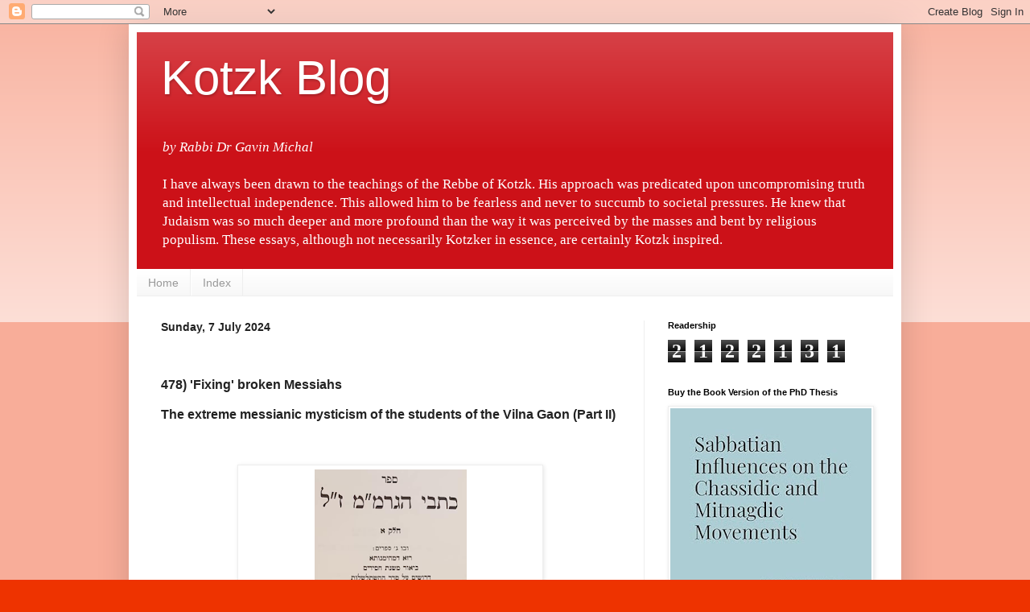

--- FILE ---
content_type: text/html; charset=UTF-8
request_url: https://www.kotzkblog.com/2024/07/478-fixing-broken-messiahs-extreme.html
body_size: 67018
content:
<!DOCTYPE html>
<html class='v2' dir='ltr' xmlns='http://www.w3.org/1999/xhtml' xmlns:b='http://www.google.com/2005/gml/b' xmlns:data='http://www.google.com/2005/gml/data' xmlns:expr='http://www.google.com/2005/gml/expr'>
<head>
<link href='https://www.blogger.com/static/v1/widgets/335934321-css_bundle_v2.css' rel='stylesheet' type='text/css'/>
<meta content='width=1100' name='viewport'/>
<meta content='text/html; charset=UTF-8' http-equiv='Content-Type'/>
<meta content='blogger' name='generator'/>
<link href='https://www.kotzkblog.com/favicon.ico' rel='icon' type='image/x-icon'/>
<link href='https://www.kotzkblog.com/2024/07/478-fixing-broken-messiahs-extreme.html' rel='canonical'/>
<link rel="alternate" type="application/atom+xml" title="Kotzk Blog - Atom" href="https://www.kotzkblog.com/feeds/posts/default" />
<link rel="alternate" type="application/rss+xml" title="Kotzk Blog - RSS" href="https://www.kotzkblog.com/feeds/posts/default?alt=rss" />
<link rel="service.post" type="application/atom+xml" title="Kotzk Blog - Atom" href="https://www.blogger.com/feeds/5576585332526677688/posts/default" />

<link rel="alternate" type="application/atom+xml" title="Kotzk Blog - Atom" href="https://www.kotzkblog.com/feeds/3613734261021312429/comments/default" />
<!--Can't find substitution for tag [blog.ieCssRetrofitLinks]-->
<link href='https://blogger.googleusercontent.com/img/b/R29vZ2xl/AVvXsEg7QNoPDiKjuNlfZPmsSbZigwoKVVewhbgJFkC70Usjw4t6n4Q7sXqjV_sblov7yr6bHRRT_Y4h9tLbxXFnAbUoJb8L7VrM45-5PFevsYMndzA2IXsEP40xR8kwhqtfPwYu7rQTdnLczBK4539F-vR8c4ZptBnjmKe6-orHbY0FRmjT6PeI-mPmAMTntDA/s320/2024-06-30%2010_34_41-Window.png' rel='image_src'/>
<meta content='https://www.kotzkblog.com/2024/07/478-fixing-broken-messiahs-extreme.html' property='og:url'/>
<meta content='Kotzk Blog' property='og:title'/>
<meta content='A blog applying the wisdom of the Kotzker Rebbe to contemporary Jewish issues.' property='og:description'/>
<meta content='https://blogger.googleusercontent.com/img/b/R29vZ2xl/AVvXsEg7QNoPDiKjuNlfZPmsSbZigwoKVVewhbgJFkC70Usjw4t6n4Q7sXqjV_sblov7yr6bHRRT_Y4h9tLbxXFnAbUoJb8L7VrM45-5PFevsYMndzA2IXsEP40xR8kwhqtfPwYu7rQTdnLczBK4539F-vR8c4ZptBnjmKe6-orHbY0FRmjT6PeI-mPmAMTntDA/w1200-h630-p-k-no-nu/2024-06-30%2010_34_41-Window.png' property='og:image'/>
<title>Kotzk Blog</title>
<style id='page-skin-1' type='text/css'><!--
/*
-----------------------------------------------
Blogger Template Style
Name:     Simple
Designer: Blogger
URL:      www.blogger.com
----------------------------------------------- */
/* Variable definitions
====================
<Variable name="keycolor" description="Main Color" type="color" default="#66bbdd"/>
<Group description="Page Text" selector="body">
<Variable name="body.font" description="Font" type="font"
default="normal normal 12px Arial, Tahoma, Helvetica, FreeSans, sans-serif"/>
<Variable name="body.text.color" description="Text Color" type="color" default="#222222"/>
</Group>
<Group description="Backgrounds" selector=".body-fauxcolumns-outer">
<Variable name="body.background.color" description="Outer Background" type="color" default="#66bbdd"/>
<Variable name="content.background.color" description="Main Background" type="color" default="#ffffff"/>
<Variable name="header.background.color" description="Header Background" type="color" default="transparent"/>
</Group>
<Group description="Links" selector=".main-outer">
<Variable name="link.color" description="Link Color" type="color" default="#2288bb"/>
<Variable name="link.visited.color" description="Visited Color" type="color" default="#888888"/>
<Variable name="link.hover.color" description="Hover Color" type="color" default="#33aaff"/>
</Group>
<Group description="Blog Title" selector=".header h1">
<Variable name="header.font" description="Font" type="font"
default="normal normal 60px Arial, Tahoma, Helvetica, FreeSans, sans-serif"/>
<Variable name="header.text.color" description="Title Color" type="color" default="#3399bb" />
</Group>
<Group description="Blog Description" selector=".header .description">
<Variable name="description.text.color" description="Description Color" type="color"
default="#777777" />
</Group>
<Group description="Tabs Text" selector=".tabs-inner .widget li a">
<Variable name="tabs.font" description="Font" type="font"
default="normal normal 14px Arial, Tahoma, Helvetica, FreeSans, sans-serif"/>
<Variable name="tabs.text.color" description="Text Color" type="color" default="#999999"/>
<Variable name="tabs.selected.text.color" description="Selected Color" type="color" default="#000000"/>
</Group>
<Group description="Tabs Background" selector=".tabs-outer .PageList">
<Variable name="tabs.background.color" description="Background Color" type="color" default="#f5f5f5"/>
<Variable name="tabs.selected.background.color" description="Selected Color" type="color" default="#eeeeee"/>
</Group>
<Group description="Post Title" selector="h3.post-title, .comments h4">
<Variable name="post.title.font" description="Font" type="font"
default="normal normal 22px Arial, Tahoma, Helvetica, FreeSans, sans-serif"/>
</Group>
<Group description="Date Header" selector=".date-header">
<Variable name="date.header.color" description="Text Color" type="color"
default="#222222"/>
<Variable name="date.header.background.color" description="Background Color" type="color"
default="transparent"/>
<Variable name="date.header.font" description="Text Font" type="font"
default="normal bold 11px Arial, Tahoma, Helvetica, FreeSans, sans-serif"/>
<Variable name="date.header.padding" description="Date Header Padding" type="string" default="inherit"/>
<Variable name="date.header.letterspacing" description="Date Header Letter Spacing" type="string" default="inherit"/>
<Variable name="date.header.margin" description="Date Header Margin" type="string" default="inherit"/>
</Group>
<Group description="Post Footer" selector=".post-footer">
<Variable name="post.footer.text.color" description="Text Color" type="color" default="#666666"/>
<Variable name="post.footer.background.color" description="Background Color" type="color"
default="#f9f9f9"/>
<Variable name="post.footer.border.color" description="Shadow Color" type="color" default="#eeeeee"/>
</Group>
<Group description="Gadgets" selector="h2">
<Variable name="widget.title.font" description="Title Font" type="font"
default="normal bold 11px Arial, Tahoma, Helvetica, FreeSans, sans-serif"/>
<Variable name="widget.title.text.color" description="Title Color" type="color" default="#000000"/>
<Variable name="widget.alternate.text.color" description="Alternate Color" type="color" default="#999999"/>
</Group>
<Group description="Images" selector=".main-inner">
<Variable name="image.background.color" description="Background Color" type="color" default="#ffffff"/>
<Variable name="image.border.color" description="Border Color" type="color" default="#eeeeee"/>
<Variable name="image.text.color" description="Caption Text Color" type="color" default="#222222"/>
</Group>
<Group description="Accents" selector=".content-inner">
<Variable name="body.rule.color" description="Separator Line Color" type="color" default="#eeeeee"/>
<Variable name="tabs.border.color" description="Tabs Border Color" type="color" default="#eeeeee"/>
</Group>
<Variable name="body.background" description="Body Background" type="background"
color="#ee3300" default="$(color) none repeat scroll top left"/>
<Variable name="body.background.override" description="Body Background Override" type="string" default=""/>
<Variable name="body.background.gradient.cap" description="Body Gradient Cap" type="url"
default="url(https://resources.blogblog.com/blogblog/data/1kt/simple/gradients_light.png)"/>
<Variable name="body.background.gradient.tile" description="Body Gradient Tile" type="url"
default="url(https://resources.blogblog.com/blogblog/data/1kt/simple/body_gradient_tile_light.png)"/>
<Variable name="content.background.color.selector" description="Content Background Color Selector" type="string" default=".content-inner"/>
<Variable name="content.padding" description="Content Padding" type="length" default="10px" min="0" max="100px"/>
<Variable name="content.padding.horizontal" description="Content Horizontal Padding" type="length" default="10px" min="0" max="100px"/>
<Variable name="content.shadow.spread" description="Content Shadow Spread" type="length" default="40px" min="0" max="100px"/>
<Variable name="content.shadow.spread.webkit" description="Content Shadow Spread (WebKit)" type="length" default="5px" min="0" max="100px"/>
<Variable name="content.shadow.spread.ie" description="Content Shadow Spread (IE)" type="length" default="10px" min="0" max="100px"/>
<Variable name="main.border.width" description="Main Border Width" type="length" default="0" min="0" max="10px"/>
<Variable name="header.background.gradient" description="Header Gradient" type="url" default="none"/>
<Variable name="header.shadow.offset.left" description="Header Shadow Offset Left" type="length" default="-1px" min="-50px" max="50px"/>
<Variable name="header.shadow.offset.top" description="Header Shadow Offset Top" type="length" default="-1px" min="-50px" max="50px"/>
<Variable name="header.shadow.spread" description="Header Shadow Spread" type="length" default="1px" min="0" max="100px"/>
<Variable name="header.padding" description="Header Padding" type="length" default="30px" min="0" max="100px"/>
<Variable name="header.border.size" description="Header Border Size" type="length" default="1px" min="0" max="10px"/>
<Variable name="header.bottom.border.size" description="Header Bottom Border Size" type="length" default="0" min="0" max="10px"/>
<Variable name="header.border.horizontalsize" description="Header Horizontal Border Size" type="length" default="0" min="0" max="10px"/>
<Variable name="description.text.size" description="Description Text Size" type="string" default="140%"/>
<Variable name="tabs.margin.top" description="Tabs Margin Top" type="length" default="0" min="0" max="100px"/>
<Variable name="tabs.margin.side" description="Tabs Side Margin" type="length" default="30px" min="0" max="100px"/>
<Variable name="tabs.background.gradient" description="Tabs Background Gradient" type="url"
default="url(https://resources.blogblog.com/blogblog/data/1kt/simple/gradients_light.png)"/>
<Variable name="tabs.border.width" description="Tabs Border Width" type="length" default="1px" min="0" max="10px"/>
<Variable name="tabs.bevel.border.width" description="Tabs Bevel Border Width" type="length" default="1px" min="0" max="10px"/>
<Variable name="post.margin.bottom" description="Post Bottom Margin" type="length" default="25px" min="0" max="100px"/>
<Variable name="image.border.small.size" description="Image Border Small Size" type="length" default="2px" min="0" max="10px"/>
<Variable name="image.border.large.size" description="Image Border Large Size" type="length" default="5px" min="0" max="10px"/>
<Variable name="page.width.selector" description="Page Width Selector" type="string" default=".region-inner"/>
<Variable name="page.width" description="Page Width" type="string" default="auto"/>
<Variable name="main.section.margin" description="Main Section Margin" type="length" default="15px" min="0" max="100px"/>
<Variable name="main.padding" description="Main Padding" type="length" default="15px" min="0" max="100px"/>
<Variable name="main.padding.top" description="Main Padding Top" type="length" default="30px" min="0" max="100px"/>
<Variable name="main.padding.bottom" description="Main Padding Bottom" type="length" default="30px" min="0" max="100px"/>
<Variable name="paging.background"
color="#ffffff"
description="Background of blog paging area" type="background"
default="transparent none no-repeat scroll top center"/>
<Variable name="footer.bevel" description="Bevel border length of footer" type="length" default="0" min="0" max="10px"/>
<Variable name="mobile.background.overlay" description="Mobile Background Overlay" type="string"
default="transparent none repeat scroll top left"/>
<Variable name="mobile.background.size" description="Mobile Background Size" type="string" default="auto"/>
<Variable name="mobile.button.color" description="Mobile Button Color" type="color" default="#ffffff" />
<Variable name="startSide" description="Side where text starts in blog language" type="automatic" default="left"/>
<Variable name="endSide" description="Side where text ends in blog language" type="automatic" default="right"/>
*/
/* Content
----------------------------------------------- */
body {
font: normal normal 12px 'Times New Roman', Times, FreeSerif, serif;
color: #222222;
background: #ee3300 none repeat scroll top left;
padding: 0 40px 40px 40px;
}
html body .region-inner {
min-width: 0;
max-width: 100%;
width: auto;
}
h2 {
font-size: 22px;
}
a:link {
text-decoration:none;
color: #cc1118;
}
a:visited {
text-decoration:none;
color: #888888;
}
a:hover {
text-decoration:underline;
color: #ff1a00;
}
.body-fauxcolumn-outer .fauxcolumn-inner {
background: transparent url(https://resources.blogblog.com/blogblog/data/1kt/simple/body_gradient_tile_light.png) repeat scroll top left;
_background-image: none;
}
.body-fauxcolumn-outer .cap-top {
position: absolute;
z-index: 1;
height: 400px;
width: 100%;
}
.body-fauxcolumn-outer .cap-top .cap-left {
width: 100%;
background: transparent url(https://resources.blogblog.com/blogblog/data/1kt/simple/gradients_light.png) repeat-x scroll top left;
_background-image: none;
}
.content-outer {
-moz-box-shadow: 0 0 40px rgba(0, 0, 0, .15);
-webkit-box-shadow: 0 0 5px rgba(0, 0, 0, .15);
-goog-ms-box-shadow: 0 0 10px #333333;
box-shadow: 0 0 40px rgba(0, 0, 0, .15);
margin-bottom: 1px;
}
.content-inner {
padding: 10px 10px;
}
.content-inner {
background-color: #ffffff;
}
/* Header
----------------------------------------------- */
.header-outer {
background: #cc1118 url(//www.blogblog.com/1kt/simple/gradients_light.png) repeat-x scroll 0 -400px;
_background-image: none;
}
.Header h1 {
font: normal normal 60px Arial, Tahoma, Helvetica, FreeSans, sans-serif;
color: #ffffff;
text-shadow: 1px 2px 3px rgba(0, 0, 0, .2);
}
.Header h1 a {
color: #ffffff;
}
.Header .description {
font-size: 140%;
color: #ffffff;
}
.header-inner .Header .titlewrapper {
padding: 22px 30px;
}
.header-inner .Header .descriptionwrapper {
padding: 0 30px;
}
/* Tabs
----------------------------------------------- */
.tabs-inner .section:first-child {
border-top: 0 solid #eeeeee;
}
.tabs-inner .section:first-child ul {
margin-top: -0;
border-top: 0 solid #eeeeee;
border-left: 0 solid #eeeeee;
border-right: 0 solid #eeeeee;
}
.tabs-inner .widget ul {
background: #f5f5f5 url(https://resources.blogblog.com/blogblog/data/1kt/simple/gradients_light.png) repeat-x scroll 0 -800px;
_background-image: none;
border-bottom: 1px solid #eeeeee;
margin-top: 0;
margin-left: -30px;
margin-right: -30px;
}
.tabs-inner .widget li a {
display: inline-block;
padding: .6em 1em;
font: normal normal 14px Arial, Tahoma, Helvetica, FreeSans, sans-serif;
color: #999999;
border-left: 1px solid #ffffff;
border-right: 1px solid #eeeeee;
}
.tabs-inner .widget li:first-child a {
border-left: none;
}
.tabs-inner .widget li.selected a, .tabs-inner .widget li a:hover {
color: #000000;
background-color: #eeeeee;
text-decoration: none;
}
/* Columns
----------------------------------------------- */
.main-outer {
border-top: 0 solid #eeeeee;
}
.fauxcolumn-left-outer .fauxcolumn-inner {
border-right: 1px solid #eeeeee;
}
.fauxcolumn-right-outer .fauxcolumn-inner {
border-left: 1px solid #eeeeee;
}
/* Headings
----------------------------------------------- */
div.widget > h2,
div.widget h2.title {
margin: 0 0 1em 0;
font: normal bold 11px Arial, Tahoma, Helvetica, FreeSans, sans-serif;
color: #000000;
}
/* Widgets
----------------------------------------------- */
.widget .zippy {
color: #999999;
text-shadow: 2px 2px 1px rgba(0, 0, 0, .1);
}
.widget .popular-posts ul {
list-style: none;
}
/* Posts
----------------------------------------------- */
h2.date-header {
font: normal bold 14px Arial, Tahoma, Helvetica, FreeSans, sans-serif;
}
.date-header span {
background-color: transparent;
color: #222222;
padding: inherit;
letter-spacing: inherit;
margin: inherit;
}
.main-inner {
padding-top: 30px;
padding-bottom: 30px;
}
.main-inner .column-center-inner {
padding: 0 15px;
}
.main-inner .column-center-inner .section {
margin: 0 15px;
}
.post {
margin: 0 0 25px 0;
}
h3.post-title, .comments h4 {
font: normal normal 22px Arial, Tahoma, Helvetica, FreeSans, sans-serif;
margin: .75em 0 0;
}
.post-body {
font-size: 130%;
line-height: 1.4;
position: relative;
}
.post-body img, .post-body .tr-caption-container, .Profile img, .Image img,
.BlogList .item-thumbnail img {
padding: 2px;
background: #ffffff;
border: 1px solid #eeeeee;
-moz-box-shadow: 1px 1px 5px rgba(0, 0, 0, .1);
-webkit-box-shadow: 1px 1px 5px rgba(0, 0, 0, .1);
box-shadow: 1px 1px 5px rgba(0, 0, 0, .1);
}
.post-body img, .post-body .tr-caption-container {
padding: 5px;
}
.post-body .tr-caption-container {
color: #222222;
}
.post-body .tr-caption-container img {
padding: 0;
background: transparent;
border: none;
-moz-box-shadow: 0 0 0 rgba(0, 0, 0, .1);
-webkit-box-shadow: 0 0 0 rgba(0, 0, 0, .1);
box-shadow: 0 0 0 rgba(0, 0, 0, .1);
}
.post-header {
margin: 0 0 1.5em;
line-height: 1.6;
font-size: 90%;
}
.post-footer {
margin: 20px -2px 0;
padding: 5px 10px;
color: #666666;
background-color: #f9f9f9;
border-bottom: 1px solid #eeeeee;
line-height: 1.6;
font-size: 90%;
}
#comments .comment-author {
padding-top: 1.5em;
border-top: 1px solid #eeeeee;
background-position: 0 1.5em;
}
#comments .comment-author:first-child {
padding-top: 0;
border-top: none;
}
.avatar-image-container {
margin: .2em 0 0;
}
#comments .avatar-image-container img {
border: 1px solid #eeeeee;
}
/* Comments
----------------------------------------------- */
.comments .comments-content .icon.blog-author {
background-repeat: no-repeat;
background-image: url([data-uri]);
}
.comments .comments-content .loadmore a {
border-top: 1px solid #999999;
border-bottom: 1px solid #999999;
}
.comments .comment-thread.inline-thread {
background-color: #f9f9f9;
}
.comments .continue {
border-top: 2px solid #999999;
}
/* Accents
---------------------------------------------- */
.section-columns td.columns-cell {
border-left: 1px solid #eeeeee;
}
.blog-pager {
background: transparent none no-repeat scroll top center;
}
.blog-pager-older-link, .home-link,
.blog-pager-newer-link {
background-color: #ffffff;
padding: 5px;
}
.footer-outer {
border-top: 0 dashed #bbbbbb;
}
/* Mobile
----------------------------------------------- */
body.mobile  {
background-size: auto;
}
.mobile .body-fauxcolumn-outer {
background: transparent none repeat scroll top left;
}
.mobile .body-fauxcolumn-outer .cap-top {
background-size: 100% auto;
}
.mobile .content-outer {
-webkit-box-shadow: 0 0 3px rgba(0, 0, 0, .15);
box-shadow: 0 0 3px rgba(0, 0, 0, .15);
}
.mobile .tabs-inner .widget ul {
margin-left: 0;
margin-right: 0;
}
.mobile .post {
margin: 0;
}
.mobile .main-inner .column-center-inner .section {
margin: 0;
}
.mobile .date-header span {
padding: 0.1em 10px;
margin: 0 -10px;
}
.mobile h3.post-title {
margin: 0;
}
.mobile .blog-pager {
background: transparent none no-repeat scroll top center;
}
.mobile .footer-outer {
border-top: none;
}
.mobile .main-inner, .mobile .footer-inner {
background-color: #ffffff;
}
.mobile-index-contents {
color: #222222;
}
.mobile-link-button {
background-color: #cc1118;
}
.mobile-link-button a:link, .mobile-link-button a:visited {
color: #ffffff;
}
.mobile .tabs-inner .section:first-child {
border-top: none;
}
.mobile .tabs-inner .PageList .widget-content {
background-color: #eeeeee;
color: #000000;
border-top: 1px solid #eeeeee;
border-bottom: 1px solid #eeeeee;
}
.mobile .tabs-inner .PageList .widget-content .pagelist-arrow {
border-left: 1px solid #eeeeee;
}

--></style>
<style id='template-skin-1' type='text/css'><!--
body {
min-width: 960px;
}
.content-outer, .content-fauxcolumn-outer, .region-inner {
min-width: 960px;
max-width: 960px;
_width: 960px;
}
.main-inner .columns {
padding-left: 0;
padding-right: 310px;
}
.main-inner .fauxcolumn-center-outer {
left: 0;
right: 310px;
/* IE6 does not respect left and right together */
_width: expression(this.parentNode.offsetWidth -
parseInt("0") -
parseInt("310px") + 'px');
}
.main-inner .fauxcolumn-left-outer {
width: 0;
}
.main-inner .fauxcolumn-right-outer {
width: 310px;
}
.main-inner .column-left-outer {
width: 0;
right: 100%;
margin-left: -0;
}
.main-inner .column-right-outer {
width: 310px;
margin-right: -310px;
}
#layout {
min-width: 0;
}
#layout .content-outer {
min-width: 0;
width: 800px;
}
#layout .region-inner {
min-width: 0;
width: auto;
}
body#layout div.add_widget {
padding: 8px;
}
body#layout div.add_widget a {
margin-left: 32px;
}
--></style>
<script type='text/javascript'>
        (function(i,s,o,g,r,a,m){i['GoogleAnalyticsObject']=r;i[r]=i[r]||function(){
        (i[r].q=i[r].q||[]).push(arguments)},i[r].l=1*new Date();a=s.createElement(o),
        m=s.getElementsByTagName(o)[0];a.async=1;a.src=g;m.parentNode.insertBefore(a,m)
        })(window,document,'script','https://www.google-analytics.com/analytics.js','ga');
        ga('create', 'UA-81238697-1', 'auto', 'blogger');
        ga('blogger.send', 'pageview');
      </script>
<link href='https://www.blogger.com/dyn-css/authorization.css?targetBlogID=5576585332526677688&amp;zx=b96bc16c-c8e6-4303-a06e-a9f1355f9420' media='none' onload='if(media!=&#39;all&#39;)media=&#39;all&#39;' rel='stylesheet'/><noscript><link href='https://www.blogger.com/dyn-css/authorization.css?targetBlogID=5576585332526677688&amp;zx=b96bc16c-c8e6-4303-a06e-a9f1355f9420' rel='stylesheet'/></noscript>
<meta name='google-adsense-platform-account' content='ca-host-pub-1556223355139109'/>
<meta name='google-adsense-platform-domain' content='blogspot.com'/>

</head>
<body class='loading'>
<div id='fb-root'></div>
<script>(function(d, s, id) {
      var js, fjs = d.getElementsByTagName(s)[0];
      if (d.getElementById(id)) return;
      js = d.createElement(s); js.id = id;
      js.src = "//connect.facebook.net/en_US/sdk.js#xfbml=1&version=v2.10";
      fjs.parentNode.insertBefore(js, fjs);
    }(document, 'script', 'facebook-jssdk'));</script>
<div class='navbar section' id='navbar' name='Navbar'><div class='widget Navbar' data-version='1' id='Navbar1'><script type="text/javascript">
    function setAttributeOnload(object, attribute, val) {
      if(window.addEventListener) {
        window.addEventListener('load',
          function(){ object[attribute] = val; }, false);
      } else {
        window.attachEvent('onload', function(){ object[attribute] = val; });
      }
    }
  </script>
<div id="navbar-iframe-container"></div>
<script type="text/javascript" src="https://apis.google.com/js/platform.js"></script>
<script type="text/javascript">
      gapi.load("gapi.iframes:gapi.iframes.style.bubble", function() {
        if (gapi.iframes && gapi.iframes.getContext) {
          gapi.iframes.getContext().openChild({
              url: 'https://www.blogger.com/navbar/5576585332526677688?po\x3d3613734261021312429\x26origin\x3dhttps://www.kotzkblog.com',
              where: document.getElementById("navbar-iframe-container"),
              id: "navbar-iframe"
          });
        }
      });
    </script><script type="text/javascript">
(function() {
var script = document.createElement('script');
script.type = 'text/javascript';
script.src = '//pagead2.googlesyndication.com/pagead/js/google_top_exp.js';
var head = document.getElementsByTagName('head')[0];
if (head) {
head.appendChild(script);
}})();
</script>
</div></div>
<div class='body-fauxcolumns'>
<div class='fauxcolumn-outer body-fauxcolumn-outer'>
<div class='cap-top'>
<div class='cap-left'></div>
<div class='cap-right'></div>
</div>
<div class='fauxborder-left'>
<div class='fauxborder-right'></div>
<div class='fauxcolumn-inner'>
</div>
</div>
<div class='cap-bottom'>
<div class='cap-left'></div>
<div class='cap-right'></div>
</div>
</div>
</div>
<div class='content'>
<div class='content-fauxcolumns'>
<div class='fauxcolumn-outer content-fauxcolumn-outer'>
<div class='cap-top'>
<div class='cap-left'></div>
<div class='cap-right'></div>
</div>
<div class='fauxborder-left'>
<div class='fauxborder-right'></div>
<div class='fauxcolumn-inner'>
</div>
</div>
<div class='cap-bottom'>
<div class='cap-left'></div>
<div class='cap-right'></div>
</div>
</div>
</div>
<div class='content-outer'>
<div class='content-cap-top cap-top'>
<div class='cap-left'></div>
<div class='cap-right'></div>
</div>
<div class='fauxborder-left content-fauxborder-left'>
<div class='fauxborder-right content-fauxborder-right'></div>
<div class='content-inner'>
<header>
<div class='header-outer'>
<div class='header-cap-top cap-top'>
<div class='cap-left'></div>
<div class='cap-right'></div>
</div>
<div class='fauxborder-left header-fauxborder-left'>
<div class='fauxborder-right header-fauxborder-right'></div>
<div class='region-inner header-inner'>
<div class='header section' id='header' name='Header'><div class='widget Header' data-version='1' id='Header1'>
<div id='header-inner'>
<div class='titlewrapper'>
<h1 class='title'>
<a href='https://www.kotzkblog.com/'>
Kotzk Blog
</a>
</h1>
</div>
<div class='descriptionwrapper'>
<p class='description'><span><i>by Rabbi Dr Gavin Michal</i>
<br>
<br>
I have always been drawn to the teachings of the Rebbe of Kotzk. His approach was predicated upon uncompromising truth and intellectual independence. This allowed him to be fearless and never to succumb to societal pressures. 
He knew that Judaism was so much deeper and more profound than the way it was perceived by the masses and bent by religious populism. 
These essays, although not necessarily Kotzker in essence, are certainly Kotzk inspired.

</span></p>
</div>
</div>
</div></div>
</div>
</div>
<div class='header-cap-bottom cap-bottom'>
<div class='cap-left'></div>
<div class='cap-right'></div>
</div>
</div>
</header>
<div class='tabs-outer'>
<div class='tabs-cap-top cap-top'>
<div class='cap-left'></div>
<div class='cap-right'></div>
</div>
<div class='fauxborder-left tabs-fauxborder-left'>
<div class='fauxborder-right tabs-fauxborder-right'></div>
<div class='region-inner tabs-inner'>
<div class='tabs section' id='crosscol' name='Cross-column'><div class='widget PageList' data-version='1' id='PageList1'>
<h2>Menu</h2>
<div class='widget-content'>
<ul>
<li>
<a href='https://www.kotzkblog.com/'>Home</a>
</li>
<li>
<a href='https://www.kotzkblog.com/p/widgetsblog-designmake-money.html'>Index</a>
</li>
</ul>
<div class='clear'></div>
</div>
</div></div>
<div class='tabs no-items section' id='crosscol-overflow' name='Cross-Column 2'></div>
</div>
</div>
<div class='tabs-cap-bottom cap-bottom'>
<div class='cap-left'></div>
<div class='cap-right'></div>
</div>
</div>
<div class='main-outer'>
<div class='main-cap-top cap-top'>
<div class='cap-left'></div>
<div class='cap-right'></div>
</div>
<div class='fauxborder-left main-fauxborder-left'>
<div class='fauxborder-right main-fauxborder-right'></div>
<div class='region-inner main-inner'>
<div class='columns fauxcolumns'>
<div class='fauxcolumn-outer fauxcolumn-center-outer'>
<div class='cap-top'>
<div class='cap-left'></div>
<div class='cap-right'></div>
</div>
<div class='fauxborder-left'>
<div class='fauxborder-right'></div>
<div class='fauxcolumn-inner'>
</div>
</div>
<div class='cap-bottom'>
<div class='cap-left'></div>
<div class='cap-right'></div>
</div>
</div>
<div class='fauxcolumn-outer fauxcolumn-left-outer'>
<div class='cap-top'>
<div class='cap-left'></div>
<div class='cap-right'></div>
</div>
<div class='fauxborder-left'>
<div class='fauxborder-right'></div>
<div class='fauxcolumn-inner'>
</div>
</div>
<div class='cap-bottom'>
<div class='cap-left'></div>
<div class='cap-right'></div>
</div>
</div>
<div class='fauxcolumn-outer fauxcolumn-right-outer'>
<div class='cap-top'>
<div class='cap-left'></div>
<div class='cap-right'></div>
</div>
<div class='fauxborder-left'>
<div class='fauxborder-right'></div>
<div class='fauxcolumn-inner'>
</div>
</div>
<div class='cap-bottom'>
<div class='cap-left'></div>
<div class='cap-right'></div>
</div>
</div>
<!-- corrects IE6 width calculation -->
<div class='columns-inner'>
<div class='column-center-outer'>
<div class='column-center-inner'>
<div class='main section' id='main' name='Main'><div class='widget Blog' data-version='1' id='Blog1'>
<div class='blog-posts hfeed'>

          <div class="date-outer">
        
<h2 class='date-header'><span>Sunday, 7 July 2024</span></h2>

          <div class="date-posts">
        
<div class='post-outer'>
<div class='post hentry uncustomized-post-template' itemprop='blogPost' itemscope='itemscope' itemtype='http://schema.org/BlogPosting'>
<meta content='https://blogger.googleusercontent.com/img/b/R29vZ2xl/AVvXsEg7QNoPDiKjuNlfZPmsSbZigwoKVVewhbgJFkC70Usjw4t6n4Q7sXqjV_sblov7yr6bHRRT_Y4h9tLbxXFnAbUoJb8L7VrM45-5PFevsYMndzA2IXsEP40xR8kwhqtfPwYu7rQTdnLczBK4539F-vR8c4ZptBnjmKe6-orHbY0FRmjT6PeI-mPmAMTntDA/s320/2024-06-30%2010_34_41-Window.png' itemprop='image_url'/>
<meta content='5576585332526677688' itemprop='blogId'/>
<meta content='3613734261021312429' itemprop='postId'/>
<a name='3613734261021312429'></a>
<div class='post-header'>
<div class='post-header-line-1'></div>
</div>
<div class='post-body entry-content' id='post-body-3613734261021312429' itemprop='description articleBody'>
<p>&nbsp;</p><p class="MsoNormal" style="text-align: justify;"><b><span style="font-family: arial;">478) 'Fixing' broken Messiahs</span></b></p><p class="MsoNormal" style="text-align: justify;"><b><span style="font-family: arial;">The extreme messianic mysticism of the students of
the Vilna Gaon (Part II)<o:p></o:p></span></b></p>

<p class="MsoNormal" style="text-align: justify;"><b><o:p><span style="font-family: arial;">&nbsp;</span></o:p></b></p><table align="center" cellpadding="0" cellspacing="0" class="tr-caption-container" style="margin-left: auto; margin-right: auto;"><tbody><tr><td style="text-align: center;"><a href="https://blogger.googleusercontent.com/img/b/R29vZ2xl/AVvXsEg7QNoPDiKjuNlfZPmsSbZigwoKVVewhbgJFkC70Usjw4t6n4Q7sXqjV_sblov7yr6bHRRT_Y4h9tLbxXFnAbUoJb8L7VrM45-5PFevsYMndzA2IXsEP40xR8kwhqtfPwYu7rQTdnLczBK4539F-vR8c4ZptBnjmKe6-orHbY0FRmjT6PeI-mPmAMTntDA/s513/2024-06-30%2010_34_41-Window.png" style="margin-left: auto; margin-right: auto;"><span style="font-family: arial; font-size: x-small;"><img border="0" data-original-height="513" data-original-width="303" height="320" src="https://blogger.googleusercontent.com/img/b/R29vZ2xl/AVvXsEg7QNoPDiKjuNlfZPmsSbZigwoKVVewhbgJFkC70Usjw4t6n4Q7sXqjV_sblov7yr6bHRRT_Y4h9tLbxXFnAbUoJb8L7VrM45-5PFevsYMndzA2IXsEP40xR8kwhqtfPwYu7rQTdnLczBK4539F-vR8c4ZptBnjmKe6-orHbY0FRmjT6PeI-mPmAMTntDA/s320/2024-06-30%2010_34_41-Window.png" width="189" /></span></a></td></tr><tr><td class="tr-caption" style="text-align: center;"><span style="font-family: arial; font-size: x-small;"><i style="background-color: white; color: #222222;">Kitvei haGramam</i><span style="background-color: white; color: #222222;">, recently published writings of R. Menachem Mendel of Shklov<br /><br /></span></span></td></tr></tbody></table><p></p><p class="MsoNormal" style="text-align: justify;"><b><span style="font-family: arial;">Introduction<o:p></o:p></span></b></p>

<p class="MsoNormal" style="text-align: justify;"><span style="font-family: arial;">This article is a continuation of the <a href="https://www.kotzkblog.com/2024/06/477-extreme-messianic-mysticism-of.html">previous
post</a> and deals with the surprising and extreme messianic mysticism of the
students of the Vilna Gaon. It is a technical excursus into the <i>Kabbalah</i>
of the <i>Mitnagdim </i>and it shows their conceptualisations surrounding the
possibility that the Vilna Gaon was the Messiah and part of his messianic
mission was &#8216;fix&#8217; the previous &#8216;broken&#8217; Messiahs including the Christian Messsiah
as well as Shabbatai Tzvi. It makes liberal use of coded <i>gershaim</i> (<i>inverted
commas</i>) and <i>germatria</i> (numerical values) because, as the reader will
soon see, these topics are sensitive if not audacious, especially as they were
written in the aftermath of the false Messiah Shabbatai Tzvi. This <i>Kabbalah</i>
resembles the writing style of another Lithuanian mystic, <a href="https://www.kotzkblog.com/2017/06/sefer-hatzoref-were-these-secret.html">R.
Heshil Tzoref</a>.<span></span></span></p><a name="more"></a><span style="font-family: arial;"> <o:p></o:p></span><p></p><p class="MsoNormal" style="text-align: justify;"><span style="font-family: arial;"><b>The</b> <i><b>Yud Hafucha</b></i></span></p>

<p class="MsoNormal" style="text-align: justify;"><a name="_Hlk171187634"><span style="font-family: arial;">It has always been difficult to
ascertain exactly where the Vilna Gaon himself was positioned apropos the
interest his students had demonstrated regarding the role Shabbatai Tvi played
in the unfolding of the messianic phases. Surprisingly, one area to examine for
clues of the Vilna Gaon&#8217;s position is his view on the correct <i>Halachic</i>
method of writing the letter <i>Tzadi</i> for <i>Seferei Torah</i>, <i>Mezuzot </i>and
<i>Tefilin</i>. This seemingly innocuous matter, and the debate surrounding it,
stirred up tremendous controversy amongst his students and must be viewed
against a <i>Sabbatian</i> (as the followers of Shabbatai Tzvi were known) background
(Liebes n.d.:2).</span></a></p>

<span style="font-family: arial;"><span style="mso-bookmark: _Hlk171187634;"></span>

</span><p class="MsoNormal" style="text-align: justify; text-indent: 36pt;"><span style="font-family: arial;">The letter <i>Tzadi</i> looks
like a bent-over <i>Nun</i> with a <i>Yud</i> on the top right-hand corner.
This <i>Yud</i> of the <i>Tzadi</i> faces either left (just like a normal <i>Yud</i>,
<span dir="RTL" lang="HE" style="line-height: 150%;">י</span><span dir="LTR"></span><span dir="LTR"></span><span dir="LTR"></span><span dir="LTR"></span>), or right and sometimes it is inverted.
We shall refer to the <i>Yud</i> facing right as the <i>Yud Hafucha</i> (<i>opposite
</i>or <i>mirror-imaged Yud</i>). <o:p></o:p></span></p>

<p class="MsoNormal" style="text-align: justify; text-indent: 36pt;"><span style="font-family: arial;">Some students of the Vilna Gaon
claimed that their teacher had prohibited the use of the <i>Yud Hafucha</i>.
Others <span style="mso-bidi-font-family: Arial; mso-bidi-theme-font: minor-latin;">&#8722;</span>
including R. Aryeh Leib Friedman who dedicated a book to this matter of <i>Yud
Hafucha</i> <span style="mso-bidi-font-family: Arial; mso-bidi-theme-font: minor-latin;">&#8722;</span>
counterclaimed that their colleagues were relying on <span dir="RTL" lang="HE" style="line-height: 150%;">השערות
פורחות באויר</span><span dir="LTR"></span><span dir="LTR"></span><span dir="LTR"></span><span dir="LTR"></span>, &#8220;<i>assumptions floating in the air</i>,&#8221; and that the Vilna
Gaon did not oppose the use of the <i>Yud Hafucha</i> at all (Friedman, <i>Tzidkat
haTzadik</i>, 1954:95). <a name="_Hlk171188193">On one occasion in his writings,
R. Aryeh Leib Friedman became so angry about the &#8216;perceptions&#8217; that the Vilna
Gaon had prohibited the <i>Yud Hafucha</i>, that he severely reprimands those
who perpetuated this &#8216;rumour&#8217; </a>(Friedman, <i>Tzidkat haTzadik</i>, 1954:46).
Rabbinic literature is replete with opposing views and variant <i>Halachic </i>rulings
but it seems that something of greater significance was bothering R. Aryeh Leib
Friedman in the case of the <i>Yud Hafucha</i> (Liebes n.d.:4).<o:p></o:p></span></p>

<p class="MsoNormal" style="text-align: justify; text-indent: 36pt;"><span style="font-family: arial;">Representing the camp of the students
of the Vilna Gaon who claim that their teacher had prohibited the use of the <i>Yud
Hafucha</i>, is R. Yisrael of Shklov (considered an expert in expounding the <i>Halacha</i>
of his teacher). He writes:<o:p></o:p></span></p>

<p class="MsoNormal" style="line-height: normal; margin: 6pt 43.2pt; text-align: right;"><span style="font-family: arial;"><span dir="RTL" lang="HE">והיה מזהיר...[ש]הצד&#1524;י
כפופין עקומין מאחריו הי&#1523; פוסל...והיה אומר דגמירא ליה דבא טעות בכתבי&#1523; על ידי
תלמידי הצבי שבור, שהעתיקו בתוך כ&#1523; האר&#1524;י ז&#1524;ל</span><i style="mso-bidi-font-style: normal;"><o:p></o:p></i></span></p>

<p class="MsoNormal" style="margin: 6pt 43.2pt; text-align: justify;"><span style="font-family: arial;"><span style="mso-bidi-font-style: italic;">&#8220;[The Vilna Gaon] would warn&#8230;[against the use of] the &#8216;bent Tzadi&#8217; [=</span><span dir="RTL" lang="HE" style="line-height: 150%;">צ</span><span dir="LTR"></span><span dir="LTR"></span><span style="line-height: 150%; mso-ascii-font-family: Arial; mso-ascii-theme-font: minor-bidi; mso-bidi-font-size: 12.0pt; mso-bidi-font-style: italic; mso-hansi-font-family: Arial; mso-hansi-theme-font: minor-bidi;"><span dir="LTR"></span><span dir="LTR"></span>, as opposed to the &#8216;straight Tzadi&#8217; or
&#8216;Tzadi Peshuta&#8217; =</span><span dir="RTL" lang="HE" style="line-height: 150%;">ץ</span><span dir="LTR"></span><span dir="LTR"></span><span style="line-height: 150%; mso-ascii-font-family: Arial; mso-ascii-theme-font: minor-bidi; mso-bidi-font-size: 12.0pt; mso-bidi-font-style: italic; mso-hansi-font-family: Arial; mso-hansi-theme-font: minor-bidi;"><span dir="LTR"></span><span dir="LTR"></span>] with the thorn [i.e., the
tip of the Yud] facing backwards [to the right], as [such a formulation of Yud
Hafucha] would invalidate it&#8230;and [the Vilna Gaon] would say that this [mistaken
practice] was adopted from a forgery to a text of the Ari Zal, by the students
of &#8216;Tzi shavur&#8217;<a href="https://d.docs.live.net/cf7c519617ad128d/Documents/KOTZK%20BLOG%20478.docx#_ftn1" name="_ftnref1" style="mso-footnote-id: ftn1;" title=""><sup><span style="mso-special-character: footnote;"><!--[if !supportFootnotes]--><sup><span style="line-height: 150%;">[1]</span></sup><!--[endif]--></span></sup></a>
[=Shabbatai Tzvi]&#8221; (R. Yisrael of Shklov, </span><i style="mso-bidi-font-style: normal;"><span style="line-height: 150%; mso-ascii-font-family: Arial; mso-ascii-theme-font: minor-bidi; mso-bidi-font-size: 12.0pt; mso-hansi-font-family: Arial; mso-hansi-theme-font: minor-bidi;">Tosefot Maaseh Rav</span></i><span style="line-height: 150%; mso-ascii-font-family: Arial; mso-ascii-theme-font: minor-bidi; mso-bidi-font-size: 12.0pt; mso-bidi-font-style: italic; mso-hansi-font-family: Arial; mso-hansi-theme-font: minor-bidi;">, </span><i style="mso-bidi-font-style: normal;"><span style="line-height: 150%; mso-ascii-font-family: Arial; mso-ascii-theme-font: minor-bidi; mso-bidi-font-size: 12.0pt; mso-hansi-font-family: Arial; mso-hansi-theme-font: minor-bidi;">Siman</span></i><span style="line-height: 150%; mso-ascii-font-family: Arial; mso-ascii-theme-font: minor-bidi; mso-bidi-font-size: 12.0pt; mso-bidi-font-style: italic; mso-hansi-font-family: Arial; mso-hansi-theme-font: minor-bidi;"> 6, in </span><i style="mso-bidi-font-style: normal;"><span style="line-height: 150%; mso-ascii-font-family: Arial; mso-ascii-theme-font: minor-bidi; mso-bidi-font-size: 12.0pt; mso-hansi-font-family: Arial; mso-hansi-theme-font: minor-bidi;">Tzidkat haTzadik</span></i><span style="line-height: 150%; mso-ascii-font-family: Arial; mso-ascii-theme-font: minor-bidi; mso-bidi-font-size: 12.0pt; mso-bidi-font-style: italic; mso-hansi-font-family: Arial; mso-hansi-theme-font: minor-bidi;">, 1954:46).<a href="https://d.docs.live.net/cf7c519617ad128d/Documents/KOTZK%20BLOG%20478.docx#_ftn2" name="_ftnref2" style="mso-footnote-id: ftn2;" title=""><sup><span style="mso-special-character: footnote;"><!--[if !supportFootnotes]--><sup><span style="line-height: 150%;">[2]</span></sup><!--[endif]--></span></sup></a><o:p></o:p></span></span></p>

<p class="subpar" style="text-align: justify;"><span style="font-family: arial;">From this source, it becomes apparent that the ostensibly <i>Halachic
</i>debate over the <i>Yud Hafucha</i> is essentially rooted in a <i>Sabbatian</i>
controversy. The question is what were the circumstances surrounding the
alleged <i>Sabbatian</i> insertion of the <i>Yud</i> <i>Hafucha</i> into the <i>Lurianic</i>
writings? This, particularly since it is generally understood that R. Yitzchak
Luria indeed insisted that <i>Tefilin</i> be written <i>with</i> the <i>Yud
Hafucha</i>.<a href="https://d.docs.live.net/cf7c519617ad128d/Documents/KOTZK%20BLOG%20478.docx#_ftn3" name="_ftnref3" style="mso-footnote-id: ftn3;" title=""><sup><span style="mso-special-character: footnote;"><!--[if !supportFootnotes]--><sup><span style="line-height: 150%;">[3]</span></sup><!--[endif]--></span></sup></a> <o:p></o:p></span></p>

<p class="MsoNormal" style="text-align: justify;"><span style="font-family: arial;"><span>What we have here is not just a </span><i>Halachic</i><span> debate but a
veritable theological polemic</span><span style="font-size: 12pt; text-align: left;">, which, as we shall see, concerns the identity of past
and present Messiahs.</span><span>&nbsp;We know from many sources that long before </span><i>Sabbatianism</i><span>,
the custom in both </span><i>Ashkenazi</i><span> and </span><i>Sefaradi</i><span> communities was to
write the </span><i>Tzadi </i><span>with a </span><i>Yud Hafucha</i><span>. The </span><i>Zohar </i><span>(1:2b) spoke
of the </span><i>Yud Hafucha</i><span> on the </span><i>Tzadi </i><span>which &#8220;</span><span dir="RTL" lang="HE" style="line-height: 150%;">מהדר
לאחורא</span><span dir="LTR"></span><span dir="LTR"></span><span><span dir="LTR"></span><span dir="LTR"></span>,</span><span> &#8220;</span><i>faced backwards</i><span>.&#8221;
So why would some have claimed that the Vilna Gaon had prohibited the </span><i>Yud
Hafucha</i><span>? </span><span>&nbsp;</span></span></p>

<p class="MsoNormal" style="text-align: justify; text-indent: 36pt;"><span style="font-family: arial;"><i>Sabbatian</i> stirrings around
the <i>Yud Hafucha</i> began more than a century before R. Yisrael of Shklov,
with his grandfather (Liebes n.d.:16)<a href="https://d.docs.live.net/cf7c519617ad128d/Documents/KOTZK%20BLOG%20478.docx#_ftn4" name="_ftnref4" style="mso-footnote-id: ftn4;" title=""><sup><span style="mso-special-character: footnote;"><!--[if !supportFootnotes]--><sup><span style="line-height: 150%;">[4]</span></sup><!--[endif]--></span></sup></a>
R. Yisrael ben Aharon Jaffe also of Shklov. In the latter&#8217;s book entitled <i>Or
Yisrael</i> (Jaffe, <i>Or Yisrael</i>, 1702:41) <span style="mso-bidi-font-family: Arial; mso-bidi-theme-font: minor-latin;">&#8211;</span> a known <i>Sabbatian</i> work
<span style="mso-bidi-font-family: Arial; mso-bidi-theme-font: minor-latin;">&#8722;</span> there is a teaching about the <i>Yud Hafucha</i>. It
bases itself on the <i>Zohar</i> (1:2b) which states that the world could not
be created with the letter <i>Tzadi </i>because the two <i>Yuds</i> did not
face each other. However, in the future, the <i>Tzadi</i> would be
re-established without the <i>Yud Hafucha</i> and with the right-hand <i>Yud</i>
facing the left side as per its usual configuration. R. Yisrael Jaffe claimed
that that time <span style="mso-bidi-font-family: Arial; mso-bidi-theme-font: minor-latin;">had already arrived and that the messianic era had begun.<span style="mso-spacerun: yes;">&nbsp; </span>R. Yisrael Jaffe maintained that there are
numerical values that (anachronistically) connect the <i>Zoharic</i> teaching
to Shabbatai Tzvi because the <i>Zohar</i> refers to a future time as, &#8220;</span><span dir="RTL" lang="HE" style="line-height: 150%;">אתרא אחרא</span><span dir="LTR"></span><span dir="LTR"></span><span style="mso-bidi-font-family: Arial; mso-bidi-theme-font: minor-latin;"><span dir="LTR"></span><span dir="LTR"></span>, <i>another place</i>&#8221; when the <i>Yud</i>
is restored to its usual configuration. R. Yisrael Jaffe noted that &#8220;</span><span dir="RTL" lang="HE" style="line-height: 150%;">אתרא</span><span dir="LTR"></span><span dir="LTR"></span><span lang="HE" style="line-height: 150%;"><span dir="LTR"></span><span dir="LTR"></span> <span dir="RTL">אחרא</span></span><span dir="LTR"></span><span dir="LTR"></span><span style="mso-bidi-font-family: Arial; mso-bidi-theme-font: minor-latin;"><span dir="LTR"></span><span dir="LTR"></span>, <i>another
place</i>,&#8221; has the same numerical value of 814, corresponding to God&#8217;s name <i>Sha-dai<a href="https://d.docs.live.net/cf7c519617ad128d/Documents/KOTZK%20BLOG%20478.docx#_ftn5" name="_ftnref5" style="mso-footnote-id: ftn5;" title=""><sup><span style="mso-special-character: footnote;"><!--[if !supportFootnotes]--><b style="mso-bidi-font-weight: normal;"><sup><span style="line-height: 150%;">[5]</span></sup></b><!--[endif]--></span></sup></a></i>
</span><span style="mso-bidi-font-family: Arial;">as well as to Shabbatai Tzvi. </span><span style="mso-bidi-font-family: Arial; mso-bidi-theme-font: minor-latin;">Other <i>Sabbatians</i>,
including Wolf, the son of R. Yehonatan Eibeschuetz </span><span style="mso-bidi-font-family: Arial; mso-bidi-theme-font: minor-latin;">also made
similar references to this section of the <i>Zohar</i> (Liebes n.d.: 12). This
underscores the notion that the <i>Yud Hafucha</i>, although originating in the
<i>Zohar</i>, was later interpreted within some form of <i>Sabbatian</i>
context even within the camp of the Vilna Gaon. Whichever way one interprets
the Vilna Gaon&#8217;s alleged invalidation (or otherwise) of the <i>Yud Hafucha</i>,
there was a strong residual component of <i>Sabbatian</i> messianic innuendo &#8722;
prevalent in Vilna &#8722; relating to the way the letter <i>Tzadi</i> was to be
written (Liebes n.d.:17). As we shall see, in the mystical context of Vilna,
the <i>Yud Hafucha</i> would have represented the historical incarnations of
the incomplete <i>Tzadi</i> &#8211; the previous Messiahs &#8722; who are all the
embodiment of:<o:p></o:p></span></span></p>

<p class="MsoNormal" style="line-height: normal; margin: 6pt 43.2pt; text-align: right;"><span style="font-family: arial;"><span dir="RTL" lang="HE">זה הבלע הוא הפוך
האמונה...הפוך משרע&#1524;ה</span><span dir="LTR"></span><span dir="LTR"></span><i style="mso-bidi-font-style: normal;"><span lang="HE"><span dir="LTR"></span><span dir="LTR"></span> </span></i><o:p></o:p></span></p>

<p class="MsoNormal" style="margin: 6pt 43.2pt; text-align: justify;"><span style="font-family: arial;"><span style="mso-bidi-font-style: italic;">&#8220;this Bela<a href="https://d.docs.live.net/cf7c519617ad128d/Documents/KOTZK%20BLOG%20478.docx#_ftn6" name="_ftnref6" style="mso-footnote-id: ftn6;" title=""><sup><span style="mso-special-character: footnote;"><!--[if !supportFootnotes]--><sup><span style="line-height: 150%;">[6]</span></sup><!--[endif]--></span></sup></a>&nbsp;[who] represents the [spiritual] inverse [Hafuch] of Emunah [faith]&#8230;[and] the
[spiritual] inverse [Hafuch] of Moses&#8230;&#8221; (R. Menachem Mendel of Shklov, <i>Kitvei
haGramam zal</i>, vol.2, 2001:4).<a href="https://d.docs.live.net/cf7c519617ad128d/Documents/KOTZK%20BLOG%20478.docx#_ftn7" name="_ftnref7" style="mso-footnote-id: ftn7;" title=""><sup><span style="mso-special-character: footnote;"><!--[if !supportFootnotes]--><sup><span style="line-height: 150%;">[7]</span></sup><!--[endif]--></span></sup></a></span><i style="mso-bidi-font-style: normal;"><span style="line-height: 150%;"> <o:p></o:p></span></i></span></p>

<p class="MsoNormal" style="text-align: justify;"><span style="font-family: arial;"><span style="text-align: left;">Bela is the archetype of the incomplete </span><i style="text-align: left;">Tzad<b>i</b> </i><span style="text-align: left;">while
Moses represents the completed </span><i style="text-align: left;">Tzadi<b>k</b></i><span style="text-align: left;">.</span></span></p><p class="MsoNormal" style="text-align: justify;"><span style="font-family: arial;">Unlike R. Yisrael of Shklov who invalidated the <i>Yud
Hafucha</i>, R. Menachem Mendel of Shklov adamantly clung to his position that
permitted either orientation of the <i>Yud</i> of the <i>Tzadi</i>, whichever
way it faced:<o:p></o:p></span></p>

<p class="MsoNormal" style="line-height: normal; margin: 6pt 43.2pt; text-align: right;"><span style="font-family: arial;"><span dir="RTL" lang="HE">או פניה לגבי הנו&#1524;ן, או
הי&#1523;(וד) מחזיר פניו מהנו&#1524;ן...זה לא איכפת לך...ואלו ואלו דברי אלוקים חיים</span><span dir="LTR"></span><span dir="LTR"></span><i style="mso-bidi-font-style: normal;"><span lang="HE"><span dir="LTR"></span><span dir="LTR"></span> </span></i><i style="mso-bidi-font-style: normal;"><o:p></o:p></i></span></p>

<p class="MsoNormal" style="margin: 6pt 43.2pt; text-align: justify;"><span style="mso-bidi-font-style: italic;"><span style="font-family: arial;">&#8220;Whether [the Yud] faces the Nun [as per its standard orientation], or
whether the Yud turns its face away from the Nun [in a mirror-image]&#8230;it makes
no difference [and neither orientation will invalidate a scroll]&#8230;as these and
those are the words of the living God&#8221; (R. Menachem Mendel of Shklov, <i>Kitvei
haGramam zal</i>, vol.2, 2001:272).<a href="https://d.docs.live.net/cf7c519617ad128d/Documents/KOTZK%20BLOG%20478.docx#_ftn8" name="_ftnref8" style="mso-footnote-id: ftn8;" title=""><sup><span style="mso-special-character: footnote;"><!--[if !supportFootnotes]--><sup><span style="line-height: 150%;">[8]</span></sup></span></sup></a></span></span></p><p class="MsoNormal" style="text-align: justify;"><span style="font-family: arial;"></span></p><p class="MsoNormal" style="text-align: justify;"><span style="font-family: arial;"><span>R. Yisrael of Shklov, by prohibiting the <i>Yud Hafucha</i>,
sees no spiritual use for the incomplete and invalidated <i>Tzadi</i>, while R.
Menachem Mendel of Shklov sees the possibility of incorporating the <i>Yud
Hafucha</i>, with all its blemishes, into the necessary cosmic messianic
schema.</span><o:p></o:p></span></p><p class="MsoNormal" style="text-align: justify;"><span style="font-family: arial;"><b>Esau Bilaam Bela&nbsp;</b></span></p><p class="MsoNormal" style="text-align: justify;"><span style="font-family: arial;">R. Menachem Mendel of Shklov continues to emphasise that the
orientation of the <i>Yud </i>&#8220;<i>makes no difference</i>,&#8221; and it is evident
that he is alluding to some form of equivalence between the earlier imperfect <i>Tzadi</i>
<span style="mso-bidi-font-family: Arial; mso-bidi-theme-font: minor-latin;">&#8211; and the</span>
later perfected <i>Tzadik</i>. The later <i>Tzadik</i> is the perfected
incarnation of the previous <i>Tzadi</i>. R. Menachem Mendel of Shklov uses
coded <i>gershaim</i> (<i>inverted commas</i>) to allude to possible correlations
between the <i>Yud Hafucha</i> and <i>Sabbatianism </i>and Christianity:<o:p></o:p></span></p>

<p class="MsoNormal" style="line-height: normal; margin: 6pt 43.2pt; text-align: right;"><span style="font-family: arial;"><span dir="RTL" lang="HE">כי מה שהי&#1523;(וד) מחזיר
א...(ת) פניו מין הנו&#1524;ן, ועומד באחורי&#1524;ו...והיינו &#1523;כי צדי אנת וצדיק אנת ואנת צריך
למהוי בטמירו&#1523;, והיינו שסוד צדי, נקרא צדי ונקרא צדיק, כי עשו הוא הצד צי&#1524;ד
[=צדי]...והוא איש שעי&#1524;ר...והוא ג&#1524;כ בדע&#1524;ת גי&#1523; ער&#1524;ב ר&#1524;ב, ואין בין זה לזה...כחד
חוטא...ומי מפיס ומי יכריע</span><i style="mso-bidi-font-style: normal;"><o:p></o:p></i></span></p>

<p class="MsoNormal" style="margin: 6pt 43.2pt; text-align: justify;"><span style="font-family: arial;"><span style="mso-bidi-font-style: italic;">&#8220;This [matter] of the Yud [Hafucha, of the Tzadi]<span style="mso-spacerun: yes;">&nbsp; </span>which turns its head away from the Nun [in
its mirror-image orientation] and faces backwards&#8230;represents the [Zoharic
concept of] &#8216;You are Tzadi and you are Tzadik and you must remain a secret&#8217;
[Zohar 1:2b]<a href="https://d.docs.live.net/cf7c519617ad128d/Documents/KOTZK%20BLOG%20478.docx#_ftn9" name="_ftnref9" style="mso-footnote-id: ftn9;" title=""><sup><span style="mso-special-character: footnote;"><!--[if !supportFootnotes]--><sup><span style="line-height: 150%;">[9]</span></sup><!--[endif]--></span></sup></a>&#8230;This
represents the secret of the Tzadi, which is called [both] Tzadi and Tzadik
[i.e., the proto-Tzadik or Tzadi, precedes and parallels the final, fixed and
completed Tzadik]. Esau [representing Christianity], &#8216;hunted game&#8217; [Gen 27:33].
[The Hebrew for &#8216;game,&#8217; </span><span dir="RTL" lang="HE" style="line-height: 150%;">ציד</span><span dir="LTR"></span><span dir="LTR"></span><i style="mso-bidi-font-style: normal;"><span style="line-height: 150%; mso-ascii-font-family: Arial; mso-bidi-font-family: Arial; mso-bidi-font-size: 12.0pt; mso-hansi-font-family: Arial;"><span dir="LTR"></span><span dir="LTR"></span>,</span></i><span style="line-height: 150%; mso-ascii-font-family: Arial; mso-bidi-font-family: Arial; mso-bidi-font-size: 12.0pt; mso-bidi-font-style: italic; mso-hansi-font-family: Arial;"> has the same letters as </span><span dir="RTL" lang="HE" style="line-height: 150%;">צדי</span><span dir="LTR"></span><span dir="LTR"></span><i style="mso-bidi-font-style: normal;"><span style="line-height: 150%; mso-ascii-font-family: Arial; mso-bidi-font-family: Arial; mso-bidi-font-size: 12.0pt; mso-hansi-font-family: Arial;"><span dir="LTR"></span><span dir="LTR"></span>,</span></i><span style="line-height: 150%; mso-ascii-font-family: Arial; mso-bidi-font-family: Arial; mso-bidi-font-size: 12.0pt; mso-bidi-font-style: italic; mso-hansi-font-family: Arial;"> Tzadi]&#8230;He [Esau] came from Seir.<a href="https://d.docs.live.net/cf7c519617ad128d/Documents/KOTZK%20BLOG%20478.docx#_ftn10" name="_ftnref10" style="mso-footnote-id: ftn10;" title=""><sup><span style="mso-special-character: footnote;"><!--[if !supportFootnotes]--><sup><span style="line-height: 150%;">[10]</span></sup><!--[endif]--></span></sup></a>
&#8230;He [Esau] also [corresponds] to Daat [knowledge] [Daat is symbolic of Bilam,
who is depicted in the Talmud<a href="https://d.docs.live.net/cf7c519617ad128d/Documents/KOTZK%20BLOG%20478.docx#_ftn11" name="_ftnref11" style="mso-footnote-id: ftn11;" title=""><sup><span style="mso-special-character: footnote;"><!--[if !supportFootnotes]--><sup><span style="line-height: 150%;">[11]</span></sup><!--[endif]--></span></sup></a>
as representing Christianity, and in later literature as representing
Sabbatianism as well.<a href="https://d.docs.live.net/cf7c519617ad128d/Documents/KOTZK%20BLOG%20478.docx#_ftn12" name="_ftnref12" style="mso-footnote-id: ftn12;" title=""><sup><span style="mso-special-character: footnote;"><!--[if !supportFootnotes]--><sup><span style="line-height: 150%;">[12]</span></sup><!--[endif]--></span></sup></a>
In this reading, Esau and Bilam are thus conceptually connected. Bilam in
Kabbalistic literature is described as the Daat, or knowledge, obtained by the
Sitra Achra (Evil Side) because &#8220;</span><span dir="RTL" lang="HE" style="line-height: 150%;">ו&#1456;י&#1465;ד&#1461;&#1430;ע&#1463; ד&#1468;&#1463;&#1443;ע&#1463;ת ע&#1462;ל&#1456;י&#1425;ו&#1465;ן</span><span dir="LTR"></span><span dir="LTR"></span><span style="line-height: 150%;"><span dir="LTR"></span><span dir="LTR"></span>,<span style="mso-bidi-font-style: italic;"> </span></span><span style="line-height: 150%; mso-ascii-font-family: Arial; mso-ascii-theme-font: major-bidi; mso-bidi-font-family: Arial; mso-bidi-font-size: 12.0pt; mso-bidi-font-style: italic; mso-bidi-theme-font: major-bidi; mso-hansi-font-family: Arial; mso-hansi-theme-font: major-bidi;">he obtains the knowledge of the Most High&#8221; (Num 24:16). Bilam is the negative counterpart to
Moses who possess the Holy knowledge</span><span style="line-height: 150%; mso-ascii-font-family: Arial; mso-bidi-font-family: Arial; mso-bidi-font-size: 12.0pt; mso-bidi-font-style: italic; mso-hansi-font-family: Arial;">]. Daat has the same
numerical value as&nbsp;</span></span><span style="font-family: arial;">Eirev</span><span style="font-family: arial; line-height: 150%; mso-ascii-font-family: Arial; mso-bidi-font-family: Arial; mso-bidi-font-size: 12.0pt; mso-bidi-font-style: italic; mso-hansi-font-family: Arial;">&nbsp;Rav [Mixed Multitude = Sabbatians = 474]<a href="https://d.docs.live.net/cf7c519617ad128d/Documents/KOTZK%20BLOG%20478.docx#_ftn13" name="_ftnref13" style="mso-footnote-id: ftn13;" title=""><sup><span style="mso-special-character: footnote;"><!--[if !supportFootnotes]--><sup><span style="line-height: 150%;">[13]</span></sup><!--[endif]--></span></sup></a></span><span style="font-family: arial; line-height: 150%;"> </span><span style="font-family: arial; line-height: 150%; mso-ascii-font-family: Arial; mso-bidi-font-family: Arial; mso-bidi-font-size: 12.0pt; mso-bidi-font-style: italic; mso-hansi-font-family: Arial;">And there is no difference between [any] of these two [ opposing architypes]&#8230;except for a single [thin] thread<a href="https://d.docs.live.net/cf7c519617ad128d/Documents/KOTZK%20BLOG%20478.docx#_ftn14" name="_ftnref14" style="mso-footnote-id: ftn14;" title=""><sup><span style="mso-special-character: footnote;"><!--[if !supportFootnotes]--><sup><span style="line-height: 150%;">[14]</span></sup><!--[endif]--></span></sup></a>&#8230;But
who will effect the reconciliation between these [opposing architypes] and who
will determine [the outcome]?&#8221; (R. Menachem Mendel of Shklov, <i>Kitvei
haGramam zal</i>, vol.2, 2001:273).<a href="https://d.docs.live.net/cf7c519617ad128d/Documents/KOTZK%20BLOG%20478.docx#_ftn15" name="_ftnref15" style="mso-footnote-id: ftn15;" title=""><sup><span style="mso-special-character: footnote;"><!--[if !supportFootnotes]--><sup><span style="line-height: 150%;">[15]</span></sup></span></sup></a></span></p>

<p class="MsoNormal" style="text-align: justify;"><span style="font-family: arial;">What is revealing about this section of R. Menachem Mendel
of Shklov&#8217;s writing is the unusual way he creates an equivalence of past
Messiahs, Christian and <i>Sabbatian </i>(representing the incomplete <i>Tzadi</i>).
These past Messiahs all build on each other and find expression in the final
Messiah (representing the complete <i>Tzadik</i>) &#8211; seemingly himself, but
certainly the Vilna Gaon while he was still alive <span style="mso-bidi-font-family: Arial; mso-bidi-theme-font: minor-latin;">&#8722;</span> who is the only one capable of
reconciling, integrating and funnelling all the previous messianic potentials.<o:p></o:p></span></p><p class="MsoNormal" style="text-align: justify;"><span style="font-family: arial;"><b>Ben Bar Bor Be'er</b></span></p><p class="MsoNormal" style="text-align: justify; text-indent: 36pt;"><span style="font-family: arial;">Picking up on the abovementioned
conceptualisation of Esau and Bilaam corresponding to Christianity, R. Menachem
Mendel of Shklov continues to deliberate on how the new Messiah can rectify the
previous Messiahs:<o:p></o:p></span></p>

<p class="MsoNormal" style="line-height: normal; margin: 6pt 43.2pt; text-align: right;"><span style="font-family: arial;"><span dir="RTL" lang="HE">וכל טוב גנוז בשביל הצדיק,
אך הוא ביד בל&#1524;ע<span style="mso-spacerun: yes;">&nbsp; </span>מלך אדום, מחמת שבעו&#1524;ה
חיל בלע...ובאמת אח&#1524;ך נתקנים בסוד מ&#1524;ה החדש...ויודע ענין התורה וסודה על בוריו
והלכה כמותו בכל מקום</span><i style="mso-bidi-font-style: normal;"><o:p></o:p></i></span></p>

<p class="MsoNormal" style="margin: 6pt 43.2pt; text-align: justify;"><span style="mso-bidi-font-style: italic;"><span style="font-family: arial;">&#8220;All good is hidden [away] for the Tzadik, but he is in the hands of
Bela [Bilaam is Bela]<a href="https://d.docs.live.net/cf7c519617ad128d/Documents/KOTZK%20BLOG%20478.docx#_ftn16" name="_ftnref16" style="mso-footnote-id: ftn16;" title=""><sup><span style="mso-special-character: footnote;"><!--[if !supportFootnotes]--><sup><span style="line-height: 150%;">[16]</span></sup><!--[endif]--></span></sup></a>
the king of Edom [Christianity/Sabbatianism], [but] because of our sins Bela
dominates&#8230;and in truth afterwards [Bela] will be rectified through the secret
of the new Messiah&#8230;[who] knows the matter of the Torah and its secrets in its
entirety and the law is [decided] according to him in all cases&#8221; (R. Menachem
Mendel of Shklov, <i>Kitvei haGramam zal</i>, vol.2, 2001:4).<o:p></o:p></span></span></p>

<p class="MsoNormal" style="text-align: justify;"><span style="font-family: arial;">At the time of his writing, it seems that R. Menachem Mendel
of Shklov was referring to his teacher as the new messianic candidate. The
Vilna Gaon certainly knew &#8220;<i>the matter of the Torah</i>&#8221; because he was
regarded as a <i>Gaon</i> (<i>genius</i>). He also knew <i>Kabbalah</i> and &#8220;<i>its
secrets in its entirety</i>,&#8221; and he commanded unparalleled <i>Halachic</i>
authority.<o:p></o:p></span></p>

<p class="MsoNormal" style="text-align: justify; text-indent: 36pt;"><span style="font-family: arial;"><span><span face="Arial, sans-serif" style="font-size: 12pt; text-align: left;">R. Menachem Mendel of Shklov&#8217;s writings move into deeper
Christological allusions and become a conceptualisation of what appears to be a
most unusual&nbsp;</span><span style="mso-bidi-font-family: Arial; mso-bidi-theme-font: minor-latin;">&#8211;</span>
especially for rabbinic writings <span style="mso-bidi-font-family: Arial; mso-bidi-theme-font: minor-latin;">&#8722;</span> chain or dynasty of Messiahs that&nbsp;</span><span face="Arial, sans-serif" style="font-size: 12pt; line-height: 150%; text-align: left;">include:<span> 1) </span></span><span><span face="Arial, sans-serif" style="font-size: 12pt; line-height: 150%; text-align: left;">Jesus (</span><span dir="RTL" lang="HE" style="font-size: 11pt; line-height: 150%; text-align: left;">ב&#1524;ן</span><span dir="LTR" style="text-align: left;"></span><span dir="LTR" style="text-align: left;"></span><span face="Arial, sans-serif" style="font-size: 12pt; line-height: 150%; text-align: left;"><span dir="LTR"></span><span dir="LTR"></span>,&nbsp;<i>Ben</i>,<i>&nbsp;'son'</i>&nbsp;in Hebrew or&nbsp;<span dir="RTL" lang="HE" style="font-size: 11pt; line-height: 150%;">ב&#1524;ר</span><span dir="LTR"></span></span><span dir="LTR" style="text-align: left;"></span><span face="Arial, sans-serif" style="font-size: 12pt; line-height: 150%; text-align: left;"><span dir="LTR"></span><span dir="LTR"></span>,&nbsp;<i>Bar, 'son'</i>&nbsp;in Aramaic); 2) Shabbatai Tzvi (<span dir="RTL" lang="HE" style="font-size: 11pt; line-height: 150%;">בו&#1524;ר</span><span dir="LTR"></span></span><span dir="LTR" style="text-align: left;"></span><span face="Arial, sans-serif" style="font-size: 12pt; line-height: 150%; text-align: left;"><span dir="LTR"></span><span dir="LTR"></span>,&nbsp;<i>Bor, 'pit'</i>); and 3) the Vilna Gaon (<span dir="RTL" lang="HE" style="font-size: 11pt; line-height: 150%;">בא&#1524;ר</span><span dir="LTR"></span></span><span dir="LTR" style="text-align: left;"></span><span face="Arial, sans-serif" style="font-size: 12pt; line-height: 150%; text-align: left;"><span dir="LTR"></span><span dir="LTR"></span>,&nbsp;<i>Be&#8217;er, 'well'</i>).</span></span></span></p><span face="Arial, sans-serif" style="font-size: 12pt; line-height: 150%;"><span style="font-family: arial; font-size: 12pt; line-height: 150%;"></span></span><p class="MsoNormal" style="text-align: justify; text-indent: 36pt;"><span style="font-family: arial;"><span face="&quot;Arial&quot;,sans-serif" style="font-size: 12pt; line-height: 150%; mso-ansi-language: EN-ZA; mso-ascii-theme-font: minor-latin; mso-bidi-font-size: 11.0pt; mso-bidi-language: HE; mso-bidi-theme-font: minor-bidi; mso-fareast-font-family: Arial; mso-fareast-language: EN-US; mso-fareast-theme-font: minor-latin; mso-hansi-theme-font: minor-latin;">&nbsp;</span>Linguistically these names are similarly constructed and they also prefigure
and reflect each other conceptually. In an astonishing piece of coded writing,
we find:<o:p></o:p></span></p>

<p class="MsoNormal" style="line-height: normal; margin: 6pt 43.2pt; text-align: right;"><span style="font-family: arial;"><span dir="RTL" lang="HE">סוד ב&#1524;ן. וב&#1524;ן אלקי&#1524;ם אדנ&#1524;י
גי&#1523; בא&#1524;ר...והוא ב&#1524;ר של בראשי&#1524;ת...בסוד ב&#1524;ר בו&#1524;ר בא&#1524;ר תרי&#1524;ג, שהוא תכלית בריא&#1524;ת
העול&#1524;ם, וזה ב&#1524;ן נתברר...ובא&#1524;ר מש&#1524;ה אליה&#1524;ו</span><i style="mso-bidi-font-style: normal;"><o:p></o:p></i></span></p>

<p class="MsoNormal" style="margin: 6pt 43.2pt; text-align: justify;"><span style="font-family: arial;"><span style="mso-bidi-font-style: italic;">&#8220;The secret of [the word Ben] &#8216;son:&#8217;<a href="https://d.docs.live.net/cf7c519617ad128d/Documents/KOTZK%20BLOG%20478.docx#_ftn17" name="_ftnref17" style="mso-footnote-id: ftn17;" title=""><sup><span style="mso-special-character: footnote;"><!--[if !supportFootnotes]--><sup><span style="line-height: 150%;">[17]</span></sup><!--[endif]--></span></sup></a> The
[expression] &#8216;son of God and Lord&#8217; has the same numerical value (203) as &#8216;well&#8217;
[Be&#8217;er, representing Eliyahu, the Vilna Gaon]. This [&#8216;son,&#8217; Ben in Hebrew, or]
F [&#8216;son&#8217; in Aramaic] represents the <b>B</b>a<b>r</b> of <b>B</b>e<b>r</b>eishit
[the first two letters of &#8216;In the Beginning&#8217; (Gen1:1)<a href="https://d.docs.live.net/cf7c519617ad128d/Documents/KOTZK%20BLOG%20478.docx#_ftn18" name="_ftnref18" style="mso-footnote-id: ftn18;" title=""><sup><span style="mso-special-character: footnote;"><!--[if !supportFootnotes]--><sup><span style="line-height: 150%;">[18]</span></sup><!--[endif]--></span></sup></a>&#8230;[This
forms part of] the secret of Bar [Jesus], Bor [Shabbatai Tzvi,<a href="https://d.docs.live.net/cf7c519617ad128d/Documents/KOTZK%20BLOG%20478.docx#_ftn19" name="_ftnref19" style="mso-footnote-id: ftn19;" title=""><sup><span style="mso-special-character: footnote;"><!--[if !supportFootnotes]--><sup><span style="line-height: 150%;">[19]</span></sup><!--[endif]--></span></sup></a>
and] Be&#8217;er [Vilna Gaon]<a href="https://d.docs.live.net/cf7c519617ad128d/Documents/KOTZK%20BLOG%20478.docx#_ftn20" name="_ftnref20" style="mso-footnote-id: ftn20;" title=""><sup><span style="mso-special-character: footnote;"><!--[if !supportFootnotes]--><sup><span style="line-height: 150%;">[20]</span></sup><!--[endif]--></span></sup></a>
who together have the numerical value of Taryag [</span><span dir="RTL" lang="HE" style="line-height: 150%;">תרי&#1524;ג</span><span dir="LTR"></span><span dir="LTR"></span><i style="mso-bidi-font-style: normal;"><span lang="HE" style="line-height: 150%;"><span dir="LTR"></span><span dir="LTR"></span> </span></i><span style="line-height: 150%; mso-ascii-font-family: Arial; mso-ascii-theme-font: major-latin; mso-bidi-font-family: Arial; mso-bidi-font-size: 12.0pt; mso-bidi-font-style: italic; mso-bidi-theme-font: major-latin; mso-hansi-font-family: Arial; mso-hansi-theme-font: major-latin;">= the 613 commandments of the Torah],<a href="https://d.docs.live.net/cf7c519617ad128d/Documents/KOTZK%20BLOG%20478.docx#_ftn21" name="_ftnref21" style="mso-footnote-id: ftn21;" title=""><sup><span style="mso-special-character: footnote;"><!--[if !supportFootnotes]--><sup><span style="line-height: 150%;">[21]</span></sup><!--[endif]--></span></sup></a> which
is the purpose of the creation of the world, because the &#8216;son&#8217; [Ben] has been
purified&#8230;and Be&#8217;er </span><span style="line-height: 150%; mso-ascii-font-family: Arial; mso-ascii-theme-font: major-latin; mso-bidi-font-family: Arial; mso-bidi-font-size: 12.0pt; mso-bidi-theme-font: major-latin; mso-hansi-font-family: Arial; mso-hansi-theme-font: major-latin;">[represents the completion of rabbinic law, Taryag, through]
Moses and Eliyahu [Vilna Gaon]&#8221;<a href="https://d.docs.live.net/cf7c519617ad128d/Documents/KOTZK%20BLOG%20478.docx#_ftn22" name="_ftnref22" style="mso-footnote-id: ftn22;" title=""><sup><span style="mso-special-character: footnote;"><!--[if !supportFootnotes]--><sup><span style="line-height: 150%;">[22]</span></sup><!--[endif]--></span></sup></a>
<span style="mso-bidi-font-style: italic;">(R. Menachem Mendel of Shklov, <i>Kitvei
haGramam zal</i>, vol.2, 2001:303).<o:p></o:p></span></span></span></p>

<p class="MsoNormal" style="text-align: justify;"><span style="font-family: arial;">This &#8216;dynasty&#8217; of Messiahs is thus described as building
upon and remedying the previous Messiahs through the ultimate <i>Tikun</i>
effected by the Vilna Gaon.<o:p></o:p></span></p>

<p class="MsoNormal" style="text-align: justify; text-indent: 36pt;"><span style="font-family: arial;">R. Menachem Mendel of Shklov was
not all that unusual in trying to rectify previous Messiahs because, as we have
seen, even the Baal Shem Tov saw an aspect of the Messiah in Shabbatai Tzvi and
had tried to &#8216;fix&#8217; him with a <i>Tikun </i>(<i>spiritual rectification</i>).
The same may be said about R. Nachman of Breslov (see <a href="https://www.kotzkblog.com/2022/10/402-was-r-nachmans-tikun-hakelali.html">Kotzk
Blog: 402) Was R. Nachman&#8217;s Tikun haKelali a &#8216;fixing&#8217; of Sabbatianism?</a>).
The difference was that the Baal Shem Tov gave up on his spiritual ambitions to
rectify Shabbatai Tzvi, whereas R. Menachem Mendel of Shklov believed he,
himself, had accomplished this goal and had completed the <i>Tikun </i>(Liebes
n.d.:35).<o:p></o:p></span></p>

<p class="MsoNormal" style="text-align: justify; text-indent: 36pt;"><span style="font-family: arial;">However, where R. Menachem Mendel
of Shklov was radically unusual was in his relationship with Christians and
Christianity. Around this period, there was much Christian missionary activity
in the Holy Land, under the patronage of the London Society. They were
well-organised and kept accurate and meticulous records. The members of this
organisation held fast to their belief that the redemption of the Jews would
herald the redemption of mankind, and the return of Jews to their homeland
would be one of the early signs confirming the unfolding of that plan. They
were very keen, therefore, to document the waves of Jewish immigration to the
Holy Land (Morgenstern 2006:viii).<o:p></o:p></span></p>

<p class="MsoNormal" style="text-align: justify; text-indent: 36pt;"><span style="font-family: arial;">In an unusual messianic irony,
the <i>Perushim </i>(as the students of the Vilna Gaon who immigrated to the
Holy Land were known) and the missionaries shared some common interest; so much
so that R. Shlomo Hershel Berliner, Chief Ashkenazi Rabbi of London, wrote
unapprovingly of the situation:<o:p></o:p></span></p>

<p class="MsoNormal" style="margin: 6pt 43.2pt; text-align: justify;"><span style="font-family: arial;"><span style="mso-bidi-font-style: italic;">&#8220;And see, the&#8230;Perushim in the Holy Land play up to them [the
missionaries]. Alas for the embarrassment&#8230;would that our co-religionists&#8230;were
still living in the Diaspora&#8221; (R. Shlomo Hershel Berliner, </span><i style="mso-bidi-font-style: normal;">miKitvei R. Shlomo Hershel Berliner miLondon</i><span style="mso-bidi-font-style: italic;">, n.d.:528).<o:p></o:p></span></span></p>

<p class="MsoNormal" style="text-align: justify;"><span style="font-family: arial;">R. Menachem Mendel of Shklov was known to have often engaged
with these missionaries and even managed to return some Jews, who they had
converted to Christianity, back to Judaism. He did this by showing the
apostates the role they could play as Jews in the process of Redemption. These
Anglican missionaries were able to exert political pressure on the Turks to
allow the <i>Perushim</i> to rebuild the ruins of the <i>Churva</i> synagogue
(Liebes 2003:40). R. Menachem Mendel of Shklov&#8217;s association with Christians,
must be viewed within the context of his determination to &#8216;fix&#8217; all previous
Messiahs, including Jesus. <o:p></o:p></span></p>

<p class="MsoNormal" style="text-align: justify; text-indent: 36pt;"><span style="mso-bidi-font-family: Arial; mso-bidi-theme-font: minor-latin;"><span style="font-family: arial;">On the other hand, R. Menachem Mendel of
Shklov was not the first to use the image of the <i>Nun</i> and <i>Yud</i> <i>Hafucha</i>
compounded together to form the letter <i>Tzadi</i> as a symbol of Christianity
in general, and of Jesus, in particular. Liebes (n.d:20) shows that in the <i>Zohar</i>
itself, and even in <i>Sefer haBahir</i>, the <i>Tzadi</i> with the <i>Yud
Hafucha</i> was sometimes understood to allude to Jesus (possibly even to the
acronym <b><i>Y</i></b><i>eshu ha<b>N</b>otzri</i> or <i>Jesus the Christian</i>).
In the <i>Midrashic</i> work <i>Otiyot deRabbi Akiva </i>(especially the
earlier manuscripts of the work), which Liebes suggests may be the originator
of the <i>Zoharic</i> interpretation, the letter <i>Tzadi</i> is directly
associated with Jesus. R. Menachem Mendel of Shklov was comfortable combining
paradoxical theologies seamlessly, in a way that even surpassed the masterful
attempts of the <i>Sabbatians</i> to do the same (Liebes n.d.:23).<o:p></o:p></span></span></p>

<p class="MsoNormal" style="text-align: justify; text-indent: 36pt;"><span style="font-family: arial;">R. Menachem Mendel of Shklov
alludes to Christianity in his typical coded writing with copious <i>gershaim</i>
(<i>inverted commas</i>) on significant words that require extra
interpretation:<o:p></o:p></span></p>

<p class="MsoNormal" style="line-height: normal; margin: 6pt 43.2pt; text-align: right;"><span style="font-family: arial;"><span dir="RTL" lang="HE">מחמת עונותינו נסתתר
אלהינ&#1524;ו בשביל זה בבע&#1524;ל הדין הזה...שורש ב&#1524;ן סטד&#1524;ה</span><i style="mso-bidi-font-style: normal;"><o:p></o:p></i></span></p>

<p class="MsoNormal" style="margin: 6pt 43.2pt; text-align: justify;"><span style="font-family: arial;"><span style="mso-bidi-font-style: italic;">&#8220;Because of our sins, God is hidden due to this accused [Baal hadin]
[i.e., Shabbatai Tzvi (</span><span dir="RTL" lang="HE" style="line-height: 150%;">בעל</span><span dir="LTR"></span><span dir="LTR"></span><span style="line-height: 150%; mso-ascii-font-family: Arial; mso-ascii-theme-font: minor-bidi; mso-bidi-font-size: 12.0pt; mso-bidi-font-style: italic; mso-hansi-font-family: Arial; mso-hansi-theme-font: minor-bidi;"><span dir="LTR"></span><span dir="LTR"></span>, Baal = Bela</span><span style="mso-bidi-font-family: Arial; mso-bidi-font-style: italic;"> has the same
numerical value as </span><span dir="RTL" lang="HE" style="line-height: 150%;">צבי</span><span dir="LTR"></span><span dir="LTR"></span><span style="mso-bidi-font-family: Arial; mso-bidi-font-style: italic;"><span dir="LTR"></span><span dir="LTR"></span> =
102)]&#8230;rooted in ben Satada [usually taken as a reference to Jesus in the
Talmud]&#8221;<a href="https://d.docs.live.net/cf7c519617ad128d/Documents/KOTZK%20BLOG%20478.docx#_ftn23" name="_ftnref23" style="mso-footnote-id: ftn23;" title=""><sup><span style="mso-special-character: footnote;"><!--[if !supportFootnotes]--><sup><span style="line-height: 150%;">[23]</span></sup><!--[endif]--></span></sup></a> (R.
Menachem Mendel of Shklov, <i>Kitvei haGramam zal</i>, vol.1, 2001:66).</span><span style="mso-bidi-font-style: italic;"><o:p></o:p></span></span></p>

<p class="MsoNormal" style="text-align: justify;"><span style="font-family: arial;"><span>We have seen that there is an equivalence between Esau,
Bilaam, Bela, <i>Daat</i> of the <i>Evil Side</i> and <i>Eirev Rav. </i>They represent the spiritual counterparts to Moses. In <i>Lurianic Kabbalah</i>, Bela
represents the holy &#8216;sparks&#8217; that became absorbed (<span dir="RTL" lang="HE" style="line-height: 150%;">נ<b>בלע</b>ים</span><span dir="LTR"></span><span dir="LTR"></span><span dir="LTR"></span><span dir="LTR"></span> = absorbed = <b><span dir="RTL" lang="HE" style="line-height: 150%;">בלע</span></b><span dir="LTR"></span><span dir="LTR"></span><span dir="LTR"></span><span dir="LTR"></span> = Bela) within <i>Tuma</i> (<i>spiritual
impurity</i>) (Liebes n.d.:27, footnote 215). Bela becomes the archetype
representing an obsession with overt mysticism and spirituality at the expense,
and in place, of <i>Halachic</i> observances. This is why Bela represents Christianity
and <i>Sabbatianism</i>.&nbsp;</span><span face="Arial, sans-serif" style="font-size: 12pt; text-align: left;">The extreme spiritual seekers of Christianity and </span><i style="font-size: 12pt; text-align: left;">Sabbatianism</i><span face="Arial, sans-serif" style="font-size: 12pt; text-align: left;">
&#8216;fell&#8217;</span><span>&nbsp;because of a
spiritual </span><span dir="RTL" lang="HE" style="line-height: 150%;">ה<b>בלע</b>נות</span><span dir="LTR"></span><span dir="LTR"></span><span dir="LTR"></span><span dir="LTR"></span><span>
(<i>gluttony</i>) and coveting of secrets of the Torah that were far too deep and not
meant for them:</span></span></p>

<p class="MsoNormal" style="line-height: normal; margin: 6pt 43.2pt; text-align: right;"><span style="font-family: arial;"><span dir="RTL" lang="HE">כי הקב&#1524;ה נותן לו חכמה
ומגלה לו בסוד, סוד ה&#1523; ליריאיו</span><i style="mso-bidi-font-style: normal;"><o:p></o:p></i></span></p>

<p class="MsoNormal" style="margin: 6pt 43.2pt; text-align: justify;"><span style="mso-bidi-font-style: italic;"><span style="font-family: arial;">&#8220;for the Holy One&#8230;gives wisdom and reveals secrets, [as it states in Ps
25:14] &#8216;The secrets of the Lord are for them that fear Him&#8217;&#8221;<a href="https://d.docs.live.net/cf7c519617ad128d/Documents/KOTZK%20BLOG%20478.docx#_ftn24" name="_ftnref24" style="mso-footnote-id: ftn24;" title=""><sup><span style="mso-special-character: footnote;"><!--[if !supportFootnotes]--><sup><span style="line-height: 150%;">[24]</span></sup><!--[endif]--></span></sup></a>
(R. Menachem Mendel of Shklov, <i>Kitvei haGramam zal</i>, vol.2, 2001:4).<a href="https://d.docs.live.net/cf7c519617ad128d/Documents/KOTZK%20BLOG%20478.docx#_ftn25" name="_ftnref25" style="mso-footnote-id: ftn25;" title=""><sup><span style="mso-special-character: footnote;"><!--[if !supportFootnotes]--><sup><span style="line-height: 150%;">[25]</span></sup><!--[endif]--></span></sup></a><o:p></o:p></span></span></p>

<p class="MsoNormal" style="text-align: justify;"><span style="font-family: arial;"><b>'Fixing' an 'over emphasis' of spirituality</b></span></p><p class="MsoNormal" style="text-align: justify;"><span style="font-family: arial;"><span>The earlier incarnations of the <i>Tzadi</i>, therefore,
made the mistake of coveting and overemphasising mysticism, spirituality and
secrets while not being entirely worthy of such endeavours. As a result,
they subjugated the primacy of the <i>Halacha</i>. This required remedial action necessitating
R. Menachem Mendel of Shklov and the Vilna Gaon to enter those very realms
that Jesus and Shabbatai Tzvi had entered into but superseding them in matters
of <i>Kabbalah</i> (Liebes n.d.:36,37).&nbsp;</span><span face="Arial, sans-serif" style="font-size: 12pt; text-align: left;">They had to supersede them in knowledge of
mysticism in order to remedy them and bring them back to the Law.&nbsp;</span><span>In fact, their involvement in </span><i>Kabbalah</i><span>
had to exceed even that of Moses:</span></span></p>

<p class="MsoNormal" style="line-height: normal; margin: 6pt 43.2pt; text-align: right;"><span style="font-family: arial;"><span dir="RTL" lang="HE">והבא לחקר חפץ להיות יותר
ממשה רבינו</span><i style="mso-bidi-font-style: normal;"><o:p></o:p></i></span></p>

<p class="MsoNormal" style="margin: 6pt 43.2pt; text-align: justify;"><span style="mso-bidi-font-style: italic;"><span style="font-family: arial;">&#8220;And the one who comes to delve [into this remedial Kabbalah] needs to
[be more proficient] even than Moses our Teacher&#8221; (R. Menachem Mendel of
Shklov, <i>Kitvei haGramam zal</i>, vol.2, 2001:4).<a href="https://d.docs.live.net/cf7c519617ad128d/Documents/KOTZK%20BLOG%20478.docx#_ftn26" name="_ftnref26" style="mso-footnote-id: ftn26;" title=""><sup><span style="mso-special-character: footnote;"><!--[if !supportFootnotes]--><sup><span style="line-height: 150%;">[26]</span></sup><!--[endif]--></span></sup></a><o:p></o:p></span></span></p>

<p class="MsoNormal" style="text-align: justify;"><span style="font-family: arial;"><b>Two types of messianic 'snakes'</b></span></p><p class="MsoNormal" style="text-align: justify;"><span style="font-family: arial;">The idea of previously failed messianic attempts rectified
by a final successful accomplishment of the messianic act is described in
earlier <i>Talmudic</i><a href="https://d.docs.live.net/cf7c519617ad128d/Documents/KOTZK%20BLOG%20478.docx#_ftn27" name="_ftnref27" style="mso-footnote-id: ftn27;" title=""><sup><span style="mso-special-character: footnote;"><!--[if !supportFootnotes]--><sup><span style="line-height: 150%;">[27]</span></sup><!--[endif]--></span></sup></a> and <i>Kabbalistic</i>
literature in terms of one or sometimes two types of snakes that impregnate the
doe, <span dir="RTL" lang="HE" style="line-height: 150%;">איילה</span><span dir="LTR"></span><span dir="LTR"></span><span dir="LTR"></span><span dir="LTR"></span> (representing the <i>Shechina</i>, and
sometimes even the <i>Kelipa</i> or <i>evil forces</i>) and birthing the
Messiah (Liebes 1992:21,39,45). The Hebrew word for <i>snake</i>, <span dir="RTL" lang="HE" style="line-height: 150%;">נחש</span><span dir="LTR"></span><span dir="LTR"></span><span style="line-height: 150%; mso-ascii-font-family: Arial; mso-ascii-theme-font: minor-bidi; mso-bidi-font-size: 12.0pt; mso-hansi-font-family: Arial; mso-hansi-theme-font: minor-bidi;"><span dir="LTR"></span><span dir="LTR"></span>,</span><span style="mso-bidi-font-family: Arial;"> has the same numerical value (358) as <i>Messiah</i>,
</span><span dir="RTL" lang="HE" style="line-height: 150%;">משיח</span><span dir="LTR"></span><span dir="LTR"></span><span style="mso-bidi-font-family: Arial;"><span dir="LTR"></span><span dir="LTR"></span>
and Shabbatai Tzvi had strongly identified himself with the snake. <o:p></o:p></span></span></p>

<p class="MsoNormal" style="text-align: justify; text-indent: 36pt;"><span style="font-family: arial;"><span style="mso-bidi-font-family: Arial;">There are different formulations of this idea of a snake biting the doe
which is derived from interpretations of Psalm 29:9</span><span style="line-height: 150%;">, &#8220;<span dir="RTL" lang="HE">ק&#1444;ו&#1465;ל י&#1456;ה&#1465;ו&#1464;&#1448;ה&#8201; י&#1456;חו&#1465;ל&#1461;&#1443;ל א&#1463;י&#1468;&#1464;לו&#1465;ת&#1454;</span></span><span dir="LTR"></span><span dir="LTR"></span><span style="mso-bidi-font-family: Arial;"><span dir="LTR"></span><span dir="LTR"></span>, <i>The voice of the Lord causes hinds to
calve.</i>&#8221; However, R. Menachem Mendel of Shklov and his student R. Yitzchak
Isaac Chaver extend the interpretations of the two snakes beyond anything
expressed before. The sexual innuendo is quite graphic as two encounters are
described. One encounter is successful and the other not </span><span style="mso-bidi-font-family: Arial; mso-bidi-theme-font: minor-latin;">&#8211;</span><span style="mso-bidi-font-family: Arial;"> corresponding to the staff of Moses which
also alternates as a snake (Liebes n.d.:25). Shabbatai Tzvi was the ineffective
Messiah that could only be redeemed by the greater Tzadik, the Vilna Gaon, who
is described as </span><span dir="RTL" lang="HE" style="line-height: 150%;">נחשא דחיי</span><span dir="LTR"></span><span dir="LTR"></span><span style="line-height: 150%; mso-ascii-font-family: Arial; mso-bidi-font-family: Arial; mso-bidi-font-size: 12.0pt; mso-hansi-font-family: Arial;"><span dir="LTR"></span><span dir="LTR"></span>,</span><span style="mso-ascii-font-family: Arial; mso-bidi-font-family: Arial; mso-hansi-font-family: Arial;"> </span><span style="mso-bidi-font-family: Arial;">the<i> living </i>or<i>
effective snake</i>&#8221; (Wildmann, <i>Afikei Yam</i>, vol. 1, 1994:37-8).<span style="mso-spacerun: yes;">&nbsp; </span>This style of erotic <i>Kabbalistic</i>
writing (Maciejko 2014:xxv</span><span lang="EN-US" style="mso-ansi-language: EN-US; mso-bidi-font-family: Arial; mso-bidi-font-style: italic;">)</span><span style="mso-bidi-font-family: Arial;"> carries some semblances of <i>Sabbatianism</i>
(</span><span lang="EN-US" style="mso-ansi-language: EN-US; mso-bidi-font-family: Arial; mso-bidi-font-style: italic;">Halperin 2008:3) </span><span style="mso-bidi-font-family: Arial;">and is familiarly similar to the work <i>vaAvo
haYom el haAyin</i>, attributed to R. Yehonatan Eibeschuetz, which Maciejko
(2014:xix) has described as a &#8220;<i>pornographic text&#8230;written in the rabbinic
idiom</i>&#8221; and as &#8220;<i>unimaginable</i>.&#8221;</span></span></p><p class="MsoNormal" style="text-align: justify;"><span style="font-family: arial;"><b>The Vilna Gaon and R. Yehonatan Eibeschuetz</b><o:p></o:p></span></p><p class="MsoNormal" style="text-align: justify;"><span style="font-family: arial;">The Vilna Gaon&nbsp;had been surprisingly ambivalent when it
came to responding to R. Eibeschuetz&#8217; written request that he weigh in on the
Emden-Eibeschuetz controversy (see&nbsp;<a href="https://www.kotzkblog.com/2020/04/272-discovery-of-notarized-amulets-of-r.html">Kotzk
Blog: 272) THE DISCOVERY OF NOTARIZED AMULETS OF R. YONATAN EIBESCHUETZ
INTENDED TO BE USED IN A CIVIL CASE AGAINST HIM:</a>). Although R. Eibeschuetz
&#8722; who was charged with and convicted of writing&nbsp;<i>Sabbatian</i>&nbsp;amulets
(Liebes n.d.:17) &#8722; claimed that the Vilna Gaon had exonerated him, the fact is
that the latter effectively only apologised for not wanting to get involved in
the controversy. Leiman (2001:260) suggests this may have been due to the Vilna
Gaon&#8217;s relatively young age of thirty-five and the distance between Vilna and
Hamburg, the centre of the controversy. Liebes, however, dismisses both
Leiman&#8217;s suggestions. Instead, he proposes that the Vilna Gaon was not prepared
to condemn or &#8220;<i>expose the blatant Sabbatian content</i>&#8221; of the amulets
because aspects of them &#8220;<i>may not have been all that far removed from the
spirit of the school of the Vilna Gaon</i>&#8221; (Liebes n.d.:17).<a name="_ftnref28"></a><a href="https://d.docs.live.net/cf7c519617ad128d/Documents/KOTZK%20BLOG%20478.docx#_ftn28"><sup>[28]</sup></a><o:p></o:p></span></p><p class="MsoNormal" style="text-align: justify;"><span style="font-family: arial;"><b>The Vilna Gaon as Moshe</b><o:p></o:p></span></p><p class="MsoNormal" style="text-align: justify;"><span style="font-family: arial;">Liebes (2016:604) makes it clear that there are no
references to Shabbatai Tzvi in the published writings of the Vilna Gaon. This
is not surprising, though, because he stuck to a rule that only allowed for
citations from traditional Rabbinic and&nbsp;<i>Zoharic</i>&nbsp;sources. He
would not even quote from the later&nbsp;<i>Lurianic</i>&nbsp;sources even
though he drew copiously from them. This makes it difficult to know whether R.
Menachem Mendel of Shklov took his intricate messianic theology directly from
his teacher or not.<o:p></o:p></span></p><p class="MsoNormal" style="text-align: justify;"><span style="font-family: arial;">Still, Liebes (2016:604) maintains that the Vilna Gaon did
consider Shabbatai Tzvi to be a link in the messianic dynasty that may even
have represented an aspect of the Gaon himself. Perhaps Shabbatai Tzvi was some
form of his previous incarnation&nbsp;that he now had an opportunity to
rectify.&nbsp;If this is correct, it shows an unexpected yet fundamental&nbsp;<i>Sabbatian</i>&nbsp;influence
on the heart of the&nbsp;<i>Mitnagdic</i>&nbsp;movement.<o:p></o:p></span></p><p class="MsoNormal" style="line-height: normal; mso-hyphenate: auto;"><span style="font-family: arial;">









</span></p><p class="MsoNormal" style="text-align: justify;"><span style="font-family: arial;">The Vilna Gaon is well-known, but little understood. His
inner character, writes Liebes (2016:609), &#8220;<i>except for a few exceptions, is
different from the way he is commonly perceived</i>.&#8221;<a name="_ftnref29"></a><a href="https://d.docs.live.net/cf7c519617ad128d/Documents/KOTZK%20BLOG%20478.docx#_ftn29"><sup>[29]</sup></a>&nbsp;In his mystical commentaries, the Vilna Gaon engaged with the variant&nbsp;<i>Kabbalistic</i>&nbsp;depictions of
Moses, who is said to emerge again and again in every generation. Sometimes the
&#8216;new&#8217; Moses is depicted as the final arbiter of the law struggling to create a
unified and single umbrella of authoritative&nbsp;<i>Halachic</i>&nbsp;practice.
Other times the &#8216;new&#8217; Moses is depicted as not being so pedantic about&nbsp;<i>Halachic</i>&nbsp;practice
and is somewhat of a mystical &#8216;non-scholar.&#8217; The Vilna Gaon found other ways to
interpret that portrayal of Moses. But other times Moses is depicted as someone
despised by the rabbis of the generation. This description of a despised Moses
would have perhaps resonated with the Vilna Gaon as alluding to a Shabbatai
Tzvi.&nbsp;&nbsp;Liebes understands the Vilna Gaon as identifying particularly
with this last description of a despised Moses, but in his present incarnation,
determined to &#8216;fix&#8217; the blemishes of his own soul in a previous incarnation.<o:p></o:p></span></p><p class="MsoNormal" style="line-height: normal; mso-hyphenate: auto; text-align: justify;"><b style="color: #222222; font-size: 15.6px;"><span style="color: black; line-height: 23.4px;"><span style="font-family: arial;">Bibliography</span></span></b></p><p class="BiblioCxSpFirst" style="background-color: white; color: #222222; font-size: 15.6px; text-align: justify;"><span style="font-family: arial;"><span style="font-size: 15.6px;">Liebes, Y., 2003, &#8216;Talmidei haGra, Shabtaut vehaNekuda haYehudid [The Students of the Vilna Gaon, Sabbatianism and the Jewish Essence]&#8217; (Hebrew), in</span><span style="font-size: 15.6px;">&nbsp;</span><i style="font-size: 15.6px;">Daat: A Journal of Jewish Philosophy &amp; Kabbalah</i><span style="font-size: 15.6px;">, No. 5052, Bar Ilan University Press, 255-290 (1-41).</span></span></p><p class="BiblioCxSpMiddle" style="background-color: white; color: #222222; font-size: 15.6px; text-align: justify;"><span style="font-family: arial;">Liebes, Y., n.d., &#8216;Tzidkat haTzadik: Yachas haGaon miVilna veChugo kelapei haShabtaut [The Righteousness of the Tzadik: The relationship of the Vilna Gaon and his group towards Sabbatianism]&#8217; (Hebrew), Hebrew University of Jerusalem, 1-93.<o:p></o:p></span></p><p class="Biblio"><span style="font-family: arial;"><span>Maciejko, P., 2014, <i>Jonathan Eibeschütz, And I Came this Day
unto the Fountain, </i>Critically
Edited and Introduced by Paweł Maciejko,&nbsp;Cherub Press,<span color="windowtext" style="line-height: 150%; mso-ascii-font-family: Arial; mso-ascii-theme-font: minor-latin; mso-bidi-font-family: Arial; mso-bidi-font-size: 11.0pt; mso-bidi-font-style: italic; mso-bidi-theme-font: minor-bidi; mso-fareast-font-family: Arial; mso-fareast-theme-font: minor-latin; mso-hansi-font-family: Arial; mso-hansi-theme-font: minor-latin;"> </span>Los
Angeles.&nbsp;</span><o:p></o:p></span></p><p class="BiblioCxSpMiddle" style="background-color: white; color: #222222; font-size: 15.6px; text-align: justify;"><span style="font-family: arial;">Menachem Mendel of Shklov, 2001,&nbsp;<i>Kitvei haGramam zal</i>, Jerusalem.<o:p></o:p></span></p><p class="BiblioCxSpMiddle" style="background-color: white; color: #222222; font-size: 15.6px; text-align: justify;"><span style="font-family: arial;"><span style="font-size: 15.6px;">Wildmann, Yitzchak Isaac Chaver, 1994,</span><span style="font-size: 15.6px;">&nbsp;</span><i style="font-size: 15.6px;">Afikei Yam</i><span style="font-size: 15.6px;">, Machon Shaarei Ziv, Jerusalem.</span></span></p><div style="text-align: justify; text-indent: 36pt;"><span style="font-family: arial;"><br /></span></div><div style="mso-element: footnote-list;"><span style="font-family: arial;"><!--[if !supportFootnotes]--></span><hr size="1" style="text-align: left;" width="33%" />

<span style="font-family: arial;"><!--[endif]-->

</span><div id="ftn1" style="mso-element: footnote;">

<p class="MsoFootnoteText" style="text-align: justify;"><span style="font-family: arial;"><a href="https://d.docs.live.net/cf7c519617ad128d/Documents/KOTZK%20BLOG%20478.docx#_ftnref1" name="_ftn1" style="mso-footnote-id: ftn1;" title=""><span class="MsoFootnoteReference"><span style="mso-special-character: footnote;"><!--[if !supportFootnotes]--><span class="MsoFootnoteReference"><span style="line-height: 150%;">[1]</span></span><!--[endif]--></span></span></a> This is a borrowed expression from <i>Mishna Bava
Metzia</i> (1:4) referring to acquiring ownership of a crippled deer that broke
its leg while in the owner&#8217;s field. The ancient legal <i>Mishna</i> refers to a
&#8220;<i>crippled deer</i>,&#8221; or &#8220;<i>tzvi shavur</i>,&#8221; which later in a completely
unrelated context, became a convenient and derogatory play on words and a
reference to Shabbatai Tzvi.<o:p></o:p></span></p>

</div>

<div id="ftn2" style="mso-element: footnote;">

<p class="MsoFootnoteText" style="text-align: justify;"><span style="font-family: arial;"><a href="https://d.docs.live.net/cf7c519617ad128d/Documents/KOTZK%20BLOG%20478.docx#_ftnref2" name="_ftn2" style="mso-footnote-id: ftn2;" title=""><span class="MsoFootnoteReference"><span style="mso-special-character: footnote;"><!--[if !supportFootnotes]--><span class="MsoFootnoteReference"><span style="line-height: 150%;">[2]</span></span><!--[endif]--></span></span></a> Translation and square brackets are mine. R. Aryeh
Leib Friedman questions this attribution to R. Yisrael of Shklov (Friedman, <i>Tzidkat
haTzadik</i>, 1954:45).<o:p></o:p></span></p>

</div>

<div id="ftn3" style="mso-element: footnote;">

<p class="MsoFootnoteText" style="text-align: justify;"><span style="font-family: arial;"><a href="https://d.docs.live.net/cf7c519617ad128d/Documents/KOTZK%20BLOG%20478.docx#_ftnref3" name="_ftn3" style="mso-footnote-id: ftn3;" title=""><span class="MsoFootnoteReference"><span style="mso-special-character: footnote;"><!--[if !supportFootnotes]--><span class="MsoFootnoteReference"><span style="line-height: 150%;">[3]</span></span><!--[endif]--></span></span></a> See <a name="_Hlk168830588">Shneur Zalman of Liadi, <i>Shulchan
Aruch haRav</i>, <i>Orach Chaim</i>, ch 36 (2008</a>:143).<o:p></o:p></span></p>

</div>

<div id="ftn4" style="mso-element: footnote;">

<p class="MsoFootnoteText" style="text-align: justify;"><span style="font-family: arial;"><a href="https://d.docs.live.net/cf7c519617ad128d/Documents/KOTZK%20BLOG%20478.docx#_ftnref4" name="_ftn4" style="mso-footnote-id: ftn4;" title=""><span class="MsoFootnoteReference"><span style="mso-special-character: footnote;"><!--[if !supportFootnotes]--><span class="MsoFootnoteReference"><span style="line-height: 150%;">[4]</span></span><!--[endif]--></span></span></a> Liebes is convinced that the earlier <i>Sabbatian</i>
activity in Lithuania with rabbis like Heshil Tzoref, coupled with rabbinical
families maintaining intergenerational links to their <i>Sabbatian</i> past &#8722; like R. Yisrael of Shklov and his grandfather R.
Yisrael Jaffe of Shklov &#8722;
would have contributed to maintaining a strong <i>Sabbatian</i> ideological
presence in Lithuania.<o:p></o:p></span></p>

</div>

<div id="ftn5" style="mso-element: footnote;">

<p class="MsoFootnoteText" style="text-align: justify;"><span style="font-family: arial;"><a href="https://d.docs.live.net/cf7c519617ad128d/Documents/KOTZK%20BLOG%20478.docx#_ftnref5" name="_ftn5" style="mso-footnote-id: ftn5;" title=""><span class="MsoFootnoteReference"><span style="mso-special-character: footnote;"><!--[if !supportFootnotes]--><span class="MsoFootnoteReference"><span style="line-height: 150%;">[5]</span></span><!--[endif]--></span></span></a> According to the <i>Aleinu </i>prayer which concludes
all prayer services, in the messianic future all humanity will be united under
the name <i>Sha-dai</i>. The numerical value of 814 is derived from <i>Sha-dai</i>
spelt in its &#8216;full form&#8217; as <span dir="RTL" lang="HE">שין דלת יוד</span><span dir="LTR"></span><span dir="LTR"></span>. This <i>gematria</i> or
numerical value of 814 is perhaps the most common of the <i>Sabbatian</i> codes
for references to Shabbatai Tzvi (Liebes n.d.:12).<o:p></o:p></span></p>

</div>

<div id="ftn6" style="mso-element: footnote;">

<p class="MsoFootnoteText" style="text-align: justify;"><span style="font-family: arial;"><a href="https://d.docs.live.net/cf7c519617ad128d/Documents/KOTZK%20BLOG%20478.docx#_ftnref6" name="_ftn6" style="mso-footnote-id: ftn6;" title=""><span class="MsoFootnoteReference"><span style="mso-special-character: footnote;"><!--[if !supportFootnotes]--><span class="MsoFootnoteReference"><span style="line-height: 150%;">[6]</span></span><!--[endif]--></span></span></a> See below where Bela, Bilaam, Edom, Seir, <i>Daat</i>,
<i>Eirev Rav</i> (Mixed multitudes) are equated with Jesus and Shabbatai Tzvi,
representing the <i>Tzadi</i> and <i>Yud Hafucha</i> (inverse <i>Yud</i>). <o:p></o:p></span></p>

</div>

<div id="ftn7" style="mso-element: footnote;">

<p class="MsoFootnoteText" style="text-align: justify;"><span style="font-family: arial;"><a href="https://d.docs.live.net/cf7c519617ad128d/Documents/KOTZK%20BLOG%20478.docx#_ftnref7" name="_ftn7" style="mso-footnote-id: ftn7;" title=""><span class="MsoFootnoteReference"><span style="mso-special-character: footnote;"><!--[if !supportFootnotes]--><span class="MsoFootnoteReference"><span style="line-height: 150%;">[7]</span></span><!--[endif]--></span></span></a> Translation is mine.<o:p></o:p></span></p>

</div>

<div id="ftn8" style="mso-element: footnote;">

<p class="MsoFootnoteText" style="text-align: justify;"><span style="font-family: arial;"><a href="https://d.docs.live.net/cf7c519617ad128d/Documents/KOTZK%20BLOG%20478.docx#_ftnref8" name="_ftn8" style="mso-footnote-id: ftn8;" title=""><span class="MsoFootnoteReference"><span style="mso-special-character: footnote;"><!--[if !supportFootnotes]--><span class="MsoFootnoteReference"><span style="line-height: 150%;">[8]</span></span><!--[endif]--></span></span></a> Translation and square brackets are mine.<o:p></o:p></span></p>

</div>

<div id="ftn9" style="mso-element: footnote;">

<p class="MsoFootnoteText" style="text-align: justify;"><span style="font-family: arial;"><a href="https://d.docs.live.net/cf7c519617ad128d/Documents/KOTZK%20BLOG%20478.docx#_ftnref9" name="_ftn9" style="mso-footnote-id: ftn9;" title=""><span class="MsoFootnoteReference"><span style="mso-special-character: footnote;"><!--[if !supportFootnotes]--><span class="MsoFootnoteReference"><span style="line-height: 150%;">[9]</span></span><!--[endif]--></span></span></a> The <i>Zohar</i> 1:2b describes the <i>Tzadi</i>
having two <i>Yuds</i>, &#8220;<span dir="RTL" lang="HE">מהדר לאחורא</span><span dir="LTR"></span><span dir="LTR"></span>, <i>facing
backwards</i>&#8221; to each other. Its meaning had to remain a secret until a point
in the (messianic) future when the right-hand <i>Yud</i> would be turned around
to its regular orientation. The <i>Sabbatians</i> later claimed that that time had
now arrived. <span style="mso-spacerun: yes;">&nbsp;</span><o:p></o:p></span></p>

</div>

<div id="ftn10" style="mso-element: footnote;">

<p class="MsoFootnoteText" style="text-align: justify;"><span style="font-family: arial;"><a href="https://d.docs.live.net/cf7c519617ad128d/Documents/KOTZK%20BLOG%20478.docx#_ftnref10" name="_ftn10" style="mso-footnote-id: ftn10;" title=""><span class="MsoFootnoteReference"><span style="mso-special-character: footnote;"><!--[if !supportFootnotes]--><span class="MsoFootnoteReference"><span style="line-height: 150%;">[10]</span></span><!--[endif]--></span></span></a> See &#8220;<span dir="RTL" lang="HE">ע&#1461;ש&#1474;&#1464;&#1430;ו א&#1458;ב&#1460;&#1443;י א&#1457;ד&#1425;ו&#1465;ם ב&#1468;&#1456;ה&#1463;&#1430;ר ש&#1474;&#1461;ע&#1460;&#1469;יר</span><span dir="LTR"></span><span dir="LTR"></span>, <i>Esau
the ancestor of Edom, in the hills of Seir</i>&#8221; (Gen 36:9). Both Seir and Edom
are therefore associated with Christianity.<o:p></o:p></span></p>

</div>

<div id="ftn11" style="mso-element: footnote;">

<p class="MsoFootnoteText" style="text-align: justify;"><span style="font-family: arial;"><a href="https://d.docs.live.net/cf7c519617ad128d/Documents/KOTZK%20BLOG%20478.docx#_ftnref11" name="_ftn11" style="mso-footnote-id: ftn11;" title=""><span class="MsoFootnoteReference"><span style="mso-special-character: footnote;"><!--[if !supportFootnotes]--><span class="MsoFootnoteReference"><span style="line-height: 150%;">[11]</span></span><!--[endif]--></span></span></a> b. <i>Gitin</i> 57a. Although the <i>Talmudic</i>
text, in its plain reading, seems to distinguish between Jesus and Bilaam, over
time the two personalities became conceptually united (Liebes n.d.:19,
footnote137).<o:p></o:p></span></p>

</div>

<div id="ftn12" style="mso-element: footnote;">

<p class="MsoFootnoteText" style="text-align: justify;"><span style="font-family: arial;"><a href="https://d.docs.live.net/cf7c519617ad128d/Documents/KOTZK%20BLOG%20478.docx#_ftnref12" name="_ftn12" style="mso-footnote-id: ftn12;" title=""><span class="MsoFootnoteReference"><span style="mso-special-character: footnote;"><!--[if !supportFootnotes]--><span class="MsoFootnoteReference"><span style="line-height: 150%;">[12]</span></span><!--[endif]--></span></span></a> Particularly in the writings of R. Yakov Emden (Liebes
n.d.:19).<o:p></o:p></span></p>

</div>

<div id="ftn13" style="mso-element: footnote;">

<p class="MsoFootnoteText" style="text-align: justify;"><span style="font-family: arial;"><a href="https://d.docs.live.net/cf7c519617ad128d/Documents/KOTZK%20BLOG%20478.docx#_ftnref13" name="_ftn13" style="mso-footnote-id: ftn13;" title=""><span class="MsoFootnoteReference"><span style="mso-special-character: footnote;"><!--[if !supportFootnotes]--><span class="MsoFootnoteReference"><span style="line-height: 150%;">[13]</span></span><!--[endif]--></span></span></a> The term Mixed Multitude was generally used to refer
to the <i>Sabbatians</i> (although sometimes it was also used the other way
around to refer to the opponents of the <i>Sabbatians</i>). <o:p></o:p></span></p>

</div>

<div id="ftn14" style="mso-element: footnote;">

<p class="MsoFootnoteText" style="text-align: justify;"><span style="font-family: arial;"><a href="https://d.docs.live.net/cf7c519617ad128d/Documents/KOTZK%20BLOG%20478.docx#_ftnref14" name="_ftn14" style="mso-footnote-id: ftn14;" title=""><span class="MsoFootnoteReference"><span style="mso-special-character: footnote;"><!--[if !supportFootnotes]--><span class="MsoFootnoteReference"><span style="line-height: 150%;">[14]</span></span><!--[endif]--></span></span></a> Thus: Esau is equated to Bilaam who represents the <i>Daat</i>
of the <i>Evil Side</i>. Bilaam/Bela/Esau represent the counterpart to Moses.
Esau also represents <i>Daat</i> = <i>Eirev Rav</i> (<i>Mixed Multitude</i>) =
474, which equates <i>Christianity</i> with <i>Sabbatianism</i>. Moses is the
complete &#8216;<i>Tzadik</i>,&#8217; while the Messiahs of Christianity and <i>Sabbatianism</i>
represent the incomplete &#8216;<i>Tzadi</i>.&#8217; There is no difference between &#8216;<i>Tzadik</i>&#8217;
and &#8216;<i>Tzadi</i>&#8217; except for a &#8220;<i>single thread</i>,&#8221; and therefore they can
be reconciled (Liebes n.d.:19).<o:p></o:p></span></p>

</div>

<div id="ftn15" style="mso-element: footnote;">

<p class="MsoFootnoteText" style="text-align: justify;"><span style="font-family: arial;"><a href="https://d.docs.live.net/cf7c519617ad128d/Documents/KOTZK%20BLOG%20478.docx#_ftnref15" name="_ftn15" style="mso-footnote-id: ftn15;" title=""><span class="MsoFootnoteReference"><span style="mso-special-character: footnote;"><!--[if !supportFootnotes]--><span class="MsoFootnoteReference"><span style="line-height: 150%;">[15]</span></span><!--[endif]--></span></span></a> Translation and square brackets are mine.<o:p></o:p></span></p>

</div>

<div id="ftn16" style="mso-element: footnote;">

<p class="MsoFootnoteText" style="text-align: justify;"><span style="font-family: arial;"><a href="https://d.docs.live.net/cf7c519617ad128d/Documents/KOTZK%20BLOG%20478.docx#_ftnref16" name="_ftn16" style="mso-footnote-id: ftn16;" title=""><span class="MsoFootnoteReference"><span style="mso-special-character: footnote;"><!--[if !supportFootnotes]--><span class="MsoFootnoteReference"><span style="line-height: 150%;">[16]</span></span><!--[endif]--></span></span></a> According to <i>Eitz Chaim</i> 8:4 (1961:113) &#8220;<span dir="RTL" lang="HE">בלעם הוא בלע</span><span dir="LTR"></span><span dir="LTR"></span>, <i>Bilaam is Bela</i>.&#8221; <i>Etz Chaim</i> records the <i>Lurianic</i> teaching of the Ari, as compiled by
his student, R. Chaim Vital. However, Bilaam represents the Bela that has not
been refined. Once Bela is refined and &#8216;sweetened&#8217; he becomes Moses. R.
Menachem Mendel of Shklov viewed Shabbatai Tzvi as the Bilaam who could be
transformed into the Bela (like Moses) &#8722; or, put the other way, Shabbatai Tzvi
was the potential Moses/Mashiach who deteriorated into Bilaam (Liebes
n.d.:85-6).<o:p></o:p></span></p>

</div>

<div id="ftn17" style="mso-element: footnote;">

<p class="MsoFootnoteText" style="text-align: justify;"><span style="font-family: arial;"><a href="https://d.docs.live.net/cf7c519617ad128d/Documents/KOTZK%20BLOG%20478.docx#_ftnref17" name="_ftn17" style="mso-footnote-id: ftn17;" title=""><span class="MsoFootnoteReference"><span style="mso-special-character: footnote;"><!--[if !supportFootnotes]--><span class="MsoFootnoteReference"><span style="line-height: 150%;">[17]</span></span><!--[endif]--></span></span></a> The Hebrew formulation <span dir="RTL" lang="HE">ב&#1524;ן</span><span dir="LTR"></span><span lang="HE"><span dir="LTR"></span>
</span>(just like
<span dir="RTL" lang="HE">מ&#1524;ה</span><span dir="LTR"></span><span dir="LTR"></span>) can be read as
common <i>Kabbalistic</i> names of God. However, in this context it seems to
carry its literal connotation of <i>ben</i> or &#8216;<i>son</i>,&#8217; together with its
Christological insinuations (Liebes n.p.:59, footnote 592).<o:p></o:p></span></p>

</div>

<div id="ftn18" style="mso-element: footnote;">

<p class="MsoFootnoteText" style="text-align: justify;"><span style="font-family: arial;"><a href="https://d.docs.live.net/cf7c519617ad128d/Documents/KOTZK%20BLOG%20478.docx#_ftnref18" name="_ftn18" style="mso-footnote-id: ftn18;" title=""><span class="MsoFootnoteReference"><span style="mso-special-character: footnote;"><!--[if !supportFootnotes]--><span class="MsoFootnoteReference"><span style="line-height: 150%;">[18]</span></span><!--[endif]--></span></span></a> This is remarkably similar to the New Testament&#8217;s
John 1:1-3 which has Jesus participating in the creration of the world.<o:p></o:p></span></p>

</div>

<div id="ftn19" style="mso-element: footnote;">

<p class="MsoFootnoteText" style="text-align: justify;"><span style="font-family: arial;"><a href="https://d.docs.live.net/cf7c519617ad128d/Documents/KOTZK%20BLOG%20478.docx#_ftnref19" name="_ftn19" style="mso-footnote-id: ftn19;" title=""><span class="MsoFootnoteReference"><span style="mso-special-character: footnote;"><!--[if !supportFootnotes]--><span class="MsoFootnoteReference"><span style="line-height: 150%;">[19]</span></span><!--[endif]--></span></span></a> The expression &#8216;<i>Bor</i>&#8217; (<span dir="RTL" lang="HE">בו&#1524;ר</span><span dir="LTR"></span><span dir="LTR"></span>) is an acronym for &#8220;<span dir="RTL" lang="HE">ו&#1463;י&#1456;ה&#1460;&#1445;י ר&#1464;ע&#1464;&#1430;ב ב&#1468;&#1464;א&#1464;&#1425;ר&#1462;ץ</span><span dir="LTR"></span><span dir="LTR"></span>, <i>and there was a hunger in the land</i>&#8221; (Ruth 1:1). As mentioned earlier, this <i>spiritual
hunger</i> was considered a positive consequence of Shabbatai Tzvi. This way <i>Bor</i>
corresponds to Shabbatai Tzvi: <span dir="RTL"></span><span dir="RTL" lang="HE"><span dir="RTL"></span>&#1523;ויהי
רע&#1524;ב בארץ&#1523; בו&#1524;ר</span><span dir="LTR"></span><span lang="HE"><span dir="LTR"></span> </span>(R. Menachem Mendel of Shklov, <i style="mso-bidi-font-style: normal;">Menachem</i> <i style="mso-bidi-font-style: normal;">Tzion</i>, 1987:3).<o:p></o:p></span></p>

</div>

<div id="ftn20" style="mso-element: footnote;">

<p class="MsoFootnoteText" style="text-align: justify;"><span style="font-family: arial;"><a href="https://d.docs.live.net/cf7c519617ad128d/Documents/KOTZK%20BLOG%20478.docx#_ftnref20" name="_ftn20" style="mso-footnote-id: ftn20;" title=""><span class="MsoFootnoteReference"><span style="mso-special-character: footnote;"><!--[if !supportFootnotes]--><span class="MsoFootnoteReference"><span style="line-height: 150%;">[20]</span></span><!--[endif]--></span></span></a> The text continues &#8220;<span dir="RTL" lang="HE">ובא&#1524;ר מש&#1524;ה אליה&#1524;ו</span><span dir="LTR"></span><span dir="LTR"></span>, <i>Be&#8217;er [represents the completion of
rabbinic law through] Moses and Eliyahu [Vilna Gaon]</i>.&#8221; <i>Be&#8217;er</i> = Moshe
= Eliyahu (Vilna Gaon) who combine to &#8216;fix&#8217; the <i>Bor</i> (Shabbatai Tzvi) and
the <i>Ben/Bar</i> (Jesus). Eliyahu corresponds to and represents the Moses of
the generation (Liebes n.d.:62).<o:p></o:p></span></p>

</div>

<div id="ftn21" style="mso-element: footnote;">

<p class="MsoFootnoteText" style="text-align: justify;"><span style="font-family: arial;"><a href="https://d.docs.live.net/cf7c519617ad128d/Documents/KOTZK%20BLOG%20478.docx#_ftnref21" name="_ftn21" style="mso-footnote-id: ftn21;" title=""><span class="MsoFootnoteReference"><span style="mso-special-character: footnote;"><!--[if !supportFootnotes]--><span class="MsoFootnoteReference"><span style="line-height: 150%;">[21]</span></span><!--[endif]--></span></span></a> According to this reading, the accumulated messianic
potentials of Jesus, Shabbatai Tzvi and the Vilna Gaon together represent the
&#8216;wholeness&#8217; and &#8216;completion&#8217; of the 613 Commandments.<o:p></o:p></span></p>

</div>

<div id="ftn22" style="mso-element: footnote;">

<p class="MsoFootnoteText" style="text-align: justify;"><span style="font-family: arial;"><a href="https://d.docs.live.net/cf7c519617ad128d/Documents/KOTZK%20BLOG%20478.docx#_ftnref22" name="_ftn22" style="mso-footnote-id: ftn22;" title=""><span class="MsoFootnoteReference"><span style="mso-special-character: footnote;"><!--[if !supportFootnotes]--><span class="MsoFootnoteReference"><span style="line-height: 150%;">[22]</span></span><!--[endif]--></span></span></a> This last phrase <span dir="RTL" lang="HE">בא&#1524;ר מש&#1524;ה
אליה&#1524;ו</span><span dir="LTR"></span><span lang="HE"><span dir="LTR"></span> </span>corresponds to the earlier mentioned verse <span dir="RTL" lang="HE">הו&#1465;א&#1460;&#1443;יל מ&#1465;ש&#1473;&#1462;&#1428;ה
ב&#1468;&#1461;א&#1461;&#1435;ר</span><span dir="LTR"></span><span dir="LTR"></span>, &#8220;Moses <i>undertook</i> <i>to</i> <i>[expound
this Torah]</i>&#8221; (Deut. 1:5). The word <span dir="RTL" lang="HE">הואיל</span><span dir="LTR"></span><span dir="LTR"></span> (<i>undertook</i>) has the same letters as <span dir="RTL" lang="HE">אליהו</span><span dir="LTR"></span><span lang="HE"><span dir="LTR"></span> </span>(<i>Eliyahu</i>), the Vilna Gaon.
The word <i>Ben</i> has the same numerical value as <i>Eliyahu</i> (52) and
when read within the context of the coded inverted commas, the message is that <i>Eliyahu</i>
(who corresponds to Moses) can &#8216;fix&#8217; the <i>Ben</i> (who is also connected to
Shabbatai Tzvi).<o:p></o:p></span></p>

</div>

<div id="ftn23" style="mso-element: footnote;">

<p class="MsoFootnoteText" style="text-align: justify;"><span style="font-family: arial;"><a href="https://d.docs.live.net/cf7c519617ad128d/Documents/KOTZK%20BLOG%20478.docx#_ftnref23" name="_ftn23" style="mso-footnote-id: ftn23;" title=""><span class="MsoFootnoteReference"><span style="mso-special-character: footnote;"><!--[if !supportFootnotes]--><span class="MsoFootnoteReference"><span style="line-height: 150%;">[23]</span></span><!--[endif]--></span></span></a> b. <i>Shabbat </i>104b. This section has been removed
from many editions of the <i>Talmud</i> because of the censors. It is, however,
found in the Steinzaltz edition. Liebes (n.d.:36, footnote 318) explains ben
Satada to be a generally accepted reference to Jesus.<o:p></o:p></span></p>

</div>

<div id="ftn24" style="mso-element: footnote;">

<p class="MsoFootnoteText" style="text-align: justify;"><span style="font-family: arial;"><a href="https://d.docs.live.net/cf7c519617ad128d/Documents/KOTZK%20BLOG%20478.docx#_ftnref24" name="_ftn24" style="mso-footnote-id: ftn24;" title=""><span class="MsoFootnoteReference"><span style="mso-special-character: footnote;"><!--[if !supportFootnotes]--><span class="MsoFootnoteReference"><span style="line-height: 150%;">[24]</span></span><!--[endif]--></span></span></a> Besides a desire for extreme mysticism, the <i>Sabbatians</i>
emphasised <i>Emunah</i> (<i>belief</i>) over <i>Halacha</i>. The one who
&#8216;fixes&#8217; <i>Sabbatianism</i> must have a more serious approach that is congruent
with <i>Yirah</i> (<i>awe</i>) &#8211;
not just <i>belief. </i>This would necessitate a concomitant acceptance of <i>Halacha</i>
that was lacking with the <i>Sabbatians</i>. The serious and conservative <i>Halachic</i>
approach of the Vilna Gaon was, therefore, also seen as befitting the new
Redeemer worthy of the &#8220;<i>secrets</i>&#8221; which are specifically &#8220;<i>for them
that fear Him</i>&#8217; (Liebes n.d.:39).<o:p></o:p></span></p>

</div>

<div id="ftn25" style="mso-element: footnote;">

<p class="MsoFootnoteText" style="text-align: justify;"><span style="font-family: arial;"><a href="https://d.docs.live.net/cf7c519617ad128d/Documents/KOTZK%20BLOG%20478.docx#_ftnref25" name="_ftn25" style="mso-footnote-id: ftn25;" title=""><span class="MsoFootnoteReference"><span style="mso-special-character: footnote;"><!--[if !supportFootnotes]--><span class="MsoFootnoteReference"><span style="line-height: 150%;">[25]</span></span><!--[endif]--></span></span></a> Translation and square brackets are mine.<o:p></o:p></span></p>

</div>

<div id="ftn26" style="mso-element: footnote;">

<p class="MsoFootnoteText" style="text-align: justify;"><span style="font-family: arial;"><a href="https://d.docs.live.net/cf7c519617ad128d/Documents/KOTZK%20BLOG%20478.docx#_ftnref26" name="_ftn26" style="mso-footnote-id: ftn26;" title=""><span class="MsoFootnoteReference"><span style="mso-special-character: footnote;"><!--[if !supportFootnotes]--><span class="MsoFootnoteReference"><span style="line-height: 150%;">[26]</span></span><!--[endif]--></span></span></a> Translation and square brackets are mine.<o:p></o:p></span></p>

</div>

<div id="ftn27" style="mso-element: footnote;">

<p class="MsoFootnoteText" style="text-align: justify;"><span style="font-family: arial;"><a href="https://d.docs.live.net/cf7c519617ad128d/Documents/KOTZK%20BLOG%20478.docx#_ftnref27" name="_ftn27" style="mso-footnote-id: ftn27;" title=""><span class="MsoFootnoteReference"><span style="mso-special-character: footnote;"><!--[if !supportFootnotes]--><span class="MsoFootnoteReference"><span style="line-height: 150%;">[27]</span></span><!--[endif]--></span></span></a> b. <i>Bava Batra</i> 16b. Here the <i>Talmud</i>
simply mentions how the snake, or <span dir="RTL" lang="HE">דרקון</span><span dir="LTR"></span><span lang="HE"><span dir="LTR"></span> </span>(<i>drakon</i>) in this instance, bites the opening of
the womb of the doe to aid in the birthing process. It seems that the later
mystical literature expands on this imagery.<o:p></o:p></span></p>

</div>

<div id="ftn28" style="mso-element: footnote;">

<p class="MsoFootnoteText" style="text-align: justify;"><span style="font-family: arial;"><a href="https://d.docs.live.net/cf7c519617ad128d/Documents/KOTZK%20BLOG%20478.docx#_ftnref28" name="_ftn28" style="mso-footnote-id: ftn28;" title=""><span class="MsoFootnoteReference"><span style="mso-special-character: footnote;"><!--[if !supportFootnotes]--><span class="MsoFootnoteReference"><span style="line-height: 150%;">[28]</span></span><!--[endif]--></span></span></a> Translation is mine.<o:p></o:p></span></p>

</div>

<div id="ftn29" style="mso-element: footnote;">

<p class="MsoFootnoteText" style="text-align: justify;"><a href="https://d.docs.live.net/cf7c519617ad128d/Documents/KOTZK%20BLOG%20478.docx#_ftnref29" name="_ftn29" style="mso-footnote-id: ftn29;" title=""><span class="MsoFootnoteReference"><span style="mso-special-character: footnote;"><span style="font-family: arial;"><!--[if !supportFootnotes]--><span class="MsoFootnoteReference"><span style="line-height: 150%;">[29]</span></span><!--[endif]--></span></span></span></a><span style="font-family: arial;"> Translation is mine.</span><span style="font-size: 11pt;"><o:p></o:p></span></p>

</div>

</div>
<div style='clear: both;'></div>
</div>
<div class='post-footer'>
<div class='post-footer-line post-footer-line-1'>
<span class='post-author vcard'>
Posted by
<span class='fn' itemprop='author' itemscope='itemscope' itemtype='http://schema.org/Person'>
<meta content='https://www.blogger.com/profile/14249905502266813412' itemprop='url'/>
<a class='g-profile' href='https://www.blogger.com/profile/14249905502266813412' rel='author' title='author profile'>
<span itemprop='name'>Kotzk Blog</span>
</a>
</span>
</span>
<span class='post-timestamp'>
at
<meta content='https://www.kotzkblog.com/2024/07/478-fixing-broken-messiahs-extreme.html' itemprop='url'/>
<a class='timestamp-link' href='https://www.kotzkblog.com/2024/07/478-fixing-broken-messiahs-extreme.html' rel='bookmark' title='permanent link'><abbr class='published' itemprop='datePublished' title='2024-07-07T11:43:00+02:00'>11:43</abbr></a>
</span>
<span class='post-comment-link'>
</span>
<span class='post-icons'>
<span class='item-control blog-admin pid-2114300668'>
<a href='https://www.blogger.com/post-edit.g?blogID=5576585332526677688&postID=3613734261021312429&from=pencil' title='Edit Post'>
<img alt='' class='icon-action' height='18' src='https://resources.blogblog.com/img/icon18_edit_allbkg.gif' width='18'/>
</a>
</span>
</span>
<div class='post-share-buttons goog-inline-block'>
<a class='goog-inline-block share-button sb-email' href='https://www.blogger.com/share-post.g?blogID=5576585332526677688&postID=3613734261021312429&target=email' target='_blank' title='Email This'><span class='share-button-link-text'>Email This</span></a><a class='goog-inline-block share-button sb-blog' href='https://www.blogger.com/share-post.g?blogID=5576585332526677688&postID=3613734261021312429&target=blog' onclick='window.open(this.href, "_blank", "height=270,width=475"); return false;' target='_blank' title='BlogThis!'><span class='share-button-link-text'>BlogThis!</span></a><a class='goog-inline-block share-button sb-twitter' href='https://www.blogger.com/share-post.g?blogID=5576585332526677688&postID=3613734261021312429&target=twitter' target='_blank' title='Share to X'><span class='share-button-link-text'>Share to X</span></a><a class='goog-inline-block share-button sb-facebook' href='https://www.blogger.com/share-post.g?blogID=5576585332526677688&postID=3613734261021312429&target=facebook' onclick='window.open(this.href, "_blank", "height=430,width=640"); return false;' target='_blank' title='Share to Facebook'><span class='share-button-link-text'>Share to Facebook</span></a><a class='goog-inline-block share-button sb-pinterest' href='https://www.blogger.com/share-post.g?blogID=5576585332526677688&postID=3613734261021312429&target=pinterest' target='_blank' title='Share to Pinterest'><span class='share-button-link-text'>Share to Pinterest</span></a>
</div>
</div>
<div class='post-footer-line post-footer-line-2'>
<span class='post-labels'>
Labels:
<a href='https://www.kotzkblog.com/search/label/Ari%20Zal' rel='tag'>Ari Zal</a>,
<a href='https://www.kotzkblog.com/search/label/False%20Messiah' rel='tag'>False Messiah</a>,
<a href='https://www.kotzkblog.com/search/label/Messianic%20mysticism' rel='tag'>Messianic mysticism</a>,
<a href='https://www.kotzkblog.com/search/label/Messianism' rel='tag'>Messianism</a>,
<a href='https://www.kotzkblog.com/search/label/R.%20Menachem%20Mendel%20of%20Shklov' rel='tag'>R. Menachem Mendel of Shklov</a>,
<a href='https://www.kotzkblog.com/search/label/R.%20Yitzchak%20Isaac%20Chaver' rel='tag'>R. Yitzchak Isaac Chaver</a>,
<a href='https://www.kotzkblog.com/search/label/Vilna%20Gaon' rel='tag'>Vilna Gaon</a>,
<a href='https://www.kotzkblog.com/search/label/Yud%20Hafucha' rel='tag'>Yud Hafucha</a>
</span>
</div>
<div class='post-footer-line post-footer-line-3'>
<span class='post-location'>
</span>
</div>
</div>
</div>
<div class='comments' id='comments'>
<a name='comments'></a>
<h4>No comments:</h4>
<div id='Blog1_comments-block-wrapper'>
<dl class='avatar-comment-indent' id='comments-block'>
</dl>
</div>
<p class='comment-footer'>
<div class='comment-form'>
<a name='comment-form'></a>
<h4 id='comment-post-message'>Post a Comment</h4>
<p>
</p>
<a href='https://www.blogger.com/comment/frame/5576585332526677688?po=3613734261021312429&hl=en-GB&saa=85391&origin=https://www.kotzkblog.com' id='comment-editor-src'></a>
<iframe allowtransparency='true' class='blogger-iframe-colorize blogger-comment-from-post' frameborder='0' height='410px' id='comment-editor' name='comment-editor' src='' width='100%'></iframe>
<script src='https://www.blogger.com/static/v1/jsbin/2830521187-comment_from_post_iframe.js' type='text/javascript'></script>
<script type='text/javascript'>
      BLOG_CMT_createIframe('https://www.blogger.com/rpc_relay.html');
    </script>
</div>
</p>
</div>
</div>

        </div></div>
      
</div>
<div class='blog-pager' id='blog-pager'>
<span id='blog-pager-newer-link'>
<a class='blog-pager-newer-link' href='https://www.kotzkblog.com/2024/07/479-r-yitzchak-of-warka-and-rise-of.html' id='Blog1_blog-pager-newer-link' title='Newer Post'>Newer Post</a>
</span>
<span id='blog-pager-older-link'>
<a class='blog-pager-older-link' href='https://www.kotzkblog.com/2024/06/477-extreme-messianic-mysticism-of.html' id='Blog1_blog-pager-older-link' title='Older Post'>Older Post</a>
</span>
<a class='home-link' href='https://www.kotzkblog.com/'>Home</a>
</div>
<div class='clear'></div>
<div class='post-feeds'>
<div class='feed-links'>
Subscribe to:
<a class='feed-link' href='https://www.kotzkblog.com/feeds/3613734261021312429/comments/default' target='_blank' type='application/atom+xml'>Post Comments (Atom)</a>
</div>
</div>
</div></div>
</div>
</div>
<div class='column-left-outer'>
<div class='column-left-inner'>
<aside>
</aside>
</div>
</div>
<div class='column-right-outer'>
<div class='column-right-inner'>
<aside>
<div class='sidebar section' id='sidebar-right-1'><div class='widget Stats' data-version='1' id='Stats1'>
<h2>Readership</h2>
<div class='widget-content'>
<div id='Stats1_content' style='display: none;'>
<span class='counter-wrapper graph-counter-wrapper' id='Stats1_totalCount'>
</span>
<div class='clear'></div>
</div>
</div>
</div><div class='widget Image' data-version='1' id='Image2'>
<h2>Buy the Book Version of the PhD Thesis</h2>
<div class='widget-content'>
<a href='https://www.amazon.com/dp/B0FGQVNGWZ'>
<img alt='Buy the Book Version of the PhD Thesis' height='375' id='Image2_img' src='https://blogger.googleusercontent.com/img/a/AVvXsEgnyccKMQ_otyZhpQb8rnlaZDwYfNJtivllkDBikUfz-RMTg3WjvUdHdOXOYJbnf-I1PVz-g0lEje3VkkP4jdgo7V0zKj5X_oR0h4jpShNv_lLWpiTL8CRF4vvMXjIwWdoYjIjp76uBG-r3NlqvIpX6WGy0Ft2zHSF281HHPfD-e76e3hiKEJVm125zqbTd=s375' width='250'/>
</a>
<br/>
<span class='caption'>Rabbi Dr. Gavin Michal's PhD dissertation as a book</span>
</div>
<div class='clear'></div>
</div><div class='widget Image' data-version='1' id='Image3'>
<h2>Buy the Book Version of the Masters Thesis</h2>
<div class='widget-content'>
<a href='https://www.amazon.com/dp/B0FYCCM7DF/'>
<img alt='Buy the Book Version of the Masters Thesis' height='373' id='Image3_img' src='https://blogger.googleusercontent.com/img/a/AVvXsEj0xauVlZrkL6tEjHoi7_YZ1PeH6b17anrnqcuA9zsLZGUfxtzYeoxsQuk7zIcUxS2hJ5Y5hcDL-wOpdFYBMWkLKE8edOrnDHTYLgFfV7svtnFSSw3_pQioEWvyp0comjalpxGVM90vYmeCdWWPKpmEeFVQMCIXGD69kerDGfSNt1sz9P7rRHNsmmdu3s8_=s373' width='250'/>
</a>
<br/>
<span class='caption'>Rabbi Dr. Gavin Michal's Masters dissertation as a book</span>
</div>
<div class='clear'></div>
</div><div class='widget Image' data-version='1' id='Image1'>
<h2>Kotzk Podcast</h2>
<div class='widget-content'>
<a href='https://anchor.fm/kotzk'>
<img alt='Kotzk Podcast' height='150' id='Image1_img' src='https://blogger.googleusercontent.com/img/b/R29vZ2xl/AVvXsEg2xcmPjOOojDMhoHVwl8IVGD0yTpfOJ6SNaBHEFfrqowhCUrRRRC9U6y8GRf8JXwlTIv00UZ0lkH8TPN2c7uhJ-flzvIuHUWUcdu3upxqwhnVK8Y26Mh6dW-v4hcZdhnbN9bdkXPNITu8/s1600/kotzk+podcast.jpg' width='150'/>
</a>
<br/>
</div>
<div class='clear'></div>
</div><div class='widget HTML' data-version='1' id='HTML1'>
<h2 class='title'><a href="https://www.facebook.com/kotzkblog/">facebook</a></h2>
<div class='widget-content'>
<div class="fb-like" data-href="https://www.facebook.com/kotzkblog/" data-layout="standard" data-action="like" data-size="small" data-show-faces="false" data-share="true"></div>
</div>
<div class='clear'></div>
</div><div class='widget Feed' data-version='1' id='Feed1'>
<h2>
</h2>
<div class='widget-content' id='Feed1_feedItemListDisplay'>
<span style='filter: alpha(25); opacity: 0.25;'>
<a href='https://anchor.fm/s/1f6d5ce4/podcast/rss'>Loading...</a>
</span>
</div>
<div class='clear'></div>
</div>
<div class='widget PageList' data-version='1' id='PageList2'>
<h2>View All Posts</h2>
<div class='widget-content'>
<ul>
<li>
<a href='https://www.kotzkblog.com/p/widgetsblog-designmake-money.html'>Index</a>
</li>
</ul>
<div class='clear'></div>
</div>
</div><div class='widget PopularPosts' data-version='1' id='PopularPosts1'>
<h2>Popular Posts</h2>
<div class='widget-content popular-posts'>
<ul>
<li>
<div class='item-content'>
<div class='item-thumbnail'>
<a href='https://www.kotzkblog.com/2026/01/when-did-we-all-start-ignoring-sealing.html' target='_blank'>
<img alt='' border='0' src='https://blogger.googleusercontent.com/img/a/AVvXsEgRrIy5kkkwqu7aOXewzmyFFpHnwbNsyVee7MNL4UdE6iOrOJjqkCisQHFwgpRYeY-Q77Q-V-3AcAuwYM1liKYYPhFNjlTHjmCi5t8ifLAGtRdXUOP8324ITHSV8qrf57HlEtbPYbTzH_NdhPc1vVX36IQsMsFv4MXRc9oVLhIUzegp0qAvXYALOxlkGfzT=w72-h72-p-k-no-nu'/>
</a>
</div>
<div class='item-title'><a href='https://www.kotzkblog.com/2026/01/when-did-we-all-start-ignoring-sealing.html'>537) When Did We All Start Ignoring the "Sealing of the Talmud"?</a></div>
<div class='item-snippet'>This post, by Boruch Clinton, originally appeared on the&#160; B&#39;chol D&#39;rachecha site . It&#8217;s popularly understood that the completion of ...</div>
</div>
<div style='clear: both;'></div>
</li>
<li>
<div class='item-content'>
<div class='item-thumbnail'>
<a href='https://www.kotzkblog.com/2025/12/536-halachic-fiction-and-ex-post-facto.html' target='_blank'>
<img alt='' border='0' src='https://blogger.googleusercontent.com/img/b/R29vZ2xl/AVvXsEgF5QxC23oQaj_nGr2PAJSSk-4RRM1pbMaUnsuT8Ho14kP-1ExIPLQRfDkfH4v7n4j94q3Zk7r4yEQKE2PQ0BQ44LI715nM3Bq4f_XIguRSzeaPcXQcCH6vbZnzkjhMs8-RRb4HhfjmGzz1Q81w5wlESGpaBp8L4gRGqcTJeycnZ6fJAUodiWSnPzbS7CU/w72-h72-p-k-no-nu/2025-12-28%2014_56_47-Window.png'/>
</a>
</div>
<div class='item-title'><a href='https://www.kotzkblog.com/2025/12/536-halachic-fiction-and-ex-post-facto.html'>536) &#8216;Halachic Fiction&#8217; and ex post facto justification in the modern Halachic process</a></div>
<div class='item-snippet'>Introduction   This article &#8212;drawing extensively on the research of Professor Marc Shapiro &#8212;  examines the term &#8216; Halachic fiction. &#8217; It is ...</div>
</div>
<div style='clear: both;'></div>
</li>
<li>
<div class='item-content'>
<div class='item-thumbnail'>
<a href='https://www.kotzkblog.com/2016/11/102-did-st-peter-compose-nishmat-prayer.html' target='_blank'>
<img alt='' border='0' src='https://blogger.googleusercontent.com/img/b/R29vZ2xl/AVvXsEgHbX1-l49CGt1f4wbqBY7esfqtdVyq15b0ikmmzf7rXAmk7VMLBL_9l4oB7V8ba4GtU9g75BpZFMYTa9BD0VyDdZgqwQoBEvNvB4KSnweaPl_eeIaj_51xvpUjb9f7IM6sbyv2BxPFBQ0/w72-h72-p-k-no-nu/IMG-20161120-WA0007.jpg'/>
</a>
</div>
<div class='item-title'><a href='https://www.kotzkblog.com/2016/11/102-did-st-peter-compose-nishmat-prayer.html'>102) DID ST. PETER COMPOSE THE 'NISHMAT' PRAYER?</a></div>
<div class='item-snippet'>   INTRODUCTION:     In this article we will look at the fascinating view that it was none other than St. Peter (!) who may have composed th...</div>
</div>
<div style='clear: both;'></div>
</li>
<li>
<div class='item-content'>
<div class='item-thumbnail'>
<a href='https://www.kotzkblog.com/2016/07/87-mysteries-behind-origins-of-zohar.html' target='_blank'>
<img alt='' border='0' src='https://blogger.googleusercontent.com/img/b/R29vZ2xl/AVvXsEgSW6TfHTvB5xiX2NxsdwWdEFD4ShEg6NtEmOVbVPhRHDOvO3Gy45y2VWzeNHOxnUeP4_s1lnHcAXTAHYR_KaAccU1xPFGqv187vG_C88ZSGwxtYx0WpyHWBCZ7EgYOeXFhpBRM-wXNk_Q/w72-h72-p-k-no-nu/vik5.jpg'/>
</a>
</div>
<div class='item-title'><a href='https://www.kotzkblog.com/2016/07/87-mysteries-behind-origins-of-zohar.html'>087) MYSTERIES BEHIND THE ORIGINS OF THE ZOHAR:</a></div>
<div class='item-snippet'> INTRODUCTION:     Who wrote the great kabbalistic  work known as the Zohar? [1]     The short simple answer is: it was Rabbi Shimon bar Yoc...</div>
</div>
<div style='clear: both;'></div>
</li>
<li>
<div class='item-content'>
<div class='item-thumbnail'>
<a href='https://www.kotzkblog.com/2025/12/533-seven-laws-of-noah-then-and-now.html' target='_blank'>
<img alt='' border='0' src='https://blogger.googleusercontent.com/img/b/R29vZ2xl/AVvXsEiPr4HWCqMEV4ZyPNjyG0_yCQB-J77dKLgQu8IMMKaU1i7qTYBWcvh357SNK83GFJOGNSt162RDfWsPiBUK-y8jpOlN4edtfJyyssRxMq17pGyCc3O3-Y-DsqCdxqd6VsyZcm-UXS51gyFfXDS-f0hO4-oaUT9W6NeLwnuyu0gc8qUXKpA39TKdMcO7Qm0/w72-h72-p-k-no-nu/2025-12-04%2020_00_47-Window.png'/>
</a>
</div>
<div class='item-title'><a href='https://www.kotzkblog.com/2025/12/533-seven-laws-of-noah-then-and-now.html'>533) The Seven Laws of Noah: Then and now</a></div>
<div class='item-snippet'>&#160; Jan Jansson&#39;s &#160; Duo Tituli Thalmudici Sanhedrin et Maccoth &#160;(Amsterdam, 1629) Introduction   This article &#8212; based extensively on the r...</div>
</div>
<div style='clear: both;'></div>
</li>
<li>
<div class='item-content'>
<div class='item-thumbnail'>
<a href='https://www.kotzkblog.com/2017/01/109-armilus-jewish-concept-or-christian.html' target='_blank'>
<img alt='' border='0' src='https://blogger.googleusercontent.com/img/b/R29vZ2xl/AVvXsEg_2-1EsQmKOk_QDd5LS_IKGlXFR_-5xbG-VzoYoDL9fqzweIiqVY5LPXlY90I8u5ggY6xk49XodjPZsDn99x6Oq-hF2YhCHIGZFtIJauGIbXY2qHgmjpA53tjHr2SZNnPWRwZh5xhZANM/w72-h72-p-k-no-nu/2017-01-10+21_11_19-IMG-20170106-WA0004.jpg+-+Picasa+Photo+Viewer.png'/>
</a>
</div>
<div class='item-title'><a href='https://www.kotzkblog.com/2017/01/109-armilus-jewish-concept-or-christian.html'>109) 'ARMILUS' - JEWISH CONCEPT OR CHRISTIAN FORGERY?</a></div>
<div class='item-snippet'> INTRODUCTION:     Belief in the broad concept of Mashiach is not necessarily the same as belief in a narrow and popular messianism which cl...</div>
</div>
<div style='clear: both;'></div>
</li>
<li>
<div class='item-content'>
<div class='item-thumbnail'>
<a href='https://www.kotzkblog.com/2026/01/538-rules-for-writing-sefer-torah.html' target='_blank'>
<img alt='' border='0' src='https://blogger.googleusercontent.com/img/b/R29vZ2xl/AVvXsEgP_iPrBcUTfqlTDeE9mMLNY2X-eILcoGiulklE6oXbHtWSQ6i902VvDVl4AcBExZy_RDG_aGWjvbAztaFvpSO1yHMfjOOeSZ2hKHMKRxLxLujPul47mVYLYjYyYT_sfsCcQ3Ye79mW-T97SA-ec8vv_Xi_VBo4Dc8sPeUvTRoqWF8qm1vXBsjhWwCLUy4/w72-h72-p-k-no-nu/2026-01-17%2020_16_50-torah%20texts%20-%20Google%20Search%20and%201%20more%20page%20-%20Personal%20-%20Microsoft%E2%80%8B%20Edge.png'/>
</a>
</div>
<div class='item-title'><a href='https://www.kotzkblog.com/2026/01/538-rules-for-writing-sefer-torah.html'>538) Rules for writing a Sefer Torah: Rabbinic innovation or reflection of an existing scribal tradition?</a></div>
<div class='item-snippet'>Introduction   This article &#8212;drawing extensively on the research of&#160;Professor Emanuel Tov, former Editor-in-Chief of the Dead Sea Scrolls Pu...</div>
</div>
<div style='clear: both;'></div>
</li>
<li>
<div class='item-content'>
<div class='item-thumbnail'>
<a href='https://www.kotzkblog.com/2018/07/187-censorship-of-abulafia-and-his.html' target='_blank'>
<img alt='' border='0' src='https://blogger.googleusercontent.com/img/b/R29vZ2xl/AVvXsEj2IdSo41Q3WxSAaQqThOagqwlttQv7CmMDb7ZAReVr-0szK4HHv3LF3p5T7oOmzQ1BwkcoYldjhYDuMJ9OTp11ghr1hyaymXRdN3tbbjJpD7Leim2b-tCjLY-oXsYgx5RVrRpsMyvYuYY/w72-h72-p-k-no-nu/2018-07-28+21_22_35-Abraham+Abulafia+-+Alchetron%252C+The+Free+Social+Encyclopedia.png'/>
</a>
</div>
<div class='item-title'><a href='https://www.kotzkblog.com/2018/07/187-censorship-of-abulafia-and-his.html'>187) THE CENSORSHIP OF ABULAFIA AND HIS ATTEMPT TO CONVERT THE POPE:</a></div>
<div class='item-snippet'>     INTRODUCTION:     Avraham ben Shmuel Abulafia  (1240-1291) was born in Zaragosa, Spain, in the Hebrew year 5000. He is regarded as one ...</div>
</div>
<div style='clear: both;'></div>
</li>
<li>
<div class='item-content'>
<div class='item-thumbnail'>
<a href='https://www.kotzkblog.com/2025/11/528-rationalism-mysticism-and.html' target='_blank'>
<img alt='' border='0' src='https://blogger.googleusercontent.com/img/b/R29vZ2xl/AVvXsEhPCak5OHa4-QgU2fXxn8QxcQrc87O3AMFIbzcHuG1s1qIEPEcmsT4KXn95xGQ1ERrrZRqyLl6iWGLgr-lF64aiotRDZwjP8ldAhZiDh7GMXcguFosbZ63sKiUr4JScNone8rbRgjKMeD_j-kUhPZMgVeG4xLna19ApLkM9ZekHzaNzX1YWIYDMB0GbKXs/w72-h72-p-k-no-nu/2025-11-02%2011_03_08-Window.png'/>
</a>
</div>
<div class='item-title'><a href='https://www.kotzkblog.com/2025/11/528-rationalism-mysticism-and.html'>528) Rationalism, Mysticism and Binitarianism</a></div>
<div class='item-snippet'>Introduction   It&#8217;s commonly assumed that Jewish belief in G-d has remained consistent throughout history. In truth, Jewish perceptions of t...</div>
</div>
<div style='clear: both;'></div>
</li>
<li>
<div class='item-content'>
<div class='item-thumbnail'>
<a href='https://www.kotzkblog.com/2022/12/410-overview-and-character-of-frankian.html' target='_blank'>
<img alt='' border='0' src='https://blogger.googleusercontent.com/img/b/R29vZ2xl/AVvXsEjQXzHA8e6VSH0dPChCI6LRWAQZ9RrRRlW0ooEQ5Bo_kEamhSqWeqgY9NiTP3Kln_8t5RKONodpx_WjFBY-Ewd6aPhZMgIGRj1TvNkQS2T_UWmehvkguJsoC6b-ZFqziJRXlRdm-B_a94PX2ZTt7xVJ_x7v3-zEq5qILZ_kUlv75w5k6rhjRGqzB2wO/w72-h72-p-k-no-nu/2022-12-18%2016_48_40-Window.png'/>
</a>
</div>
<div class='item-title'><a href='https://www.kotzkblog.com/2022/12/410-overview-and-character-of-frankian.html'>410) Overview and character of Frankian ideology</a></div>
<div class='item-snippet'>&#160;   Jacob Frank&#39;s passing in 1791 Introduction   I have always been interested in possible areas of overlap between the three movements ...</div>
</div>
<div style='clear: both;'></div>
</li>
</ul>
<div class='clear'></div>
</div>
</div><div class='widget Label' data-version='1' id='Label1'>
<h2>Index</h2>
<div class='widget-content list-label-widget-content'>
<ul>
<li>
<a dir='ltr' href='https://www.kotzkblog.com/search/label/.%27New%20Torah%27'>.&#39;New Torah&#39;</a>
<span dir='ltr'>(1)</span>
</li>
<li>
<a dir='ltr' href='https://www.kotzkblog.com/search/label/%27Anguish%20of%20Halacha%27'>&#39;Anguish of Halacha&#39;</a>
<span dir='ltr'>(1)</span>
</li>
<li>
<a dir='ltr' href='https://www.kotzkblog.com/search/label/%27Jealousy%20of%20secular%20world%27'>&#39;Jealousy of secular world&#39;</a>
<span dir='ltr'>(1)</span>
</li>
<li>
<a dir='ltr' href='https://www.kotzkblog.com/search/label/%27Last%20night%20in%20Kotzk%27'>&#39;Last night in Kotzk&#39;</a>
<span dir='ltr'>(1)</span>
</li>
<li>
<a dir='ltr' href='https://www.kotzkblog.com/search/label/%27New%20Torah%27'>&#39;New Torah&#39;</a>
<span dir='ltr'>(1)</span>
</li>
<li>
<a dir='ltr' href='https://www.kotzkblog.com/search/label/%27Ot%27%20of%20Shabbat'>&#39;Ot&#39; of Shabbat</a>
<span dir='ltr'>(1)</span>
</li>
<li>
<a dir='ltr' href='https://www.kotzkblog.com/search/label/%27Rembrandt%20the%20Tzadik%27'>&#39;Rembrandt the Tzadik&#39;</a>
<span dir='ltr'>(1)</span>
</li>
<li>
<a dir='ltr' href='https://www.kotzkblog.com/search/label/%22Whoever%20saves%20one%20soul%20saves%20an%20entire%20universe%22'>&quot;Whoever saves one soul saves an entire universe&quot;</a>
<span dir='ltr'>(1)</span>
</li>
<li>
<a dir='ltr' href='https://www.kotzkblog.com/search/label/*blog%20order'>*blog order</a>
<span dir='ltr'>(108)</span>
</li>
<li>
<a dir='ltr' href='https://www.kotzkblog.com/search/label/100%20Shofar%20sounds'>100 Shofar sounds</a>
<span dir='ltr'>(1)</span>
</li>
<li>
<a dir='ltr' href='https://www.kotzkblog.com/search/label/147%20Psalms'>147 Psalms</a>
<span dir='ltr'>(1)</span>
</li>
<li>
<a dir='ltr' href='https://www.kotzkblog.com/search/label/Aaron%20Ben%20Asher'>Aaron Ben Asher</a>
<span dir='ltr'>(2)</span>
</li>
<li>
<a dir='ltr' href='https://www.kotzkblog.com/search/label/Abba%20Mari'>Abba Mari</a>
<span dir='ltr'>(1)</span>
</li>
<li>
<a dir='ltr' href='https://www.kotzkblog.com/search/label/Abba%20Mari.%20Rashba'>Abba Mari. Rashba</a>
<span dir='ltr'>(1)</span>
</li>
<li>
<a dir='ltr' href='https://www.kotzkblog.com/search/label/Abraham'>Abraham</a>
<span dir='ltr'>(1)</span>
</li>
<li>
<a dir='ltr' href='https://www.kotzkblog.com/search/label/Abraham%20has%20a%20daughter'>Abraham has a daughter</a>
<span dir='ltr'>(1)</span>
</li>
<li>
<a dir='ltr' href='https://www.kotzkblog.com/search/label/Abraham%20Joshua%20Heschel'>Abraham Joshua Heschel</a>
<span dir='ltr'>(1)</span>
</li>
<li>
<a dir='ltr' href='https://www.kotzkblog.com/search/label/Abraham%20sacrifices%20Isaac'>Abraham sacrifices Isaac</a>
<span dir='ltr'>(1)</span>
</li>
<li>
<a dir='ltr' href='https://www.kotzkblog.com/search/label/Abrahamic%20faiths'>Abrahamic faiths</a>
<span dir='ltr'>(1)</span>
</li>
<li>
<a dir='ltr' href='https://www.kotzkblog.com/search/label/Abravanel'>Abravanel</a>
<span dir='ltr'>(5)</span>
</li>
<li>
<a dir='ltr' href='https://www.kotzkblog.com/search/label/Abravanel%27s%20question%20to%20Yosef%20Hayyun'>Abravanel&#39;s question to Yosef Hayyun</a>
<span dir='ltr'>(1)</span>
</li>
<li>
<a dir='ltr' href='https://www.kotzkblog.com/search/label/Abulafia'>Abulafia</a>
<span dir='ltr'>(4)</span>
</li>
<li>
<a dir='ltr' href='https://www.kotzkblog.com/search/label/Abulafia%20manuscripts'>Abulafia manuscripts</a>
<span dir='ltr'>(1)</span>
</li>
<li>
<a dir='ltr' href='https://www.kotzkblog.com/search/label/Abuse%20of%20Talmudic%20law'>Abuse of Talmudic law</a>
<span dir='ltr'>(1)</span>
</li>
<li>
<a dir='ltr' href='https://www.kotzkblog.com/search/label/Academic%20Judaism'>Academic Judaism</a>
<span dir='ltr'>(2)</span>
</li>
<li>
<a dir='ltr' href='https://www.kotzkblog.com/search/label/Academic%20Talmud%20study'>Academic Talmud study</a>
<span dir='ltr'>(1)</span>
</li>
<li>
<a dir='ltr' href='https://www.kotzkblog.com/search/label/Academies%20of%20Ashkenaz'>Academies of Ashkenaz</a>
<span dir='ltr'>(1)</span>
</li>
<li>
<a dir='ltr' href='https://www.kotzkblog.com/search/label/Achiya%20haShiloni'>Achiya haShiloni</a>
<span dir='ltr'>(1)</span>
</li>
<li>
<a dir='ltr' href='https://www.kotzkblog.com/search/label/Adam%20baal%20shem'>Adam baal shem</a>
<span dir='ltr'>(1)</span>
</li>
<li>
<a dir='ltr' href='https://www.kotzkblog.com/search/label/Adam%20Baal%20Shem%20Tov'>Adam Baal Shem Tov</a>
<span dir='ltr'>(6)</span>
</li>
<li>
<a dir='ltr' href='https://www.kotzkblog.com/search/label/Adam%20Boreel'>Adam Boreel</a>
<span dir='ltr'>(1)</span>
</li>
<li>
<a dir='ltr' href='https://www.kotzkblog.com/search/label/Addition%20of%20extra%20words%20to%20the%20Torah'>Addition of extra words to the Torah</a>
<span dir='ltr'>(1)</span>
</li>
<li>
<a dir='ltr' href='https://www.kotzkblog.com/search/label/African%20magic'>African magic</a>
<span dir='ltr'>(1)</span>
</li>
<li>
<a dir='ltr' href='https://www.kotzkblog.com/search/label/Age%20Of%20Enlightenment'>Age Of Enlightenment</a>
<span dir='ltr'>(1)</span>
</li>
<li>
<a dir='ltr' href='https://www.kotzkblog.com/search/label/Age%20of%20the%20Zohar'>Age of the Zohar</a>
<span dir='ltr'>(2)</span>
</li>
<li>
<a dir='ltr' href='https://www.kotzkblog.com/search/label/Aggada'>Aggada</a>
<span dir='ltr'>(1)</span>
</li>
<li>
<a dir='ltr' href='https://www.kotzkblog.com/search/label/Aggadah'>Aggadah</a>
<span dir='ltr'>(1)</span>
</li>
<li>
<a dir='ltr' href='https://www.kotzkblog.com/search/label/Agudat%20Ezov'>Agudat Ezov</a>
<span dir='ltr'>(1)</span>
</li>
<li>
<a dir='ltr' href='https://www.kotzkblog.com/search/label/Agudat%20Neshei%20uBenot%20Chabad'>Agudat Neshei uBenot Chabad</a>
<span dir='ltr'>(1)</span>
</li>
<li>
<a dir='ltr' href='https://www.kotzkblog.com/search/label/Agudat%20Yisrael'>Agudat Yisrael</a>
<span dir='ltr'>(1)</span>
</li>
<li>
<a dir='ltr' href='https://www.kotzkblog.com/search/label/Aharon%20ben%20Eliyahu'>Aharon ben Eliyahu</a>
<span dir='ltr'>(1)</span>
</li>
<li>
<a dir='ltr' href='https://www.kotzkblog.com/search/label/Aharon%20ben%20Yosef%20haRofeh'>Aharon ben Yosef haRofeh</a>
<span dir='ltr'>(1)</span>
</li>
<li>
<a dir='ltr' href='https://www.kotzkblog.com/search/label/Ahavat%20Yisrael'>Ahavat Yisrael</a>
<span dir='ltr'>(1)</span>
</li>
<li>
<a dir='ltr' href='https://www.kotzkblog.com/search/label/Akatriel'>Akatriel</a>
<span dir='ltr'>(1)</span>
</li>
<li>
<a dir='ltr' href='https://www.kotzkblog.com/search/label/Akeidah'>Akeidah</a>
<span dir='ltr'>(2)</span>
</li>
<li>
<a dir='ltr' href='https://www.kotzkblog.com/search/label/al-Ghazali'>al-Ghazali</a>
<span dir='ltr'>(1)</span>
</li>
<li>
<a dir='ltr' href='https://www.kotzkblog.com/search/label/Albo'>Albo</a>
<span dir='ltr'>(2)</span>
</li>
<li>
<a dir='ltr' href='https://www.kotzkblog.com/search/label/Alchemy'>Alchemy</a>
<span dir='ltr'>(1)</span>
</li>
<li>
<a dir='ltr' href='https://www.kotzkblog.com/search/label/Alcohol%20and%20substance%20abuse%20within%20the%20Orthodox%20Jewish%20community'>Alcohol and substance abuse within the Orthodox Jewish community</a>
<span dir='ltr'>(1)</span>
</li>
<li>
<a dir='ltr' href='https://www.kotzkblog.com/search/label/Aleinu'>Aleinu</a>
<span dir='ltr'>(1)</span>
</li>
<li>
<a dir='ltr' href='https://www.kotzkblog.com/search/label/Aleppo%20Codex.%20Codex%20Cairensis'>Aleppo Codex. Codex Cairensis</a>
<span dir='ltr'>(1)</span>
</li>
<li>
<a dir='ltr' href='https://www.kotzkblog.com/search/label/Alfasi'>Alfasi</a>
<span dir='ltr'>(1)</span>
</li>
<li>
<a dir='ltr' href='https://www.kotzkblog.com/search/label/Allegorical%20biblical%20readings'>Allegorical biblical readings</a>
<span dir='ltr'>(1)</span>
</li>
<li>
<a dir='ltr' href='https://www.kotzkblog.com/search/label/Allegorists'>Allegorists</a>
<span dir='ltr'>(1)</span>
</li>
<li>
<a dir='ltr' href='https://www.kotzkblog.com/search/label/Allegorists%20and%20Literalists'>Allegorists and Literalists</a>
<span dir='ltr'>(1)</span>
</li>
<li>
<a dir='ltr' href='https://www.kotzkblog.com/search/label/Almohad%20Caliphate'>Almohad Caliphate</a>
<span dir='ltr'>(1)</span>
</li>
<li>
<a dir='ltr' href='https://www.kotzkblog.com/search/label/Almudhab'>Almudhab</a>
<span dir='ltr'>(1)</span>
</li>
<li>
<a dir='ltr' href='https://www.kotzkblog.com/search/label/Alter%20Rebbe'>Alter Rebbe</a>
<span dir='ltr'>(2)</span>
</li>
<li>
<a dir='ltr' href='https://www.kotzkblog.com/search/label/Alter%20Rebbe.%20Baal%20haTanya'>Alter Rebbe. Baal haTanya</a>
<span dir='ltr'>(1)</span>
</li>
<li>
<a dir='ltr' href='https://www.kotzkblog.com/search/label/Amoraim'>Amoraim</a>
<span dir='ltr'>(2)</span>
</li>
<li>
<a dir='ltr' href='https://www.kotzkblog.com/search/label/Amud%20haEmet'>Amud haEmet</a>
<span dir='ltr'>(1)</span>
</li>
<li>
<a dir='ltr' href='https://www.kotzkblog.com/search/label/Amulets'>Amulets</a>
<span dir='ltr'>(5)</span>
</li>
<li>
<a dir='ltr' href='https://www.kotzkblog.com/search/label/Ancient%20biblical%20scrolls'>Ancient biblical scrolls</a>
<span dir='ltr'>(1)</span>
</li>
<li>
<a dir='ltr' href='https://www.kotzkblog.com/search/label/Ancient%20ritual%20baths'>Ancient ritual baths</a>
<span dir='ltr'>(1)</span>
</li>
<li>
<a dir='ltr' href='https://www.kotzkblog.com/search/label/Ancient%20Tefilin'>Ancient Tefilin</a>
<span dir='ltr'>(1)</span>
</li>
<li>
<a dir='ltr' href='https://www.kotzkblog.com/search/label/Angelology'>Angelology</a>
<span dir='ltr'>(2)</span>
</li>
<li>
<a dir='ltr' href='https://www.kotzkblog.com/search/label/Angels'>Angels</a>
<span dir='ltr'>(6)</span>
</li>
<li>
<a dir='ltr' href='https://www.kotzkblog.com/search/label/Angels%20in%20Maimonidean%20thought'>Angels in Maimonidean thought</a>
<span dir='ltr'>(2)</span>
</li>
<li>
<a dir='ltr' href='https://www.kotzkblog.com/search/label/Angels%20in%20Rabbinic%20literature'>Angels in Rabbinic literature</a>
<span dir='ltr'>(4)</span>
</li>
<li>
<a dir='ltr' href='https://www.kotzkblog.com/search/label/Ani%20Ma%27amin'>Ani Ma&#39;amin</a>
<span dir='ltr'>(1)</span>
</li>
<li>
<a dir='ltr' href='https://www.kotzkblog.com/search/label/Animal%20soul'>Animal soul</a>
<span dir='ltr'>(1)</span>
</li>
<li>
<a dir='ltr' href='https://www.kotzkblog.com/search/label/Anthropocentric'>Anthropocentric</a>
<span dir='ltr'>(1)</span>
</li>
<li>
<a dir='ltr' href='https://www.kotzkblog.com/search/label/Anthropomorphism%20in%20Judaism'>Anthropomorphism in Judaism</a>
<span dir='ltr'>(3)</span>
</li>
<li>
<a dir='ltr' href='https://www.kotzkblog.com/search/label/anti-Chassidic%20bans'>anti-Chassidic bans</a>
<span dir='ltr'>(1)</span>
</li>
<li>
<a dir='ltr' href='https://www.kotzkblog.com/search/label/anti-Maimonidean%20writings'>anti-Maimonidean writings</a>
<span dir='ltr'>(3)</span>
</li>
<li>
<a dir='ltr' href='https://www.kotzkblog.com/search/label/Anti-Zionism'>Anti-Zionism</a>
<span dir='ltr'>(2)</span>
</li>
<li>
<a dir='ltr' href='https://www.kotzkblog.com/search/label/Antonia%20Viera'>Antonia Viera</a>
<span dir='ltr'>(1)</span>
</li>
<li>
<a dir='ltr' href='https://www.kotzkblog.com/search/label/Antonio%20de%20Montezinos'>Antonio de Montezinos</a>
<span dir='ltr'>(1)</span>
</li>
<li>
<a dir='ltr' href='https://www.kotzkblog.com/search/label/Apocalyptists'>Apocalyptists</a>
<span dir='ltr'>(1)</span>
</li>
<li>
<a dir='ltr' href='https://www.kotzkblog.com/search/label/Apocrypha'>Apocrypha</a>
<span dir='ltr'>(1)</span>
</li>
<li>
<a dir='ltr' href='https://www.kotzkblog.com/search/label/Apocryphal%20messianism'>Apocryphal messianism</a>
<span dir='ltr'>(2)</span>
</li>
<li>
<a dir='ltr' href='https://www.kotzkblog.com/search/label/Apostasy'>Apostasy</a>
<span dir='ltr'>(1)</span>
</li>
<li>
<a dir='ltr' href='https://www.kotzkblog.com/search/label/Appointment%20of%20rabbis%20in%20Poland'>Appointment of rabbis in Poland</a>
<span dir='ltr'>(1)</span>
</li>
<li>
<a dir='ltr' href='https://www.kotzkblog.com/search/label/Arabic%20translation%20of%20the%20Torah'>Arabic translation of the Torah</a>
<span dir='ltr'>(1)</span>
</li>
<li>
<a dir='ltr' href='https://www.kotzkblog.com/search/label/Aramaic'>Aramaic</a>
<span dir='ltr'>(2)</span>
</li>
<li>
<a dir='ltr' href='https://www.kotzkblog.com/search/label/Aramaic%20translation%20of%20the%20Torah'>Aramaic translation of the Torah</a>
<span dir='ltr'>(1)</span>
</li>
<li>
<a dir='ltr' href='https://www.kotzkblog.com/search/label/Aramaic%20translations%20of%20the%20Torah'>Aramaic translations of the Torah</a>
<span dir='ltr'>(1)</span>
</li>
<li>
<a dir='ltr' href='https://www.kotzkblog.com/search/label/Archaeology'>Archaeology</a>
<span dir='ltr'>(2)</span>
</li>
<li>
<a dir='ltr' href='https://www.kotzkblog.com/search/label/Argumenun%20a%20fortiori'>Argumenun a fortiori</a>
<span dir='ltr'>(1)</span>
</li>
<li>
<a dir='ltr' href='https://www.kotzkblog.com/search/label/Ari%20Nohem'>Ari Nohem</a>
<span dir='ltr'>(2)</span>
</li>
<li>
<a dir='ltr' href='https://www.kotzkblog.com/search/label/Ari%20Zal'>Ari Zal</a>
<span dir='ltr'>(16)</span>
</li>
<li>
<a dir='ltr' href='https://www.kotzkblog.com/search/label/Arie%20Morgenstern'>Arie Morgenstern</a>
<span dir='ltr'>(1)</span>
</li>
<li>
<a dir='ltr' href='https://www.kotzkblog.com/search/label/Aristotle'>Aristotle</a>
<span dir='ltr'>(2)</span>
</li>
<li>
<a dir='ltr' href='https://www.kotzkblog.com/search/label/Armilus'>Armilus</a>
<span dir='ltr'>(1)</span>
</li>
<li>
<a dir='ltr' href='https://www.kotzkblog.com/search/label/Arpilei%20Tahor'>Arpilei Tahor</a>
<span dir='ltr'>(1)</span>
</li>
<li>
<a dir='ltr' href='https://www.kotzkblog.com/search/label/Arthur%20Green'>Arthur Green</a>
<span dir='ltr'>(1)</span>
</li>
<li>
<a dir='ltr' href='https://www.kotzkblog.com/search/label/Artscroll'>Artscroll</a>
<span dir='ltr'>(1)</span>
</li>
<li>
<a dir='ltr' href='https://www.kotzkblog.com/search/label/Aruch%20haShulchan'>Aruch haShulchan</a>
<span dir='ltr'>(1)</span>
</li>
<li>
<a dir='ltr' href='https://www.kotzkblog.com/search/label/Ashkenazim'>Ashkenazim</a>
<span dir='ltr'>(2)</span>
</li>
<li>
<a dir='ltr' href='https://www.kotzkblog.com/search/label/Ashkenazim%20of%20Poland'>Ashkenazim of Poland</a>
<span dir='ltr'>(1)</span>
</li>
<li>
<a dir='ltr' href='https://www.kotzkblog.com/search/label/Astral%20magic'>Astral magic</a>
<span dir='ltr'>(1)</span>
</li>
<li>
<a dir='ltr' href='https://www.kotzkblog.com/search/label/Astrology'>Astrology</a>
<span dir='ltr'>(2)</span>
</li>
<li>
<a dir='ltr' href='https://www.kotzkblog.com/search/label/Asya%20Kartina'>Asya Kartina</a>
<span dir='ltr'>(1)</span>
</li>
<li>
<a dir='ltr' href='https://www.kotzkblog.com/search/label/Ateret%20Zekeinim'>Ateret Zekeinim</a>
<span dir='ltr'>(1)</span>
</li>
<li>
<a dir='ltr' href='https://www.kotzkblog.com/search/label/Atheism'>Atheism</a>
<span dir='ltr'>(1)</span>
</li>
<li>
<a dir='ltr' href='https://www.kotzkblog.com/search/label/Atheists'>Atheists</a>
<span dir='ltr'>(1)</span>
</li>
<li>
<a dir='ltr' href='https://www.kotzkblog.com/search/label/Attachment%20theory'>Attachment theory</a>
<span dir='ltr'>(1)</span>
</li>
<li>
<a dir='ltr' href='https://www.kotzkblog.com/search/label/Attitudes%20towards%20a%20Tzaddik%2FRebbe'>Attitudes towards a Tzaddik/Rebbe</a>
<span dir='ltr'>(1)</span>
</li>
<li>
<a dir='ltr' href='https://www.kotzkblog.com/search/label/Attitudes%20towards%20Kabbalah'>Attitudes towards Kabbalah</a>
<span dir='ltr'>(4)</span>
</li>
<li>
<a dir='ltr' href='https://www.kotzkblog.com/search/label/Authenticity%20of%20Kotzker%20teachings'>Authenticity of Kotzker teachings</a>
<span dir='ltr'>(1)</span>
</li>
<li>
<a dir='ltr' href='https://www.kotzkblog.com/search/label/Authority%20in%20a%20Jewish%20community'>Authority in a Jewish community</a>
<span dir='ltr'>(2)</span>
</li>
<li>
<a dir='ltr' href='https://www.kotzkblog.com/search/label/authorship%20of%20Deuteronomy'>authorship of Deuteronomy</a>
<span dir='ltr'>(2)</span>
</li>
<li>
<a dir='ltr' href='https://www.kotzkblog.com/search/label/Authorship%20of%20Mishna%20Berura'>Authorship of Mishna Berura</a>
<span dir='ltr'>(1)</span>
</li>
<li>
<a dir='ltr' href='https://www.kotzkblog.com/search/label/Authorship%20of%20the%20Book%20of%20Psalms'>Authorship of the Book of Psalms</a>
<span dir='ltr'>(1)</span>
</li>
<li>
<a dir='ltr' href='https://www.kotzkblog.com/search/label/Authorship%20of%20The%20Guide%20for%20the%20Perplexed'>Authorship of The Guide for the Perplexed</a>
<span dir='ltr'>(1)</span>
</li>
<li>
<a dir='ltr' href='https://www.kotzkblog.com/search/label/Authorship%20of%20the%20Zohar'>Authorship of the Zohar</a>
<span dir='ltr'>(3)</span>
</li>
<li>
<a dir='ltr' href='https://www.kotzkblog.com/search/label/Authorship%20of%20Torah'>Authorship of Torah</a>
<span dir='ltr'>(1)</span>
</li>
<li>
<a dir='ltr' href='https://www.kotzkblog.com/search/label/Autonomy%20of%20Halachic%20process'>Autonomy of Halachic process</a>
<span dir='ltr'>(1)</span>
</li>
<li>
<a dir='ltr' href='https://www.kotzkblog.com/search/label/aveirah%20lishma'>aveirah lishma</a>
<span dir='ltr'>(1)</span>
</li>
<li>
<a dir='ltr' href='https://www.kotzkblog.com/search/label/Avendauth'>Avendauth</a>
<span dir='ltr'>(1)</span>
</li>
<li>
<a dir='ltr' href='https://www.kotzkblog.com/search/label/Avesta'>Avesta</a>
<span dir='ltr'>(1)</span>
</li>
<li>
<a dir='ltr' href='https://www.kotzkblog.com/search/label/Avi%20Harel'>Avi Harel</a>
<span dir='ltr'>(1)</span>
</li>
<li>
<a dir='ltr' href='https://www.kotzkblog.com/search/label/Avnei%20Nezer'>Avnei Nezer</a>
<span dir='ltr'>(1)</span>
</li>
<li>
<a dir='ltr' href='https://www.kotzkblog.com/search/label/Avot%20de%20Rabbi%20Natan'>Avot de Rabbi Natan</a>
<span dir='ltr'>(1)</span>
</li>
<li>
<a dir='ltr' href='https://www.kotzkblog.com/search/label/Avot%20deRabi%20Natan'>Avot deRabi Natan</a>
<span dir='ltr'>(1)</span>
</li>
<li>
<a dir='ltr' href='https://www.kotzkblog.com/search/label/Avraham%20ben%20Avraham'>Avraham ben Avraham</a>
<span dir='ltr'>(1)</span>
</li>
<li>
<a dir='ltr' href='https://www.kotzkblog.com/search/label/Avraham%20ben%20haRambam'>Avraham ben haRambam</a>
<span dir='ltr'>(2)</span>
</li>
<li>
<a dir='ltr' href='https://www.kotzkblog.com/search/label/Avraham%20Ibn%20Daud'>Avraham Ibn Daud</a>
<span dir='ltr'>(1)</span>
</li>
<li>
<a dir='ltr' href='https://www.kotzkblog.com/search/label/Avraham%20Isacowicz'>Avraham Isacowicz</a>
<span dir='ltr'>(1)</span>
</li>
<li>
<a dir='ltr' href='https://www.kotzkblog.com/search/label/Avraham%20Rovigo'>Avraham Rovigo</a>
<span dir='ltr'>(1)</span>
</li>
<li>
<a dir='ltr' href='https://www.kotzkblog.com/search/label/Avraham%20Shalom%20Yahudah'>Avraham Shalom Yahudah</a>
<span dir='ltr'>(1)</span>
</li>
<li>
<a dir='ltr' href='https://www.kotzkblog.com/search/label/Awaiting%20Messiah%20every%20day'>Awaiting Messiah every day</a>
<span dir='ltr'>(1)</span>
</li>
<li>
<a dir='ltr' href='https://www.kotzkblog.com/search/label/Ba%27alei%20haTosafot'>Ba&#39;alei haTosafot</a>
<span dir='ltr'>(2)</span>
</li>
<li>
<a dir='ltr' href='https://www.kotzkblog.com/search/label/Baal%20haChalamos'>Baal haChalamos</a>
<span dir='ltr'>(1)</span>
</li>
<li>
<a dir='ltr' href='https://www.kotzkblog.com/search/label/Baal%20haTanya'>Baal haTanya</a>
<span dir='ltr'>(1)</span>
</li>
<li>
<a dir='ltr' href='https://www.kotzkblog.com/search/label/Baal%20haTanya%20and%20Vilna%20Gaon'>Baal haTanya and Vilna Gaon</a>
<span dir='ltr'>(1)</span>
</li>
<li>
<a dir='ltr' href='https://www.kotzkblog.com/search/label/Baal%20Shem%20of%20London'>Baal Shem of London</a>
<span dir='ltr'>(1)</span>
</li>
<li>
<a dir='ltr' href='https://www.kotzkblog.com/search/label/Baal%20Shem%20Ra'>Baal Shem Ra</a>
<span dir='ltr'>(1)</span>
</li>
<li>
<a dir='ltr' href='https://www.kotzkblog.com/search/label/Baal%20Shem%20Tov'>Baal Shem Tov</a>
<span dir='ltr'>(14)</span>
</li>
<li>
<a dir='ltr' href='https://www.kotzkblog.com/search/label/Baal%20Shem%20Tov%20Synagogue'>Baal Shem Tov Synagogue</a>
<span dir='ltr'>(1)</span>
</li>
<li>
<a dir='ltr' href='https://www.kotzkblog.com/search/label/Baal%20Teshuvah'>Baal Teshuvah</a>
<span dir='ltr'>(1)</span>
</li>
<li>
<a dir='ltr' href='https://www.kotzkblog.com/search/label/Baalei%20haDikduk'>Baalei haDikduk</a>
<span dir='ltr'>(1)</span>
</li>
<li>
<a dir='ltr' href='https://www.kotzkblog.com/search/label/Baalei%20haMesorah'>Baalei haMesorah</a>
<span dir='ltr'>(1)</span>
</li>
<li>
<a dir='ltr' href='https://www.kotzkblog.com/search/label/Baalei%20haTosafot'>Baalei haTosafot</a>
<span dir='ltr'>(1)</span>
</li>
<li>
<a dir='ltr' href='https://www.kotzkblog.com/search/label/Babylonian%20and%20Palestinian%20Talmud'>Babylonian and Palestinian Talmud</a>
<span dir='ltr'>(7)</span>
</li>
<li>
<a dir='ltr' href='https://www.kotzkblog.com/search/label/Babylonian%20incantation%20bowls'>Babylonian incantation bowls</a>
<span dir='ltr'>(1)</span>
</li>
<li>
<a dir='ltr' href='https://www.kotzkblog.com/search/label/Babylonian%20influences%20on%20Talmud'>Babylonian influences on Talmud</a>
<span dir='ltr'>(4)</span>
</li>
<li>
<a dir='ltr' href='https://www.kotzkblog.com/search/label/Babylonian%20influences%20on%20Talmud%20Bavli'>Babylonian influences on Talmud Bavli</a>
<span dir='ltr'>(6)</span>
</li>
<li>
<a dir='ltr' href='https://www.kotzkblog.com/search/label/Babylonian%20influences%20on%20the%20Babylonian%20Talmud'>Babylonian influences on the Babylonian Talmud</a>
<span dir='ltr'>(1)</span>
</li>
<li>
<a dir='ltr' href='https://www.kotzkblog.com/search/label/Babylonian%20Talmud'>Babylonian Talmud</a>
<span dir='ltr'>(8)</span>
</li>
<li>
<a dir='ltr' href='https://www.kotzkblog.com/search/label/Babylonian%20vocalisation'>Babylonian vocalisation</a>
<span dir='ltr'>(1)</span>
</li>
<li>
<a dir='ltr' href='https://www.kotzkblog.com/search/label/Bachya%20Ibn%20Pakuda'>Bachya Ibn Pakuda</a>
<span dir='ltr'>(1)</span>
</li>
<li>
<a dir='ltr' href='https://www.kotzkblog.com/search/label/Bahir'>Bahir</a>
<span dir='ltr'>(1)</span>
</li>
<li>
<a dir='ltr' href='https://www.kotzkblog.com/search/label/Baladhur'>Baladhur</a>
<span dir='ltr'>(1)</span>
</li>
<li>
<a dir='ltr' href='https://www.kotzkblog.com/search/label/Ban%20against%20writing%20down%20the%20Oral%20Torah'>Ban against writing down the Oral Torah</a>
<span dir='ltr'>(1)</span>
</li>
<li>
<a dir='ltr' href='https://www.kotzkblog.com/search/label/Ban%20on%20Kabbalah'>Ban on Kabbalah</a>
<span dir='ltr'>(1)</span>
</li>
<li>
<a dir='ltr' href='https://www.kotzkblog.com/search/label/Ban%20on%20Meor%20Einayim'>Ban on Meor Einayim</a>
<span dir='ltr'>(2)</span>
</li>
<li>
<a dir='ltr' href='https://www.kotzkblog.com/search/label/Baning%20of%20Women'>Baning of Women</a>
<span dir='ltr'>(1)</span>
</li>
<li>
<a dir='ltr' href='https://www.kotzkblog.com/search/label/Banu%20Nadir'>Banu Nadir</a>
<span dir='ltr'>(1)</span>
</li>
<li>
<a dir='ltr' href='https://www.kotzkblog.com/search/label/Bar%20Kochba'>Bar Kochba</a>
<span dir='ltr'>(2)</span>
</li>
<li>
<a dir='ltr' href='https://www.kotzkblog.com/search/label/Be%27er%20haGolah'>Be&#39;er haGolah</a>
<span dir='ltr'>(1)</span>
</li>
<li>
<a dir='ltr' href='https://www.kotzkblog.com/search/label/Beit%20haMikdash'>Beit haMikdash</a>
<span dir='ltr'>(1)</span>
</li>
<li>
<a dir='ltr' href='https://www.kotzkblog.com/search/label/Beit%20Midrash'>Beit Midrash</a>
<span dir='ltr'>(2)</span>
</li>
<li>
<a dir='ltr' href='https://www.kotzkblog.com/search/label/Beit%20Shamai%20and%20Beit%20Hillel'>Beit Shamai and Beit Hillel</a>
<span dir='ltr'>(1)</span>
</li>
<li>
<a dir='ltr' href='https://www.kotzkblog.com/search/label/Beit%20Shamai%20murders%20Beit%20Hillel'>Beit Shamai murders Beit Hillel</a>
<span dir='ltr'>(1)</span>
</li>
<li>
<a dir='ltr' href='https://www.kotzkblog.com/search/label/Belz'>Belz</a>
<span dir='ltr'>(2)</span>
</li>
<li>
<a dir='ltr' href='https://www.kotzkblog.com/search/label/Ben%20Ish%20Chai'>Ben Ish Chai</a>
<span dir='ltr'>(3)</span>
</li>
<li>
<a dir='ltr' href='https://www.kotzkblog.com/search/label/Ben%20Noach'>Ben Noach</a>
<span dir='ltr'>(1)</span>
</li>
<li>
<a dir='ltr' href='https://www.kotzkblog.com/search/label/Bene%20Yisrael%20Indian%20Jews'>Bene Yisrael Indian Jews</a>
<span dir='ltr'>(1)</span>
</li>
<li>
<a dir='ltr' href='https://www.kotzkblog.com/search/label/Benei%20haNevi%27im'>Benei haNevi&#39;im</a>
<span dir='ltr'>(1)</span>
</li>
<li>
<a dir='ltr' href='https://www.kotzkblog.com/search/label/Benjamin%20Franklin%20and%20the%20Musar%20movement'>Benjamin Franklin and the Musar movement</a>
<span dir='ltr'>(1)</span>
</li>
<li>
<a dir='ltr' href='https://www.kotzkblog.com/search/label/Benzion%20Netanyahu'>Benzion Netanyahu</a>
<span dir='ltr'>(1)</span>
</li>
<li>
<a dir='ltr' href='https://www.kotzkblog.com/search/label/Berachiai%20ben%20Natronai%20haNakdan'>Berachiai ben Natronai haNakdan</a>
<span dir='ltr'>(1)</span>
</li>
<li>
<a dir='ltr' href='https://www.kotzkblog.com/search/label/Berachot'>Berachot</a>
<span dir='ltr'>(1)</span>
</li>
<li>
<a dir='ltr' href='https://www.kotzkblog.com/search/label/Bernard%20de%20Gordon'>Bernard de Gordon</a>
<span dir='ltr'>(1)</span>
</li>
<li>
<a dir='ltr' href='https://www.kotzkblog.com/search/label/Bernard%20Septimus'>Bernard Septimus</a>
<span dir='ltr'>(1)</span>
</li>
<li>
<a dir='ltr' href='https://www.kotzkblog.com/search/label/Beruria'>Beruria</a>
<span dir='ltr'>(1)</span>
</li>
<li>
<a dir='ltr' href='https://www.kotzkblog.com/search/label/Besamim%20Rosh'>Besamim Rosh</a>
<span dir='ltr'>(2)</span>
</li>
<li>
<a dir='ltr' href='https://www.kotzkblog.com/search/label/Biblical%20ambiguity'>Biblical ambiguity</a>
<span dir='ltr'>(1)</span>
</li>
<li>
<a dir='ltr' href='https://www.kotzkblog.com/search/label/Biblical%20authorship'>Biblical authorship</a>
<span dir='ltr'>(1)</span>
</li>
<li>
<a dir='ltr' href='https://www.kotzkblog.com/search/label/Biblical%20citations%20in%20Mishna'>Biblical citations in Mishna</a>
<span dir='ltr'>(1)</span>
</li>
<li>
<a dir='ltr' href='https://www.kotzkblog.com/search/label/Biblical%20day'>Biblical day</a>
<span dir='ltr'>(1)</span>
</li>
<li>
<a dir='ltr' href='https://www.kotzkblog.com/search/label/Biblical%20discrepancies'>Biblical discrepancies</a>
<span dir='ltr'>(1)</span>
</li>
<li>
<a dir='ltr' href='https://www.kotzkblog.com/search/label/Biblical%20messianism'>Biblical messianism</a>
<span dir='ltr'>(1)</span>
</li>
<li>
<a dir='ltr' href='https://www.kotzkblog.com/search/label/Biblical%20study'>Biblical study</a>
<span dir='ltr'>(1)</span>
</li>
<li>
<a dir='ltr' href='https://www.kotzkblog.com/search/label/Biblical%20usage%20of%20the%20word%20%27sign%27'>Biblical usage of the word &#39;sign&#39;</a>
<span dir='ltr'>(1)</span>
</li>
<li>
<a dir='ltr' href='https://www.kotzkblog.com/search/label/Bibliography'>Bibliography</a>
<span dir='ltr'>(1)</span>
</li>
<li>
<a dir='ltr' href='https://www.kotzkblog.com/search/label/Big-Data%20technology%20and%20rabbinic%20writings'>Big-Data technology and rabbinic writings</a>
<span dir='ltr'>(1)</span>
</li>
<li>
<a dir='ltr' href='https://www.kotzkblog.com/search/label/Bilgoraj'>Bilgoraj</a>
<span dir='ltr'>(1)</span>
</li>
<li>
<a dir='ltr' href='https://www.kotzkblog.com/search/label/Bilingual%20sections%20of%20Zohar'>Bilingual sections of Zohar</a>
<span dir='ltr'>(1)</span>
</li>
<li>
<a dir='ltr' href='https://www.kotzkblog.com/search/label/Binitarianism'>Binitarianism</a>
<span dir='ltr'>(1)</span>
</li>
<li>
<a dir='ltr' href='https://www.kotzkblog.com/search/label/Biocentric'>Biocentric</a>
<span dir='ltr'>(1)</span>
</li>
<li>
<a dir='ltr' href='https://www.kotzkblog.com/search/label/Bitul%20Torah'>Bitul Torah</a>
<span dir='ltr'>(1)</span>
</li>
<li>
<a dir='ltr' href='https://www.kotzkblog.com/search/label/Black%20hats'>Black hats</a>
<span dir='ltr'>(1)</span>
</li>
<li>
<a dir='ltr' href='https://www.kotzkblog.com/search/label/Black%20Weddings'>Black Weddings</a>
<span dir='ltr'>(1)</span>
</li>
<li>
<a dir='ltr' href='https://www.kotzkblog.com/search/label/Blessing%20for%20women'>Blessing for women</a>
<span dir='ltr'>(1)</span>
</li>
<li>
<a dir='ltr' href='https://www.kotzkblog.com/search/label/Blessing%3A%20%27For%20making%20me%20a%20woman%20and%20not%20a%20man%27.'>Blessing: &#39;For making me a woman and not a man&#39;.</a>
<span dir='ltr'>(1)</span>
</li>
<li>
<a dir='ltr' href='https://www.kotzkblog.com/search/label/Bnei%20Noach'>Bnei Noach</a>
<span dir='ltr'>(1)</span>
</li>
<li>
<a dir='ltr' href='https://www.kotzkblog.com/search/label/Bocarro-Rosales'>Bocarro-Rosales</a>
<span dir='ltr'>(1)</span>
</li>
<li>
<a dir='ltr' href='https://www.kotzkblog.com/search/label/Book%20of%20Job'>Book of Job</a>
<span dir='ltr'>(1)</span>
</li>
<li>
<a dir='ltr' href='https://www.kotzkblog.com/search/label/Book%20of%20Joshua.%20Book%20of%20Samuel'>Book of Joshua. Book of Samuel</a>
<span dir='ltr'>(1)</span>
</li>
<li>
<a dir='ltr' href='https://www.kotzkblog.com/search/label/Book%20of%20Jubilees%20and%20Shabbat'>Book of Jubilees and Shabbat</a>
<span dir='ltr'>(1)</span>
</li>
<li>
<a dir='ltr' href='https://www.kotzkblog.com/search/label/Boruch%20Clinton'>Boruch Clinton</a>
<span dir='ltr'>(23)</span>
</li>
<li>
<a dir='ltr' href='https://www.kotzkblog.com/search/label/Bragadini-Giustiniani%20rivalry'>Bragadini-Giustiniani rivalry</a>
<span dir='ltr'>(1)</span>
</li>
<li>
<a dir='ltr' href='https://www.kotzkblog.com/search/label/Breslov'>Breslov</a>
<span dir='ltr'>(4)</span>
</li>
<li>
<a dir='ltr' href='https://www.kotzkblog.com/search/label/Brisk'>Brisk</a>
<span dir='ltr'>(2)</span>
</li>
<li>
<a dir='ltr' href='https://www.kotzkblog.com/search/label/Buddhism'>Buddhism</a>
<span dir='ltr'>(2)</span>
</li>
<li>
<a dir='ltr' href='https://www.kotzkblog.com/search/label/Burning%20of%20the%20Talmud'>Burning of the Talmud</a>
<span dir='ltr'>(1)</span>
</li>
<li>
<a dir='ltr' href='https://www.kotzkblog.com/search/label/Cairo%20Geniza'>Cairo Geniza</a>
<span dir='ltr'>(6)</span>
</li>
<li>
<a dir='ltr' href='https://www.kotzkblog.com/search/label/Calev%20Afendopolo'>Calev Afendopolo</a>
<span dir='ltr'>(1)</span>
</li>
<li>
<a dir='ltr' href='https://www.kotzkblog.com/search/label/Canaanites'>Canaanites</a>
<span dir='ltr'>(1)</span>
</li>
<li>
<a dir='ltr' href='https://www.kotzkblog.com/search/label/Candles'>Candles</a>
<span dir='ltr'>(1)</span>
</li>
<li>
<a dir='ltr' href='https://www.kotzkblog.com/search/label/Cantillation%20marks'>Cantillation marks</a>
<span dir='ltr'>(1)</span>
</li>
<li>
<a dir='ltr' href='https://www.kotzkblog.com/search/label/Cantonist%20Edict'>Cantonist Edict</a>
<span dir='ltr'>(1)</span>
</li>
<li>
<a dir='ltr' href='https://www.kotzkblog.com/search/label/Carrying%20on%20Shabbat'>Carrying on Shabbat</a>
<span dir='ltr'>(1)</span>
</li>
<li>
<a dir='ltr' href='https://www.kotzkblog.com/search/label/Cathedral%20schools'>Cathedral schools</a>
<span dir='ltr'>(1)</span>
</li>
<li>
<a dir='ltr' href='https://www.kotzkblog.com/search/label/Catholic%20Reconquista'>Catholic Reconquista</a>
<span dir='ltr'>(1)</span>
</li>
<li>
<a dir='ltr' href='https://www.kotzkblog.com/search/label/Catholicism'>Catholicism</a>
<span dir='ltr'>(1)</span>
</li>
<li>
<a dir='ltr' href='https://www.kotzkblog.com/search/label/Cause%20of%20Causes'>Cause of Causes</a>
<span dir='ltr'>(1)</span>
</li>
<li>
<a dir='ltr' href='https://www.kotzkblog.com/search/label/Cemetery%20prayers'>Cemetery prayers</a>
<span dir='ltr'>(1)</span>
</li>
<li>
<a dir='ltr' href='https://www.kotzkblog.com/search/label/Censored%20writings%20of%20Rav%20Kook'>Censored writings of Rav Kook</a>
<span dir='ltr'>(4)</span>
</li>
<li>
<a dir='ltr' href='https://www.kotzkblog.com/search/label/Censorship'>Censorship</a>
<span dir='ltr'>(11)</span>
</li>
<li>
<a dir='ltr' href='https://www.kotzkblog.com/search/label/Censorship%20of%20R.%20Chaim%20Vital'>Censorship of R. Chaim Vital</a>
<span dir='ltr'>(1)</span>
</li>
<li>
<a dir='ltr' href='https://www.kotzkblog.com/search/label/Centres%20of%20the%20universe'>Centres of the universe</a>
<span dir='ltr'>(1)</span>
</li>
<li>
<a dir='ltr' href='https://www.kotzkblog.com/search/label/Chabad'>Chabad</a>
<span dir='ltr'>(11)</span>
</li>
<li>
<a dir='ltr' href='https://www.kotzkblog.com/search/label/Chacham%20Tzvi'>Chacham Tzvi</a>
<span dir='ltr'>(2)</span>
</li>
<li>
<a dir='ltr' href='https://www.kotzkblog.com/search/label/Chafetz%20Chaim'>Chafetz Chaim</a>
<span dir='ltr'>(1)</span>
</li>
<li>
<a dir='ltr' href='https://www.kotzkblog.com/search/label/Chaim%20Vital'>Chaim Vital</a>
<span dir='ltr'>(1)</span>
</li>
<li>
<a dir='ltr' href='https://www.kotzkblog.com/search/label/Chakira'>Chakira</a>
<span dir='ltr'>(1)</span>
</li>
<li>
<a dir='ltr' href='https://www.kotzkblog.com/search/label/Challah'>Challah</a>
<span dir='ltr'>(1)</span>
</li>
<li>
<a dir='ltr' href='https://www.kotzkblog.com/search/label/Challah%20Bakes'>Challah Bakes</a>
<span dir='ltr'>(1)</span>
</li>
<li>
<a dir='ltr' href='https://www.kotzkblog.com/search/label/Challenging%20G-d'>Challenging G-d</a>
<span dir='ltr'>(1)</span>
</li>
<li>
<a dir='ltr' href='https://www.kotzkblog.com/search/label/Chance'>Chance</a>
<span dir='ltr'>(1)</span>
</li>
<li>
<a dir='ltr' href='https://www.kotzkblog.com/search/label/Changing%20customs'>Changing customs</a>
<span dir='ltr'>(1)</span>
</li>
<li>
<a dir='ltr' href='https://www.kotzkblog.com/search/label/Chanina%20ben%20Dosa'>Chanina ben Dosa</a>
<span dir='ltr'>(1)</span>
</li>
<li>
<a dir='ltr' href='https://www.kotzkblog.com/search/label/Chanukah'>Chanukah</a>
<span dir='ltr'>(2)</span>
</li>
<li>
<a dir='ltr' href='https://www.kotzkblog.com/search/label/Character%20refinement'>Character refinement</a>
<span dir='ltr'>(1)</span>
</li>
<li>
<a dir='ltr' href='https://www.kotzkblog.com/search/label/Chareidi%20recording%20of%20history'>Chareidi recording of history</a>
<span dir='ltr'>(1)</span>
</li>
<li>
<a dir='ltr' href='https://www.kotzkblog.com/search/label/Chareidim'>Chareidim</a>
<span dir='ltr'>(10)</span>
</li>
<li>
<a dir='ltr' href='https://www.kotzkblog.com/search/label/Chareidim%20and%20teeth'>Chareidim and teeth</a>
<span dir='ltr'>(1)</span>
</li>
<li>
<a dir='ltr' href='https://www.kotzkblog.com/search/label/Charity'>Charity</a>
<span dir='ltr'>(2)</span>
</li>
<li>
<a dir='ltr' href='https://www.kotzkblog.com/search/label/Chasam%20Sofer'>Chasam Sofer</a>
<span dir='ltr'>(1)</span>
</li>
<li>
<a dir='ltr' href='https://www.kotzkblog.com/search/label/Chasdai%20Crescas'>Chasdai Crescas</a>
<span dir='ltr'>(1)</span>
</li>
<li>
<a dir='ltr' href='https://www.kotzkblog.com/search/label/Chasidei%20Ashkenaz'>Chasidei Ashkenaz</a>
<span dir='ltr'>(12)</span>
</li>
<li>
<a dir='ltr' href='https://www.kotzkblog.com/search/label/Chasidim'>Chasidim</a>
<span dir='ltr'>(3)</span>
</li>
<li>
<a dir='ltr' href='https://www.kotzkblog.com/search/label/Chasidim%20and%20Mitnagdim'>Chasidim and Mitnagdim</a>
<span dir='ltr'>(6)</span>
</li>
<li>
<a dir='ltr' href='https://www.kotzkblog.com/search/label/Chassidei%20Ashkenaz'>Chassidei Ashkenaz</a>
<span dir='ltr'>(4)</span>
</li>
<li>
<a dir='ltr' href='https://www.kotzkblog.com/search/label/Chassidic%20conceptualisations%20of%20Torah%20study'>Chassidic conceptualisations of Torah study</a>
<span dir='ltr'>(1)</span>
</li>
<li>
<a dir='ltr' href='https://www.kotzkblog.com/search/label/Chassidic%20dynasties'>Chassidic dynasties</a>
<span dir='ltr'>(1)</span>
</li>
<li>
<a dir='ltr' href='https://www.kotzkblog.com/search/label/Chassidic%20hagiography'>Chassidic hagiography</a>
<span dir='ltr'>(3)</span>
</li>
<li>
<a dir='ltr' href='https://www.kotzkblog.com/search/label/Chassidic%20history'>Chassidic history</a>
<span dir='ltr'>(1)</span>
</li>
<li>
<a dir='ltr' href='https://www.kotzkblog.com/search/label/Chassidic%20literature'>Chassidic literature</a>
<span dir='ltr'>(2)</span>
</li>
<li>
<a dir='ltr' href='https://www.kotzkblog.com/search/label/Chassidic%20Movement'>Chassidic Movement</a>
<span dir='ltr'>(9)</span>
</li>
<li>
<a dir='ltr' href='https://www.kotzkblog.com/search/label/Chassidic%20Shulchan%20Aruch'>Chassidic Shulchan Aruch</a>
<span dir='ltr'>(1)</span>
</li>
<li>
<a dir='ltr' href='https://www.kotzkblog.com/search/label/Chassidic%20stories'>Chassidic stories</a>
<span dir='ltr'>(1)</span>
</li>
<li>
<a dir='ltr' href='https://www.kotzkblog.com/search/label/Chassidic%20stories%20as%20history'>Chassidic stories as history</a>
<span dir='ltr'>(1)</span>
</li>
<li>
<a dir='ltr' href='https://www.kotzkblog.com/search/label/Chassidic%20uses%20of%20Der%20Pintele%20Yid'>Chassidic uses of Der Pintele Yid</a>
<span dir='ltr'>(1)</span>
</li>
<li>
<a dir='ltr' href='https://www.kotzkblog.com/search/label/Chassidim'>Chassidim</a>
<span dir='ltr'>(4)</span>
</li>
<li>
<a dir='ltr' href='https://www.kotzkblog.com/search/label/Chassidim%20and%20Mitnagdim'>Chassidim and Mitnagdim</a>
<span dir='ltr'>(3)</span>
</li>
<li>
<a dir='ltr' href='https://www.kotzkblog.com/search/label/Chassidim-Mitnagdim%20controversy'>Chassidim-Mitnagdim controversy</a>
<span dir='ltr'>(2)</span>
</li>
<li>
<a dir='ltr' href='https://www.kotzkblog.com/search/label/Chassidism'>Chassidism</a>
<span dir='ltr'>(4)</span>
</li>
<li>
<a dir='ltr' href='https://www.kotzkblog.com/search/label/Chassidism%20and%20Modernity'>Chassidism and Modernity</a>
<span dir='ltr'>(1)</span>
</li>
<li>
<a dir='ltr' href='https://www.kotzkblog.com/search/label/Chassidut'>Chassidut</a>
<span dir='ltr'>(1)</span>
</li>
<li>
<a dir='ltr' href='https://www.kotzkblog.com/search/label/Chatam%20Sofer'>Chatam Sofer</a>
<span dir='ltr'>(1)</span>
</li>
<li>
<a dir='ltr' href='https://www.kotzkblog.com/search/label/Chavat%20Yair'>Chavat Yair</a>
<span dir='ltr'>(1)</span>
</li>
<li>
<a dir='ltr' href='https://www.kotzkblog.com/search/label/Chavot%20Yair'>Chavot Yair</a>
<span dir='ltr'>(1)</span>
</li>
<li>
<a dir='ltr' href='https://www.kotzkblog.com/search/label/Chayei%20Moharan'>Chayei Moharan</a>
<span dir='ltr'>(2)</span>
</li>
<li>
<a dir='ltr' href='https://www.kotzkblog.com/search/label/Chazak%20chazak%20venitchazek'>Chazak chazak venitchazek</a>
<span dir='ltr'>(1)</span>
</li>
<li>
<a dir='ltr' href='https://www.kotzkblog.com/search/label/Chazon%20Ish'>Chazon Ish</a>
<span dir='ltr'>(1)</span>
</li>
<li>
<a dir='ltr' href='https://www.kotzkblog.com/search/label/Chazon%20Tzion'>Chazon Tzion</a>
<span dir='ltr'>(1)</span>
</li>
<li>
<a dir='ltr' href='https://www.kotzkblog.com/search/label/Chazut%20Kasha'>Chazut Kasha</a>
<span dir='ltr'>(2)</span>
</li>
<li>
<a dir='ltr' href='https://www.kotzkblog.com/search/label/Chemdat%20Yamim'>Chemdat Yamim</a>
<span dir='ltr'>(1)</span>
</li>
<li>
<a dir='ltr' href='https://www.kotzkblog.com/search/label/Cherem'>Cherem</a>
<span dir='ltr'>(1)</span>
</li>
<li>
<a dir='ltr' href='https://www.kotzkblog.com/search/label/Chernobyl%20Chassidim'>Chernobyl Chassidim</a>
<span dir='ltr'>(1)</span>
</li>
<li>
<a dir='ltr' href='https://www.kotzkblog.com/search/label/Cherson%20Geniza'>Cherson Geniza</a>
<span dir='ltr'>(14)</span>
</li>
<li>
<a dir='ltr' href='https://www.kotzkblog.com/search/label/Cherson%20Geniza%20Leters%20translated%20into%20English'>Cherson Geniza Leters translated into English</a>
<span dir='ltr'>(9)</span>
</li>
<li>
<a dir='ltr' href='https://www.kotzkblog.com/search/label/Cherson%20Geniza%20Letters%20translated%20into%20English'>Cherson Geniza Letters translated into English</a>
<span dir='ltr'>(5)</span>
</li>
<li>
<a dir='ltr' href='https://www.kotzkblog.com/search/label/Cherson%20Letters'>Cherson Letters</a>
<span dir='ltr'>(1)</span>
</li>
<li>
<a dir='ltr' href='https://www.kotzkblog.com/search/label/Cheshbon%20haNefesh'>Cheshbon haNefesh</a>
<span dir='ltr'>(1)</span>
</li>
<li>
<a dir='ltr' href='https://www.kotzkblog.com/search/label/Chevra%20Kadisha'>Chevra Kadisha</a>
<span dir='ltr'>(1)</span>
</li>
<li>
<a dir='ltr' href='https://www.kotzkblog.com/search/label/Chibat%20Tzion'>Chibat Tzion</a>
<span dir='ltr'>(1)</span>
</li>
<li>
<a dir='ltr' href='https://www.kotzkblog.com/search/label/Chida'>Chida</a>
<span dir='ltr'>(2)</span>
</li>
<li>
<a dir='ltr' href='https://www.kotzkblog.com/search/label/Chief%20Rabbi%20Cyril%20Harris'>Chief Rabbi Cyril Harris</a>
<span dir='ltr'>(1)</span>
</li>
<li>
<a dir='ltr' href='https://www.kotzkblog.com/search/label/Chief%20Rabbi%20Louis%20Rabinowitz'>Chief Rabbi Louis Rabinowitz</a>
<span dir='ltr'>(1)</span>
</li>
<li>
<a dir='ltr' href='https://www.kotzkblog.com/search/label/Chief%20Rabbi%20of%20South%20Africa'>Chief Rabbi of South Africa</a>
<span dir='ltr'>(1)</span>
</li>
<li>
<a dir='ltr' href='https://www.kotzkblog.com/search/label/Chief%20Rabbi%20Sacks'>Chief Rabbi Sacks</a>
<span dir='ltr'>(1)</span>
</li>
<li>
<a dir='ltr' href='https://www.kotzkblog.com/search/label/Chiram'>Chiram</a>
<span dir='ltr'>(1)</span>
</li>
<li>
<a dir='ltr' href='https://www.kotzkblog.com/search/label/Choni%20haMea%27gel'>Choni haMea&#39;gel</a>
<span dir='ltr'>(1)</span>
</li>
<li>
<a dir='ltr' href='https://www.kotzkblog.com/search/label/Chosen%20People'>Chosen People</a>
<span dir='ltr'>(2)</span>
</li>
<li>
<a dir='ltr' href='https://www.kotzkblog.com/search/label/Chozeh%20of%20Lublin'>Chozeh of Lublin</a>
<span dir='ltr'>(2)</span>
</li>
<li>
<a dir='ltr' href='https://www.kotzkblog.com/search/label/Christian%20David%20Ginsburg'>Christian David Ginsburg</a>
<span dir='ltr'>(3)</span>
</li>
<li>
<a dir='ltr' href='https://www.kotzkblog.com/search/label/Christian%20influences%20on%20Chassidei%20Ashkenaz'>Christian influences on Chassidei Ashkenaz</a>
<span dir='ltr'>(1)</span>
</li>
<li>
<a dir='ltr' href='https://www.kotzkblog.com/search/label/Christian%20Kabbalists'>Christian Kabbalists</a>
<span dir='ltr'>(1)</span>
</li>
<li>
<a dir='ltr' href='https://www.kotzkblog.com/search/label/Christian%20mystics'>Christian mystics</a>
<span dir='ltr'>(2)</span>
</li>
<li>
<a dir='ltr' href='https://www.kotzkblog.com/search/label/Christian%20response%20to%20Abraham'>Christian response to Abraham</a>
<span dir='ltr'>(1)</span>
</li>
<li>
<a dir='ltr' href='https://www.kotzkblog.com/search/label/Christianity'>Christianity</a>
<span dir='ltr'>(1)</span>
</li>
<li>
<a dir='ltr' href='https://www.kotzkblog.com/search/label/Christianity%20as%20avoda%20zara'>Christianity as avoda zara</a>
<span dir='ltr'>(1)</span>
</li>
<li>
<a dir='ltr' href='https://www.kotzkblog.com/search/label/Chug%20haIyun'>Chug haIyun</a>
<span dir='ltr'>(1)</span>
</li>
<li>
<a dir='ltr' href='https://www.kotzkblog.com/search/label/Chultit'>Chultit</a>
<span dir='ltr'>(1)</span>
</li>
<li>
<a dir='ltr' href='https://www.kotzkblog.com/search/label/Church%20music'>Church music</a>
<span dir='ltr'>(1)</span>
</li>
<li>
<a dir='ltr' href='https://www.kotzkblog.com/search/label/Cigarette%20smoking'>Cigarette smoking</a>
<span dir='ltr'>(1)</span>
</li>
<li>
<a dir='ltr' href='https://www.kotzkblog.com/search/label/Cities%20of%20Refuge'>Cities of Refuge</a>
<span dir='ltr'>(1)</span>
</li>
<li>
<a dir='ltr' href='https://www.kotzkblog.com/search/label/Civil%20law%20in%20the%20Babylonian%20Talmud'>Civil law in the Babylonian Talmud</a>
<span dir='ltr'>(1)</span>
</li>
<li>
<a dir='ltr' href='https://www.kotzkblog.com/search/label/Climate%20change%20and%20Halacha'>Climate change and Halacha</a>
<span dir='ltr'>(1)</span>
</li>
<li>
<a dir='ltr' href='https://www.kotzkblog.com/search/label/Code%20of%20Hammurabi'>Code of Hammurabi</a>
<span dir='ltr'>(1)</span>
</li>
<li>
<a dir='ltr' href='https://www.kotzkblog.com/search/label/Codex'>Codex</a>
<span dir='ltr'>(1)</span>
</li>
<li>
<a dir='ltr' href='https://www.kotzkblog.com/search/label/Codex%20Hilali'>Codex Hilali</a>
<span dir='ltr'>(1)</span>
</li>
<li>
<a dir='ltr' href='https://www.kotzkblog.com/search/label/Codification%20of%20Jewish%20Law'>Codification of Jewish Law</a>
<span dir='ltr'>(1)</span>
</li>
<li>
<a dir='ltr' href='https://www.kotzkblog.com/search/label/Cohcin'>Cohcin</a>
<span dir='ltr'>(1)</span>
</li>
<li>
<a dir='ltr' href='https://www.kotzkblog.com/search/label/Collel%20Chabad'>Collel Chabad</a>
<span dir='ltr'>(1)</span>
</li>
<li>
<a dir='ltr' href='https://www.kotzkblog.com/search/label/Colophons'>Colophons</a>
<span dir='ltr'>(1)</span>
</li>
<li>
<a dir='ltr' href='https://www.kotzkblog.com/search/label/Commentary%20on%20Book%20of%20Psalms'>Commentary on Book of Psalms</a>
<span dir='ltr'>(1)</span>
</li>
<li>
<a dir='ltr' href='https://www.kotzkblog.com/search/label/Commentary%20on%20the%20Siddur'>Commentary on the Siddur</a>
<span dir='ltr'>(1)</span>
</li>
<li>
<a dir='ltr' href='https://www.kotzkblog.com/search/label/Common%20Law'>Common Law</a>
<span dir='ltr'>(1)</span>
</li>
<li>
<a dir='ltr' href='https://www.kotzkblog.com/search/label/Communal%20culpability'>Communal culpability</a>
<span dir='ltr'>(1)</span>
</li>
<li>
<a dir='ltr' href='https://www.kotzkblog.com/search/label/Conflicting%20rabbinic%20views'>Conflicting rabbinic views</a>
<span dir='ltr'>(1)</span>
</li>
<li>
<a dir='ltr' href='https://www.kotzkblog.com/search/label/Conquest%20of%20the%20Land%20by%20Joshua'>Conquest of the Land by Joshua</a>
<span dir='ltr'>(1)</span>
</li>
<li>
<a dir='ltr' href='https://www.kotzkblog.com/search/label/Contemporary%20Judaism'>Contemporary Judaism</a>
<span dir='ltr'>(1)</span>
</li>
<li>
<a dir='ltr' href='https://www.kotzkblog.com/search/label/Contemporary%20Kotzker%20Ideas'>Contemporary Kotzker Ideas</a>
<span dir='ltr'>(36)</span>
</li>
<li>
<a dir='ltr' href='https://www.kotzkblog.com/search/label/Conversion%20to%20Judaism'>Conversion to Judaism</a>
<span dir='ltr'>(1)</span>
</li>
<li>
<a dir='ltr' href='https://www.kotzkblog.com/search/label/Conversos'>Conversos</a>
<span dir='ltr'>(3)</span>
</li>
<li>
<a dir='ltr' href='https://www.kotzkblog.com/search/label/Converts%20to%20Judaism'>Converts to Judaism</a>
<span dir='ltr'>(2)</span>
</li>
<li>
<a dir='ltr' href='https://www.kotzkblog.com/search/label/Copying%20Rabbinic%20manuscripts'>Copying Rabbinic manuscripts</a>
<span dir='ltr'>(1)</span>
</li>
<li>
<a dir='ltr' href='https://www.kotzkblog.com/search/label/Corporeal%20views%20of%20the%20Tosafists'>Corporeal views of the Tosafists</a>
<span dir='ltr'>(2)</span>
</li>
<li>
<a dir='ltr' href='https://www.kotzkblog.com/search/label/Corporeality'>Corporeality</a>
<span dir='ltr'>(4)</span>
</li>
<li>
<a dir='ltr' href='https://www.kotzkblog.com/search/label/Correct%20pronunciation%20of%20Hebrew'>Correct pronunciation of Hebrew</a>
<span dir='ltr'>(1)</span>
</li>
<li>
<a dir='ltr' href='https://www.kotzkblog.com/search/label/Correcting%20Maimonidean%20texts'>Correcting Maimonidean texts</a>
<span dir='ltr'>(1)</span>
</li>
<li>
<a dir='ltr' href='https://www.kotzkblog.com/search/label/Cosmology%20of%20holiness'>Cosmology of holiness</a>
<span dir='ltr'>(1)</span>
</li>
<li>
<a dir='ltr' href='https://www.kotzkblog.com/search/label/Council%20for%20the%20Protection%20of%20Ancestral%20Graves'>Council for the Protection of Ancestral Graves</a>
<span dir='ltr'>(1)</span>
</li>
<li>
<a dir='ltr' href='https://www.kotzkblog.com/search/label/Count%20Potocki'>Count Potocki</a>
<span dir='ltr'>(1)</span>
</li>
<li>
<a dir='ltr' href='https://www.kotzkblog.com/search/label/Covenant%20of%20Salt'>Covenant of Salt</a>
<span dir='ltr'>(1)</span>
</li>
<li>
<a dir='ltr' href='https://www.kotzkblog.com/search/label/Covenants'>Covenants</a>
<span dir='ltr'>(1)</span>
</li>
<li>
<a dir='ltr' href='https://www.kotzkblog.com/search/label/Criterion%20of%20Embarrassment'>Criterion of Embarrassment</a>
<span dir='ltr'>(1)</span>
</li>
<li>
<a dir='ltr' href='https://www.kotzkblog.com/search/label/Critical%20thinking%20within%20Chabad'>Critical thinking within Chabad</a>
<span dir='ltr'>(1)</span>
</li>
<li>
<a dir='ltr' href='https://www.kotzkblog.com/search/label/Criticism%20of%20R.%20Yosef%20Karo'>Criticism of R. Yosef Karo</a>
<span dir='ltr'>(1)</span>
</li>
<li>
<a dir='ltr' href='https://www.kotzkblog.com/search/label/Crossover%20messianism'>Crossover messianism</a>
<span dir='ltr'>(1)</span>
</li>
<li>
<a dir='ltr' href='https://www.kotzkblog.com/search/label/Crusades'>Crusades</a>
<span dir='ltr'>(1)</span>
</li>
<li>
<a dir='ltr' href='https://www.kotzkblog.com/search/label/Da%27at%20Torah'>Da&#39;at Torah</a>
<span dir='ltr'>(1)</span>
</li>
<li>
<a dir='ltr' href='https://www.kotzkblog.com/search/label/Daas%20Torah'>Daas Torah</a>
<span dir='ltr'>(1)</span>
</li>
<li>
<a dir='ltr' href='https://www.kotzkblog.com/search/label/Daat%20Torah'>Daat Torah</a>
<span dir='ltr'>(3)</span>
</li>
<li>
<a dir='ltr' href='https://www.kotzkblog.com/search/label/Daniel%20Bomberg'>Daniel Bomberg</a>
<span dir='ltr'>(1)</span>
</li>
<li>
<a dir='ltr' href='https://www.kotzkblog.com/search/label/Darshanim'>Darshanim</a>
<span dir='ltr'>(1)</span>
</li>
<li>
<a dir='ltr' href='https://www.kotzkblog.com/search/label/Dati%20Leumi'>Dati Leumi</a>
<span dir='ltr'>(1)</span>
</li>
<li>
<a dir='ltr' href='https://www.kotzkblog.com/search/label/Dating%20the%20Zohar'>Dating the Zohar</a>
<span dir='ltr'>(3)</span>
</li>
<li>
<a dir='ltr' href='https://www.kotzkblog.com/search/label/Davening'>Davening</a>
<span dir='ltr'>(2)</span>
</li>
<li>
<a dir='ltr' href='https://www.kotzkblog.com/search/label/David%20Alro%27i'>David Alro&#39;i</a>
<span dir='ltr'>(2)</span>
</li>
<li>
<a dir='ltr' href='https://www.kotzkblog.com/search/label/David%20Alroy'>David Alroy</a>
<span dir='ltr'>(1)</span>
</li>
<li>
<a dir='ltr' href='https://www.kotzkblog.com/search/label/David%20Bachlinski'>David Bachlinski</a>
<span dir='ltr'>(1)</span>
</li>
<li>
<a dir='ltr' href='https://www.kotzkblog.com/search/label/David%20Bar-Hayim'>David Bar-Hayim</a>
<span dir='ltr'>(1)</span>
</li>
<li>
<a dir='ltr' href='https://www.kotzkblog.com/search/label/David%20Mendes%20da%20Silva'>David Mendes da Silva</a>
<span dir='ltr'>(1)</span>
</li>
<li>
<a dir='ltr' href='https://www.kotzkblog.com/search/label/David%20Reuveni'>David Reuveni</a>
<span dir='ltr'>(1)</span>
</li>
<li>
<a dir='ltr' href='https://www.kotzkblog.com/search/label/David%20Sclar'>David Sclar</a>
<span dir='ltr'>(1)</span>
</li>
<li>
<a dir='ltr' href='https://www.kotzkblog.com/search/label/Davidic%20dynasty'>Davidic dynasty</a>
<span dir='ltr'>(1)</span>
</li>
<li>
<a dir='ltr' href='https://www.kotzkblog.com/search/label/Davidic%20line'>Davidic line</a>
<span dir='ltr'>(1)</span>
</li>
<li>
<a dir='ltr' href='https://www.kotzkblog.com/search/label/Dead%20Sea%20Scrolls'>Dead Sea Scrolls</a>
<span dir='ltr'>(4)</span>
</li>
<li>
<a dir='ltr' href='https://www.kotzkblog.com/search/label/Dead%20Sea%20Scrolls%20and%20Shabbat'>Dead Sea Scrolls and Shabbat</a>
<span dir='ltr'>(1)</span>
</li>
<li>
<a dir='ltr' href='https://www.kotzkblog.com/search/label/Defining%20the%20soul'>Defining the soul</a>
<span dir='ltr'>(1)</span>
</li>
<li>
<a dir='ltr' href='https://www.kotzkblog.com/search/label/Demons'>Demons</a>
<span dir='ltr'>(6)</span>
</li>
<li>
<a dir='ltr' href='https://www.kotzkblog.com/search/label/Der%20Pintele%20Yid'>Der Pintele Yid</a>
<span dir='ltr'>(1)</span>
</li>
<li>
<a dir='ltr' href='https://www.kotzkblog.com/search/label/Derech%20Eretz'>Derech Eretz</a>
<span dir='ltr'>(1)</span>
</li>
<li>
<a dir='ltr' href='https://www.kotzkblog.com/search/label/Derech%20Eretz%20Zeira'>Derech Eretz Zeira</a>
<span dir='ltr'>(1)</span>
</li>
<li>
<a dir='ltr' href='https://www.kotzkblog.com/search/label/Derush'>Derush</a>
<span dir='ltr'>(1)</span>
</li>
<li>
<a dir='ltr' href='https://www.kotzkblog.com/search/label/Destruction%20of%20the%20Temples'>Destruction of the Temples</a>
<span dir='ltr'>(1)</span>
</li>
<li>
<a dir='ltr' href='https://www.kotzkblog.com/search/label/Deuteronomy'>Deuteronomy</a>
<span dir='ltr'>(2)</span>
</li>
<li>
<a dir='ltr' href='https://www.kotzkblog.com/search/label/Deveikut'>Deveikut</a>
<span dir='ltr'>(1)</span>
</li>
<li>
<a dir='ltr' href='https://www.kotzkblog.com/search/label/Development%20of%20the%20Chassidic%20Movement'>Development of the Chassidic Movement</a>
<span dir='ltr'>(1)</span>
</li>
<li>
<a dir='ltr' href='https://www.kotzkblog.com/search/label/Dhu%20Nuwas'>Dhu Nuwas</a>
<span dir='ltr'>(1)</span>
</li>
<li>
<a dir='ltr' href='https://www.kotzkblog.com/search/label/Dialectics'>Dialectics</a>
<span dir='ltr'>(5)</span>
</li>
<li>
<a dir='ltr' href='https://www.kotzkblog.com/search/label/Differences%20between%20Bavli%20and%20Yerushalmi'>Differences between Bavli and Yerushalmi</a>
<span dir='ltr'>(3)</span>
</li>
<li>
<a dir='ltr' href='https://www.kotzkblog.com/search/label/Disputation%20of%20Paris'>Disputation of Paris</a>
<span dir='ltr'>(1)</span>
</li>
<li>
<a dir='ltr' href='https://www.kotzkblog.com/search/label/Distant%20reading'>Distant reading</a>
<span dir='ltr'>(1)</span>
</li>
<li>
<a dir='ltr' href='https://www.kotzkblog.com/search/label/Distorting%20the%20biographies%20of%20Gedolim'>Distorting the biographies of Gedolim</a>
<span dir='ltr'>(1)</span>
</li>
<li>
<a dir='ltr' href='https://www.kotzkblog.com/search/label/Divining%20with%20the%20dead'>Divining with the dead</a>
<span dir='ltr'>(1)</span>
</li>
<li>
<a dir='ltr' href='https://www.kotzkblog.com/search/label/Divrei%20haAdon'>Divrei haAdon</a>
<span dir='ltr'>(1)</span>
</li>
<li>
<a dir='ltr' href='https://www.kotzkblog.com/search/label/Documentary%20Hypothesis'>Documentary Hypothesis</a>
<span dir='ltr'>(5)</span>
</li>
<li>
<a dir='ltr' href='https://www.kotzkblog.com/search/label/Dodi%20veNechdi'>Dodi veNechdi</a>
<span dir='ltr'>(1)</span>
</li>
<li>
<a dir='ltr' href='https://www.kotzkblog.com/search/label/Dominance%20of%20Bavli%20over%20Yerushalmi'>Dominance of Bavli over Yerushalmi</a>
<span dir='ltr'>(2)</span>
</li>
<li>
<a dir='ltr' href='https://www.kotzkblog.com/search/label/Dor%20De%27ah'>Dor De&#39;ah</a>
<span dir='ltr'>(1)</span>
</li>
<li>
<a dir='ltr' href='https://www.kotzkblog.com/search/label/Dreams%20influencing%20Halacha'>Dreams influencing Halacha</a>
<span dir='ltr'>(1)</span>
</li>
<li>
<a dir='ltr' href='https://www.kotzkblog.com/search/label/Dynamic%20and%20static%20holiness'>Dynamic and static holiness</a>
<span dir='ltr'>(1)</span>
</li>
<li>
<a dir='ltr' href='https://www.kotzkblog.com/search/label/Early%20Halacha'>Early Halacha</a>
<span dir='ltr'>(1)</span>
</li>
<li>
<a dir='ltr' href='https://www.kotzkblog.com/search/label/Early%20settlement%20in%20Eretz%20Yisrael'>Early settlement in Eretz Yisrael</a>
<span dir='ltr'>(1)</span>
</li>
<li>
<a dir='ltr' href='https://www.kotzkblog.com/search/label/Early%20sources%20for%20the%20Siddur'>Early sources for the Siddur</a>
<span dir='ltr'>(1)</span>
</li>
<li>
<a dir='ltr' href='https://www.kotzkblog.com/search/label/Editing%20rabbinic%20works'>Editing rabbinic works</a>
<span dir='ltr'>(1)</span>
</li>
<li>
<a dir='ltr' href='https://www.kotzkblog.com/search/label/Editing%20the%20Bible'>Editing the Bible</a>
<span dir='ltr'>(1)</span>
</li>
<li>
<a dir='ltr' href='https://www.kotzkblog.com/search/label/Editing%20the%20Talmud'>Editing the Talmud</a>
<span dir='ltr'>(3)</span>
</li>
<li>
<a dir='ltr' href='https://www.kotzkblog.com/search/label/Efodi'>Efodi</a>
<span dir='ltr'>(1)</span>
</li>
<li>
<a dir='ltr' href='https://www.kotzkblog.com/search/label/Egyptian%20Jews'>Egyptian Jews</a>
<span dir='ltr'>(1)</span>
</li>
<li>
<a dir='ltr' href='https://www.kotzkblog.com/search/label/Ein%20Sof'>Ein Sof</a>
<span dir='ltr'>(1)</span>
</li>
<li>
<a dir='ltr' href='https://www.kotzkblog.com/search/label/Eirev%20Rav'>Eirev Rav</a>
<span dir='ltr'>(1)</span>
</li>
<li>
<a dir='ltr' href='https://www.kotzkblog.com/search/label/Eits%20haDa%27at%20Tov'>Eits haDa&#39;at Tov</a>
<span dir='ltr'>(1)</span>
</li>
<li>
<a dir='ltr' href='https://www.kotzkblog.com/search/label/Eitz%20Chaim'>Eitz Chaim</a>
<span dir='ltr'>(1)</span>
</li>
<li>
<a dir='ltr' href='https://www.kotzkblog.com/search/label/Elazar%20ben%20Arach'>Elazar ben Arach</a>
<span dir='ltr'>(1)</span>
</li>
<li>
<a dir='ltr' href='https://www.kotzkblog.com/search/label/Electricity%20on%20Shabbat'>Electricity on Shabbat</a>
<span dir='ltr'>(1)</span>
</li>
<li>
<a dir='ltr' href='https://www.kotzkblog.com/search/label/Elevation%20of%20Rashi%27s%20commentary'>Elevation of Rashi&#39;s commentary</a>
<span dir='ltr'>(1)</span>
</li>
<li>
<a dir='ltr' href='https://www.kotzkblog.com/search/label/Elias%20Levita'>Elias Levita</a>
<span dir='ltr'>(1)</span>
</li>
<li>
<a dir='ltr' href='https://www.kotzkblog.com/search/label/Eliezer%20ben%20Hyrcanus'>Eliezer ben Hyrcanus</a>
<span dir='ltr'>(1)</span>
</li>
<li>
<a dir='ltr' href='https://www.kotzkblog.com/search/label/Elisha%20ben%20Avuyah'>Elisha ben Avuyah</a>
<span dir='ltr'>(1)</span>
</li>
<li>
<a dir='ltr' href='https://www.kotzkblog.com/search/label/Eliyahu%20Bachur'>Eliyahu Bachur</a>
<span dir='ltr'>(1)</span>
</li>
<li>
<a dir='ltr' href='https://www.kotzkblog.com/search/label/Eliyahu%20Basyatchi'>Eliyahu Basyatchi</a>
<span dir='ltr'>(1)</span>
</li>
<li>
<a dir='ltr' href='https://www.kotzkblog.com/search/label/Eliyahu%20haNavi'>Eliyahu haNavi</a>
<span dir='ltr'>(2)</span>
</li>
<li>
<a dir='ltr' href='https://www.kotzkblog.com/search/label/Elliot%20R.%20Wolfson.'>Elliot R. Wolfson.</a>
<span dir='ltr'>(1)</span>
</li>
<li>
<a dir='ltr' href='https://www.kotzkblog.com/search/label/Emden%2FEybeschutz%20controversy'>Emden/Eybeschutz controversy</a>
<span dir='ltr'>(2)</span>
</li>
<li>
<a dir='ltr' href='https://www.kotzkblog.com/search/label/Emek%20haMelech'>Emek haMelech</a>
<span dir='ltr'>(1)</span>
</li>
<li>
<a dir='ltr' href='https://www.kotzkblog.com/search/label/Emending%20text%20of%20Torah'>Emending text of Torah</a>
<span dir='ltr'>(1)</span>
</li>
<li>
<a dir='ltr' href='https://www.kotzkblog.com/search/label/Emet%20veEmunah.%20Emet%20miKotzk%20Titzmach'>Emet veEmunah. Emet miKotzk Titzmach</a>
<span dir='ltr'>(1)</span>
</li>
<li>
<a dir='ltr' href='https://www.kotzkblog.com/search/label/Emphasis%20on%20the%20World%20To%20Come'>Emphasis on the World To Come</a>
<span dir='ltr'>(1)</span>
</li>
<li>
<a dir='ltr' href='https://www.kotzkblog.com/search/label/Emtza'>Emtza</a>
<span dir='ltr'>(1)</span>
</li>
<li>
<a dir='ltr' href='https://www.kotzkblog.com/search/label/Emunat%20Chachamim'>Emunat Chachamim</a>
<span dir='ltr'>(1)</span>
</li>
<li>
<a dir='ltr' href='https://www.kotzkblog.com/search/label/Enlightenment'>Enlightenment</a>
<span dir='ltr'>(1)</span>
</li>
<li>
<a dir='ltr' href='https://www.kotzkblog.com/search/label/Enlightenment%20Movement'>Enlightenment Movement</a>
<span dir='ltr'>(6)</span>
</li>
<li>
<a dir='ltr' href='https://www.kotzkblog.com/search/label/Enoch'>Enoch</a>
<span dir='ltr'>(1)</span>
</li>
<li>
<a dir='ltr' href='https://www.kotzkblog.com/search/label/Environmental%20issues%20and%20Halacha'>Environmental issues and Halacha</a>
<span dir='ltr'>(1)</span>
</li>
<li>
<a dir='ltr' href='https://www.kotzkblog.com/search/label/Ephraim%20Kanarfogel'>Ephraim Kanarfogel</a>
<span dir='ltr'>(1)</span>
</li>
<li>
<a dir='ltr' href='https://www.kotzkblog.com/search/label/Epiphanius'>Epiphanius</a>
<span dir='ltr'>(1)</span>
</li>
<li>
<a dir='ltr' href='https://www.kotzkblog.com/search/label/Eric%20Lawee'>Eric Lawee</a>
<span dir='ltr'>(2)</span>
</li>
<li>
<a dir='ltr' href='https://www.kotzkblog.com/search/label/Eruv'>Eruv</a>
<span dir='ltr'>(2)</span>
</li>
<li>
<a dir='ltr' href='https://www.kotzkblog.com/search/label/Eshel%20Avraham'>Eshel Avraham</a>
<span dir='ltr'>(1)</span>
</li>
<li>
<a dir='ltr' href='https://www.kotzkblog.com/search/label/Esrogim'>Esrogim</a>
<span dir='ltr'>(1)</span>
</li>
<li>
<a dir='ltr' href='https://www.kotzkblog.com/search/label/Essenes'>Essenes</a>
<span dir='ltr'>(1)</span>
</li>
<li>
<a dir='ltr' href='https://www.kotzkblog.com/search/label/Establishment%20of%20the%20State%20of%20Israel%20in%20Halacha'>Establishment of the State of Israel in Halacha</a>
<span dir='ltr'>(1)</span>
</li>
<li>
<a dir='ltr' href='https://www.kotzkblog.com/search/label/Ethics'>Ethics</a>
<span dir='ltr'>(1)</span>
</li>
<li>
<a dir='ltr' href='https://www.kotzkblog.com/search/label/Ethnocentrism'>Ethnocentrism</a>
<span dir='ltr'>(1)</span>
</li>
<li>
<a dir='ltr' href='https://www.kotzkblog.com/search/label/Ethos%20of%20passivity'>Ethos of passivity</a>
<span dir='ltr'>(3)</span>
</li>
<li>
<a dir='ltr' href='https://www.kotzkblog.com/search/label/European%20Geniza'>European Geniza</a>
<span dir='ltr'>(1)</span>
</li>
<li>
<a dir='ltr' href='https://www.kotzkblog.com/search/label/Even%20Shetiya'>Even Shetiya</a>
<span dir='ltr'>(1)</span>
</li>
<li>
<a dir='ltr' href='https://www.kotzkblog.com/search/label/Evil%20spirits'>Evil spirits</a>
<span dir='ltr'>(2)</span>
</li>
<li>
<a dir='ltr' href='https://www.kotzkblog.com/search/label/Ex-communication%20in%20Judaism'>Ex-communication in Judaism</a>
<span dir='ltr'>(1)</span>
</li>
<li>
<a dir='ltr' href='https://www.kotzkblog.com/search/label/Exaggearted%20piety'>Exaggearted piety</a>
<span dir='ltr'>(1)</span>
</li>
<li>
<a dir='ltr' href='https://www.kotzkblog.com/search/label/Excommunication'>Excommunication</a>
<span dir='ltr'>(1)</span>
</li>
<li>
<a dir='ltr' href='https://www.kotzkblog.com/search/label/Excommunication%20Ban%20against%20Chassidim'>Excommunication Ban against Chassidim</a>
<span dir='ltr'>(3)</span>
</li>
<li>
<a dir='ltr' href='https://www.kotzkblog.com/search/label/Exorcisms'>Exorcisms</a>
<span dir='ltr'>(1)</span>
</li>
<li>
<a dir='ltr' href='https://www.kotzkblog.com/search/label/Expulsion%20from%20England'>Expulsion from England</a>
<span dir='ltr'>(1)</span>
</li>
<li>
<a dir='ltr' href='https://www.kotzkblog.com/search/label/Expulsion%20from%20Spain'>Expulsion from Spain</a>
<span dir='ltr'>(2)</span>
</li>
<li>
<a dir='ltr' href='https://www.kotzkblog.com/search/label/Expulsion%20from%20Spain%20and%20Portugal'>Expulsion from Spain and Portugal</a>
<span dir='ltr'>(3)</span>
</li>
<li>
<a dir='ltr' href='https://www.kotzkblog.com/search/label/Extraterrestrial%20life'>Extraterrestrial life</a>
<span dir='ltr'>(1)</span>
</li>
<li>
<a dir='ltr' href='https://www.kotzkblog.com/search/label/Eye%20for%20an%20eye%20literally'>Eye for an eye literally</a>
<span dir='ltr'>(1)</span>
</li>
<li>
<a dir='ltr' href='https://www.kotzkblog.com/search/label/Ezra'>Ezra</a>
<span dir='ltr'>(1)</span>
</li>
<li>
<a dir='ltr' href='https://www.kotzkblog.com/search/label/Ezra%27s%20Torah%20scroll'>Ezra&#39;s Torah scroll</a>
<span dir='ltr'>(1)</span>
</li>
<li>
<a dir='ltr' href='https://www.kotzkblog.com/search/label/Faith'>Faith</a>
<span dir='ltr'>(1)</span>
</li>
<li>
<a dir='ltr' href='https://www.kotzkblog.com/search/label/faith%20in%20the%20sages'>faith in the sages</a>
<span dir='ltr'>(1)</span>
</li>
<li>
<a dir='ltr' href='https://www.kotzkblog.com/search/label/Fallibility%20of%20Scholarship'>Fallibility of Scholarship</a>
<span dir='ltr'>(1)</span>
</li>
<li>
<a dir='ltr' href='https://www.kotzkblog.com/search/label/False%20Messiah'>False Messiah</a>
<span dir='ltr'>(8)</span>
</li>
<li>
<a dir='ltr' href='https://www.kotzkblog.com/search/label/For%20three%20reasons%20we%20were%20redeemed%20from%20Egypt...-%20the%20nonexistent%20Midrash'>For three reasons we were redeemed from Egypt...- the nonexistent Midrash</a>
<span dir='ltr'>(1)</span>
</li>
<li>
<a dir='ltr' href='https://www.kotzkblog.com/search/label/Forced%20conversions'>Forced conversions</a>
<span dir='ltr'>(1)</span>
</li>
<li>
<a dir='ltr' href='https://www.kotzkblog.com/search/label/Forceful%20conversions'>Forceful conversions</a>
<span dir='ltr'>(1)</span>
</li>
<li>
<a dir='ltr' href='https://www.kotzkblog.com/search/label/Forefathers%20and%20foremothers'>Forefathers and foremothers</a>
<span dir='ltr'>(1)</span>
</li>
<li>
<a dir='ltr' href='https://www.kotzkblog.com/search/label/Forgeries'>Forgeries</a>
<span dir='ltr'>(6)</span>
</li>
<li>
<a dir='ltr' href='https://www.kotzkblog.com/search/label/Frankist%20movement'>Frankist movement</a>
<span dir='ltr'>(2)</span>
</li>
<li>
<a dir='ltr' href='https://www.kotzkblog.com/search/label/French%20Jews'>French Jews</a>
<span dir='ltr'>(1)</span>
</li>
<li>
<a dir='ltr' href='https://www.kotzkblog.com/search/label/Friar%20Felix%20Pratensis'>Friar Felix Pratensis</a>
<span dir='ltr'>(1)</span>
</li>
<li>
<a dir='ltr' href='https://www.kotzkblog.com/search/label/Fundamentals%20of%20Theology'>Fundamentals of Theology</a>
<span dir='ltr'>(1)</span>
</li>
<li>
<a dir='ltr' href='https://www.kotzkblog.com/search/label/G-d%27s%20incorporeality'>G-d&#39;s incorporeality</a>
<span dir='ltr'>(2)</span>
</li>
<li>
<a dir='ltr' href='https://www.kotzkblog.com/search/label/G-d%2FTzadik%20relationship'>G-d/Tzadik relationship</a>
<span dir='ltr'>(1)</span>
</li>
<li>
<a dir='ltr' href='https://www.kotzkblog.com/search/label/Galen'>Galen</a>
<span dir='ltr'>(1)</span>
</li>
<li>
<a dir='ltr' href='https://www.kotzkblog.com/search/label/Gali%20Razaya'>Gali Razaya</a>
<span dir='ltr'>(1)</span>
</li>
<li>
<a dir='ltr' href='https://www.kotzkblog.com/search/label/Galia%20Raza'>Galia Raza</a>
<span dir='ltr'>(1)</span>
</li>
<li>
<a dir='ltr' href='https://www.kotzkblog.com/search/label/Galileo'>Galileo</a>
<span dir='ltr'>(1)</span>
</li>
<li>
<a dir='ltr' href='https://www.kotzkblog.com/search/label/Galut%20mindset'>Galut mindset</a>
<span dir='ltr'>(1)</span>
</li>
<li>
<a dir='ltr' href='https://www.kotzkblog.com/search/label/Gamla'>Gamla</a>
<span dir='ltr'>(1)</span>
</li>
<li>
<a dir='ltr' href='https://www.kotzkblog.com/search/label/Gaon%20of%20Baghdad'>Gaon of Baghdad</a>
<span dir='ltr'>(1)</span>
</li>
<li>
<a dir='ltr' href='https://www.kotzkblog.com/search/label/Gaonic%20period'>Gaonic period</a>
<span dir='ltr'>(1)</span>
</li>
<li>
<a dir='ltr' href='https://www.kotzkblog.com/search/label/Gaonim'>Gaonim</a>
<span dir='ltr'>(2)</span>
</li>
<li>
<a dir='ltr' href='https://www.kotzkblog.com/search/label/Gaonim%20and%20Exilarchs'>Gaonim and Exilarchs</a>
<span dir='ltr'>(1)</span>
</li>
<li>
<a dir='ltr' href='https://www.kotzkblog.com/search/label/Gazing%20at%20moon'>Gazing at moon</a>
<span dir='ltr'>(1)</span>
</li>
<li>
<a dir='ltr' href='https://www.kotzkblog.com/search/label/Gedolim'>Gedolim</a>
<span dir='ltr'>(2)</span>
</li>
<li>
<a dir='ltr' href='https://www.kotzkblog.com/search/label/Gematria'>Gematria</a>
<span dir='ltr'>(1)</span>
</li>
<li>
<a dir='ltr' href='https://www.kotzkblog.com/search/label/Geniza'>Geniza</a>
<span dir='ltr'>(2)</span>
</li>
<li>
<a dir='ltr' href='https://www.kotzkblog.com/search/label/Geonim'>Geonim</a>
<span dir='ltr'>(1)</span>
</li>
<li>
<a dir='ltr' href='https://www.kotzkblog.com/search/label/German%20Pietists'>German Pietists</a>
<span dir='ltr'>(2)</span>
</li>
<li>
<a dir='ltr' href='https://www.kotzkblog.com/search/label/Gershom%20is%20uncircumcised'>Gershom is uncircumcised</a>
<span dir='ltr'>(1)</span>
</li>
<li>
<a dir='ltr' href='https://www.kotzkblog.com/search/label/Gershom%20Scholem'>Gershom Scholem</a>
<span dir='ltr'>(3)</span>
</li>
<li>
<a dir='ltr' href='https://www.kotzkblog.com/search/label/Gersonides'>Gersonides</a>
<span dir='ltr'>(1)</span>
</li>
<li>
<a dir='ltr' href='https://www.kotzkblog.com/search/label/Gesher%20Hachaim'>Gesher Hachaim</a>
<span dir='ltr'>(2)</span>
</li>
<li>
<a dir='ltr' href='https://www.kotzkblog.com/search/label/Gideon%20Bohak'>Gideon Bohak</a>
<span dir='ltr'>(1)</span>
</li>
<li>
<a dir='ltr' href='https://www.kotzkblog.com/search/label/Ginat%20Vradim'>Ginat Vradim</a>
<span dir='ltr'>(1)</span>
</li>
<li>
<a dir='ltr' href='https://www.kotzkblog.com/search/label/Giyat%20Al-Hakim'>Giyat Al-Hakim</a>
<span dir='ltr'>(1)</span>
</li>
<li>
<a dir='ltr' href='https://www.kotzkblog.com/search/label/Gnosticism'>Gnosticism</a>
<span dir='ltr'>(2)</span>
</li>
<li>
<a dir='ltr' href='https://www.kotzkblog.com/search/label/Golden%20Calf'>Golden Calf</a>
<span dir='ltr'>(1)</span>
</li>
<li>
<a dir='ltr' href='https://www.kotzkblog.com/search/label/Golem'>Golem</a>
<span dir='ltr'>(1)</span>
</li>
<li>
<a dir='ltr' href='https://www.kotzkblog.com/search/label/Grafted%20Esrogim'>Grafted Esrogim</a>
<span dir='ltr'>(1)</span>
</li>
<li>
<a dir='ltr' href='https://www.kotzkblog.com/search/label/Greco-Roman%20influences%20on%20Talmud%20Bavli'>Greco-Roman influences on Talmud Bavli</a>
<span dir='ltr'>(1)</span>
</li>
<li>
<a dir='ltr' href='https://www.kotzkblog.com/search/label/Green%20Tzitzit'>Green Tzitzit</a>
<span dir='ltr'>(1)</span>
</li>
<li>
<a dir='ltr' href='https://www.kotzkblog.com/search/label/Guadalajara%20fragments'>Guadalajara fragments</a>
<span dir='ltr'>(1)</span>
</li>
<li>
<a dir='ltr' href='https://www.kotzkblog.com/search/label/Guide%20for%20the%20Perplexed'>Guide for the Perplexed</a>
<span dir='ltr'>(8)</span>
</li>
<li>
<a dir='ltr' href='https://www.kotzkblog.com/search/label/Gur'>Gur</a>
<span dir='ltr'>(1)</span>
</li>
<li>
<a dir='ltr' href='https://www.kotzkblog.com/search/label/Gush%20Emunim'>Gush Emunim</a>
<span dir='ltr'>(1)</span>
</li>
<li>
<a dir='ltr' href='https://www.kotzkblog.com/search/label/haBoneh'>haBoneh</a>
<span dir='ltr'>(1)</span>
</li>
<li>
<a dir='ltr' href='https://www.kotzkblog.com/search/label/Hadar%20Zekeinim'>Hadar Zekeinim</a>
<span dir='ltr'>(1)</span>
</li>
<li>
<a dir='ltr' href='https://www.kotzkblog.com/search/label/haEmunah%20haRamah'>haEmunah haRamah</a>
<span dir='ltr'>(1)</span>
</li>
<li>
<a dir='ltr' href='https://www.kotzkblog.com/search/label/Hagiography'>Hagiography</a>
<span dir='ltr'>(1)</span>
</li>
<li>
<a dir='ltr' href='https://www.kotzkblog.com/search/label/Hagshama'>Hagshama</a>
<span dir='ltr'>(3)</span>
</li>
<li>
<a dir='ltr' href='https://www.kotzkblog.com/search/label/Haim%20Zalman%20Dimitrovsky'>Haim Zalman Dimitrovsky</a>
<span dir='ltr'>(1)</span>
</li>
<li>
<a dir='ltr' href='https://www.kotzkblog.com/search/label/Halacha'>Halacha</a>
<span dir='ltr'>(13)</span>
</li>
<li>
<a dir='ltr' href='https://www.kotzkblog.com/search/label/Halacha%20and%20Kabbalah'>Halacha and Kabbalah</a>
<span dir='ltr'>(2)</span>
</li>
<li>
<a dir='ltr' href='https://www.kotzkblog.com/search/label/Halacha%20as%20Divine%20Will'>Halacha as Divine Will</a>
<span dir='ltr'>(1)</span>
</li>
<li>
<a dir='ltr' href='https://www.kotzkblog.com/search/label/Halacha%20as%20Formalism%20or%20Realism'>Halacha as Formalism or Realism</a>
<span dir='ltr'>(1)</span>
</li>
<li>
<a dir='ltr' href='https://www.kotzkblog.com/search/label/Halacha%20follows%20the%20Bavli'>Halacha follows the Bavli</a>
<span dir='ltr'>(1)</span>
</li>
<li>
<a dir='ltr' href='https://www.kotzkblog.com/search/label/Halacha%20from%20the%20Zohar'>Halacha from the Zohar</a>
<span dir='ltr'>(3)</span>
</li>
<li>
<a dir='ltr' href='https://www.kotzkblog.com/search/label/Halacha%20in%20messianic%20times'>Halacha in messianic times</a>
<span dir='ltr'>(1)</span>
</li>
<li>
<a dir='ltr' href='https://www.kotzkblog.com/search/label/Halachic%20decisor'>Halachic decisor</a>
<span dir='ltr'>(1)</span>
</li>
<li>
<a dir='ltr' href='https://www.kotzkblog.com/search/label/Halachic%20fiction'>Halachic fiction</a>
<span dir='ltr'>(1)</span>
</li>
<li>
<a dir='ltr' href='https://www.kotzkblog.com/search/label/Halachic%20judge'>Halachic judge</a>
<span dir='ltr'>(1)</span>
</li>
<li>
<a dir='ltr' href='https://www.kotzkblog.com/search/label/Halachic%20Methodology'>Halachic Methodology</a>
<span dir='ltr'>(1)</span>
</li>
<li>
<a dir='ltr' href='https://www.kotzkblog.com/search/label/Halachic%20process'>Halachic process</a>
<span dir='ltr'>(2)</span>
</li>
<li>
<a dir='ltr' href='https://www.kotzkblog.com/search/label/Halachically-deviant%20historical%20movements'>Halachically-deviant historical movements</a>
<span dir='ltr'>(1)</span>
</li>
<li>
<a dir='ltr' href='https://www.kotzkblog.com/search/label/Halachik%20day'>Halachik day</a>
<span dir='ltr'>(1)</span>
</li>
<li>
<a dir='ltr' href='https://www.kotzkblog.com/search/label/Hashgacha%20Kelalit'>Hashgacha Kelalit</a>
<span dir='ltr'>(1)</span>
</li>
<li>
<a dir='ltr' href='https://www.kotzkblog.com/search/label/Hashgacha%20Peratit'>Hashgacha Peratit</a>
<span dir='ltr'>(1)</span>
</li>
<li>
<a dir='ltr' href='https://www.kotzkblog.com/search/label/Hashkafa'>Hashkafa</a>
<span dir='ltr'>(1)</span>
</li>
<li>
<a dir='ltr' href='https://www.kotzkblog.com/search/label/Haskala'>Haskala</a>
<span dir='ltr'>(2)</span>
</li>
<li>
<a dir='ltr' href='https://www.kotzkblog.com/search/label/Haskalah'>Haskalah</a>
<span dir='ltr'>(5)</span>
</li>
<li>
<a dir='ltr' href='https://www.kotzkblog.com/search/label/Haskalah%20and%20the%20Chassidic%20Movement'>Haskalah and the Chassidic Movement</a>
<span dir='ltr'>(2)</span>
</li>
<li>
<a dir='ltr' href='https://www.kotzkblog.com/search/label/Hasmonean%20period'>Hasmonean period</a>
<span dir='ltr'>(1)</span>
</li>
<li>
<a dir='ltr' href='https://www.kotzkblog.com/search/label/Hasmoneans'>Hasmoneans</a>
<span dir='ltr'>(1)</span>
</li>
<li>
<a dir='ltr' href='https://www.kotzkblog.com/search/label/haTamim'>haTamim</a>
<span dir='ltr'>(1)</span>
</li>
<li>
<a dir='ltr' href='https://www.kotzkblog.com/search/label/Hats%20on%20Shabbat'>Hats on Shabbat</a>
<span dir='ltr'>(1)</span>
</li>
<li>
<a dir='ltr' href='https://www.kotzkblog.com/search/label/Healing%20and%20Halacha'>Healing and Halacha</a>
<span dir='ltr'>(1)</span>
</li>
<li>
<a dir='ltr' href='https://www.kotzkblog.com/search/label/Hebrew%20Colophons'>Hebrew Colophons</a>
<span dir='ltr'>(1)</span>
</li>
<li>
<a dir='ltr' href='https://www.kotzkblog.com/search/label/Hebrew%20manuscripts'>Hebrew manuscripts</a>
<span dir='ltr'>(1)</span>
</li>
<li>
<a dir='ltr' href='https://www.kotzkblog.com/search/label/Hebrew%20names'>Hebrew names</a>
<span dir='ltr'>(1)</span>
</li>
<li>
<a dir='ltr' href='https://www.kotzkblog.com/search/label/Hebrew%20texts%20used%20as%20bookbinding'>Hebrew texts used as bookbinding</a>
<span dir='ltr'>(1)</span>
</li>
<li>
<a dir='ltr' href='https://www.kotzkblog.com/search/label/Hebrew%20to%20English%20translations'>Hebrew to English translations</a>
<span dir='ltr'>(1)</span>
</li>
<li>
<a dir='ltr' href='https://www.kotzkblog.com/search/label/Heichalot%20and%20Merkavah'>Heichalot and Merkavah</a>
<span dir='ltr'>(4)</span>
</li>
<li>
<a dir='ltr' href='https://www.kotzkblog.com/search/label/Heichalot%20literature'>Heichalot literature</a>
<span dir='ltr'>(2)</span>
</li>
<li>
<a dir='ltr' href='https://www.kotzkblog.com/search/label/Heinrich%20Graetz'>Heinrich Graetz</a>
<span dir='ltr'>(1)</span>
</li>
<li>
<a dir='ltr' href='https://www.kotzkblog.com/search/label/Heliocentric%20and%20Geocentric%20views'>Heliocentric and Geocentric views</a>
<span dir='ltr'>(1)</span>
</li>
<li>
<a dir='ltr' href='https://www.kotzkblog.com/search/label/Herodian%20period'>Herodian period</a>
<span dir='ltr'>(1)</span>
</li>
<li>
<a dir='ltr' href='https://www.kotzkblog.com/search/label/Hi%20scroll'>Hi scroll</a>
<span dir='ltr'>(1)</span>
</li>
<li>
<a dir='ltr' href='https://www.kotzkblog.com/search/label/Hilchot%20Shabbat'>Hilchot Shabbat</a>
<span dir='ltr'>(1)</span>
</li>
<li>
<a dir='ltr' href='https://www.kotzkblog.com/search/label/Hillel%20Baal%20Shem%20Ra'>Hillel Baal Shem Ra</a>
<span dir='ltr'>(1)</span>
</li>
<li>
<a dir='ltr' href='https://www.kotzkblog.com/search/label/Hinduism'>Hinduism</a>
<span dir='ltr'>(1)</span>
</li>
<li>
<a dir='ltr' href='https://www.kotzkblog.com/search/label/Hired%20scribe%20and%20Scholar%20Scribe'>Hired scribe and Scholar Scribe</a>
<span dir='ltr'>(1)</span>
</li>
<li>
<a dir='ltr' href='https://www.kotzkblog.com/search/label/Historic%20context%20to%20Midrash'>Historic context to Midrash</a>
<span dir='ltr'>(1)</span>
</li>
<li>
<a dir='ltr' href='https://www.kotzkblog.com/search/label/Historical%20Baal%20Shem%20Tov'>Historical Baal Shem Tov</a>
<span dir='ltr'>(1)</span>
</li>
<li>
<a dir='ltr' href='https://www.kotzkblog.com/search/label/Historical%20context'>Historical context</a>
<span dir='ltr'>(1)</span>
</li>
<li>
<a dir='ltr' href='https://www.kotzkblog.com/search/label/History%20od%20G-d'>History od G-d</a>
<span dir='ltr'>(1)</span>
</li>
<li>
<a dir='ltr' href='https://www.kotzkblog.com/search/label/Hitbodedut'>Hitbodedut</a>
<span dir='ltr'>(1)</span>
</li>
<li>
<a dir='ltr' href='https://www.kotzkblog.com/search/label/Holiness'>Holiness</a>
<span dir='ltr'>(1)</span>
</li>
<li>
<a dir='ltr' href='https://www.kotzkblog.com/search/label/Holocaust'>Holocaust</a>
<span dir='ltr'>(2)</span>
</li>
<li>
<a dir='ltr' href='https://www.kotzkblog.com/search/label/Holocaust%20memoirs'>Holocaust memoirs</a>
<span dir='ltr'>(1)</span>
</li>
<li>
<a dir='ltr' href='https://www.kotzkblog.com/search/label/Holy'>Holy</a>
<span dir='ltr'>(1)</span>
</li>
<li>
<a dir='ltr' href='https://www.kotzkblog.com/search/label/Holy%20sin'>Holy sin</a>
<span dir='ltr'>(2)</span>
</li>
<li>
<a dir='ltr' href='https://www.kotzkblog.com/search/label/Holy%20sparks'>Holy sparks</a>
<span dir='ltr'>(2)</span>
</li>
<li>
<a dir='ltr' href='https://www.kotzkblog.com/search/label/Holy%20War'>Holy War</a>
<span dir='ltr'>(1)</span>
</li>
<li>
<a dir='ltr' href='https://www.kotzkblog.com/search/label/Honouring%20parents%27%20wishes%20no%20to%20mourn%20for%20them'>Honouring parents&#39; wishes no to mourn for them</a>
<span dir='ltr'>(1)</span>
</li>
<li>
<a dir='ltr' href='https://www.kotzkblog.com/search/label/Hornisteipol'>Hornisteipol</a>
<span dir='ltr'>(1)</span>
</li>
<li>
<a dir='ltr' href='https://www.kotzkblog.com/search/label/How%20%20halacha%20is%20decided'>How  halacha is decided</a>
<span dir='ltr'>(1)</span>
</li>
<li>
<a dir='ltr' href='https://www.kotzkblog.com/search/label/Hu%20Elokeinu'>Hu Elokeinu</a>
<span dir='ltr'>(1)</span>
</li>
<li>
<a dir='ltr' href='https://www.kotzkblog.com/search/label/Humphrey%20Prideaux'>Humphrey Prideaux</a>
<span dir='ltr'>(1)</span>
</li>
<li>
<a dir='ltr' href='https://www.kotzkblog.com/search/label/Hungarian%20Chassidim'>Hungarian Chassidim</a>
<span dir='ltr'>(2)</span>
</li>
<li>
<a dir='ltr' href='https://www.kotzkblog.com/search/label/I.S%20Lange'>I.S Lange</a>
<span dir='ltr'>(1)</span>
</li>
<li>
<a dir='ltr' href='https://www.kotzkblog.com/search/label/Ibn%20Ezra'>Ibn Ezra</a>
<span dir='ltr'>(5)</span>
</li>
<li>
<a dir='ltr' href='https://www.kotzkblog.com/search/label/Ibn%20Ezra%20qouting%20Karaites'>Ibn Ezra qouting Karaites</a>
<span dir='ltr'>(1)</span>
</li>
<li>
<a dir='ltr' href='https://www.kotzkblog.com/search/label/Ibn%20Ezra.'>Ibn Ezra.</a>
<span dir='ltr'>(1)</span>
</li>
<li>
<a dir='ltr' href='https://www.kotzkblog.com/search/label/Ibn%20Ezra%27s%20son'>Ibn Ezra&#39;s son</a>
<span dir='ltr'>(1)</span>
</li>
<li>
<a dir='ltr' href='https://www.kotzkblog.com/search/label/Ibn%20Kaspi'>Ibn Kaspi</a>
<span dir='ltr'>(1)</span>
</li>
<li>
<a dir='ltr' href='https://www.kotzkblog.com/search/label/Idolatry'>Idolatry</a>
<span dir='ltr'>(1)</span>
</li>
<li>
<a dir='ltr' href='https://www.kotzkblog.com/search/label/Iggeret%20HaShabbat'>Iggeret HaShabbat</a>
<span dir='ltr'>(1)</span>
</li>
<li>
<a dir='ltr' href='https://www.kotzkblog.com/search/label/Iggeret%20Orchot%20Olam'>Iggeret Orchot Olam</a>
<span dir='ltr'>(1)</span>
</li>
<li>
<a dir='ltr' href='https://www.kotzkblog.com/search/label/Immaunel%20Etkes'>Immaunel Etkes</a>
<span dir='ltr'>(1)</span>
</li>
<li>
<a dir='ltr' href='https://www.kotzkblog.com/search/label/immutable%20Halacha'>immutable Halacha</a>
<span dir='ltr'>(1)</span>
</li>
<li>
<a dir='ltr' href='https://www.kotzkblog.com/search/label/Individuality%20within%20Judaism'>Individuality within Judaism</a>
<span dir='ltr'>(1)</span>
</li>
<li>
<a dir='ltr' href='https://www.kotzkblog.com/search/label/Innovation'>Innovation</a>
<span dir='ltr'>(1)</span>
</li>
<li>
<a dir='ltr' href='https://www.kotzkblog.com/search/label/Intellectual%20elite'>Intellectual elite</a>
<span dir='ltr'>(1)</span>
</li>
<li>
<a dir='ltr' href='https://www.kotzkblog.com/search/label/Inter-religious%20dialogue'>Inter-religious dialogue</a>
<span dir='ltr'>(1)</span>
</li>
<li>
<a dir='ltr' href='https://www.kotzkblog.com/search/label/Interfaith%20coexistence'>Interfaith coexistence</a>
<span dir='ltr'>(1)</span>
</li>
<li>
<a dir='ltr' href='https://www.kotzkblog.com/search/label/Internet%20halacha'>Internet halacha</a>
<span dir='ltr'>(1)</span>
</li>
<li>
<a dir='ltr' href='https://www.kotzkblog.com/search/label/Introduction%20to%20Kotzk'>Introduction to Kotzk</a>
<span dir='ltr'>(1)</span>
</li>
<li>
<a dir='ltr' href='https://www.kotzkblog.com/search/label/Isaac%20Benjacob'>Isaac Benjacob</a>
<span dir='ltr'>(1)</span>
</li>
<li>
<a dir='ltr' href='https://www.kotzkblog.com/search/label/Isaac%20Newton'>Isaac Newton</a>
<span dir='ltr'>(1)</span>
</li>
<li>
<a dir='ltr' href='https://www.kotzkblog.com/search/label/Isaac%20Newton%20and%20Judaism'>Isaac Newton and Judaism</a>
<span dir='ltr'>(1)</span>
</li>
<li>
<a dir='ltr' href='https://www.kotzkblog.com/search/label/Isaac%20Newton%27s%20theological%20writings'>Isaac Newton&#39;s theological writings</a>
<span dir='ltr'>(1)</span>
</li>
<li>
<a dir='ltr' href='https://www.kotzkblog.com/search/label/Isaiah'>Isaiah</a>
<span dir='ltr'>(1)</span>
</li>
<li>
<a dir='ltr' href='https://www.kotzkblog.com/search/label/Isaiah%20di%20Trani'>Isaiah di Trani</a>
<span dir='ltr'>(1)</span>
</li>
<li>
<a dir='ltr' href='https://www.kotzkblog.com/search/label/Ishbitz'>Ishbitz</a>
<span dir='ltr'>(1)</span>
</li>
<li>
<a dir='ltr' href='https://www.kotzkblog.com/search/label/Islam'>Islam</a>
<span dir='ltr'>(3)</span>
</li>
<li>
<a dir='ltr' href='https://www.kotzkblog.com/search/label/Islamic%20references%20in%20Saadia%20Gaon%27s%20Tafsir'>Islamic references in Saadia Gaon&#39;s Tafsir</a>
<span dir='ltr'>(1)</span>
</li>
<li>
<a dir='ltr' href='https://www.kotzkblog.com/search/label/Islamic%20response%20to%20Abraham'>Islamic response to Abraham</a>
<span dir='ltr'>(1)</span>
</li>
<li>
<a dir='ltr' href='https://www.kotzkblog.com/search/label/Israel%20Yaffe'>Israel Yaffe</a>
<span dir='ltr'>(1)</span>
</li>
<li>
<a dir='ltr' href='https://www.kotzkblog.com/search/label/Italian%20Geniza'>Italian Geniza</a>
<span dir='ltr'>(1)</span>
</li>
<li>
<a dir='ltr' href='https://www.kotzkblog.com/search/label/Italian%20Jews'>Italian Jews</a>
<span dir='ltr'>(1)</span>
</li>
<li>
<a dir='ltr' href='https://www.kotzkblog.com/search/label/Italian%20rabbis'>Italian rabbis</a>
<span dir='ltr'>(2)</span>
</li>
<li>
<a dir='ltr' href='https://www.kotzkblog.com/search/label/Jacob%20Dineson'>Jacob Dineson</a>
<span dir='ltr'>(1)</span>
</li>
<li>
<a dir='ltr' href='https://www.kotzkblog.com/search/label/Jacob%20Frank'>Jacob Frank</a>
<span dir='ltr'>(3)</span>
</li>
<li>
<a dir='ltr' href='https://www.kotzkblog.com/search/label/Jacob%20J.%20Schacter'>Jacob J. Schacter</a>
<span dir='ltr'>(1)</span>
</li>
<li>
<a dir='ltr' href='https://www.kotzkblog.com/search/label/Jakub%20Tugendhold'>Jakub Tugendhold</a>
<span dir='ltr'>(1)</span>
</li>
<li>
<a dir='ltr' href='https://www.kotzkblog.com/search/label/Jan%20Jansson'>Jan Jansson</a>
<span dir='ltr'>(1)</span>
</li>
<li>
<a dir='ltr' href='https://www.kotzkblog.com/search/label/Jeremiah'>Jeremiah</a>
<span dir='ltr'>(1)</span>
</li>
<li>
<a dir='ltr' href='https://www.kotzkblog.com/search/label/Jeremiah%20and%20Shabbat'>Jeremiah and Shabbat</a>
<span dir='ltr'>(1)</span>
</li>
<li>
<a dir='ltr' href='https://www.kotzkblog.com/search/label/Jerusalem%20Talmud'>Jerusalem Talmud</a>
<span dir='ltr'>(2)</span>
</li>
<li>
<a dir='ltr' href='https://www.kotzkblog.com/search/label/Jew%20and%20non-Jew'>Jew and non-Jew</a>
<span dir='ltr'>(1)</span>
</li>
<li>
<a dir='ltr' href='https://www.kotzkblog.com/search/label/Jew%20Town'>Jew Town</a>
<span dir='ltr'>(1)</span>
</li>
<li>
<a dir='ltr' href='https://www.kotzkblog.com/search/label/Jewish%20aristocracy'>Jewish aristocracy</a>
<span dir='ltr'>(1)</span>
</li>
<li>
<a dir='ltr' href='https://www.kotzkblog.com/search/label/Jewish%20Aristotelians'>Jewish Aristotelians</a>
<span dir='ltr'>(1)</span>
</li>
<li>
<a dir='ltr' href='https://www.kotzkblog.com/search/label/Jewish%20calendar'>Jewish calendar</a>
<span dir='ltr'>(1)</span>
</li>
<li>
<a dir='ltr' href='https://www.kotzkblog.com/search/label/Jewish%20Codes%20of%20Law'>Jewish Codes of Law</a>
<span dir='ltr'>(2)</span>
</li>
<li>
<a dir='ltr' href='https://www.kotzkblog.com/search/label/Jewish%20confession'>Jewish confession</a>
<span dir='ltr'>(1)</span>
</li>
<li>
<a dir='ltr' href='https://www.kotzkblog.com/search/label/Jewish%20energy%20points'>Jewish energy points</a>
<span dir='ltr'>(1)</span>
</li>
<li>
<a dir='ltr' href='https://www.kotzkblog.com/search/label/Jewish%20eschatology'>Jewish eschatology</a>
<span dir='ltr'>(1)</span>
</li>
<li>
<a dir='ltr' href='https://www.kotzkblog.com/search/label/Jewish%20Festivals'>Jewish Festivals</a>
<span dir='ltr'>(1)</span>
</li>
<li>
<a dir='ltr' href='https://www.kotzkblog.com/search/label/Jewish%20garb'>Jewish garb</a>
<span dir='ltr'>(1)</span>
</li>
<li>
<a dir='ltr' href='https://www.kotzkblog.com/search/label/Jewish%20history'>Jewish history</a>
<span dir='ltr'>(1)</span>
</li>
<li>
<a dir='ltr' href='https://www.kotzkblog.com/search/label/Jewish%20incantations'>Jewish incantations</a>
<span dir='ltr'>(1)</span>
</li>
<li>
<a dir='ltr' href='https://www.kotzkblog.com/search/label/Jewish%20Magic'>Jewish Magic</a>
<span dir='ltr'>(5)</span>
</li>
<li>
<a dir='ltr' href='https://www.kotzkblog.com/search/label/Jewish%20Messiah%20claimants'>Jewish Messiah claimants</a>
<span dir='ltr'>(2)</span>
</li>
<li>
<a dir='ltr' href='https://www.kotzkblog.com/search/label/Jewish%20militancy'>Jewish militancy</a>
<span dir='ltr'>(1)</span>
</li>
<li>
<a dir='ltr' href='https://www.kotzkblog.com/search/label/Jewish%20missionaries'>Jewish missionaries</a>
<span dir='ltr'>(1)</span>
</li>
<li>
<a dir='ltr' href='https://www.kotzkblog.com/search/label/Jewish%20mourning%20practices'>Jewish mourning practices</a>
<span dir='ltr'>(1)</span>
</li>
<li>
<a dir='ltr' href='https://www.kotzkblog.com/search/label/Jewish%20Mysticism'>Jewish Mysticism</a>
<span dir='ltr'>(22)</span>
</li>
<li>
<a dir='ltr' href='https://www.kotzkblog.com/search/label/Jewish%20names'>Jewish names</a>
<span dir='ltr'>(1)</span>
</li>
<li>
<a dir='ltr' href='https://www.kotzkblog.com/search/label/Jewish%20penitential%20practices'>Jewish penitential practices</a>
<span dir='ltr'>(1)</span>
</li>
<li>
<a dir='ltr' href='https://www.kotzkblog.com/search/label/Jewish%20philosophy'>Jewish philosophy</a>
<span dir='ltr'>(2)</span>
</li>
<li>
<a dir='ltr' href='https://www.kotzkblog.com/search/label/Jewish%20prayer'>Jewish prayer</a>
<span dir='ltr'>(1)</span>
</li>
<li>
<a dir='ltr' href='https://www.kotzkblog.com/search/label/Jewish%20Principles%20of%20Faith'>Jewish Principles of Faith</a>
<span dir='ltr'>(1)</span>
</li>
<li>
<a dir='ltr' href='https://www.kotzkblog.com/search/label/Jewish%20Rebellions'>Jewish Rebellions</a>
<span dir='ltr'>(1)</span>
</li>
<li>
<a dir='ltr' href='https://www.kotzkblog.com/search/label/Jewish%20religious%20anti-Zionism'>Jewish religious anti-Zionism</a>
<span dir='ltr'>(1)</span>
</li>
<li>
<a dir='ltr' href='https://www.kotzkblog.com/search/label/Jewish%20religious%20dress'>Jewish religious dress</a>
<span dir='ltr'>(1)</span>
</li>
<li>
<a dir='ltr' href='https://www.kotzkblog.com/search/label/Jewish%20Roman%20Wars'>Jewish Roman Wars</a>
<span dir='ltr'>(1)</span>
</li>
<li>
<a dir='ltr' href='https://www.kotzkblog.com/search/label/Jewish%20Superstition'>Jewish Superstition</a>
<span dir='ltr'>(2)</span>
</li>
<li>
<a dir='ltr' href='https://www.kotzkblog.com/search/label/Jewish%20Temple%20Archives'>Jewish Temple Archives</a>
<span dir='ltr'>(1)</span>
</li>
<li>
<a dir='ltr' href='https://www.kotzkblog.com/search/label/Jews%20adoption%20of%20the%20Codex'>Jews adoption of the Codex</a>
<span dir='ltr'>(1)</span>
</li>
<li>
<a dir='ltr' href='https://www.kotzkblog.com/search/label/Jews%20and%20Druze'>Jews and Druze</a>
<span dir='ltr'>(1)</span>
</li>
<li>
<a dir='ltr' href='https://www.kotzkblog.com/search/label/Jews%20and%20social%20justice'>Jews and social justice</a>
<span dir='ltr'>(1)</span>
</li>
<li>
<a dir='ltr' href='https://www.kotzkblog.com/search/label/Jews%20of%20Aleppo'>Jews of Aleppo</a>
<span dir='ltr'>(1)</span>
</li>
<li>
<a dir='ltr' href='https://www.kotzkblog.com/search/label/Jews%20of%20Arabia'>Jews of Arabia</a>
<span dir='ltr'>(2)</span>
</li>
<li>
<a dir='ltr' href='https://www.kotzkblog.com/search/label/Jews%20of%20Babylonia'>Jews of Babylonia</a>
<span dir='ltr'>(1)</span>
</li>
<li>
<a dir='ltr' href='https://www.kotzkblog.com/search/label/Jews%20of%20Baghdad'>Jews of Baghdad</a>
<span dir='ltr'>(1)</span>
</li>
<li>
<a dir='ltr' href='https://www.kotzkblog.com/search/label/Jews%20of%20Constantinople'>Jews of Constantinople</a>
<span dir='ltr'>(1)</span>
</li>
<li>
<a dir='ltr' href='https://www.kotzkblog.com/search/label/Jews%20of%20Greece'>Jews of Greece</a>
<span dir='ltr'>(1)</span>
</li>
<li>
<a dir='ltr' href='https://www.kotzkblog.com/search/label/Jews%20of%20India'>Jews of India</a>
<span dir='ltr'>(1)</span>
</li>
<li>
<a dir='ltr' href='https://www.kotzkblog.com/search/label/Jews%20of%20Persia'>Jews of Persia</a>
<span dir='ltr'>(1)</span>
</li>
<li>
<a dir='ltr' href='https://www.kotzkblog.com/search/label/Jews%20of%20Rome'>Jews of Rome</a>
<span dir='ltr'>(1)</span>
</li>
<li>
<a dir='ltr' href='https://www.kotzkblog.com/search/label/John%20Maynard%20Keynes'>John Maynard Keynes</a>
<span dir='ltr'>(1)</span>
</li>
<li>
<a dir='ltr' href='https://www.kotzkblog.com/search/label/John%20Selden'>John Selden</a>
<span dir='ltr'>(1)</span>
</li>
<li>
<a dir='ltr' href='https://www.kotzkblog.com/search/label/Josef%20Ibn%20Gabir'>Josef Ibn Gabir</a>
<span dir='ltr'>(1)</span>
</li>
<li>
<a dir='ltr' href='https://www.kotzkblog.com/search/label/Joseph%20Opatoshu'>Joseph Opatoshu</a>
<span dir='ltr'>(1)</span>
</li>
<li>
<a dir='ltr' href='https://www.kotzkblog.com/search/label/Joseph%20Shatzmiller'>Joseph Shatzmiller</a>
<span dir='ltr'>(1)</span>
</li>
<li>
<a dir='ltr' href='https://www.kotzkblog.com/search/label/Josephus'>Josephus</a>
<span dir='ltr'>(2)</span>
</li>
<li>
<a dir='ltr' href='https://www.kotzkblog.com/search/label/Joshua%20Berman'>Joshua Berman</a>
<span dir='ltr'>(1)</span>
</li>
<li>
<a dir='ltr' href='https://www.kotzkblog.com/search/label/Joy%20in%20Chassidism'>Joy in Chassidism</a>
<span dir='ltr'>(1)</span>
</li>
<li>
<a dir='ltr' href='https://www.kotzkblog.com/search/label/Judaism%20and%20alcohol'>Judaism and alcohol</a>
<span dir='ltr'>(1)</span>
</li>
<li>
<a dir='ltr' href='https://www.kotzkblog.com/search/label/Judaism%20and%20Christianity'>Judaism and Christianity</a>
<span dir='ltr'>(4)</span>
</li>
<li>
<a dir='ltr' href='https://www.kotzkblog.com/search/label/Judeo%20Latin'>Judeo Latin</a>
<span dir='ltr'>(1)</span>
</li>
<li>
<a dir='ltr' href='https://www.kotzkblog.com/search/label/Kabbalah'>Kabbalah</a>
<span dir='ltr'>(24)</span>
</li>
<li>
<a dir='ltr' href='https://www.kotzkblog.com/search/label/Kabbalah%20on%20holiness'>Kabbalah on holiness</a>
<span dir='ltr'>(1)</span>
</li>
<li>
<a dir='ltr' href='https://www.kotzkblog.com/search/label/Kabbalists'>Kabbalists</a>
<span dir='ltr'>(1)</span>
</li>
<li>
<a dir='ltr' href='https://www.kotzkblog.com/search/label/Kaddish'>Kaddish</a>
<span dir='ltr'>(2)</span>
</li>
<li>
<a dir='ltr' href='https://www.kotzkblog.com/search/label/Kaf%20haChaim'>Kaf haChaim</a>
<span dir='ltr'>(1)</span>
</li>
<li>
<a dir='ltr' href='https://www.kotzkblog.com/search/label/Kal%20vaChomer'>Kal vaChomer</a>
<span dir='ltr'>(1)</span>
</li>
<li>
<a dir='ltr' href='https://www.kotzkblog.com/search/label/Kalam'>Kalam</a>
<span dir='ltr'>(1)</span>
</li>
<li>
<a dir='ltr' href='https://www.kotzkblog.com/search/label/Kalonymous%20ben%20Kalonymous'>Kalonymous ben Kalonymous</a>
<span dir='ltr'>(1)</span>
</li>
<li>
<a dir='ltr' href='https://www.kotzkblog.com/search/label/Kappores'>Kappores</a>
<span dir='ltr'>(1)</span>
</li>
<li>
<a dir='ltr' href='https://www.kotzkblog.com/search/label/Karaite%20Kabbalist'>Karaite Kabbalist</a>
<span dir='ltr'>(1)</span>
</li>
<li>
<a dir='ltr' href='https://www.kotzkblog.com/search/label/Karaites'>Karaites</a>
<span dir='ltr'>(11)</span>
</li>
<li>
<a dir='ltr' href='https://www.kotzkblog.com/search/label/Karaites%20on%20Rambam'>Karaites on Rambam</a>
<span dir='ltr'>(1)</span>
</li>
<li>
<a dir='ltr' href='https://www.kotzkblog.com/search/label/Karet'>Karet</a>
<span dir='ltr'>(1)</span>
</li>
<li>
<a dir='ltr' href='https://www.kotzkblog.com/search/label/Karlin-Stolin%20Geniza'>Karlin-Stolin Geniza</a>
<span dir='ltr'>(1)</span>
</li>
<li>
<a dir='ltr' href='https://www.kotzkblog.com/search/label/Karraites'>Karraites</a>
<span dir='ltr'>(1)</span>
</li>
<li>
<a dir='ltr' href='https://www.kotzkblog.com/search/label/Kav%20haYashar'>Kav haYashar</a>
<span dir='ltr'>(2)</span>
</li>
<li>
<a dir='ltr' href='https://www.kotzkblog.com/search/label/Kavanah'>Kavanah</a>
<span dir='ltr'>(1)</span>
</li>
<li>
<a dir='ltr' href='https://www.kotzkblog.com/search/label/Kedoshim%20tiheyu'>Kedoshim tiheyu</a>
<span dir='ltr'>(1)</span>
</li>
<li>
<a dir='ltr' href='https://www.kotzkblog.com/search/label/Keruv%20haMeyuchad'>Keruv haMeyuchad</a>
<span dir='ltr'>(1)</span>
</li>
<li>
<a dir='ltr' href='https://www.kotzkblog.com/search/label/Keset%20haSofer'>Keset haSofer</a>
<span dir='ltr'>(1)</span>
</li>
<li>
<a dir='ltr' href='https://www.kotzkblog.com/search/label/Ketav%20Ashuri'>Ketav Ashuri</a>
<span dir='ltr'>(1)</span>
</li>
<li>
<a dir='ltr' href='https://www.kotzkblog.com/search/label/Ketav%20Benei%20Chashmonai'>Ketav Benei Chashmonai</a>
<span dir='ltr'>(1)</span>
</li>
<li>
<a dir='ltr' href='https://www.kotzkblog.com/search/label/Ketav%20Ivri'>Ketav Ivri</a>
<span dir='ltr'>(1)</span>
</li>
<li>
<a dir='ltr' href='https://www.kotzkblog.com/search/label/Khaybar'>Khaybar</a>
<span dir='ltr'>(2)</span>
</li>
<li>
<a dir='ltr' href='https://www.kotzkblog.com/search/label/Kherson'>Kherson</a>
<span dir='ltr'>(1)</span>
</li>
<li>
<a dir='ltr' href='https://www.kotzkblog.com/search/label/Kherson%20%28Cherson%29%20Letters'>Kherson (Cherson) Letters</a>
<span dir='ltr'>(1)</span>
</li>
<li>
<a dir='ltr' href='https://www.kotzkblog.com/search/label/Kherson%20Geniza'>Kherson Geniza</a>
<span dir='ltr'>(2)</span>
</li>
<li>
<a dir='ltr' href='https://www.kotzkblog.com/search/label/Khmelnytsky%20massacres'>Khmelnytsky massacres</a>
<span dir='ltr'>(1)</span>
</li>
<li>
<a dir='ltr' href='https://www.kotzkblog.com/search/label/Kiddush%20haShem'>Kiddush haShem</a>
<span dir='ltr'>(2)</span>
</li>
<li>
<a dir='ltr' href='https://www.kotzkblog.com/search/label/Kiddush%20haShem%20of%20a%20convert'>Kiddush haShem of a convert</a>
<span dir='ltr'>(1)</span>
</li>
<li>
<a dir='ltr' href='https://www.kotzkblog.com/search/label/Kiddush%20Levana'>Kiddush Levana</a>
<span dir='ltr'>(1)</span>
</li>
<li>
<a dir='ltr' href='https://www.kotzkblog.com/search/label/Kiddush%20or%20Haftorah%20clubs'>Kiddush or Haftorah clubs</a>
<span dir='ltr'>(1)</span>
</li>
<li>
<a dir='ltr' href='https://www.kotzkblog.com/search/label/King%20James%20I%20of%20Aragon'>King James I of Aragon</a>
<span dir='ltr'>(1)</span>
</li>
<li>
<a dir='ltr' href='https://www.kotzkblog.com/search/label/Kirill%20Ivanovitch%20Glovachevski'>Kirill Ivanovitch Glovachevski</a>
<span dir='ltr'>(1)</span>
</li>
<li>
<a dir='ltr' href='https://www.kotzkblog.com/search/label/Kitra%20deDahava'>Kitra deDahava</a>
<span dir='ltr'>(1)</span>
</li>
<li>
<a dir='ltr' href='https://www.kotzkblog.com/search/label/Kitzur%20Shulchan%20Aruch'>Kitzur Shulchan Aruch</a>
<span dir='ltr'>(1)</span>
</li>
<li>
<a dir='ltr' href='https://www.kotzkblog.com/search/label/Kivrei%20Tzadikim'>Kivrei Tzadikim</a>
<span dir='ltr'>(1)</span>
</li>
<li>
<a dir='ltr' href='https://www.kotzkblog.com/search/label/Kol%20haTor'>Kol haTor</a>
<span dir='ltr'>(1)</span>
</li>
<li>
<a dir='ltr' href='https://www.kotzkblog.com/search/label/Kol%20Sakal'>Kol Sakal</a>
<span dir='ltr'>(1)</span>
</li>
<li>
<a dir='ltr' href='https://www.kotzkblog.com/search/label/Kol%20Yaakov'>Kol Yaakov</a>
<span dir='ltr'>(1)</span>
</li>
<li>
<a dir='ltr' href='https://www.kotzkblog.com/search/label/Kollel%20and%20Yeshiva%20systems'>Kollel and Yeshiva systems</a>
<span dir='ltr'>(1)</span>
</li>
<li>
<a dir='ltr' href='https://www.kotzkblog.com/search/label/Komarno'>Komarno</a>
<span dir='ltr'>(1)</span>
</li>
<li>
<a dir='ltr' href='https://www.kotzkblog.com/search/label/Kopust%20Rebbes'>Kopust Rebbes</a>
<span dir='ltr'>(1)</span>
</li>
<li>
<a dir='ltr' href='https://www.kotzkblog.com/search/label/Korban%20Eidah'>Korban Eidah</a>
<span dir='ltr'>(1)</span>
</li>
<li>
<a dir='ltr' href='https://www.kotzkblog.com/search/label/Kosher%20meat%20tax'>Kosher meat tax</a>
<span dir='ltr'>(1)</span>
</li>
<li>
<a dir='ltr' href='https://www.kotzkblog.com/search/label/Kotzk'>Kotzk</a>
<span dir='ltr'>(1)</span>
</li>
<li>
<a dir='ltr' href='https://www.kotzkblog.com/search/label/Kotzker%20Rebbe'>Kotzker Rebbe</a>
<span dir='ltr'>(3)</span>
</li>
<li>
<a dir='ltr' href='https://www.kotzkblog.com/search/label/Kotzker%20Rebbe%27s%20Burial%20Site'>Kotzker Rebbe&#39;s Burial Site</a>
<span dir='ltr'>(1)</span>
</li>
<li>
<a dir='ltr' href='https://www.kotzkblog.com/search/label/Kupat%20Ha%27Ir'>Kupat Ha&#39;Ir</a>
<span dir='ltr'>(3)</span>
</li>
<li>
<a dir='ltr' href='https://www.kotzkblog.com/search/label/Kuzari'>Kuzari</a>
<span dir='ltr'>(2)</span>
</li>
<li>
<a dir='ltr' href='https://www.kotzkblog.com/search/label/L%27shem%20Yichud'>L&#39;shem Yichud</a>
<span dir='ltr'>(1)</span>
</li>
<li>
<a dir='ltr' href='https://www.kotzkblog.com/search/label/Labour-Zionism'>Labour-Zionism</a>
<span dir='ltr'>(1)</span>
</li>
<li>
<a dir='ltr' href='https://www.kotzkblog.com/search/label/Language%20as%20theology'>Language as theology</a>
<span dir='ltr'>(1)</span>
</li>
<li>
<a dir='ltr' href='https://www.kotzkblog.com/search/label/Languages'>Languages</a>
<span dir='ltr'>(1)</span>
</li>
<li>
<a dir='ltr' href='https://www.kotzkblog.com/search/label/Larry%20Zamick'>Larry Zamick</a>
<span dir='ltr'>(1)</span>
</li>
<li>
<a dir='ltr' href='https://www.kotzkblog.com/search/label/Latin%20Mishna'>Latin Mishna</a>
<span dir='ltr'>(1)</span>
</li>
<li>
<a dir='ltr' href='https://www.kotzkblog.com/search/label/Law%20in%20the%20Ancient%20Near%20East'>Law in the Ancient Near East</a>
<span dir='ltr'>(1)</span>
</li>
<li>
<a dir='ltr' href='https://www.kotzkblog.com/search/label/Laws%20for%20writing%20a%20Sefer%20Torah'>Laws for writing a Sefer Torah</a>
<span dir='ltr'>(1)</span>
</li>
<li>
<a dir='ltr' href='https://www.kotzkblog.com/search/label/Laws%20of%20mourning'>Laws of mourning</a>
<span dir='ltr'>(1)</span>
</li>
<li>
<a dir='ltr' href='https://www.kotzkblog.com/search/label/Learning%20Mishna%20for%20a%20deceased'>Learning Mishna for a deceased</a>
<span dir='ltr'>(1)</span>
</li>
<li>
<a dir='ltr' href='https://www.kotzkblog.com/search/label/Leaving%20religion'>Leaving religion</a>
<span dir='ltr'>(1)</span>
</li>
<li>
<a dir='ltr' href='https://www.kotzkblog.com/search/label/Leb%20Bresch'>Leb Bresch</a>
<span dir='ltr'>(1)</span>
</li>
<li>
<a dir='ltr' href='https://www.kotzkblog.com/search/label/Legal%20pluralism'>Legal pluralism</a>
<span dir='ltr'>(1)</span>
</li>
<li>
<a dir='ltr' href='https://www.kotzkblog.com/search/label/Lehavot%20Kodesh'>Lehavot Kodesh</a>
<span dir='ltr'>(1)</span>
</li>
<li>
<a dir='ltr' href='https://www.kotzkblog.com/search/label/Leiden%20Codex'>Leiden Codex</a>
<span dir='ltr'>(1)</span>
</li>
<li>
<a dir='ltr' href='https://www.kotzkblog.com/search/label/Length%20of%20prayers'>Length of prayers</a>
<span dir='ltr'>(1)</span>
</li>
<li>
<a dir='ltr' href='https://www.kotzkblog.com/search/label/Leon%20Yulievich'>Leon Yulievich</a>
<span dir='ltr'>(1)</span>
</li>
<li>
<a dir='ltr' href='https://www.kotzkblog.com/search/label/Lesser%20G-d'>Lesser G-d</a>
<span dir='ltr'>(1)</span>
</li>
<li>
<a dir='ltr' href='https://www.kotzkblog.com/search/label/Letters%20of%20Baal%20Shem%20Tov'>Letters of Baal Shem Tov</a>
<span dir='ltr'>(12)</span>
</li>
<li>
<a dir='ltr' href='https://www.kotzkblog.com/search/label/Levi%20ben%20Avraham'>Levi ben Avraham</a>
<span dir='ltr'>(1)</span>
</li>
<li>
<a dir='ltr' href='https://www.kotzkblog.com/search/label/Liadi'>Liadi</a>
<span dir='ltr'>(1)</span>
</li>
<li>
<a dir='ltr' href='https://www.kotzkblog.com/search/label/Likutey%20Tefilot'>Likutey Tefilot</a>
<span dir='ltr'>(1)</span>
</li>
<li>
<a dir='ltr' href='https://www.kotzkblog.com/search/label/Line%20of%20mystical%20tradition'>Line of mystical tradition</a>
<span dir='ltr'>(1)</span>
</li>
<li>
<a dir='ltr' href='https://www.kotzkblog.com/search/label/Lithuanian%20approach'>Lithuanian approach</a>
<span dir='ltr'>(1)</span>
</li>
<li>
<a dir='ltr' href='https://www.kotzkblog.com/search/label/Lithuanian%20Chassidism.'>Lithuanian Chassidism.</a>
<span dir='ltr'>(1)</span>
</li>
<li>
<a dir='ltr' href='https://www.kotzkblog.com/search/label/Logos'>Logos</a>
<span dir='ltr'>(1)</span>
</li>
<li>
<a dir='ltr' href='https://www.kotzkblog.com/search/label/Lost%20in%20translation'>Lost in translation</a>
<span dir='ltr'>(1)</span>
</li>
<li>
<a dir='ltr' href='https://www.kotzkblog.com/search/label/Lost%20texts'>Lost texts</a>
<span dir='ltr'>(2)</span>
</li>
<li>
<a dir='ltr' href='https://www.kotzkblog.com/search/label/Lot%27s%20daughters'>Lot&#39;s daughters</a>
<span dir='ltr'>(1)</span>
</li>
<li>
<a dir='ltr' href='https://www.kotzkblog.com/search/label/Love%20you%20neighbour%20as%20yourself'>Love you neighbour as yourself</a>
<span dir='ltr'>(1)</span>
</li>
<li>
<a dir='ltr' href='https://www.kotzkblog.com/search/label/Lubavitcher%20Rebbe'>Lubavitcher Rebbe</a>
<span dir='ltr'>(2)</span>
</li>
<li>
<a dir='ltr' href='https://www.kotzkblog.com/search/label/Lurianic%20Kabbalah'>Lurianic Kabbalah</a>
<span dir='ltr'>(2)</span>
</li>
<li>
<a dir='ltr' href='https://www.kotzkblog.com/search/label/Ma%27amar%20Techiyat%20haMeitim'>Ma&#39;amar Techiyat haMeitim</a>
<span dir='ltr'>(1)</span>
</li>
<li>
<a dir='ltr' href='https://www.kotzkblog.com/search/label/Ma%27aneh%20Lashon'>Ma&#39;aneh Lashon</a>
<span dir='ltr'>(1)</span>
</li>
<li>
<a dir='ltr' href='https://www.kotzkblog.com/search/label/Ma%27aseh%20Efod'>Ma&#39;aseh Efod</a>
<span dir='ltr'>(1)</span>
</li>
<li>
<a dir='ltr' href='https://www.kotzkblog.com/search/label/Ma%27avar%20Yabbok'>Ma&#39;avar Yabbok</a>
<span dir='ltr'>(1)</span>
</li>
<li>
<a dir='ltr' href='https://www.kotzkblog.com/search/label/Ma%27ayenai%20Yeshua'>Ma&#39;ayenai Yeshua</a>
<span dir='ltr'>(1)</span>
</li>
<li>
<a dir='ltr' href='https://www.kotzkblog.com/search/label/Maamar%20Techiyat%20Hameitim'>Maamar Techiyat Hameitim</a>
<span dir='ltr'>(1)</span>
</li>
<li>
<a dir='ltr' href='https://www.kotzkblog.com/search/label/Machnisei%20Rachamim'>Machnisei Rachamim</a>
<span dir='ltr'>(1)</span>
</li>
<li>
<a dir='ltr' href='https://www.kotzkblog.com/search/label/Machzor%20Vitry'>Machzor Vitry</a>
<span dir='ltr'>(2)</span>
</li>
<li>
<a dir='ltr' href='https://www.kotzkblog.com/search/label/Magen%20Avraham'>Magen Avraham</a>
<span dir='ltr'>(1)</span>
</li>
<li>
<a dir='ltr' href='https://www.kotzkblog.com/search/label/Magen%20David'>Magen David</a>
<span dir='ltr'>(1)</span>
</li>
<li>
<a dir='ltr' href='https://www.kotzkblog.com/search/label/Maggid%20Meisharim'>Maggid Meisharim</a>
<span dir='ltr'>(1)</span>
</li>
<li>
<a dir='ltr' href='https://www.kotzkblog.com/search/label/Maghreb'>Maghreb</a>
<span dir='ltr'>(1)</span>
</li>
<li>
<a dir='ltr' href='https://www.kotzkblog.com/search/label/Magi'>Magi</a>
<span dir='ltr'>(1)</span>
</li>
<li>
<a dir='ltr' href='https://www.kotzkblog.com/search/label/Magic%20spells'>Magic spells</a>
<span dir='ltr'>(1)</span>
</li>
<li>
<a dir='ltr' href='https://www.kotzkblog.com/search/label/Magic%20within%20Chareidi%20community'>Magic within Chareidi community</a>
<span dir='ltr'>(1)</span>
</li>
<li>
<a dir='ltr' href='https://www.kotzkblog.com/search/label/Magical%20Papyri%20texts'>Magical Papyri texts</a>
<span dir='ltr'>(1)</span>
</li>
<li>
<a dir='ltr' href='https://www.kotzkblog.com/search/label/Magid%20Meisharim'>Magid Meisharim</a>
<span dir='ltr'>(2)</span>
</li>
<li>
<a dir='ltr' href='https://www.kotzkblog.com/search/label/Magid%20of%20Mezeritch'>Magid of Mezeritch</a>
<span dir='ltr'>(4)</span>
</li>
<li>
<a dir='ltr' href='https://www.kotzkblog.com/search/label/Magid%20of%20Zlotchov'>Magid of Zlotchov</a>
<span dir='ltr'>(2)</span>
</li>
<li>
<a dir='ltr' href='https://www.kotzkblog.com/search/label/Mahalach'>Mahalach</a>
<span dir='ltr'>(1)</span>
</li>
<li>
<a dir='ltr' href='https://www.kotzkblog.com/search/label/Maharal'>Maharal</a>
<span dir='ltr'>(2)</span>
</li>
<li>
<a dir='ltr' href='https://www.kotzkblog.com/search/label/Maharal%20of%20Prague'>Maharal of Prague</a>
<span dir='ltr'>(2)</span>
</li>
<li>
<a dir='ltr' href='https://www.kotzkblog.com/search/label/Maharam%20of%20Padua'>Maharam of Padua</a>
<span dir='ltr'>(2)</span>
</li>
<li>
<a dir='ltr' href='https://www.kotzkblog.com/search/label/Maharam%20Schick'>Maharam Schick</a>
<span dir='ltr'>(1)</span>
</li>
<li>
<a dir='ltr' href='https://www.kotzkblog.com/search/label/Maimonide%27s%20Eigth%20Principle'>Maimonide&#39;s Eigth Principle</a>
<span dir='ltr'>(1)</span>
</li>
<li>
<a dir='ltr' href='https://www.kotzkblog.com/search/label/Maimonidean%20Controversies'>Maimonidean Controversies</a>
<span dir='ltr'>(13)</span>
</li>
<li>
<a dir='ltr' href='https://www.kotzkblog.com/search/label/Maimonidean%20controversy'>Maimonidean controversy</a>
<span dir='ltr'>(5)</span>
</li>
<li>
<a dir='ltr' href='https://www.kotzkblog.com/search/label/Maimonidean%20influence%20on%20reading%20classical%20texts'>Maimonidean influence on reading classical texts</a>
<span dir='ltr'>(1)</span>
</li>
<li>
<a dir='ltr' href='https://www.kotzkblog.com/search/label/Maimonidean%20manuscripts'>Maimonidean manuscripts</a>
<span dir='ltr'>(1)</span>
</li>
<li>
<a dir='ltr' href='https://www.kotzkblog.com/search/label/Maimonidean%20oath%20of%20secrecy'>Maimonidean oath of secrecy</a>
<span dir='ltr'>(1)</span>
</li>
<li>
<a dir='ltr' href='https://www.kotzkblog.com/search/label/Maimonides'>Maimonides</a>
<span dir='ltr'>(30)</span>
</li>
<li>
<a dir='ltr' href='https://www.kotzkblog.com/search/label/Maimonides%20and%20Nachmanides%20debate%20Angels'>Maimonides and Nachmanides debate Angels</a>
<span dir='ltr'>(2)</span>
</li>
<li>
<a dir='ltr' href='https://www.kotzkblog.com/search/label/Maimonides.%20Medical%20practice'>Maimonides. Medical practice</a>
<span dir='ltr'>(1)</span>
</li>
<li>
<a dir='ltr' href='https://www.kotzkblog.com/search/label/Maimonides%27%20Commentary%20on%20Mishna'>Maimonides&#39; Commentary on Mishna</a>
<span dir='ltr'>(1)</span>
</li>
<li>
<a dir='ltr' href='https://www.kotzkblog.com/search/label/Maimonides%27%20natural%20Messiah'>Maimonides&#39; natural Messiah</a>
<span dir='ltr'>(4)</span>
</li>
<li>
<a dir='ltr' href='https://www.kotzkblog.com/search/label/Maimonides%27%20Thirteen%20Principles%20of%20Faith'>Maimonides&#39; Thirteen Principles of Faith</a>
<span dir='ltr'>(1)</span>
</li>
<li>
<a dir='ltr' href='https://www.kotzkblog.com/search/label/Maimonides%27%20universalism'>Maimonides&#39; universalism</a>
<span dir='ltr'>(1)</span>
</li>
<li>
<a dir='ltr' href='https://www.kotzkblog.com/search/label/Maimonides%27%20universalism.%20Maimonides'>Maimonides&#39; universalism. Maimonides</a>
<span dir='ltr'>(1)</span>
</li>
<li>
<a dir='ltr' href='https://www.kotzkblog.com/search/label/Maimonides%27%20vision%20of%20Judaism'>Maimonides&#39; vision of Judaism</a>
<span dir='ltr'>(2)</span>
</li>
<li>
<a dir='ltr' href='https://www.kotzkblog.com/search/label/Malachim'>Malachim</a>
<span dir='ltr'>(1)</span>
</li>
<li>
<a dir='ltr' href='https://www.kotzkblog.com/search/label/Malbim'>Malbim</a>
<span dir='ltr'>(1)</span>
</li>
<li>
<a dir='ltr' href='https://www.kotzkblog.com/search/label/Malki%20baKodesh'>Malki baKodesh</a>
<span dir='ltr'>(1)</span>
</li>
<li>
<a dir='ltr' href='https://www.kotzkblog.com/search/label/Marcus%20Jastrow'>Marcus Jastrow</a>
<span dir='ltr'>(1)</span>
</li>
<li>
<a dir='ltr' href='https://www.kotzkblog.com/search/label/Mares'>Mares</a>
<span dir='ltr'>(1)</span>
</li>
<li>
<a dir='ltr' href='https://www.kotzkblog.com/search/label/Marranos'>Marranos</a>
<span dir='ltr'>(2)</span>
</li>
<li>
<a dir='ltr' href='https://www.kotzkblog.com/search/label/Marriage'>Marriage</a>
<span dir='ltr'>(1)</span>
</li>
<li>
<a dir='ltr' href='https://www.kotzkblog.com/search/label/Martin%20Buber'>Martin Buber</a>
<span dir='ltr'>(1)</span>
</li>
<li>
<a dir='ltr' href='https://www.kotzkblog.com/search/label/Martyrdom'>Martyrdom</a>
<span dir='ltr'>(1)</span>
</li>
<li>
<a dir='ltr' href='https://www.kotzkblog.com/search/label/Masada%20absent%20from%20Talmudic%20discussion'>Masada absent from Talmudic discussion</a>
<span dir='ltr'>(1)</span>
</li>
<li>
<a dir='ltr' href='https://www.kotzkblog.com/search/label/Masada%20myth%20of%20fact'>Masada myth of fact</a>
<span dir='ltr'>(1)</span>
</li>
<li>
<a dir='ltr' href='https://www.kotzkblog.com/search/label/Mashiach'>Mashiach</a>
<span dir='ltr'>(4)</span>
</li>
<li>
<a dir='ltr' href='https://www.kotzkblog.com/search/label/Mashmia%20Yeshua'>Mashmia Yeshua</a>
<span dir='ltr'>(1)</span>
</li>
<li>
<a dir='ltr' href='https://www.kotzkblog.com/search/label/Masoretic%20Text'>Masoretic Text</a>
<span dir='ltr'>(1)</span>
</li>
<li>
<a dir='ltr' href='https://www.kotzkblog.com/search/label/Massoret%20haMassoret'>Massoret haMassoret</a>
<span dir='ltr'>(1)</span>
</li>
<li>
<a dir='ltr' href='https://www.kotzkblog.com/search/label/Matt%20Goldish'>Matt Goldish</a>
<span dir='ltr'>(1)</span>
</li>
<li>
<a dir='ltr' href='https://www.kotzkblog.com/search/label/Me%27ona%20scroll'>Me&#39;ona scroll</a>
<span dir='ltr'>(1)</span>
</li>
<li>
<a dir='ltr' href='https://www.kotzkblog.com/search/label/Me%27orot%20Natan'>Me&#39;orot Natan</a>
<span dir='ltr'>(1)</span>
</li>
<li>
<a dir='ltr' href='https://www.kotzkblog.com/search/label/Mechilta%20de%20R.%20Yismael'>Mechilta de R. Yismael</a>
<span dir='ltr'>(1)</span>
</li>
<li>
<a dir='ltr' href='https://www.kotzkblog.com/search/label/Mechilta%20deKaspa'>Mechilta deKaspa</a>
<span dir='ltr'>(1)</span>
</li>
<li>
<a dir='ltr' href='https://www.kotzkblog.com/search/label/Mediaeval%20responses%20to%20Talmudic%20theology'>Mediaeval responses to Talmudic theology</a>
<span dir='ltr'>(1)</span>
</li>
<li>
<a dir='ltr' href='https://www.kotzkblog.com/search/label/Medical%20treatment%20of%20Gentiles'>Medical treatment of Gentiles</a>
<span dir='ltr'>(1)</span>
</li>
<li>
<a dir='ltr' href='https://www.kotzkblog.com/search/label/Medicinal%20herb%20for%20memory%20retention'>Medicinal herb for memory retention</a>
<span dir='ltr'>(1)</span>
</li>
<li>
<a dir='ltr' href='https://www.kotzkblog.com/search/label/Medicine%20and%20Kabbalah'>Medicine and Kabbalah</a>
<span dir='ltr'>(1)</span>
</li>
<li>
<a dir='ltr' href='https://www.kotzkblog.com/search/label/Medina'>Medina</a>
<span dir='ltr'>(1)</span>
</li>
<li>
<a dir='ltr' href='https://www.kotzkblog.com/search/label/Meditation'>Meditation</a>
<span dir='ltr'>(1)</span>
</li>
<li>
<a dir='ltr' href='https://www.kotzkblog.com/search/label/Megilat%20Setarim'>Megilat Setarim</a>
<span dir='ltr'>(3)</span>
</li>
<li>
<a dir='ltr' href='https://www.kotzkblog.com/search/label/Megillat%20%20Antiochus'>Megillat  Antiochus</a>
<span dir='ltr'>(1)</span>
</li>
<li>
<a dir='ltr' href='https://www.kotzkblog.com/search/label/Megillat%20Chanukah'>Megillat Chanukah</a>
<span dir='ltr'>(1)</span>
</li>
<li>
<a dir='ltr' href='https://www.kotzkblog.com/search/label/Megillat%20Chashmonaim'>Megillat Chashmonaim</a>
<span dir='ltr'>(1)</span>
</li>
<li>
<a dir='ltr' href='https://www.kotzkblog.com/search/label/Megillat%20Matityahu'>Megillat Matityahu</a>
<span dir='ltr'>(1)</span>
</li>
<li>
<a dir='ltr' href='https://www.kotzkblog.com/search/label/Megillat%20Yavanit'>Megillat Yavanit</a>
<span dir='ltr'>(1)</span>
</li>
<li>
<a dir='ltr' href='https://www.kotzkblog.com/search/label/Megillat%20Yuchasin'>Megillat Yuchasin</a>
<span dir='ltr'>(1)</span>
</li>
<li>
<a dir='ltr' href='https://www.kotzkblog.com/search/label/Megilot%20Setarim'>Megilot Setarim</a>
<span dir='ltr'>(2)</span>
</li>
<li>
<a dir='ltr' href='https://www.kotzkblog.com/search/label/Meir%20Ibn%20Sahula'>Meir Ibn Sahula</a>
<span dir='ltr'>(1)</span>
</li>
<li>
<a dir='ltr' href='https://www.kotzkblog.com/search/label/Meirat%20Einayim'>Meirat Einayim</a>
<span dir='ltr'>(1)</span>
</li>
<li>
<a dir='ltr' href='https://www.kotzkblog.com/search/label/Meiri'>Meiri</a>
<span dir='ltr'>(3)</span>
</li>
<li>
<a dir='ltr' href='https://www.kotzkblog.com/search/label/Mekchilta%20deRabbi%20Yishmael'>Mekchilta deRabbi Yishmael</a>
<span dir='ltr'>(1)</span>
</li>
<li>
<a dir='ltr' href='https://www.kotzkblog.com/search/label/Mekor%20Baruch'>Mekor Baruch</a>
<span dir='ltr'>(1)</span>
</li>
<li>
<a dir='ltr' href='https://www.kotzkblog.com/search/label/Mekor%20Chaim'>Mekor Chaim</a>
<span dir='ltr'>(1)</span>
</li>
<li>
<a dir='ltr' href='https://www.kotzkblog.com/search/label/Melach%20Sedomit'>Melach Sedomit</a>
<span dir='ltr'>(1)</span>
</li>
<li>
<a dir='ltr' href='https://www.kotzkblog.com/search/label/Memra'>Memra</a>
<span dir='ltr'>(1)</span>
</li>
<li>
<a dir='ltr' href='https://www.kotzkblog.com/search/label/Menachem%20Mendel%20Schneerson'>Menachem Mendel Schneerson</a>
<span dir='ltr'>(1)</span>
</li>
<li>
<a dir='ltr' href='https://www.kotzkblog.com/search/label/Meor%20einayim'>Meor einayim</a>
<span dir='ltr'>(1)</span>
</li>
<li>
<a dir='ltr' href='https://www.kotzkblog.com/search/label/Meron'>Meron</a>
<span dir='ltr'>(1)</span>
</li>
<li>
<a dir='ltr' href='https://www.kotzkblog.com/search/label/Mesilat%20Yesharim'>Mesilat Yesharim</a>
<span dir='ltr'>(2)</span>
</li>
<li>
<a dir='ltr' href='https://www.kotzkblog.com/search/label/Mesora'>Mesora</a>
<span dir='ltr'>(1)</span>
</li>
<li>
<a dir='ltr' href='https://www.kotzkblog.com/search/label/Mesora%20from%20Babaylonia'>Mesora from Babaylonia</a>
<span dir='ltr'>(1)</span>
</li>
<li>
<a dir='ltr' href='https://www.kotzkblog.com/search/label/Messiah'>Messiah</a>
<span dir='ltr'>(5)</span>
</li>
<li>
<a dir='ltr' href='https://www.kotzkblog.com/search/label/Messiah%20in%20Spanish%20rabbinic%20thought'>Messiah in Spanish rabbinic thought</a>
<span dir='ltr'>(1)</span>
</li>
<li>
<a dir='ltr' href='https://www.kotzkblog.com/search/label/Messiah%20in%20the%20days%20of%20Hezekiah'>Messiah in the days of Hezekiah</a>
<span dir='ltr'>(1)</span>
</li>
<li>
<a dir='ltr' href='https://www.kotzkblog.com/search/label/Messiah%20in%20the%20period%20of%20the%20Second%20Temple'>Messiah in the period of the Second Temple</a>
<span dir='ltr'>(1)</span>
</li>
<li>
<a dir='ltr' href='https://www.kotzkblog.com/search/label/Messiah%20root%20or%20branch%3F'>Messiah root or branch?</a>
<span dir='ltr'>(1)</span>
</li>
<li>
<a dir='ltr' href='https://www.kotzkblog.com/search/label/messianic%20claimant'>messianic claimant</a>
<span dir='ltr'>(1)</span>
</li>
<li>
<a dir='ltr' href='https://www.kotzkblog.com/search/label/Messianic%20era'>Messianic era</a>
<span dir='ltr'>(1)</span>
</li>
<li>
<a dir='ltr' href='https://www.kotzkblog.com/search/label/Messianic%20movements'>Messianic movements</a>
<span dir='ltr'>(2)</span>
</li>
<li>
<a dir='ltr' href='https://www.kotzkblog.com/search/label/Messianic%20mysticism'>Messianic mysticism</a>
<span dir='ltr'>(2)</span>
</li>
<li>
<a dir='ltr' href='https://www.kotzkblog.com/search/label/Messianic%20predictions'>Messianic predictions</a>
<span dir='ltr'>(1)</span>
</li>
<li>
<a dir='ltr' href='https://www.kotzkblog.com/search/label/Messianic%20readings%20in%20Psalms'>Messianic readings in Psalms</a>
<span dir='ltr'>(1)</span>
</li>
<li>
<a dir='ltr' href='https://www.kotzkblog.com/search/label/Messianism'>Messianism</a>
<span dir='ltr'>(21)</span>
</li>
<li>
<a dir='ltr' href='https://www.kotzkblog.com/search/label/Metatron'>Metatron</a>
<span dir='ltr'>(2)</span>
</li>
<li>
<a dir='ltr' href='https://www.kotzkblog.com/search/label/Mezuzah'>Mezuzah</a>
<span dir='ltr'>(3)</span>
</li>
<li>
<a dir='ltr' href='https://www.kotzkblog.com/search/label/Mezuzot'>Mezuzot</a>
<span dir='ltr'>(1)</span>
</li>
<li>
<a dir='ltr' href='https://www.kotzkblog.com/search/label/Micha%20Goodman'>Micha Goodman</a>
<span dir='ltr'>(1)</span>
</li>
<li>
<a dir='ltr' href='https://www.kotzkblog.com/search/label/Michael%20Adam'>Michael Adam</a>
<span dir='ltr'>(1)</span>
</li>
<li>
<a dir='ltr' href='https://www.kotzkblog.com/search/label/Michael%20Creizenach'>Michael Creizenach</a>
<span dir='ltr'>(1)</span>
</li>
<li>
<a dir='ltr' href='https://www.kotzkblog.com/search/label/Michtav%20Oz%20Shel%20Torah'>Michtav Oz Shel Torah</a>
<span dir='ltr'>(1)</span>
</li>
<li>
<a dir='ltr' href='https://www.kotzkblog.com/search/label/Middle-class%20rabbis'>Middle-class rabbis</a>
<span dir='ltr'>(1)</span>
</li>
<li>
<a dir='ltr' href='https://www.kotzkblog.com/search/label/Midrash'>Midrash</a>
<span dir='ltr'>(11)</span>
</li>
<li>
<a dir='ltr' href='https://www.kotzkblog.com/search/label/Midrash%20and%20Aggadah'>Midrash and Aggadah</a>
<span dir='ltr'>(1)</span>
</li>
<li>
<a dir='ltr' href='https://www.kotzkblog.com/search/label/Midrash%20d%27R.%20Yitzchak'>Midrash d&#39;R. Yitzchak</a>
<span dir='ltr'>(1)</span>
</li>
<li>
<a dir='ltr' href='https://www.kotzkblog.com/search/label/Midrash%20Lekach%20Tov'>Midrash Lekach Tov</a>
<span dir='ltr'>(1)</span>
</li>
<li>
<a dir='ltr' href='https://www.kotzkblog.com/search/label/Midrash%20Sechel%20Tov'>Midrash Sechel Tov</a>
<span dir='ltr'>(1)</span>
</li>
<li>
<a dir='ltr' href='https://www.kotzkblog.com/search/label/Midrash%20Shocher%20Tov'>Midrash Shocher Tov</a>
<span dir='ltr'>(1)</span>
</li>
<li>
<a dir='ltr' href='https://www.kotzkblog.com/search/label/Midrash%20Tehillim'>Midrash Tehillim</a>
<span dir='ltr'>(1)</span>
</li>
<li>
<a dir='ltr' href='https://www.kotzkblog.com/search/label/Migration%20of%20mystical%20tradition%20from%20East%20to%20West'>Migration of mystical tradition from East to West</a>
<span dir='ltr'>(1)</span>
</li>
<li>
<a dir='ltr' href='https://www.kotzkblog.com/search/label/Mincha%20Belula'>Mincha Belula</a>
<span dir='ltr'>(1)</span>
</li>
<li>
<a dir='ltr' href='https://www.kotzkblog.com/search/label/Minchat%20Kena%27ot'>Minchat Kena&#39;ot</a>
<span dir='ltr'>(2)</span>
</li>
<li>
<a dir='ltr' href='https://www.kotzkblog.com/search/label/Minhagim'>Minhagim</a>
<span dir='ltr'>(1)</span>
</li>
<li>
<a dir='ltr' href='https://www.kotzkblog.com/search/label/Ministry%20of%20Religious%20Affairs'>Ministry of Religious Affairs</a>
<span dir='ltr'>(1)</span>
</li>
<li>
<a dir='ltr' href='https://www.kotzkblog.com/search/label/Mishna'>Mishna</a>
<span dir='ltr'>(3)</span>
</li>
<li>
<a dir='ltr' href='https://www.kotzkblog.com/search/label/Mishna%20Berura'>Mishna Berura</a>
<span dir='ltr'>(1)</span>
</li>
<li>
<a dir='ltr' href='https://www.kotzkblog.com/search/label/Mishna%20manuscripts'>Mishna manuscripts</a>
<span dir='ltr'>(1)</span>
</li>
<li>
<a dir='ltr' href='https://www.kotzkblog.com/search/label/Mishna%20Shabbat'>Mishna Shabbat</a>
<span dir='ltr'>(1)</span>
</li>
<li>
<a dir='ltr' href='https://www.kotzkblog.com/search/label/Mishnaic%20period'>Mishnaic period</a>
<span dir='ltr'>(1)</span>
</li>
<li>
<a dir='ltr' href='https://www.kotzkblog.com/search/label/Mishnaic%20rabbis'>Mishnaic rabbis</a>
<span dir='ltr'>(2)</span>
</li>
<li>
<a dir='ltr' href='https://www.kotzkblog.com/search/label/Mishneh%20Berurah'>Mishneh Berurah</a>
<span dir='ltr'>(1)</span>
</li>
<li>
<a dir='ltr' href='https://www.kotzkblog.com/search/label/Mishneh%20Torah'>Mishneh Torah</a>
<span dir='ltr'>(11)</span>
</li>
<li>
<a dir='ltr' href='https://www.kotzkblog.com/search/label/Missionary%20Bibles'>Missionary Bibles</a>
<span dir='ltr'>(1)</span>
</li>
<li>
<a dir='ltr' href='https://www.kotzkblog.com/search/label/Mitteler%20Rebbe'>Mitteler Rebbe</a>
<span dir='ltr'>(1)</span>
</li>
<li>
<a dir='ltr' href='https://www.kotzkblog.com/search/label/Mittwoch%20Manuscript'>Mittwoch Manuscript</a>
<span dir='ltr'>(1)</span>
</li>
<li>
<a dir='ltr' href='https://www.kotzkblog.com/search/label/Mizrachim'>Mizrachim</a>
<span dir='ltr'>(1)</span>
</li>
<li>
<a dir='ltr' href='https://www.kotzkblog.com/search/label/Modeh%20Ani'>Modeh Ani</a>
<span dir='ltr'>(1)</span>
</li>
<li>
<a dir='ltr' href='https://www.kotzkblog.com/search/label/Modern%20Hebrew%20script'>Modern Hebrew script</a>
<span dir='ltr'>(1)</span>
</li>
<li>
<a dir='ltr' href='https://www.kotzkblog.com/search/label/Modesty'>Modesty</a>
<span dir='ltr'>(1)</span>
</li>
<li>
<a dir='ltr' href='https://www.kotzkblog.com/search/label/Moharan'>Moharan</a>
<span dir='ltr'>(1)</span>
</li>
<li>
<a dir='ltr' href='https://www.kotzkblog.com/search/label/Monastic%20schools'>Monastic schools</a>
<span dir='ltr'>(1)</span>
</li>
<li>
<a dir='ltr' href='https://www.kotzkblog.com/search/label/Monotheism'>Monotheism</a>
<span dir='ltr'>(3)</span>
</li>
<li>
<a dir='ltr' href='https://www.kotzkblog.com/search/label/Monotheism%20and%20monarchy'>Monotheism and monarchy</a>
<span dir='ltr'>(1)</span>
</li>
<li>
<a dir='ltr' href='https://www.kotzkblog.com/search/label/Morality'>Morality</a>
<span dir='ltr'>(2)</span>
</li>
<li>
<a dir='ltr' href='https://www.kotzkblog.com/search/label/Mordechai%20Ashkenazi'>Mordechai Ashkenazi</a>
<span dir='ltr'>(1)</span>
</li>
<li>
<a dir='ltr' href='https://www.kotzkblog.com/search/label/Moreh%20Nevuchim'>Moreh Nevuchim</a>
<span dir='ltr'>(6)</span>
</li>
<li>
<a dir='ltr' href='https://www.kotzkblog.com/search/label/Moriz%20Friedl%C3%A4nder'>Moriz Friedländer</a>
<span dir='ltr'>(1)</span>
</li>
<li>
<a dir='ltr' href='https://www.kotzkblog.com/search/label/Moroccan%20Jews'>Moroccan Jews</a>
<span dir='ltr'>(1)</span>
</li>
<li>
<a dir='ltr' href='https://www.kotzkblog.com/search/label/Moses%20of%20Coucy'>Moses of Coucy</a>
<span dir='ltr'>(1)</span>
</li>
<li>
<a dir='ltr' href='https://www.kotzkblog.com/search/label/Moses%20Wilhelm%20Shapira'>Moses Wilhelm Shapira</a>
<span dir='ltr'>(1)</span>
</li>
<li>
<a dir='ltr' href='https://www.kotzkblog.com/search/label/Moses%27%20son'>Moses&#39; son</a>
<span dir='ltr'>(1)</span>
</li>
<li>
<a dir='ltr' href='https://www.kotzkblog.com/search/label/Moshe%20de%20Le%C3%B3n'>Moshe de León</a>
<span dir='ltr'>(1)</span>
</li>
<li>
<a dir='ltr' href='https://www.kotzkblog.com/search/label/Moshe%20Meir%20Kamenker'>Moshe Meir Kamenker</a>
<span dir='ltr'>(1)</span>
</li>
<li>
<a dir='ltr' href='https://www.kotzkblog.com/search/label/Moshe%20Zuriel'>Moshe Zuriel</a>
<span dir='ltr'>(1)</span>
</li>
<li>
<a dir='ltr' href='https://www.kotzkblog.com/search/label/Mourner%27s%20Kaddish'>Mourner&#39;s Kaddish</a>
<span dir='ltr'>(2)</span>
</li>
<li>
<a dir='ltr' href='https://www.kotzkblog.com/search/label/Mourning%20practices'>Mourning practices</a>
<span dir='ltr'>(1)</span>
</li>
<li>
<a dir='ltr' href='https://www.kotzkblog.com/search/label/Moznei%20Tzedek'>Moznei Tzedek</a>
<span dir='ltr'>(1)</span>
</li>
<li>
<a dir='ltr' href='https://www.kotzkblog.com/search/label/Munkacs'>Munkacs</a>
<span dir='ltr'>(1)</span>
</li>
<li>
<a dir='ltr' href='https://www.kotzkblog.com/search/label/Murkav'>Murkav</a>
<span dir='ltr'>(1)</span>
</li>
<li>
<a dir='ltr' href='https://www.kotzkblog.com/search/label/Musar%20movement'>Musar movement</a>
<span dir='ltr'>(1)</span>
</li>
<li>
<a dir='ltr' href='https://www.kotzkblog.com/search/label/Mystical%20Tosafists'>Mystical Tosafists</a>
<span dir='ltr'>(4)</span>
</li>
<li>
<a dir='ltr' href='https://www.kotzkblog.com/search/label/Mystical%20view%20on%20the%20Messianic%20era'>Mystical view on the Messianic era</a>
<span dir='ltr'>(1)</span>
</li>
<li>
<a dir='ltr' href='https://www.kotzkblog.com/search/label/Mysticism'>Mysticism</a>
<span dir='ltr'>(22)</span>
</li>
<li>
<a dir='ltr' href='https://www.kotzkblog.com/search/label/Mystics%20and%20Rationalists'>Mystics and Rationalists</a>
<span dir='ltr'>(18)</span>
</li>
<li>
<a dir='ltr' href='https://www.kotzkblog.com/search/label/Nachalat%20Tzvi'>Nachalat Tzvi</a>
<span dir='ltr'>(1)</span>
</li>
<li>
<a dir='ltr' href='https://www.kotzkblog.com/search/label/Nachmaindes'>Nachmaindes</a>
<span dir='ltr'>(1)</span>
</li>
<li>
<a dir='ltr' href='https://www.kotzkblog.com/search/label/Nachmanides'>Nachmanides</a>
<span dir='ltr'>(8)</span>
</li>
<li>
<a dir='ltr' href='https://www.kotzkblog.com/search/label/Name%20dress%20and%20language'>Name dress and language</a>
<span dir='ltr'>(1)</span>
</li>
<li>
<a dir='ltr' href='https://www.kotzkblog.com/search/label/Napoleon%20in%20Jewish%20thought'>Napoleon in Jewish thought</a>
<span dir='ltr'>(1)</span>
</li>
<li>
<a dir='ltr' href='https://www.kotzkblog.com/search/label/Nascar'>Nascar</a>
<span dir='ltr'>(1)</span>
</li>
<li>
<a dir='ltr' href='https://www.kotzkblog.com/search/label/Natan%20haBavli'>Natan haBavli</a>
<span dir='ltr'>(1)</span>
</li>
<li>
<a dir='ltr' href='https://www.kotzkblog.com/search/label/Nathan%20of%20Gaza'>Nathan of Gaza</a>
<span dir='ltr'>(2)</span>
</li>
<li>
<a dir='ltr' href='https://www.kotzkblog.com/search/label/Necessary%20and%20true%20beliefs'>Necessary and true beliefs</a>
<span dir='ltr'>(1)</span>
</li>
<li>
<a dir='ltr' href='https://www.kotzkblog.com/search/label/Nechemya%20Mota'>Nechemya Mota</a>
<span dir='ltr'>(1)</span>
</li>
<li>
<a dir='ltr' href='https://www.kotzkblog.com/search/label/Necromancy'>Necromancy</a>
<span dir='ltr'>(2)</span>
</li>
<li>
<a dir='ltr' href='https://www.kotzkblog.com/search/label/Nefesh%20haChaim'>Nefesh haChaim</a>
<span dir='ltr'>(2)</span>
</li>
<li>
<a dir='ltr' href='https://www.kotzkblog.com/search/label/Negel%20wassaer'>Negel wassaer</a>
<span dir='ltr'>(1)</span>
</li>
<li>
<a dir='ltr' href='https://www.kotzkblog.com/search/label/Nekudah'>Nekudah</a>
<span dir='ltr'>(1)</span>
</li>
<li>
<a dir='ltr' href='https://www.kotzkblog.com/search/label/Nekudot'>Nekudot</a>
<span dir='ltr'>(1)</span>
</li>
<li>
<a dir='ltr' href='https://www.kotzkblog.com/search/label/Nekudot%20in%20the%20Zohar'>Nekudot in the Zohar</a>
<span dir='ltr'>(1)</span>
</li>
<li>
<a dir='ltr' href='https://www.kotzkblog.com/search/label/Neoplatonism'>Neoplatonism</a>
<span dir='ltr'>(1)</span>
</li>
<li>
<a dir='ltr' href='https://www.kotzkblog.com/search/label/Nesi%27im'>Nesi&#39;im</a>
<span dir='ltr'>(1)</span>
</li>
<li>
<a dir='ltr' href='https://www.kotzkblog.com/search/label/Netilat%20Yadayim'>Netilat Yadayim</a>
<span dir='ltr'>(2)</span>
</li>
<li>
<a dir='ltr' href='https://www.kotzkblog.com/search/label/Netziv'>Netziv</a>
<span dir='ltr'>(2)</span>
</li>
<li>
<a dir='ltr' href='https://www.kotzkblog.com/search/label/New%20Chassidism'>New Chassidism</a>
<span dir='ltr'>(1)</span>
</li>
<li>
<a dir='ltr' href='https://www.kotzkblog.com/search/label/Newspapers%20on%20Shabbat'>Newspapers on Shabbat</a>
<span dir='ltr'>(1)</span>
</li>
<li>
<a dir='ltr' href='https://www.kotzkblog.com/search/label/Newton%27s%20Library'>Newton&#39;s Library</a>
<span dir='ltr'>(1)</span>
</li>
<li>
<a dir='ltr' href='https://www.kotzkblog.com/search/label/Newton%27s%20religious%20beliefs'>Newton&#39;s religious beliefs</a>
<span dir='ltr'>(1)</span>
</li>
<li>
<a dir='ltr' href='https://www.kotzkblog.com/search/label/Nicholas%20Donin'>Nicholas Donin</a>
<span dir='ltr'>(1)</span>
</li>
<li>
<a dir='ltr' href='https://www.kotzkblog.com/search/label/Niezhin'>Niezhin</a>
<span dir='ltr'>(1)</span>
</li>
<li>
<a dir='ltr' href='https://www.kotzkblog.com/search/label/Nineteenth%20century%20aliya'>Nineteenth century aliya</a>
<span dir='ltr'>(2)</span>
</li>
<li>
<a dir='ltr' href='https://www.kotzkblog.com/search/label/Nishmat%20kol%20chai'>Nishmat kol chai</a>
<span dir='ltr'>(1)</span>
</li>
<li>
<a dir='ltr' href='https://www.kotzkblog.com/search/label/Noachide%20Laws'>Noachide Laws</a>
<span dir='ltr'>(1)</span>
</li>
<li>
<a dir='ltr' href='https://www.kotzkblog.com/search/label/Noah%27s%20Ark'>Noah&#39;s Ark</a>
<span dir='ltr'>(1)</span>
</li>
<li>
<a dir='ltr' href='https://www.kotzkblog.com/search/label/Noahide%20Laws'>Noahide Laws</a>
<span dir='ltr'>(1)</span>
</li>
<li>
<a dir='ltr' href='https://www.kotzkblog.com/search/label/Noam%20Elimelech'>Noam Elimelech</a>
<span dir='ltr'>(1)</span>
</li>
<li>
<a dir='ltr' href='https://www.kotzkblog.com/search/label/Nodah%20biYehudah'>Nodah biYehudah</a>
<span dir='ltr'>(2)</span>
</li>
<li>
<a dir='ltr' href='https://www.kotzkblog.com/search/label/Nofet%20Tzufim'>Nofet Tzufim</a>
<span dir='ltr'>(1)</span>
</li>
<li>
<a dir='ltr' href='https://www.kotzkblog.com/search/label/Non-Jews'>Non-Jews</a>
<span dir='ltr'>(2)</span>
</li>
<li>
<a dir='ltr' href='https://www.kotzkblog.com/search/label/Northern%20and%20Southern%20Kingdoms'>Northern and Southern Kingdoms</a>
<span dir='ltr'>(1)</span>
</li>
<li>
<a dir='ltr' href='https://www.kotzkblog.com/search/label/Nusach'>Nusach</a>
<span dir='ltr'>(1)</span>
</li>
<li>
<a dir='ltr' href='https://www.kotzkblog.com/search/label/Nusach%20Ashkenaz'>Nusach Ashkenaz</a>
<span dir='ltr'>(1)</span>
</li>
<li>
<a dir='ltr' href='https://www.kotzkblog.com/search/label/Nusach%20Sefard'>Nusach Sefard</a>
<span dir='ltr'>(1)</span>
</li>
<li>
<a dir='ltr' href='https://www.kotzkblog.com/search/label/Nusach%20Shingly'>Nusach Shingly</a>
<span dir='ltr'>(1)</span>
</li>
<li>
<a dir='ltr' href='https://www.kotzkblog.com/search/label/Object%20Relations%20School'>Object Relations School</a>
<span dir='ltr'>(1)</span>
</li>
<li>
<a dir='ltr' href='https://www.kotzkblog.com/search/label/Okker%20Harim'>Okker Harim</a>
<span dir='ltr'>(1)</span>
</li>
<li>
<a dir='ltr' href='https://www.kotzkblog.com/search/label/Okopy'>Okopy</a>
<span dir='ltr'>(1)</span>
</li>
<li>
<a dir='ltr' href='https://www.kotzkblog.com/search/label/Old%20Hebrew%20script'>Old Hebrew script</a>
<span dir='ltr'>(1)</span>
</li>
<li>
<a dir='ltr' href='https://www.kotzkblog.com/search/label/Old%20Rabbinic%20manuscripts'>Old Rabbinic manuscripts</a>
<span dir='ltr'>(1)</span>
</li>
<li>
<a dir='ltr' href='https://www.kotzkblog.com/search/label/Oldest%20Mishna%20commentary'>Oldest Mishna commentary</a>
<span dir='ltr'>(1)</span>
</li>
<li>
<a dir='ltr' href='https://www.kotzkblog.com/search/label/Omnisignificance'>Omnisignificance</a>
<span dir='ltr'>(1)</span>
</li>
<li>
<a dir='ltr' href='https://www.kotzkblog.com/search/label/Onkelos'>Onkelos</a>
<span dir='ltr'>(2)</span>
</li>
<li>
<a dir='ltr' href='https://www.kotzkblog.com/search/label/Or%20haChaim'>Or haChaim</a>
<span dir='ltr'>(2)</span>
</li>
<li>
<a dir='ltr' href='https://www.kotzkblog.com/search/label/Or%20Yisrael'>Or Yisrael</a>
<span dir='ltr'>(1)</span>
</li>
<li>
<a dir='ltr' href='https://www.kotzkblog.com/search/label/Oral%20law'>Oral law</a>
<span dir='ltr'>(1)</span>
</li>
<li>
<a dir='ltr' href='https://www.kotzkblog.com/search/label/Oral%20Torah'>Oral Torah</a>
<span dir='ltr'>(4)</span>
</li>
<li>
<a dir='ltr' href='https://www.kotzkblog.com/search/label/Oral%20Tradition'>Oral Tradition</a>
<span dir='ltr'>(1)</span>
</li>
<li>
<a dir='ltr' href='https://www.kotzkblog.com/search/label/Oral%20Traditions'>Oral Traditions</a>
<span dir='ltr'>(1)</span>
</li>
<li>
<a dir='ltr' href='https://www.kotzkblog.com/search/label/Order%20of%20scrolls%20in%20Tefillin'>Order of scrolls in Tefillin</a>
<span dir='ltr'>(2)</span>
</li>
<li>
<a dir='ltr' href='https://www.kotzkblog.com/search/label/Origins%20of%20Chassidism'>Origins of Chassidism</a>
<span dir='ltr'>(2)</span>
</li>
<li>
<a dir='ltr' href='https://www.kotzkblog.com/search/label/Origins%20of%20Hebrew%20vowel-points'>Origins of Hebrew vowel-points</a>
<span dir='ltr'>(1)</span>
</li>
<li>
<a dir='ltr' href='https://www.kotzkblog.com/search/label/Origins%20of%20Jewish%20mysticism'>Origins of Jewish mysticism</a>
<span dir='ltr'>(6)</span>
</li>
<li>
<a dir='ltr' href='https://www.kotzkblog.com/search/label/Origins%20of%20Religious%20Zionism'>Origins of Religious Zionism</a>
<span dir='ltr'>(1)</span>
</li>
<li>
<a dir='ltr' href='https://www.kotzkblog.com/search/label/Origins%20of%20Zohar'>Origins of Zohar</a>
<span dir='ltr'>(6)</span>
</li>
<li>
<a dir='ltr' href='https://www.kotzkblog.com/search/label/Ornithomancy'>Ornithomancy</a>
<span dir='ltr'>(1)</span>
</li>
<li>
<a dir='ltr' href='https://www.kotzkblog.com/search/label/Otzar%20haChaim'>Otzar haChaim</a>
<span dir='ltr'>(1)</span>
</li>
<li>
<a dir='ltr' href='https://www.kotzkblog.com/search/label/Otzar%20Nechmad'>Otzar Nechmad</a>
<span dir='ltr'>(1)</span>
</li>
<li>
<a dir='ltr' href='https://www.kotzkblog.com/search/label/Ovadia'>Ovadia</a>
<span dir='ltr'>(1)</span>
</li>
<li>
<a dir='ltr' href='https://www.kotzkblog.com/search/label/Ovadia%20the%20Convert'>Ovadia the Convert</a>
<span dir='ltr'>(2)</span>
</li>
<li>
<a dir='ltr' href='https://www.kotzkblog.com/search/label/Ovadia%20Yosef'>Ovadia Yosef</a>
<span dir='ltr'>(1)</span>
</li>
<li>
<a dir='ltr' href='https://www.kotzkblog.com/search/label/Ovadiah%20the%20Ger'>Ovadiah the Ger</a>
<span dir='ltr'>(1)</span>
</li>
<li>
<a dir='ltr' href='https://www.kotzkblog.com/search/label/Ovrutch'>Ovrutch</a>
<span dir='ltr'>(1)</span>
</li>
<li>
<a dir='ltr' href='https://www.kotzkblog.com/search/label/Pa%E2%80%99aneach%20Raza'>Pa&#8217;aneach Raza</a>
<span dir='ltr'>(1)</span>
</li>
<li>
<a dir='ltr' href='https://www.kotzkblog.com/search/label/Pachad%20Yitzchak'>Pachad Yitzchak</a>
<span dir='ltr'>(1)</span>
</li>
<li>
<a dir='ltr' href='https://www.kotzkblog.com/search/label/Padua%20Eruv'>Padua Eruv</a>
<span dir='ltr'>(1)</span>
</li>
<li>
<a dir='ltr' href='https://www.kotzkblog.com/search/label/Paradesi%20Synagogue'>Paradesi Synagogue</a>
<span dir='ltr'>(1)</span>
</li>
<li>
<a dir='ltr' href='https://www.kotzkblog.com/search/label/Paratexts'>Paratexts</a>
<span dir='ltr'>(2)</span>
</li>
<li>
<a dir='ltr' href='https://www.kotzkblog.com/search/label/Paratexts%20as%20thresholds%20of%20interpretation'>Paratexts as thresholds of interpretation</a>
<span dir='ltr'>(1)</span>
</li>
<li>
<a dir='ltr' href='https://www.kotzkblog.com/search/label/Pardes'>Pardes</a>
<span dir='ltr'>(2)</span>
</li>
<li>
<a dir='ltr' href='https://www.kotzkblog.com/search/label/Parrhesia'>Parrhesia</a>
<span dir='ltr'>(1)</span>
</li>
<li>
<a dir='ltr' href='https://www.kotzkblog.com/search/label/Partzufim'>Partzufim</a>
<span dir='ltr'>(1)</span>
</li>
<li>
<a dir='ltr' href='https://www.kotzkblog.com/search/label/Patriarchs%20kept%20the%20entire%20Torah'>Patriarchs kept the entire Torah</a>
<span dir='ltr'>(1)</span>
</li>
<li>
<a dir='ltr' href='https://www.kotzkblog.com/search/label/Patrilineal%20and%20matrilineal%20descent'>Patrilineal and matrilineal descent</a>
<span dir='ltr'>(1)</span>
</li>
<li>
<a dir='ltr' href='https://www.kotzkblog.com/search/label/Patron%20saints'>Patron saints</a>
<span dir='ltr'>(1)</span>
</li>
<li>
<a dir='ltr' href='https://www.kotzkblog.com/search/label/Paul%20Aemilius'>Paul Aemilius</a>
<span dir='ltr'>(1)</span>
</li>
<li>
<a dir='ltr' href='https://www.kotzkblog.com/search/label/Paul%20Fagius'>Paul Fagius</a>
<span dir='ltr'>(1)</span>
</li>
<li>
<a dir='ltr' href='https://www.kotzkblog.com/search/label/Paulus%20Fagius'>Paulus Fagius</a>
<span dir='ltr'>(1)</span>
</li>
<li>
<a dir='ltr' href='https://www.kotzkblog.com/search/label/Pele%20Yoetz'>Pele Yoetz</a>
<span dir='ltr'>(1)</span>
</li>
<li>
<a dir='ltr' href='https://www.kotzkblog.com/search/label/Penei%20Moshe'>Penei Moshe</a>
<span dir='ltr'>(1)</span>
</li>
<li>
<a dir='ltr' href='https://www.kotzkblog.com/search/label/Peninei%20Halacha'>Peninei Halacha</a>
<span dir='ltr'>(7)</span>
</li>
<li>
<a dir='ltr' href='https://www.kotzkblog.com/search/label/Perceptions%20of%20the%20masses'>Perceptions of the masses</a>
<span dir='ltr'>(1)</span>
</li>
<li>
<a dir='ltr' href='https://www.kotzkblog.com/search/label/Perek%20Chelek'>Perek Chelek</a>
<span dir='ltr'>(2)</span>
</li>
<li>
<a dir='ltr' href='https://www.kotzkblog.com/search/label/Persecutions%20of%201391'>Persecutions of 1391</a>
<span dir='ltr'>(1)</span>
</li>
<li>
<a dir='ltr' href='https://www.kotzkblog.com/search/label/Perushim'>Perushim</a>
<span dir='ltr'>(4)</span>
</li>
<li>
<a dir='ltr' href='https://www.kotzkblog.com/search/label/Peshat%20and%20Midrash'>Peshat and Midrash</a>
<span dir='ltr'>(1)</span>
</li>
<li>
<a dir='ltr' href='https://www.kotzkblog.com/search/label/Pesukei%20Dezimra'>Pesukei Dezimra</a>
<span dir='ltr'>(1)</span>
</li>
<li>
<a dir='ltr' href='https://www.kotzkblog.com/search/label/Petachiah%20of%20Regensburg'>Petachiah of Regensburg</a>
<span dir='ltr'>(1)</span>
</li>
<li>
<a dir='ltr' href='https://www.kotzkblog.com/search/label/Pharisees'>Pharisees</a>
<span dir='ltr'>(3)</span>
</li>
<li>
<a dir='ltr' href='https://www.kotzkblog.com/search/label/Philo'>Philo</a>
<span dir='ltr'>(2)</span>
</li>
<li>
<a dir='ltr' href='https://www.kotzkblog.com/search/label/Philosophy%20and%20Kabbalah'>Philosophy and Kabbalah</a>
<span dir='ltr'>(1)</span>
</li>
<li>
<a dir='ltr' href='https://www.kotzkblog.com/search/label/Pierre%20Jurieu'>Pierre Jurieu</a>
<span dir='ltr'>(1)</span>
</li>
<li>
<a dir='ltr' href='https://www.kotzkblog.com/search/label/Pilpul'>Pilpul</a>
<span dir='ltr'>(1)</span>
</li>
<li>
<a dir='ltr' href='https://www.kotzkblog.com/search/label/Pinchas%20Katzenellenbogen'>Pinchas Katzenellenbogen</a>
<span dir='ltr'>(1)</span>
</li>
<li>
<a dir='ltr' href='https://www.kotzkblog.com/search/label/Pinchas%20of%20Koretz'>Pinchas of Koretz</a>
<span dir='ltr'>(1)</span>
</li>
<li>
<a dir='ltr' href='https://www.kotzkblog.com/search/label/Pirchai%20Shoshinim'>Pirchai Shoshinim</a>
<span dir='ltr'>(1)</span>
</li>
<li>
<a dir='ltr' href='https://www.kotzkblog.com/search/label/Pirkoi%20ben%20Bavoi'>Pirkoi ben Bavoi</a>
<span dir='ltr'>(1)</span>
</li>
<li>
<a dir='ltr' href='https://www.kotzkblog.com/search/label/Pirush%20haMishna'>Pirush haMishna</a>
<span dir='ltr'>(1)</span>
</li>
<li>
<a dir='ltr' href='https://www.kotzkblog.com/search/label/Pitchei%20Teshuva'>Pitchei Teshuva</a>
<span dir='ltr'>(1)</span>
</li>
<li>
<a dir='ltr' href='https://www.kotzkblog.com/search/label/Plato'>Plato</a>
<span dir='ltr'>(2)</span>
</li>
<li>
<a dir='ltr' href='https://www.kotzkblog.com/search/label/Plotinus'>Plotinus</a>
<span dir='ltr'>(1)</span>
</li>
<li>
<a dir='ltr' href='https://www.kotzkblog.com/search/label/Polemical%20debates'>Polemical debates</a>
<span dir='ltr'>(1)</span>
</li>
<li>
<a dir='ltr' href='https://www.kotzkblog.com/search/label/Polish%20Jewry'>Polish Jewry</a>
<span dir='ltr'>(1)</span>
</li>
<li>
<a dir='ltr' href='https://www.kotzkblog.com/search/label/Polygamy%20in%20Judaism'>Polygamy in Judaism</a>
<span dir='ltr'>(1)</span>
</li>
<li>
<a dir='ltr' href='https://www.kotzkblog.com/search/label/Polytheism'>Polytheism</a>
<span dir='ltr'>(1)</span>
</li>
<li>
<a dir='ltr' href='https://www.kotzkblog.com/search/label/Ponevezh'>Ponevezh</a>
<span dir='ltr'>(1)</span>
</li>
<li>
<a dir='ltr' href='https://www.kotzkblog.com/search/label/Pope%20Nicholas%20III'>Pope Nicholas III</a>
<span dir='ltr'>(1)</span>
</li>
<li>
<a dir='ltr' href='https://www.kotzkblog.com/search/label/Portrait%20of%20R.%20Shneur%20Zalman%20of%20Liadi'>Portrait of R. Shneur Zalman of Liadi</a>
<span dir='ltr'>(1)</span>
</li>
<li>
<a dir='ltr' href='https://www.kotzkblog.com/search/label/Portrait%20of%20Tzemach%20Tzedek'>Portrait of Tzemach Tzedek</a>
<span dir='ltr'>(1)</span>
</li>
<li>
<a dir='ltr' href='https://www.kotzkblog.com/search/label/Portuguese%20Jews'>Portuguese Jews</a>
<span dir='ltr'>(1)</span>
</li>
<li>
<a dir='ltr' href='https://www.kotzkblog.com/search/label/Posek'>Posek</a>
<span dir='ltr'>(3)</span>
</li>
<li>
<a dir='ltr' href='https://www.kotzkblog.com/search/label/Post%20Mosiaic%20additions%20to%20Torah'>Post Mosiaic additions to Torah</a>
<span dir='ltr'>(1)</span>
</li>
<li>
<a dir='ltr' href='https://www.kotzkblog.com/search/label/Potter%27s%20wheel'>Potter&#39;s wheel</a>
<span dir='ltr'>(1)</span>
</li>
<li>
<a dir='ltr' href='https://www.kotzkblog.com/search/label/Practical%20Kabbalah'>Practical Kabbalah</a>
<span dir='ltr'>(1)</span>
</li>
<li>
<a dir='ltr' href='https://www.kotzkblog.com/search/label/Prayer'>Prayer</a>
<span dir='ltr'>(3)</span>
</li>
<li>
<a dir='ltr' href='https://www.kotzkblog.com/search/label/Prayer%20rites'>Prayer rites</a>
<span dir='ltr'>(1)</span>
</li>
<li>
<a dir='ltr' href='https://www.kotzkblog.com/search/label/Praying%20to%20angels'>Praying to angels</a>
<span dir='ltr'>(2)</span>
</li>
<li>
<a dir='ltr' href='https://www.kotzkblog.com/search/label/Pre-Mishnaic%20Halacha'>Pre-Mishnaic Halacha</a>
<span dir='ltr'>(1)</span>
</li>
<li>
<a dir='ltr' href='https://www.kotzkblog.com/search/label/Pri%20Chadash'>Pri Chadash</a>
<span dir='ltr'>(1)</span>
</li>
<li>
<a dir='ltr' href='https://www.kotzkblog.com/search/label/Pri%20Eitz%20Chaim'>Pri Eitz Chaim</a>
<span dir='ltr'>(1)</span>
</li>
<li>
<a dir='ltr' href='https://www.kotzkblog.com/search/label/Priestly%20and%20rabbinic%20class'>Priestly and rabbinic class</a>
<span dir='ltr'>(1)</span>
</li>
<li>
<a dir='ltr' href='https://www.kotzkblog.com/search/label/Priestly%20and%20rabbinic%20classes'>Priestly and rabbinic classes</a>
<span dir='ltr'>(1)</span>
</li>
<li>
<a dir='ltr' href='https://www.kotzkblog.com/search/label/Principle%20of%20Faith.%20Inclusivity'>Principle of Faith. Inclusivity</a>
<span dir='ltr'>(1)</span>
</li>
<li>
<a dir='ltr' href='https://www.kotzkblog.com/search/label/Printing%20of%20early%20Hebrew%20books'>Printing of early Hebrew books</a>
<span dir='ltr'>(1)</span>
</li>
<li>
<a dir='ltr' href='https://www.kotzkblog.com/search/label/Printing%20of%20theTalmud'>Printing of theTalmud</a>
<span dir='ltr'>(1)</span>
</li>
<li>
<a dir='ltr' href='https://www.kotzkblog.com/search/label/Private%20prayer'>Private prayer</a>
<span dir='ltr'>(1)</span>
</li>
<li>
<a dir='ltr' href='https://www.kotzkblog.com/search/label/Process%20of%20Halacha'>Process of Halacha</a>
<span dir='ltr'>(1)</span>
</li>
<li>
<a dir='ltr' href='https://www.kotzkblog.com/search/label/Professor%20Joseph%20Shatzmiller'>Professor Joseph Shatzmiller</a>
<span dir='ltr'>(1)</span>
</li>
<li>
<a dir='ltr' href='https://www.kotzkblog.com/search/label/Professor%20Ram%20Ben-Shalom'>Professor Ram Ben-Shalom</a>
<span dir='ltr'>(1)</span>
</li>
<li>
<a dir='ltr' href='https://www.kotzkblog.com/search/label/Profeyt%20Duran'>Profeyt Duran</a>
<span dir='ltr'>(1)</span>
</li>
<li>
<a dir='ltr' href='https://www.kotzkblog.com/search/label/Prophecy'>Prophecy</a>
<span dir='ltr'>(1)</span>
</li>
<li>
<a dir='ltr' href='https://www.kotzkblog.com/search/label/Protest%20theology'>Protest theology</a>
<span dir='ltr'>(1)</span>
</li>
<li>
<a dir='ltr' href='https://www.kotzkblog.com/search/label/Protesting%20against%20G-d'>Protesting against G-d</a>
<span dir='ltr'>(1)</span>
</li>
<li>
<a dir='ltr' href='https://www.kotzkblog.com/search/label/Providence'>Providence</a>
<span dir='ltr'>(4)</span>
</li>
<li>
<a dir='ltr' href='https://www.kotzkblog.com/search/label/Psak%20Din'>Psak Din</a>
<span dir='ltr'>(1)</span>
</li>
<li>
<a dir='ltr' href='https://www.kotzkblog.com/search/label/Psalm%20titles.%20Psalm%20superscriptions'>Psalm titles. Psalm superscriptions</a>
<span dir='ltr'>(1)</span>
</li>
<li>
<a dir='ltr' href='https://www.kotzkblog.com/search/label/Psalmic%20process'>Psalmic process</a>
<span dir='ltr'>(1)</span>
</li>
<li>
<a dir='ltr' href='https://www.kotzkblog.com/search/label/Psalms'>Psalms</a>
<span dir='ltr'>(4)</span>
</li>
<li>
<a dir='ltr' href='https://www.kotzkblog.com/search/label/Psalms%20as%20a%20reaction%20to%20the%20monarchy'>Psalms as a reaction to the monarchy</a>
<span dir='ltr'>(1)</span>
</li>
<li>
<a dir='ltr' href='https://www.kotzkblog.com/search/label/Pshat%20%20school%20of%20Torah%20interpretation'>Pshat  school of Torah interpretation</a>
<span dir='ltr'>(1)</span>
</li>
<li>
<a dir='ltr' href='https://www.kotzkblog.com/search/label/Pshat%20and%20Midrash'>Pshat and Midrash</a>
<span dir='ltr'>(1)</span>
</li>
<li>
<a dir='ltr' href='https://www.kotzkblog.com/search/label/Pshat%20Movement'>Pshat Movement</a>
<span dir='ltr'>(2)</span>
</li>
<li>
<a dir='ltr' href='https://www.kotzkblog.com/search/label/Pulse%20in%20Kabbalah'>Pulse in Kabbalah</a>
<span dir='ltr'>(1)</span>
</li>
<li>
<a dir='ltr' href='https://www.kotzkblog.com/search/label/Purpose%20of%20Midrash'>Purpose of Midrash</a>
<span dir='ltr'>(1)</span>
</li>
<li>
<a dir='ltr' href='https://www.kotzkblog.com/search/label/Questioning%20G-d'>Questioning G-d</a>
<span dir='ltr'>(1)</span>
</li>
<li>
<a dir='ltr' href='https://www.kotzkblog.com/search/label/R'>R</a>
<span dir='ltr'>(1)</span>
</li>
<li>
<a dir='ltr' href='https://www.kotzkblog.com/search/label/R%20Eliezer%20Melamed'>R Eliezer Melamed</a>
<span dir='ltr'>(1)</span>
</li>
<li>
<a dir='ltr' href='https://www.kotzkblog.com/search/label/R%20Shimshon%20Rephael%20Hirsch'>R Shimshon Rephael Hirsch</a>
<span dir='ltr'>(1)</span>
</li>
<li>
<a dir='ltr' href='https://www.kotzkblog.com/search/label/R.%20%28Dr%29%20Chaim%20Shmuel%20Yaakov%20Falk%20%28Falcon%29'>R. (Dr) Chaim Shmuel Yaakov Falk (Falcon)</a>
<span dir='ltr'>(1)</span>
</li>
<li>
<a dir='ltr' href='https://www.kotzkblog.com/search/label/R.%20Aaron%20Berechia%20of%20Modena'>R. Aaron Berechia of Modena</a>
<span dir='ltr'>(1)</span>
</li>
<li>
<a dir='ltr' href='https://www.kotzkblog.com/search/label/R.%20Aaron%20Lopiansky'>R. Aaron Lopiansky</a>
<span dir='ltr'>(1)</span>
</li>
<li>
<a dir='ltr' href='https://www.kotzkblog.com/search/label/R.%20Abdallah%20Somech'>R. Abdallah Somech</a>
<span dir='ltr'>(1)</span>
</li>
<li>
<a dir='ltr' href='https://www.kotzkblog.com/search/label/R.%20Abraham%20Joshua%20Heschel'>R. Abraham Joshua Heschel</a>
<span dir='ltr'>(1)</span>
</li>
<li>
<a dir='ltr' href='https://www.kotzkblog.com/search/label/R.%20Adin%20Steinsaltz'>R. Adin Steinsaltz</a>
<span dir='ltr'>(2)</span>
</li>
<li>
<a dir='ltr' href='https://www.kotzkblog.com/search/label/R.%20Aharon%20Feldman'>R. Aharon Feldman</a>
<span dir='ltr'>(1)</span>
</li>
<li>
<a dir='ltr' href='https://www.kotzkblog.com/search/label/R.%20Aharon%20haKohen%20of%20Apta'>R. Aharon haKohen of Apta</a>
<span dir='ltr'>(1)</span>
</li>
<li>
<a dir='ltr' href='https://www.kotzkblog.com/search/label/R.%20Aharon%20haLevi%20Horowitz'>R. Aharon haLevi Horowitz</a>
<span dir='ltr'>(1)</span>
</li>
<li>
<a dir='ltr' href='https://www.kotzkblog.com/search/label/R.%20Aharon%20Kotler'>R. Aharon Kotler</a>
<span dir='ltr'>(1)</span>
</li>
<li>
<a dir='ltr' href='https://www.kotzkblog.com/search/label/R.%20Aharon%20Mendel%20haCohen'>R. Aharon Mendel haCohen</a>
<span dir='ltr'>(1)</span>
</li>
<li>
<a dir='ltr' href='https://www.kotzkblog.com/search/label/R.%20Akiva'>R. Akiva</a>
<span dir='ltr'>(1)</span>
</li>
<li>
<a dir='ltr' href='https://www.kotzkblog.com/search/label/R.%20Arye%20Leib%20son%20of%20Chafetz%20Chaim'>R. Arye Leib son of Chafetz Chaim</a>
<span dir='ltr'>(1)</span>
</li>
<li>
<a dir='ltr' href='https://www.kotzkblog.com/search/label/R.%20Aryeh%20Kaplan'>R. Aryeh Kaplan</a>
<span dir='ltr'>(1)</span>
</li>
<li>
<a dir='ltr' href='https://www.kotzkblog.com/search/label/R.%20Aryeh%20Leib%20of%20Amsterdam'>R. Aryeh Leib of Amsterdam</a>
<span dir='ltr'>(1)</span>
</li>
<li>
<a dir='ltr' href='https://www.kotzkblog.com/search/label/R.%20Aryeh%20Leib%20Zunz%20of%20Polotsk'>R. Aryeh Leib Zunz of Polotsk</a>
<span dir='ltr'>(1)</span>
</li>
<li>
<a dir='ltr' href='https://www.kotzkblog.com/search/label/R.%20Aryeh%20Lipkin'>R. Aryeh Lipkin</a>
<span dir='ltr'>(1)</span>
</li>
<li>
<a dir='ltr' href='https://www.kotzkblog.com/search/label/R.%20Avraham%20bar%20Chasdai'>R. Avraham bar Chasdai</a>
<span dir='ltr'>(1)</span>
</li>
<li>
<a dir='ltr' href='https://www.kotzkblog.com/search/label/R.%20Avraham%20Baruch%20haRofeh'>R. Avraham Baruch haRofeh</a>
<span dir='ltr'>(1)</span>
</li>
<li>
<a dir='ltr' href='https://www.kotzkblog.com/search/label/R.%20Avraham%20ben%20haRambam'>R. Avraham ben haRambam</a>
<span dir='ltr'>(1)</span>
</li>
<li>
<a dir='ltr' href='https://www.kotzkblog.com/search/label/R.%20Avraham%20Cardosa'>R. Avraham Cardosa</a>
<span dir='ltr'>(1)</span>
</li>
<li>
<a dir='ltr' href='https://www.kotzkblog.com/search/label/R.%20Avraham%20Cohen%20Herrera'>R. Avraham Cohen Herrera</a>
<span dir='ltr'>(1)</span>
</li>
<li>
<a dir='ltr' href='https://www.kotzkblog.com/search/label/R.%20Avraham%20Farissol'>R. Avraham Farissol</a>
<span dir='ltr'>(1)</span>
</li>
<li>
<a dir='ltr' href='https://www.kotzkblog.com/search/label/R.%20Avraham%20Gombiner'>R. Avraham Gombiner</a>
<span dir='ltr'>(1)</span>
</li>
<li>
<a dir='ltr' href='https://www.kotzkblog.com/search/label/R.%20Avraham%20Hamuy'>R. Avraham Hamuy</a>
<span dir='ltr'>(1)</span>
</li>
<li>
<a dir='ltr' href='https://www.kotzkblog.com/search/label/R.%20Avraham%20Ibn%20Ezra'>R. Avraham Ibn Ezra</a>
<span dir='ltr'>(1)</span>
</li>
<li>
<a dir='ltr' href='https://www.kotzkblog.com/search/label/R.%20Avraham%20Miguel%20Cardozo'>R. Avraham Miguel Cardozo</a>
<span dir='ltr'>(1)</span>
</li>
<li>
<a dir='ltr' href='https://www.kotzkblog.com/search/label/R.%20Avraham%20Peritsol'>R. Avraham Peritsol</a>
<span dir='ltr'>(1)</span>
</li>
<li>
<a dir='ltr' href='https://www.kotzkblog.com/search/label/R.%20Avraham%20Rivlin'>R. Avraham Rivlin</a>
<span dir='ltr'>(1)</span>
</li>
<li>
<a dir='ltr' href='https://www.kotzkblog.com/search/label/R.%20Avraham%20Rovigo'>R. Avraham Rovigo</a>
<span dir='ltr'>(3)</span>
</li>
<li>
<a dir='ltr' href='https://www.kotzkblog.com/search/label/R.%20Avraham%20Tzvi%20Hirsch%20Eisenstadt'>R. Avraham Tzvi Hirsch Eisenstadt</a>
<span dir='ltr'>(1)</span>
</li>
<li>
<a dir='ltr' href='https://www.kotzkblog.com/search/label/R.%20Avraham%20Yitzchak%20Fortis'>R. Avraham Yitzchak Fortis</a>
<span dir='ltr'>(1)</span>
</li>
<li>
<a dir='ltr' href='https://www.kotzkblog.com/search/label/R.%20Azariah%20dei%20Rossi'>R. Azariah dei Rossi</a>
<span dir='ltr'>(2)</span>
</li>
<li>
<a dir='ltr' href='https://www.kotzkblog.com/search/label/R.%20Azriel%20of%20Gerona'>R. Azriel of Gerona</a>
<span dir='ltr'>(1)</span>
</li>
<li>
<a dir='ltr' href='https://www.kotzkblog.com/search/label/R.%20Baer%20of%20Leovo'>R. Baer of Leovo</a>
<span dir='ltr'>(1)</span>
</li>
<li>
<a dir='ltr' href='https://www.kotzkblog.com/search/label/R.%20Baruch%20ben%20Shmuel%20of%20Pinsk'>R. Baruch ben Shmuel of Pinsk</a>
<span dir='ltr'>(1)</span>
</li>
<li>
<a dir='ltr' href='https://www.kotzkblog.com/search/label/R.%20Baruch%20Epstein'>R. Baruch Epstein</a>
<span dir='ltr'>(1)</span>
</li>
<li>
<a dir='ltr' href='https://www.kotzkblog.com/search/label/R.%20Barukh%20Shick%20of%20Shklov'>R. Barukh Shick of Shklov</a>
<span dir='ltr'>(1)</span>
</li>
<li>
<a dir='ltr' href='https://www.kotzkblog.com/search/label/R.%20Ben%20Zion%20Uziel'>R. Ben Zion Uziel</a>
<span dir='ltr'>(1)</span>
</li>
<li>
<a dir='ltr' href='https://www.kotzkblog.com/search/label/R.%20Benzion%20Uziel'>R. Benzion Uziel</a>
<span dir='ltr'>(1)</span>
</li>
<li>
<a dir='ltr' href='https://www.kotzkblog.com/search/label/R.%20Binyamin%20haCohen%20Vitale'>R. Binyamin haCohen Vitale</a>
<span dir='ltr'>(2)</span>
</li>
<li>
<a dir='ltr' href='https://www.kotzkblog.com/search/label/R.%20Binyamin%20miTudela.%20Jews%20of%20Cypress'>R. Binyamin miTudela. Jews of Cypress</a>
<span dir='ltr'>(1)</span>
</li>
<li>
<a dir='ltr' href='https://www.kotzkblog.com/search/label/R.%20Binyamin%20Rivlin'>R. Binyamin Rivlin</a>
<span dir='ltr'>(1)</span>
</li>
<li>
<a dir='ltr' href='https://www.kotzkblog.com/search/label/R.%20Chaim%20ben%20Attar'>R. Chaim ben Attar</a>
<span dir='ltr'>(1)</span>
</li>
<li>
<a dir='ltr' href='https://www.kotzkblog.com/search/label/R.%20Chaim%20Benveniste'>R. Chaim Benveniste</a>
<span dir='ltr'>(1)</span>
</li>
<li>
<a dir='ltr' href='https://www.kotzkblog.com/search/label/R.%20Chaim%20Chaikel%20of%20Amdur'>R. Chaim Chaikel of Amdur</a>
<span dir='ltr'>(1)</span>
</li>
<li>
<a dir='ltr' href='https://www.kotzkblog.com/search/label/R.%20Chaim%20Finkelstein'>R. Chaim Finkelstein</a>
<span dir='ltr'>(1)</span>
</li>
<li>
<a dir='ltr' href='https://www.kotzkblog.com/search/label/R.%20Chaim%20Halberstam%20of%20Sanz'>R. Chaim Halberstam of Sanz</a>
<span dir='ltr'>(1)</span>
</li>
<li>
<a dir='ltr' href='https://www.kotzkblog.com/search/label/R.%20Chaim%20Hirschensohn'>R. Chaim Hirschensohn</a>
<span dir='ltr'>(1)</span>
</li>
<li>
<a dir='ltr' href='https://www.kotzkblog.com/search/label/R.%20Chaim%20Kanievsky'>R. Chaim Kanievsky</a>
<span dir='ltr'>(1)</span>
</li>
<li>
<a dir='ltr' href='https://www.kotzkblog.com/search/label/R.%20Chaim%20Malach'>R. Chaim Malach</a>
<span dir='ltr'>(1)</span>
</li>
<li>
<a dir='ltr' href='https://www.kotzkblog.com/search/label/R.%20Chaim%20of%20Volozhin'>R. Chaim of Volozhin</a>
<span dir='ltr'>(3)</span>
</li>
<li>
<a dir='ltr' href='https://www.kotzkblog.com/search/label/R.%20Chaim%20of%20Volozhyn'>R. Chaim of Volozhyn</a>
<span dir='ltr'>(1)</span>
</li>
<li>
<a dir='ltr' href='https://www.kotzkblog.com/search/label/R.%20Chaim%20Palache'>R. Chaim Palache</a>
<span dir='ltr'>(1)</span>
</li>
<li>
<a dir='ltr' href='https://www.kotzkblog.com/search/label/R.%20Chaim%20Paltiel'>R. Chaim Paltiel</a>
<span dir='ltr'>(1)</span>
</li>
<li>
<a dir='ltr' href='https://www.kotzkblog.com/search/label/R.%20Chaim%20Soloveitchick'>R. Chaim Soloveitchick</a>
<span dir='ltr'>(1)</span>
</li>
<li>
<a dir='ltr' href='https://www.kotzkblog.com/search/label/R.%20Chaim%20Tzvi%20Schneersohn'>R. Chaim Tzvi Schneersohn</a>
<span dir='ltr'>(1)</span>
</li>
<li>
<a dir='ltr' href='https://www.kotzkblog.com/search/label/R.%20Chaim%20Vital'>R. Chaim Vital</a>
<span dir='ltr'>(7)</span>
</li>
<li>
<a dir='ltr' href='https://www.kotzkblog.com/search/label/R.%20Chananel%20al-Amshati'>R. Chananel al-Amshati</a>
<span dir='ltr'>(1)</span>
</li>
<li>
<a dir='ltr' href='https://www.kotzkblog.com/search/label/R.%20Chizkiya%20da%20Silva'>R. Chizkiya da Silva</a>
<span dir='ltr'>(1)</span>
</li>
<li>
<a dir='ltr' href='https://www.kotzkblog.com/search/label/R.%20David%20Bar-Hayim'>R. David Bar-Hayim</a>
<span dir='ltr'>(1)</span>
</li>
<li>
<a dir='ltr' href='https://www.kotzkblog.com/search/label/R.%20David%20ben%20Zimra'>R. David ben Zimra</a>
<span dir='ltr'>(2)</span>
</li>
<li>
<a dir='ltr' href='https://www.kotzkblog.com/search/label/R.%20David%20Hoffmann'>R. David Hoffmann</a>
<span dir='ltr'>(1)</span>
</li>
<li>
<a dir='ltr' href='https://www.kotzkblog.com/search/label/R.%20David%20Rachabi'>R. David Rachabi</a>
<span dir='ltr'>(1)</span>
</li>
<li>
<a dir='ltr' href='https://www.kotzkblog.com/search/label/R.%20Dov%20Ber%20of%20Lubavitch'>R. Dov Ber of Lubavitch</a>
<span dir='ltr'>(1)</span>
</li>
<li>
<a dir='ltr' href='https://www.kotzkblog.com/search/label/R.%20Eleazar%20Ashkenazi'>R. Eleazar Ashkenazi</a>
<span dir='ltr'>(1)</span>
</li>
<li>
<a dir='ltr' href='https://www.kotzkblog.com/search/label/R.%20Eleazar%20of%20Worms'>R. Eleazar of Worms</a>
<span dir='ltr'>(2)</span>
</li>
<li>
<a dir='ltr' href='https://www.kotzkblog.com/search/label/R.%20Elia%20Benamozegh'>R. Elia Benamozegh</a>
<span dir='ltr'>(3)</span>
</li>
<li>
<a dir='ltr' href='https://www.kotzkblog.com/search/label/R.%20Eliezer%20haGadol'>R. Eliezer haGadol</a>
<span dir='ltr'>(1)</span>
</li>
<li>
<a dir='ltr' href='https://www.kotzkblog.com/search/label/R.%20Eliezer%20Melamed'>R. Eliezer Melamed</a>
<span dir='ltr'>(2)</span>
</li>
<li>
<a dir='ltr' href='https://www.kotzkblog.com/search/label/R.%20Eliezer%20of%20Beaugency'>R. Eliezer of Beaugency</a>
<span dir='ltr'>(1)</span>
</li>
<li>
<a dir='ltr' href='https://www.kotzkblog.com/search/label/R.%20Eliezer%20Papo'>R. Eliezer Papo</a>
<span dir='ltr'>(1)</span>
</li>
<li>
<a dir='ltr' href='https://www.kotzkblog.com/search/label/R.%20Eliyahu%20de%20Vidas'>R. Eliyahu de Vidas</a>
<span dir='ltr'>(1)</span>
</li>
<li>
<a dir='ltr' href='https://www.kotzkblog.com/search/label/R.%20Emden%27s%20view%20on%20Rambam'>R. Emden&#39;s view on Rambam</a>
<span dir='ltr'>(1)</span>
</li>
<li>
<a dir='ltr' href='https://www.kotzkblog.com/search/label/R.%20Emmanuel%20of%20Benevento'>R. Emmanuel of Benevento</a>
<span dir='ltr'>(1)</span>
</li>
<li>
<a dir='ltr' href='https://www.kotzkblog.com/search/label/R.%20Esriel%20Hildeshimer'>R. Esriel Hildeshimer</a>
<span dir='ltr'>(1)</span>
</li>
<li>
<a dir='ltr' href='https://www.kotzkblog.com/search/label/R.%20Ezra%20of%20Gerona'>R. Ezra of Gerona</a>
<span dir='ltr'>(2)</span>
</li>
<li>
<a dir='ltr' href='https://www.kotzkblog.com/search/label/R.%20Gerald%20Blidstein'>R. Gerald Blidstein</a>
<span dir='ltr'>(1)</span>
</li>
<li>
<a dir='ltr' href='https://www.kotzkblog.com/search/label/R.%20Gershon%20Kittover'>R. Gershon Kittover</a>
<span dir='ltr'>(1)</span>
</li>
<li>
<a dir='ltr' href='https://www.kotzkblog.com/search/label/R.%20Goren'>R. Goren</a>
<span dir='ltr'>(1)</span>
</li>
<li>
<a dir='ltr' href='https://www.kotzkblog.com/search/label/R.%20Hai%20Hamawi'>R. Hai Hamawi</a>
<span dir='ltr'>(1)</span>
</li>
<li>
<a dir='ltr' href='https://www.kotzkblog.com/search/label/R.%20Hayim%20Soloveitchick'>R. Hayim Soloveitchick</a>
<span dir='ltr'>(1)</span>
</li>
<li>
<a dir='ltr' href='https://www.kotzkblog.com/search/label/R.%20Herschel%20Tzoref'>R. Herschel Tzoref</a>
<span dir='ltr'>(1)</span>
</li>
<li>
<a dir='ltr' href='https://www.kotzkblog.com/search/label/R.%20Heschel%20Tzoref'>R. Heschel Tzoref</a>
<span dir='ltr'>(1)</span>
</li>
<li>
<a dir='ltr' href='https://www.kotzkblog.com/search/label/R.%20Heshil%20Tzoref'>R. Heshil Tzoref</a>
<span dir='ltr'>(1)</span>
</li>
<li>
<a dir='ltr' href='https://www.kotzkblog.com/search/label/R.%20Hillel%20and%20no%20Messiah%20for%20Israel'>R. Hillel and no Messiah for Israel</a>
<span dir='ltr'>(1)</span>
</li>
<li>
<a dir='ltr' href='https://www.kotzkblog.com/search/label/R.%20Hillel%20Rivlin'>R. Hillel Rivlin</a>
<span dir='ltr'>(1)</span>
</li>
<li>
<a dir='ltr' href='https://www.kotzkblog.com/search/label/R.%20Isaac%20Castell%C3%B3n'>R. Isaac Castellón</a>
<span dir='ltr'>(1)</span>
</li>
<li>
<a dir='ltr' href='https://www.kotzkblog.com/search/label/R.%20Isaac%20Satanow'>R. Isaac Satanow</a>
<span dir='ltr'>(1)</span>
</li>
<li>
<a dir='ltr' href='https://www.kotzkblog.com/search/label/R.%20Isadore%20Twersky'>R. Isadore Twersky</a>
<span dir='ltr'>(1)</span>
</li>
<li>
<a dir='ltr' href='https://www.kotzkblog.com/search/label/R.%20Isaiah%20Bassan'>R. Isaiah Bassan</a>
<span dir='ltr'>(2)</span>
</li>
<li>
<a dir='ltr' href='https://www.kotzkblog.com/search/label/R.%20Jonathan%20Sacks'>R. Jonathan Sacks</a>
<span dir='ltr'>(2)</span>
</li>
<li>
<a dir='ltr' href='https://www.kotzkblog.com/search/label/R.%20Joseph%20B.%20Soloveitchik'>R. Joseph B. Soloveitchik</a>
<span dir='ltr'>(1)</span>
</li>
<li>
<a dir='ltr' href='https://www.kotzkblog.com/search/label/R.%20Klonymus%20Shapira'>R. Klonymus Shapira</a>
<span dir='ltr'>(1)</span>
</li>
<li>
<a dir='ltr' href='https://www.kotzkblog.com/search/label/R.%20Leon%20Of%20Modena'>R. Leon Of Modena</a>
<span dir='ltr'>(3)</span>
</li>
<li>
<a dir='ltr' href='https://www.kotzkblog.com/search/label/R.%20Levi%20Yitzchak%20of%20Berdichev'>R. Levi Yitzchak of Berdichev</a>
<span dir='ltr'>(1)</span>
</li>
<li>
<a dir='ltr' href='https://www.kotzkblog.com/search/label/R.%20Meir%20Eisenstadt'>R. Meir Eisenstadt</a>
<span dir='ltr'>(2)</span>
</li>
<li>
<a dir='ltr' href='https://www.kotzkblog.com/search/label/R.%20Meir%20Shapiro'>R. Meir Shapiro</a>
<span dir='ltr'>(1)</span>
</li>
<li>
<a dir='ltr' href='https://www.kotzkblog.com/search/label/R.%20Menachem%20Meiri'>R. Menachem Meiri</a>
<span dir='ltr'>(1)</span>
</li>
<li>
<a dir='ltr' href='https://www.kotzkblog.com/search/label/R.%20Menachem%20Mendel%20Lefin%20of%20Satan%C3%B3w'>R. Menachem Mendel Lefin of Satanów</a>
<span dir='ltr'>(1)</span>
</li>
<li>
<a dir='ltr' href='https://www.kotzkblog.com/search/label/R.%20Menachem%20Mendel%20of%20Shklov'>R. Menachem Mendel of Shklov</a>
<span dir='ltr'>(3)</span>
</li>
<li>
<a dir='ltr' href='https://www.kotzkblog.com/search/label/R.%20Menachem%20Mendel%20of%20Vitebsk'>R. Menachem Mendel of Vitebsk</a>
<span dir='ltr'>(1)</span>
</li>
<li>
<a dir='ltr' href='https://www.kotzkblog.com/search/label/R.%20Menachem%20Recanati'>R. Menachem Recanati</a>
<span dir='ltr'>(1)</span>
</li>
<li>
<a dir='ltr' href='https://www.kotzkblog.com/search/label/R.%20Menachem%20Tziyoni'>R. Menachem Tziyoni</a>
<span dir='ltr'>(1)</span>
</li>
<li>
<a dir='ltr' href='https://www.kotzkblog.com/search/label/R.%20Menahem%20Mendel%20of%20Shklov'>R. Menahem Mendel of Shklov</a>
<span dir='ltr'>(2)</span>
</li>
<li>
<a dir='ltr' href='https://www.kotzkblog.com/search/label/R.%20Menashe%20ben%20Yisrael'>R. Menashe ben Yisrael</a>
<span dir='ltr'>(2)</span>
</li>
<li>
<a dir='ltr' href='https://www.kotzkblog.com/search/label/R.%20Meshullam%20of%20Mellun'>R. Meshullam of Mellun</a>
<span dir='ltr'>(1)</span>
</li>
<li>
<a dir='ltr' href='https://www.kotzkblog.com/search/label/R.%20Mordechai%20Ashkenazi'>R. Mordechai Ashkenazi</a>
<span dir='ltr'>(2)</span>
</li>
<li>
<a dir='ltr' href='https://www.kotzkblog.com/search/label/R.%20Mordechai%20Benet'>R. Mordechai Benet</a>
<span dir='ltr'>(1)</span>
</li>
<li>
<a dir='ltr' href='https://www.kotzkblog.com/search/label/R.%20Moshe%20Basola'>R. Moshe Basola</a>
<span dir='ltr'>(1)</span>
</li>
<li>
<a dir='ltr' href='https://www.kotzkblog.com/search/label/R.%20Moshe%20ben%20Abraham%20Proven%C3%A7al'>R. Moshe ben Abraham Provençal</a>
<span dir='ltr'>(1)</span>
</li>
<li>
<a dir='ltr' href='https://www.kotzkblog.com/search/label/R.%20Moshe%20ben%20Makir'>R. Moshe ben Makir</a>
<span dir='ltr'>(1)</span>
</li>
<li>
<a dir='ltr' href='https://www.kotzkblog.com/search/label/R.%20Moshe%20Chagiz'>R. Moshe Chagiz</a>
<span dir='ltr'>(1)</span>
</li>
<li>
<a dir='ltr' href='https://www.kotzkblog.com/search/label/R.%20Moshe%20Chaim%20Luzzato'>R. Moshe Chaim Luzzato</a>
<span dir='ltr'>(1)</span>
</li>
<li>
<a dir='ltr' href='https://www.kotzkblog.com/search/label/R.%20Moshe%20Chaim%20Luzzatto'>R. Moshe Chaim Luzzatto</a>
<span dir='ltr'>(3)</span>
</li>
<li>
<a dir='ltr' href='https://www.kotzkblog.com/search/label/R.%20Moshe%20Cordovero'>R. Moshe Cordovero</a>
<span dir='ltr'>(2)</span>
</li>
<li>
<a dir='ltr' href='https://www.kotzkblog.com/search/label/R.%20Moshe%20David%20Valle'>R. Moshe David Valle</a>
<span dir='ltr'>(1)</span>
</li>
<li>
<a dir='ltr' href='https://www.kotzkblog.com/search/label/R.%20Moshe%20de%20Le%C3%B3n'>R. Moshe de León</a>
<span dir='ltr'>(5)</span>
</li>
<li>
<a dir='ltr' href='https://www.kotzkblog.com/search/label/R.%20Moshe%20Feinstein'>R. Moshe Feinstein</a>
<span dir='ltr'>(1)</span>
</li>
<li>
<a dir='ltr' href='https://www.kotzkblog.com/search/label/R.%20Moshe%20haGoleh%20miKiev'>R. Moshe haGoleh miKiev</a>
<span dir='ltr'>(1)</span>
</li>
<li>
<a dir='ltr' href='https://www.kotzkblog.com/search/label/R.%20Moshe%20Ibn%20Gigatila'>R. Moshe Ibn Gigatila</a>
<span dir='ltr'>(1)</span>
</li>
<li>
<a dir='ltr' href='https://www.kotzkblog.com/search/label/R.%20Moshe%20Isserles'>R. Moshe Isserles</a>
<span dir='ltr'>(1)</span>
</li>
<li>
<a dir='ltr' href='https://www.kotzkblog.com/search/label/R.%20Moshe%20Isserless'>R. Moshe Isserless</a>
<span dir='ltr'>(2)</span>
</li>
<li>
<a dir='ltr' href='https://www.kotzkblog.com/search/label/R.%20Moshe%20miKotzi'>R. Moshe miKotzi</a>
<span dir='ltr'>(1)</span>
</li>
<li>
<a dir='ltr' href='https://www.kotzkblog.com/search/label/R.%20Moshe%20Prager'>R. Moshe Prager</a>
<span dir='ltr'>(1)</span>
</li>
<li>
<a dir='ltr' href='https://www.kotzkblog.com/search/label/R.%20Moshe%20Tzvi%20Neriah'>R. Moshe Tzvi Neriah</a>
<span dir='ltr'>(1)</span>
</li>
<li>
<a dir='ltr' href='https://www.kotzkblog.com/search/label/R.%20Moshe%20Zacuto'>R. Moshe Zacuto</a>
<span dir='ltr'>(2)</span>
</li>
<li>
<a dir='ltr' href='https://www.kotzkblog.com/search/label/R.%20Moshe%20Zaltman'>R. Moshe Zaltman</a>
<span dir='ltr'>(1)</span>
</li>
<li>
<a dir='ltr' href='https://www.kotzkblog.com/search/label/R.%20Moshe%20Zuriel'>R. Moshe Zuriel</a>
<span dir='ltr'>(1)</span>
</li>
<li>
<a dir='ltr' href='https://www.kotzkblog.com/search/label/R.%20Nachman%20of%20Breslov'>R. Nachman of Breslov</a>
<span dir='ltr'>(4)</span>
</li>
<li>
<a dir='ltr' href='https://www.kotzkblog.com/search/label/R.%20Nachman%20of%20Breslov%27s%20descendants'>R. Nachman of Breslov&#39;s descendants</a>
<span dir='ltr'>(1)</span>
</li>
<li>
<a dir='ltr' href='https://www.kotzkblog.com/search/label/R.%20Nachman%20of%20Breslov%27s%20meeting%20with%20Napoleon'>R. Nachman of Breslov&#39;s meeting with Napoleon</a>
<span dir='ltr'>(1)</span>
</li>
<li>
<a dir='ltr' href='https://www.kotzkblog.com/search/label/R.%20Nachman%27s%20vision%20of%20messianism'>R. Nachman&#39;s vision of messianism</a>
<span dir='ltr'>(1)</span>
</li>
<li>
<a dir='ltr' href='https://www.kotzkblog.com/search/label/R.%20Nachman%27s%20vision%20of%20Zionism'>R. Nachman&#39;s vision of Zionism</a>
<span dir='ltr'>(1)</span>
</li>
<li>
<a dir='ltr' href='https://www.kotzkblog.com/search/label/R.%20Naftali%20Friedler'>R. Naftali Friedler</a>
<span dir='ltr'>(1)</span>
</li>
<li>
<a dir='ltr' href='https://www.kotzkblog.com/search/label/R.%20Naftali%20haCohen%20Katz'>R. Naftali haCohen Katz</a>
<span dir='ltr'>(1)</span>
</li>
<li>
<a dir='ltr' href='https://www.kotzkblog.com/search/label/R.%20Natan%20Adler%20of%20Frankfurt'>R. Natan Adler of Frankfurt</a>
<span dir='ltr'>(1)</span>
</li>
<li>
<a dir='ltr' href='https://www.kotzkblog.com/search/label/R.%20Natan%20Av%20haYeshiva'>R. Natan Av haYeshiva</a>
<span dir='ltr'>(1)</span>
</li>
<li>
<a dir='ltr' href='https://www.kotzkblog.com/search/label/R.%20Natan%20Nata%20Shapira'>R. Natan Nata Shapira</a>
<span dir='ltr'>(4)</span>
</li>
<li>
<a dir='ltr' href='https://www.kotzkblog.com/search/label/R.%20Nissim%20of%20Marseilles'>R. Nissim of Marseilles</a>
<span dir='ltr'>(1)</span>
</li>
<li>
<a dir='ltr' href='https://www.kotzkblog.com/search/label/R.%20Ovadia%20Yosef'>R. Ovadia Yosef</a>
<span dir='ltr'>(1)</span>
</li>
<li>
<a dir='ltr' href='https://www.kotzkblog.com/search/label/R.%20Pinchas%20Hirschprung'>R. Pinchas Hirschprung</a>
<span dir='ltr'>(1)</span>
</li>
<li>
<a dir='ltr' href='https://www.kotzkblog.com/search/label/R.%20Raphael%20Mordechai%20Malkhi'>R. Raphael Mordechai Malkhi</a>
<span dir='ltr'>(1)</span>
</li>
<li>
<a dir='ltr' href='https://www.kotzkblog.com/search/label/R.%20Refael%20Nata%20Rabbinowicz'>R. Refael Nata Rabbinowicz</a>
<span dir='ltr'>(1)</span>
</li>
<li>
<a dir='ltr' href='https://www.kotzkblog.com/search/label/R.%20Reuel%20of%20Byzantium'>R. Reuel of Byzantium</a>
<span dir='ltr'>(1)</span>
</li>
<li>
<a dir='ltr' href='https://www.kotzkblog.com/search/label/R.%20Richard%20Hidary'>R. Richard Hidary</a>
<span dir='ltr'>(1)</span>
</li>
<li>
<a dir='ltr' href='https://www.kotzkblog.com/search/label/R.%20Shabbatai%20Sheftel%20Horowitz'>R. Shabbatai Sheftel Horowitz</a>
<span dir='ltr'>(1)</span>
</li>
<li>
<a dir='ltr' href='https://www.kotzkblog.com/search/label/R.%20Shalom%20Dov-Ber%20Schneerson'>R. Shalom Dov-Ber Schneerson</a>
<span dir='ltr'>(2)</span>
</li>
<li>
<a dir='ltr' href='https://www.kotzkblog.com/search/label/R.%20Shalom%20Shachna'>R. Shalom Shachna</a>
<span dir='ltr'>(1)</span>
</li>
<li>
<a dir='ltr' href='https://www.kotzkblog.com/search/label/R.%20Shalom%20Sharabi'>R. Shalom Sharabi</a>
<span dir='ltr'>(1)</span>
</li>
<li>
<a dir='ltr' href='https://www.kotzkblog.com/search/label/R.%20Shimon%20ben%20Elazar'>R. Shimon ben Elazar</a>
<span dir='ltr'>(1)</span>
</li>
<li>
<a dir='ltr' href='https://www.kotzkblog.com/search/label/R.%20Shimon%20haGadol'>R. Shimon haGadol</a>
<span dir='ltr'>(1)</span>
</li>
<li>
<a dir='ltr' href='https://www.kotzkblog.com/search/label/R.%20Shimshon%20Rafael%20Hirsch'>R. Shimshon Rafael Hirsch</a>
<span dir='ltr'>(1)</span>
</li>
<li>
<a dir='ltr' href='https://www.kotzkblog.com/search/label/R.%20Shimshon%20Refael%20Hirsch'>R. Shimshon Refael Hirsch</a>
<span dir='ltr'>(6)</span>
</li>
<li>
<a dir='ltr' href='https://www.kotzkblog.com/search/label/R.%20Shlomo%20Ayllon'>R. Shlomo Ayllon</a>
<span dir='ltr'>(1)</span>
</li>
<li>
<a dir='ltr' href='https://www.kotzkblog.com/search/label/R.%20Shlomo%20Carlebach'>R. Shlomo Carlebach</a>
<span dir='ltr'>(1)</span>
</li>
<li>
<a dir='ltr' href='https://www.kotzkblog.com/search/label/R.%20Shlomo%20Ganzfried'>R. Shlomo Ganzfried</a>
<span dir='ltr'>(1)</span>
</li>
<li>
<a dir='ltr' href='https://www.kotzkblog.com/search/label/R.%20Shlomo%20Goren'>R. Shlomo Goren</a>
<span dir='ltr'>(2)</span>
</li>
<li>
<a dir='ltr' href='https://www.kotzkblog.com/search/label/R.%20Shlomo%20Zalman%20Rivlin'>R. Shlomo Zalman Rivlin</a>
<span dir='ltr'>(1)</span>
</li>
<li>
<a dir='ltr' href='https://www.kotzkblog.com/search/label/R.%20Shlomo%20Zalman%20Shragai'>R. Shlomo Zalman Shragai</a>
<span dir='ltr'>(1)</span>
</li>
<li>
<a dir='ltr' href='https://www.kotzkblog.com/search/label/R.%20Shmuel%20Archivolti'>R. Shmuel Archivolti</a>
<span dir='ltr'>(1)</span>
</li>
<li>
<a dir='ltr' href='https://www.kotzkblog.com/search/label/R.%20Shmuel%20David%20Luzzatto'>R. Shmuel David Luzzatto</a>
<span dir='ltr'>(2)</span>
</li>
<li>
<a dir='ltr' href='https://www.kotzkblog.com/search/label/R.%20Shmuel%20Edeles%20%28Maharsha%29'>R. Shmuel Edeles (Maharsha)</a>
<span dir='ltr'>(1)</span>
</li>
<li>
<a dir='ltr' href='https://www.kotzkblog.com/search/label/R.%20Shmuel%20Hilman%20of%20Metz'>R. Shmuel Hilman of Metz</a>
<span dir='ltr'>(1)</span>
</li>
<li>
<a dir='ltr' href='https://www.kotzkblog.com/search/label/R.%20Shmuel%20Ibn%20Tabbon'>R. Shmuel Ibn Tabbon</a>
<span dir='ltr'>(1)</span>
</li>
<li>
<a dir='ltr' href='https://www.kotzkblog.com/search/label/R.%20Shmuel%20ibn%20Tibbon'>R. Shmuel ibn Tibbon</a>
<span dir='ltr'>(1)</span>
</li>
<li>
<a dir='ltr' href='https://www.kotzkblog.com/search/label/R.%20Shmuel%20Mohilewer'>R. Shmuel Mohilewer</a>
<span dir='ltr'>(1)</span>
</li>
<li>
<a dir='ltr' href='https://www.kotzkblog.com/search/label/R.%20Shmuel%20Wosner'>R. Shmuel Wosner</a>
<span dir='ltr'>(1)</span>
</li>
<li>
<a dir='ltr' href='https://www.kotzkblog.com/search/label/R.%20Shneur%20Zalman%20of%20Liadi'>R. Shneur Zalman of Liadi</a>
<span dir='ltr'>(2)</span>
</li>
<li>
<a dir='ltr' href='https://www.kotzkblog.com/search/label/R.%20Sholom%20Dovber%20Schneerson'>R. Sholom Dovber Schneerson</a>
<span dir='ltr'>(1)</span>
</li>
<li>
<a dir='ltr' href='https://www.kotzkblog.com/search/label/R.%20Simcha%20Bunim%20of%20Pesishcha'>R. Simcha Bunim of Pesishcha</a>
<span dir='ltr'>(1)</span>
</li>
<li>
<a dir='ltr' href='https://www.kotzkblog.com/search/label/R.%20Tarfon'>R. Tarfon</a>
<span dir='ltr'>(1)</span>
</li>
<li>
<a dir='ltr' href='https://www.kotzkblog.com/search/label/R.%20Tzvi%20Elimelekh%20of%20Dynow'>R. Tzvi Elimelekh of Dynow</a>
<span dir='ltr'>(1)</span>
</li>
<li>
<a dir='ltr' href='https://www.kotzkblog.com/search/label/R.%20Tzvi%20Hirsch%20Kalischer'>R. Tzvi Hirsch Kalischer</a>
<span dir='ltr'>(1)</span>
</li>
<li>
<a dir='ltr' href='https://www.kotzkblog.com/search/label/R.%20Tzvi%20Hirsh%20Chotch'>R. Tzvi Hirsh Chotch</a>
<span dir='ltr'>(1)</span>
</li>
<li>
<a dir='ltr' href='https://www.kotzkblog.com/search/label/R.%20Tzvi%20Hirsh%20Koidanover'>R. Tzvi Hirsh Koidanover</a>
<span dir='ltr'>(1)</span>
</li>
<li>
<a dir='ltr' href='https://www.kotzkblog.com/search/label/R.%20Tzvi%20Hirsh%20of%20Mezrich'>R. Tzvi Hirsh of Mezrich</a>
<span dir='ltr'>(1)</span>
</li>
<li>
<a dir='ltr' href='https://www.kotzkblog.com/search/label/R.%20Tzvi%20Kovsker'>R. Tzvi Kovsker</a>
<span dir='ltr'>(1)</span>
</li>
<li>
<a dir='ltr' href='https://www.kotzkblog.com/search/label/R.%20Tzvi%20Yehuda%20Kook'>R. Tzvi Yehuda Kook</a>
<span dir='ltr'>(1)</span>
</li>
<li>
<a dir='ltr' href='https://www.kotzkblog.com/search/label/R.%20Yaakov%20Beirav'>R. Yaakov Beirav</a>
<span dir='ltr'>(1)</span>
</li>
<li>
<a dir='ltr' href='https://www.kotzkblog.com/search/label/R.%20Yaakov%20ben%20Yakar'>R. Yaakov ben Yakar</a>
<span dir='ltr'>(1)</span>
</li>
<li>
<a dir='ltr' href='https://www.kotzkblog.com/search/label/R.%20Yaakov%20Elman'>R. Yaakov Elman</a>
<span dir='ltr'>(4)</span>
</li>
<li>
<a dir='ltr' href='https://www.kotzkblog.com/search/label/R.%20Yaakov%20Emden'>R. Yaakov Emden</a>
<span dir='ltr'>(7)</span>
</li>
<li>
<a dir='ltr' href='https://www.kotzkblog.com/search/label/R.%20Yaakov%20Emden%27s%20views%20on%20Christianity.'>R. Yaakov Emden&#39;s views on Christianity.</a>
<span dir='ltr'>(1)</span>
</li>
<li>
<a dir='ltr' href='https://www.kotzkblog.com/search/label/R.%20Yaakov%20Koppel%20Lifschitz'>R. Yaakov Koppel Lifschitz</a>
<span dir='ltr'>(1)</span>
</li>
<li>
<a dir='ltr' href='https://www.kotzkblog.com/search/label/R.%20Yaakov%20of%20Marv%C3%A8ge'>R. Yaakov of Marvège</a>
<span dir='ltr'>(1)</span>
</li>
<li>
<a dir='ltr' href='https://www.kotzkblog.com/search/label/R.%20Yaakov%20Sasportas'>R. Yaakov Sasportas</a>
<span dir='ltr'>(1)</span>
</li>
<li>
<a dir='ltr' href='https://www.kotzkblog.com/search/label/R.%20Yaakov%20Yehoshua%20Falk%20of%20Frankfurt'>R. Yaakov Yehoshua Falk of Frankfurt</a>
<span dir='ltr'>(1)</span>
</li>
<li>
<a dir='ltr' href='https://www.kotzkblog.com/search/label/R.%20Yair%20Chaim%20Bacharach'>R. Yair Chaim Bacharach</a>
<span dir='ltr'>(1)</span>
</li>
<li>
<a dir='ltr' href='https://www.kotzkblog.com/search/label/R.%20Yakov%20Emden'>R. Yakov Emden</a>
<span dir='ltr'>(1)</span>
</li>
<li>
<a dir='ltr' href='https://www.kotzkblog.com/search/label/R.%20Yakov%20Moshe%20of%20Slonim'>R. Yakov Moshe of Slonim</a>
<span dir='ltr'>(1)</span>
</li>
<li>
<a dir='ltr' href='https://www.kotzkblog.com/search/label/R.%20Yakov%20Pollak'>R. Yakov Pollak</a>
<span dir='ltr'>(1)</span>
</li>
<li>
<a dir='ltr' href='https://www.kotzkblog.com/search/label/R.%20Yechezkel%20Landau'>R. Yechezkel Landau</a>
<span dir='ltr'>(2)</span>
</li>
<li>
<a dir='ltr' href='https://www.kotzkblog.com/search/label/R.%20Yechiel%20Michal'>R. Yechiel Michal</a>
<span dir='ltr'>(1)</span>
</li>
<li>
<a dir='ltr' href='https://www.kotzkblog.com/search/label/R.%20Yechiel%20Michel%20Epstein'>R. Yechiel Michel Epstein</a>
<span dir='ltr'>(1)</span>
</li>
<li>
<a dir='ltr' href='https://www.kotzkblog.com/search/label/R.%20Yechiel%20Tukaccinsky'>R. Yechiel Tukaccinsky</a>
<span dir='ltr'>(1)</span>
</li>
<li>
<a dir='ltr' href='https://www.kotzkblog.com/search/label/R.%20Yehonatan%20Eybeschutz'>R. Yehonatan Eybeschutz</a>
<span dir='ltr'>(2)</span>
</li>
<li>
<a dir='ltr' href='https://www.kotzkblog.com/search/label/R.%20Yehuda%20Aryeh%20Leone%20of%20Modena'>R. Yehuda Aryeh Leone of Modena</a>
<span dir='ltr'>(1)</span>
</li>
<li>
<a dir='ltr' href='https://www.kotzkblog.com/search/label/R.%20Yehuda%20ben%20Yitzchak%20Sir%20Leon'>R. Yehuda ben Yitzchak Sir Leon</a>
<span dir='ltr'>(1)</span>
</li>
<li>
<a dir='ltr' href='https://www.kotzkblog.com/search/label/R.%20Yehuda%20Chasid'>R. Yehuda Chasid</a>
<span dir='ltr'>(1)</span>
</li>
<li>
<a dir='ltr' href='https://www.kotzkblog.com/search/label/R.%20Yehuda%20haLevi'>R. Yehuda haLevi</a>
<span dir='ltr'>(3)</span>
</li>
<li>
<a dir='ltr' href='https://www.kotzkblog.com/search/label/R.%20Yehuda%20haNasi'>R. Yehuda haNasi</a>
<span dir='ltr'>(1)</span>
</li>
<li>
<a dir='ltr' href='https://www.kotzkblog.com/search/label/R.%20Yehuda%20heChasid'>R. Yehuda heChasid</a>
<span dir='ltr'>(2)</span>
</li>
<li>
<a dir='ltr' href='https://www.kotzkblog.com/search/label/R.%20Yehuda%20heChasid%27s%20Commentary%20on%20the%20Torah'>R. Yehuda heChasid&#39;s Commentary on the Torah</a>
<span dir='ltr'>(1)</span>
</li>
<li>
<a dir='ltr' href='https://www.kotzkblog.com/search/label/R.%20Yehudah%20HeChasid'>R. Yehudah HeChasid</a>
<span dir='ltr'>(1)</span>
</li>
<li>
<a dir='ltr' href='https://www.kotzkblog.com/search/label/R.%20Yehudah%20Leib%20Prossnitz'>R. Yehudah Leib Prossnitz</a>
<span dir='ltr'>(1)</span>
</li>
<li>
<a dir='ltr' href='https://www.kotzkblog.com/search/label/R.%20Yehudah%20Moscato'>R. Yehudah Moscato</a>
<span dir='ltr'>(1)</span>
</li>
<li>
<a dir='ltr' href='https://www.kotzkblog.com/search/label/R.%20Yekutiel%20Yehudah%20Teitelbaum'>R. Yekutiel Yehudah Teitelbaum</a>
<span dir='ltr'>(1)</span>
</li>
<li>
<a dir='ltr' href='https://www.kotzkblog.com/search/label/R.%20Yeshaya%20di%20Trani'>R. Yeshaya di Trani</a>
<span dir='ltr'>(1)</span>
</li>
<li>
<a dir='ltr' href='https://www.kotzkblog.com/search/label/R.%20Yeshayahu%20Horowitz'>R. Yeshayahu Horowitz</a>
<span dir='ltr'>(1)</span>
</li>
<li>
<a dir='ltr' href='https://www.kotzkblog.com/search/label/R.%20Yichya%20Kapach'>R. Yichya Kapach</a>
<span dir='ltr'>(1)</span>
</li>
<li>
<a dir='ltr' href='https://www.kotzkblog.com/search/label/R.%20Yihye%20Kafich'>R. Yihye Kafich</a>
<span dir='ltr'>(1)</span>
</li>
<li>
<a dir='ltr' href='https://www.kotzkblog.com/search/label/R.%20Yisrael%20Lipkin%20Salanter'>R. Yisrael Lipkin Salanter</a>
<span dir='ltr'>(1)</span>
</li>
<li>
<a dir='ltr' href='https://www.kotzkblog.com/search/label/R.%20Yisrael%20Moshe%20Hazzan'>R. Yisrael Moshe Hazzan</a>
<span dir='ltr'>(1)</span>
</li>
<li>
<a dir='ltr' href='https://www.kotzkblog.com/search/label/R.%20Yisrael%20of%20Ruzhin'>R. Yisrael of Ruzhin</a>
<span dir='ltr'>(1)</span>
</li>
<li>
<a dir='ltr' href='https://www.kotzkblog.com/search/label/R.%20Yisrael%20of%20Shklov'>R. Yisrael of Shklov</a>
<span dir='ltr'>(3)</span>
</li>
<li>
<a dir='ltr' href='https://www.kotzkblog.com/search/label/R.%20Yisrael%20Salanter'>R. Yisrael Salanter</a>
<span dir='ltr'>(1)</span>
</li>
<li>
<a dir='ltr' href='https://www.kotzkblog.com/search/label/R.%20Yisrael%20Sarug'>R. Yisrael Sarug</a>
<span dir='ltr'>(2)</span>
</li>
<li>
<a dir='ltr' href='https://www.kotzkblog.com/search/label/R.%20Yitzcak%20Arama'>R. Yitzcak Arama</a>
<span dir='ltr'>(1)</span>
</li>
<li>
<a dir='ltr' href='https://www.kotzkblog.com/search/label/R.%20Yitzchak%20Arama'>R. Yitzchak Arama</a>
<span dir='ltr'>(1)</span>
</li>
<li>
<a dir='ltr' href='https://www.kotzkblog.com/search/label/R.%20Yitzchak%20Ayzik%20Yehudah%20Yerchiel%20Safrin'>R. Yitzchak Ayzik Yehudah Yerchiel Safrin</a>
<span dir='ltr'>(1)</span>
</li>
<li>
<a dir='ltr' href='https://www.kotzkblog.com/search/label/R.%20Yitzchak%20ben%20Mordechai%20Kimchi'>R. Yitzchak ben Mordechai Kimchi</a>
<span dir='ltr'>(1)</span>
</li>
<li>
<a dir='ltr' href='https://www.kotzkblog.com/search/label/R.%20Yitzchak%20ben%20Moshe%20of%20Vienna'>R. Yitzchak ben Moshe of Vienna</a>
<span dir='ltr'>(1)</span>
</li>
<li>
<a dir='ltr' href='https://www.kotzkblog.com/search/label/R.%20Yitzchak%20ibn%20Latif'>R. Yitzchak ibn Latif</a>
<span dir='ltr'>(1)</span>
</li>
<li>
<a dir='ltr' href='https://www.kotzkblog.com/search/label/R.%20Yitzchak%20Isaac%20Chaver'>R. Yitzchak Isaac Chaver</a>
<span dir='ltr'>(2)</span>
</li>
<li>
<a dir='ltr' href='https://www.kotzkblog.com/search/label/R.%20Yitzchak%20Kalisz%20of%20Warka%20%28Vorka%29'>R. Yitzchak Kalisz of Warka (Vorka)</a>
<span dir='ltr'>(1)</span>
</li>
<li>
<a dir='ltr' href='https://www.kotzkblog.com/search/label/R.%20Yitzchak%20Lampronti'>R. Yitzchak Lampronti</a>
<span dir='ltr'>(1)</span>
</li>
<li>
<a dir='ltr' href='https://www.kotzkblog.com/search/label/R.%20Yitzchak%20Luria'>R. Yitzchak Luria</a>
<span dir='ltr'>(1)</span>
</li>
<li>
<a dir='ltr' href='https://www.kotzkblog.com/search/label/R.%20Yitzchak%20Natan%20of%20Arles'>R. Yitzchak Natan of Arles</a>
<span dir='ltr'>(1)</span>
</li>
<li>
<a dir='ltr' href='https://www.kotzkblog.com/search/label/R.%20Yitzchak%20Nissenbaum'>R. Yitzchak Nissenbaum</a>
<span dir='ltr'>(1)</span>
</li>
<li>
<a dir='ltr' href='https://www.kotzkblog.com/search/label/R.%20Yitzchak%20Nunes%20Vias'>R. Yitzchak Nunes Vias</a>
<span dir='ltr'>(1)</span>
</li>
<li>
<a dir='ltr' href='https://www.kotzkblog.com/search/label/R.%20Yitzchak%20of%20Acre'>R. Yitzchak of Acre</a>
<span dir='ltr'>(1)</span>
</li>
<li>
<a dir='ltr' href='https://www.kotzkblog.com/search/label/R.%20Yitzchak%20of%20Dampierre'>R. Yitzchak of Dampierre</a>
<span dir='ltr'>(1)</span>
</li>
<li>
<a dir='ltr' href='https://www.kotzkblog.com/search/label/R.%20Yitzchak%20of%20Manosque'>R. Yitzchak of Manosque</a>
<span dir='ltr'>(1)</span>
</li>
<li>
<a dir='ltr' href='https://www.kotzkblog.com/search/label/R.%20Yitzchak%20Sagi%20Nehor'>R. Yitzchak Sagi Nehor</a>
<span dir='ltr'>(2)</span>
</li>
<li>
<a dir='ltr' href='https://www.kotzkblog.com/search/label/R.%20Yitzchak%20Sasportas'>R. Yitzchak Sasportas</a>
<span dir='ltr'>(1)</span>
</li>
<li>
<a dir='ltr' href='https://www.kotzkblog.com/search/label/R.%20Yitzchak%20Sefaradi'>R. Yitzchak Sefaradi</a>
<span dir='ltr'>(1)</span>
</li>
<li>
<a dir='ltr' href='https://www.kotzkblog.com/search/label/R.%20Yitzchak%20Shmuel%20Reggio'>R. Yitzchak Shmuel Reggio</a>
<span dir='ltr'>(1)</span>
</li>
<li>
<a dir='ltr' href='https://www.kotzkblog.com/search/label/R.%20Yitzchak%20Yehuda%20Yechiel%20Safrin%20of%20Komarno'>R. Yitzchak Yehuda Yechiel Safrin of Komarno</a>
<span dir='ltr'>(1)</span>
</li>
<li>
<a dir='ltr' href='https://www.kotzkblog.com/search/label/R.%20Yom%20Tov%20Schwarz'>R. Yom Tov Schwarz</a>
<span dir='ltr'>(1)</span>
</li>
<li>
<a dir='ltr' href='https://www.kotzkblog.com/search/label/R.%20Yonatan%20Eibeschuetz'>R. Yonatan Eibeschuetz</a>
<span dir='ltr'>(2)</span>
</li>
<li>
<a dir='ltr' href='https://www.kotzkblog.com/search/label/R.%20Yonatan%20Eybeschutz'>R. Yonatan Eybeschutz</a>
<span dir='ltr'>(2)</span>
</li>
<li>
<a dir='ltr' href='https://www.kotzkblog.com/search/label/R.%20Yosef%20Ber%20Soloveitchik'>R. Yosef Ber Soloveitchik</a>
<span dir='ltr'>(1)</span>
</li>
<li>
<a dir='ltr' href='https://www.kotzkblog.com/search/label/R.%20Yosef%20Gikatilla'>R. Yosef Gikatilla</a>
<span dir='ltr'>(1)</span>
</li>
<li>
<a dir='ltr' href='https://www.kotzkblog.com/search/label/R.%20Yosef%20Hayyun'>R. Yosef Hayyun</a>
<span dir='ltr'>(1)</span>
</li>
<li>
<a dir='ltr' href='https://www.kotzkblog.com/search/label/R.%20Yosef%20Ibn%20Migrash'>R. Yosef Ibn Migrash</a>
<span dir='ltr'>(1)</span>
</li>
<li>
<a dir='ltr' href='https://www.kotzkblog.com/search/label/R.%20Yosef%20ibn%20Shimon'>R. Yosef ibn Shimon</a>
<span dir='ltr'>(1)</span>
</li>
<li>
<a dir='ltr' href='https://www.kotzkblog.com/search/label/R.%20Yosef%20Kafich'>R. Yosef Kafich</a>
<span dir='ltr'>(1)</span>
</li>
<li>
<a dir='ltr' href='https://www.kotzkblog.com/search/label/R.%20Yosef%20Kapach'>R. Yosef Kapach</a>
<span dir='ltr'>(2)</span>
</li>
<li>
<a dir='ltr' href='https://www.kotzkblog.com/search/label/R.%20Yosef%20Kara'>R. Yosef Kara</a>
<span dir='ltr'>(1)</span>
</li>
<li>
<a dir='ltr' href='https://www.kotzkblog.com/search/label/R.%20Yosef%20Kara%20Rashi'>R. Yosef Kara Rashi</a>
<span dir='ltr'>(1)</span>
</li>
<li>
<a dir='ltr' href='https://www.kotzkblog.com/search/label/R.%20Yosef%20Karo'>R. Yosef Karo</a>
<span dir='ltr'>(4)</span>
</li>
<li>
<a dir='ltr' href='https://www.kotzkblog.com/search/label/R.%20Yosef%20Mashash'>R. Yosef Mashash</a>
<span dir='ltr'>(1)</span>
</li>
<li>
<a dir='ltr' href='https://www.kotzkblog.com/search/label/R.%20Yosef%20Shalom%20Elyashiv'>R. Yosef Shalom Elyashiv</a>
<span dir='ltr'>(1)</span>
</li>
<li>
<a dir='ltr' href='https://www.kotzkblog.com/search/label/R.%20Yosef%20Sholomo%20Delmedigo'>R. Yosef Sholomo Delmedigo</a>
<span dir='ltr'>(1)</span>
</li>
<li>
<a dir='ltr' href='https://www.kotzkblog.com/search/label/R.%20Yosef%20Yitzchak%20Schneerson'>R. Yosef Yitzchak Schneerson</a>
<span dir='ltr'>(2)</span>
</li>
<li>
<a dir='ltr' href='https://www.kotzkblog.com/search/label/R.%20Yosi'>R. Yosi</a>
<span dir='ltr'>(1)</span>
</li>
<li>
<a dir='ltr' href='https://www.kotzkblog.com/search/label/R.%20Zecharia%20ben%20Yitzchak%20ben%20Shaltiel%20Chen'>R. Zecharia ben Yitzchak ben Shaltiel Chen</a>
<span dir='ltr'>(1)</span>
</li>
<li>
<a dir='ltr' href='https://www.kotzkblog.com/search/label/R.Shmuel%20and%20R.%20Moshe%20of%20Evreux'>R.Shmuel and R. Moshe of Evreux</a>
<span dir='ltr'>(1)</span>
</li>
<li>
<a dir='ltr' href='https://www.kotzkblog.com/search/label/R.Yitzchak%20Nachum%20Twersky'>R.Yitzchak Nachum Twersky</a>
<span dir='ltr'>(1)</span>
</li>
<li>
<a dir='ltr' href='https://www.kotzkblog.com/search/label/Ra%27avad'>Ra&#39;avad</a>
<span dir='ltr'>(1)</span>
</li>
<li>
<a dir='ltr' href='https://www.kotzkblog.com/search/label/Raavan'>Raavan</a>
<span dir='ltr'>(1)</span>
</li>
<li>
<a dir='ltr' href='https://www.kotzkblog.com/search/label/Rabbanites'>Rabbanites</a>
<span dir='ltr'>(1)</span>
</li>
<li>
<a dir='ltr' href='https://www.kotzkblog.com/search/label/Rabbeinu%20Gershom'>Rabbeinu Gershom</a>
<span dir='ltr'>(1)</span>
</li>
<li>
<a dir='ltr' href='https://www.kotzkblog.com/search/label/Rabbeinu%20Gershom%27s%20decree%20against%20correcting%20texts'>Rabbeinu Gershom&#39;s decree against correcting texts</a>
<span dir='ltr'>(1)</span>
</li>
<li>
<a dir='ltr' href='https://www.kotzkblog.com/search/label/Rabbeinu%20Tam'>Rabbeinu Tam</a>
<span dir='ltr'>(3)</span>
</li>
<li>
<a dir='ltr' href='https://www.kotzkblog.com/search/label/Rabbeinu%20Yitzchak%20of%20Dampierre'>Rabbeinu Yitzchak of Dampierre</a>
<span dir='ltr'>(1)</span>
</li>
<li>
<a dir='ltr' href='https://www.kotzkblog.com/search/label/Rabbi%20Moshe%20Chaim%20Luzzatto'>Rabbi Moshe Chaim Luzzatto</a>
<span dir='ltr'>(1)</span>
</li>
<li>
<a dir='ltr' href='https://www.kotzkblog.com/search/label/Rabbi%20Norman%20Bernhard'>Rabbi Norman Bernhard</a>
<span dir='ltr'>(1)</span>
</li>
<li>
<a dir='ltr' href='https://www.kotzkblog.com/search/label/Rabbi%20Yosef%20Karo'>Rabbi Yosef Karo</a>
<span dir='ltr'>(1)</span>
</li>
<li>
<a dir='ltr' href='https://www.kotzkblog.com/search/label/Rabbi%20Zacuto'>Rabbi Zacuto</a>
<span dir='ltr'>(1)</span>
</li>
<li>
<a dir='ltr' href='https://www.kotzkblog.com/search/label/Rabbinic%20authority'>Rabbinic authority</a>
<span dir='ltr'>(3)</span>
</li>
<li>
<a dir='ltr' href='https://www.kotzkblog.com/search/label/Rabbinic%20Bans'>Rabbinic Bans</a>
<span dir='ltr'>(2)</span>
</li>
<li>
<a dir='ltr' href='https://www.kotzkblog.com/search/label/Rabbinic%20manuscripts'>Rabbinic manuscripts</a>
<span dir='ltr'>(1)</span>
</li>
<li>
<a dir='ltr' href='https://www.kotzkblog.com/search/label/Rabbinic%20reactions%20to%20Pandemics%20Pestilence%20and%20%20Drought'>Rabbinic reactions to Pandemics Pestilence and  Drought</a>
<span dir='ltr'>(1)</span>
</li>
<li>
<a dir='ltr' href='https://www.kotzkblog.com/search/label/Rabbinic%20social%20structures'>Rabbinic social structures</a>
<span dir='ltr'>(1)</span>
</li>
<li>
<a dir='ltr' href='https://www.kotzkblog.com/search/label/Rabbinic%20texts'>Rabbinic texts</a>
<span dir='ltr'>(1)</span>
</li>
<li>
<a dir='ltr' href='https://www.kotzkblog.com/search/label/Rabbinical%20Corporealists'>Rabbinical Corporealists</a>
<span dir='ltr'>(1)</span>
</li>
<li>
<a dir='ltr' href='https://www.kotzkblog.com/search/label/Rabbinical%20elitism'>Rabbinical elitism</a>
<span dir='ltr'>(1)</span>
</li>
<li>
<a dir='ltr' href='https://www.kotzkblog.com/search/label/Rabbinical%20ethics%20and%20etiquete'>Rabbinical ethics and etiquete</a>
<span dir='ltr'>(1)</span>
</li>
<li>
<a dir='ltr' href='https://www.kotzkblog.com/search/label/Rabbinical%20memory%20drug'>Rabbinical memory drug</a>
<span dir='ltr'>(1)</span>
</li>
<li>
<a dir='ltr' href='https://www.kotzkblog.com/search/label/Rabbinical%20ordination'>Rabbinical ordination</a>
<span dir='ltr'>(1)</span>
</li>
<li>
<a dir='ltr' href='https://www.kotzkblog.com/search/label/Rabbinical%20perceptions%20of%20G-d'>Rabbinical perceptions of G-d</a>
<span dir='ltr'>(1)</span>
</li>
<li>
<a dir='ltr' href='https://www.kotzkblog.com/search/label/Rabbinical%20scholarly%20class'>Rabbinical scholarly class</a>
<span dir='ltr'>(1)</span>
</li>
<li>
<a dir='ltr' href='https://www.kotzkblog.com/search/label/Rabbis%20as%20representatives%20of%20the%20community'>Rabbis as representatives of the community</a>
<span dir='ltr'>(1)</span>
</li>
<li>
<a dir='ltr' href='https://www.kotzkblog.com/search/label/Rabbis%20of%20Haskalah%20Movement'>Rabbis of Haskalah Movement</a>
<span dir='ltr'>(2)</span>
</li>
<li>
<a dir='ltr' href='https://www.kotzkblog.com/search/label/Rabbis%20of%20Italian%20Renaissance'>Rabbis of Italian Renaissance</a>
<span dir='ltr'>(1)</span>
</li>
<li>
<a dir='ltr' href='https://www.kotzkblog.com/search/label/Rabbis%20of%20Northern%20France'>Rabbis of Northern France</a>
<span dir='ltr'>(1)</span>
</li>
<li>
<a dir='ltr' href='https://www.kotzkblog.com/search/label/Rabbis%20of%20Northern%20France%20and%20Germany'>Rabbis of Northern France and Germany</a>
<span dir='ltr'>(1)</span>
</li>
<li>
<a dir='ltr' href='https://www.kotzkblog.com/search/label/Rabbis%20who%20fled%20the%20Holocaust'>Rabbis who fled the Holocaust</a>
<span dir='ltr'>(1)</span>
</li>
<li>
<a dir='ltr' href='https://www.kotzkblog.com/search/label/Radak'>Radak</a>
<span dir='ltr'>(1)</span>
</li>
<li>
<a dir='ltr' href='https://www.kotzkblog.com/search/label/Radical%20Theology'>Radical Theology</a>
<span dir='ltr'>(1)</span>
</li>
<li>
<a dir='ltr' href='https://www.kotzkblog.com/search/label/Rafhael%20Sentimany'>Rafhael Sentimany</a>
<span dir='ltr'>(1)</span>
</li>
<li>
<a dir='ltr' href='https://www.kotzkblog.com/search/label/Ralbag'>Ralbag</a>
<span dir='ltr'>(1)</span>
</li>
<li>
<a dir='ltr' href='https://www.kotzkblog.com/search/label/Ralbag%20on%20Halacha'>Ralbag on Halacha</a>
<span dir='ltr'>(1)</span>
</li>
<li>
<a dir='ltr' href='https://www.kotzkblog.com/search/label/Ramach'>Ramach</a>
<span dir='ltr'>(1)</span>
</li>
<li>
<a dir='ltr' href='https://www.kotzkblog.com/search/label/Rambam'>Rambam</a>
<span dir='ltr'>(30)</span>
</li>
<li>
<a dir='ltr' href='https://www.kotzkblog.com/search/label/Rambam%20and%20Ibn%20Ezra%20as%20%27secret%20Karaites%27'>Rambam and Ibn Ezra as &#39;secret Karaites&#39;</a>
<span dir='ltr'>(1)</span>
</li>
<li>
<a dir='ltr' href='https://www.kotzkblog.com/search/label/Rambam%20on%20holiness'>Rambam on holiness</a>
<span dir='ltr'>(1)</span>
</li>
<li>
<a dir='ltr' href='https://www.kotzkblog.com/search/label/Rambam%20on%20Karaites'>Rambam on Karaites</a>
<span dir='ltr'>(1)</span>
</li>
<li>
<a dir='ltr' href='https://www.kotzkblog.com/search/label/Rambam%20on%20mysticism'>Rambam on mysticism</a>
<span dir='ltr'>(3)</span>
</li>
<li>
<a dir='ltr' href='https://www.kotzkblog.com/search/label/Rambam%20on%20sacrifices'>Rambam on sacrifices</a>
<span dir='ltr'>(3)</span>
</li>
<li>
<a dir='ltr' href='https://www.kotzkblog.com/search/label/Rambam%27s%20anti-establishment%20writings'>Rambam&#39;s anti-establishment writings</a>
<span dir='ltr'>(1)</span>
</li>
<li>
<a dir='ltr' href='https://www.kotzkblog.com/search/label/Rambam%27s%20attitude%20towards%20prayer'>Rambam&#39;s attitude towards prayer</a>
<span dir='ltr'>(3)</span>
</li>
<li>
<a dir='ltr' href='https://www.kotzkblog.com/search/label/Rambam%27s%20rationalist%20writings'>Rambam&#39;s rationalist writings</a>
<span dir='ltr'>(5)</span>
</li>
<li>
<a dir='ltr' href='https://www.kotzkblog.com/search/label/Rambam%27s%20Siddur'>Rambam&#39;s Siddur</a>
<span dir='ltr'>(1)</span>
</li>
<li>
<a dir='ltr' href='https://www.kotzkblog.com/search/label/Rambam%27s%20view%20on%20miracles.%20Maamar%20Techiyat%20haMeitim'>Rambam&#39;s view on miracles. Maamar Techiyat haMeitim</a>
<span dir='ltr'>(1)</span>
</li>
<li>
<a dir='ltr' href='https://www.kotzkblog.com/search/label/Rambam%27s%20view%20on%20the%20Messianic%20era'>Rambam&#39;s view on the Messianic era</a>
<span dir='ltr'>(1)</span>
</li>
<li>
<a dir='ltr' href='https://www.kotzkblog.com/search/label/Ramban'>Ramban</a>
<span dir='ltr'>(1)</span>
</li>
<li>
<a dir='ltr' href='https://www.kotzkblog.com/search/label/Ramban%20on%20mysticism'>Ramban on mysticism</a>
<span dir='ltr'>(1)</span>
</li>
<li>
<a dir='ltr' href='https://www.kotzkblog.com/search/label/Ramban%27s%20Commentary%20on%20the%20Torah'>Ramban&#39;s Commentary on the Torah</a>
<span dir='ltr'>(1)</span>
</li>
<li>
<a dir='ltr' href='https://www.kotzkblog.com/search/label/Ramban%2FRambam%20controversy'>Ramban/Rambam controversy</a>
<span dir='ltr'>(2)</span>
</li>
<li>
<a dir='ltr' href='https://www.kotzkblog.com/search/label/Ramchal'>Ramchal</a>
<span dir='ltr'>(2)</span>
</li>
<li>
<a dir='ltr' href='https://www.kotzkblog.com/search/label/Ramo'>Ramo</a>
<span dir='ltr'>(1)</span>
</li>
<li>
<a dir='ltr' href='https://www.kotzkblog.com/search/label/Rashba'>Rashba</a>
<span dir='ltr'>(3)</span>
</li>
<li>
<a dir='ltr' href='https://www.kotzkblog.com/search/label/Rashba%20excommunicates%20Abulafia'>Rashba excommunicates Abulafia</a>
<span dir='ltr'>(1)</span>
</li>
<li>
<a dir='ltr' href='https://www.kotzkblog.com/search/label/Rashba%27s%20ban'>Rashba&#39;s ban</a>
<span dir='ltr'>(1)</span>
</li>
<li>
<a dir='ltr' href='https://www.kotzkblog.com/search/label/Rashbam'>Rashbam</a>
<span dir='ltr'>(3)</span>
</li>
<li>
<a dir='ltr' href='https://www.kotzkblog.com/search/label/Rashbam%20texts'>Rashbam texts</a>
<span dir='ltr'>(1)</span>
</li>
<li>
<a dir='ltr' href='https://www.kotzkblog.com/search/label/Rashbash'>Rashbash</a>
<span dir='ltr'>(1)</span>
</li>
<li>
<a dir='ltr' href='https://www.kotzkblog.com/search/label/Rashi'>Rashi</a>
<span dir='ltr'>(11)</span>
</li>
<li>
<a dir='ltr' href='https://www.kotzkblog.com/search/label/Rashi%20and%20Midrash'>Rashi and Midrash</a>
<span dir='ltr'>(3)</span>
</li>
<li>
<a dir='ltr' href='https://www.kotzkblog.com/search/label/Rashi%20and%20Rambam'>Rashi and Rambam</a>
<span dir='ltr'>(1)</span>
</li>
<li>
<a dir='ltr' href='https://www.kotzkblog.com/search/label/Rashi%20manuscripts'>Rashi manuscripts</a>
<span dir='ltr'>(2)</span>
</li>
<li>
<a dir='ltr' href='https://www.kotzkblog.com/search/label/Rashi%20supercommentaries'>Rashi supercommentaries</a>
<span dir='ltr'>(1)</span>
</li>
<li>
<a dir='ltr' href='https://www.kotzkblog.com/search/label/Rashi%20texts'>Rashi texts</a>
<span dir='ltr'>(2)</span>
</li>
<li>
<a dir='ltr' href='https://www.kotzkblog.com/search/label/Rashi%27s%20commentary'>Rashi&#39;s commentary</a>
<span dir='ltr'>(2)</span>
</li>
<li>
<a dir='ltr' href='https://www.kotzkblog.com/search/label/Rashi%27s%20printed%20texts'>Rashi&#39;s printed texts</a>
<span dir='ltr'>(1)</span>
</li>
<li>
<a dir='ltr' href='https://www.kotzkblog.com/search/label/Rational%20soul'>Rational soul</a>
<span dir='ltr'>(1)</span>
</li>
<li>
<a dir='ltr' href='https://www.kotzkblog.com/search/label/Rationalism'>Rationalism</a>
<span dir='ltr'>(8)</span>
</li>
<li>
<a dir='ltr' href='https://www.kotzkblog.com/search/label/Rationalism%20and%20%20mysticism'>Rationalism and  mysticism</a>
<span dir='ltr'>(18)</span>
</li>
<li>
<a dir='ltr' href='https://www.kotzkblog.com/search/label/Rationalism%20and%20mysticism'>Rationalism and mysticism</a>
<span dir='ltr'>(10)</span>
</li>
<li>
<a dir='ltr' href='https://www.kotzkblog.com/search/label/Rationalist%20Chassidism'>Rationalist Chassidism</a>
<span dir='ltr'>(1)</span>
</li>
<li>
<a dir='ltr' href='https://www.kotzkblog.com/search/label/Rationalists%20and%20Mystics'>Rationalists and Mystics</a>
<span dir='ltr'>(4)</span>
</li>
<li>
<a dir='ltr' href='https://www.kotzkblog.com/search/label/Rationalsim'>Rationalsim</a>
<span dir='ltr'>(1)</span>
</li>
<li>
<a dir='ltr' href='https://www.kotzkblog.com/search/label/Rav%20Ashi%27s%20Tomb'>Rav Ashi&#39;s Tomb</a>
<span dir='ltr'>(1)</span>
</li>
<li>
<a dir='ltr' href='https://www.kotzkblog.com/search/label/Rav%20Hai%20Gaon'>Rav Hai Gaon</a>
<span dir='ltr'>(2)</span>
</li>
<li>
<a dir='ltr' href='https://www.kotzkblog.com/search/label/Rav%20Kook'>Rav Kook</a>
<span dir='ltr'>(16)</span>
</li>
<li>
<a dir='ltr' href='https://www.kotzkblog.com/search/label/Rav%20Kook%20on%20authorship%20of%20Zohar'>Rav Kook on authorship of Zohar</a>
<span dir='ltr'>(1)</span>
</li>
<li>
<a dir='ltr' href='https://www.kotzkblog.com/search/label/Rav%20Kook%20on%20Talmud%20and%20Halacha'>Rav Kook on Talmud and Halacha</a>
<span dir='ltr'>(3)</span>
</li>
<li>
<a dir='ltr' href='https://www.kotzkblog.com/search/label/Rav%20Kook%27s%20neglect%20of%20Torah%20study'>Rav Kook&#39;s neglect of Torah study</a>
<span dir='ltr'>(2)</span>
</li>
<li>
<a dir='ltr' href='https://www.kotzkblog.com/search/label/Rav%20Saadia%20Gaon'>Rav Saadia Gaon</a>
<span dir='ltr'>(7)</span>
</li>
<li>
<a dir='ltr' href='https://www.kotzkblog.com/search/label/Rav%20Sherira%20Gaon'>Rav Sherira Gaon</a>
<span dir='ltr'>(1)</span>
</li>
<li>
<a dir='ltr' href='https://www.kotzkblog.com/search/label/Rav%20Tzadok%20HaKohen'>Rav Tzadok HaKohen</a>
<span dir='ltr'>(2)</span>
</li>
<li>
<a dir='ltr' href='https://www.kotzkblog.com/search/label/Rav%20Yehudai%20Gaon'>Rav Yehudai Gaon</a>
<span dir='ltr'>(1)</span>
</li>
<li>
<a dir='ltr' href='https://www.kotzkblog.com/search/label/Rav%20Yosef%20Gaon'>Rav Yosef Gaon</a>
<span dir='ltr'>(1)</span>
</li>
<li>
<a dir='ltr' href='https://www.kotzkblog.com/search/label/Ravad'>Ravad</a>
<span dir='ltr'>(1)</span>
</li>
<li>
<a dir='ltr' href='https://www.kotzkblog.com/search/label/Raviyah'>Raviyah</a>
<span dir='ltr'>(1)</span>
</li>
<li>
<a dir='ltr' href='https://www.kotzkblog.com/search/label/Raya%20Mehemna'>Raya Mehemna</a>
<span dir='ltr'>(1)</span>
</li>
<li>
<a dir='ltr' href='https://www.kotzkblog.com/search/label/Raymond%20Martini'>Raymond Martini</a>
<span dir='ltr'>(1)</span>
</li>
<li>
<a dir='ltr' href='https://www.kotzkblog.com/search/label/Rayna%20Batya'>Rayna Batya</a>
<span dir='ltr'>(1)</span>
</li>
<li>
<a dir='ltr' href='https://www.kotzkblog.com/search/label/Raziel%20Hamalach'>Raziel Hamalach</a>
<span dir='ltr'>(1)</span>
</li>
<li>
<a dir='ltr' href='https://www.kotzkblog.com/search/label/Razo%20Shel%20Sandalfon'>Razo Shel Sandalfon</a>
<span dir='ltr'>(1)</span>
</li>
<li>
<a dir='ltr' href='https://www.kotzkblog.com/search/label/Re%27uyot%20Yechezkel'>Re&#39;uyot Yechezkel</a>
<span dir='ltr'>(1)</span>
</li>
<li>
<a dir='ltr' href='https://www.kotzkblog.com/search/label/Reading%20another%27s%20mail%20without%20permission'>Reading another&#39;s mail without permission</a>
<span dir='ltr'>(1)</span>
</li>
<li>
<a dir='ltr' href='https://www.kotzkblog.com/search/label/Reading%20the%20Torah%20in%20the%20context%20of%20the%20Ancient%20Near%20East'>Reading the Torah in the context of the Ancient Near East</a>
<span dir='ltr'>(1)</span>
</li>
<li>
<a dir='ltr' href='https://www.kotzkblog.com/search/label/Reasons%20for%20Mitzvot'>Reasons for Mitzvot</a>
<span dir='ltr'>(1)</span>
</li>
<li>
<a dir='ltr' href='https://www.kotzkblog.com/search/label/Reasons%20for%20the%20mitzvot'>Reasons for the mitzvot</a>
<span dir='ltr'>(1)</span>
</li>
<li>
<a dir='ltr' href='https://www.kotzkblog.com/search/label/Reb%20Shayele%20of%20Kerestir'>Reb Shayele of Kerestir</a>
<span dir='ltr'>(1)</span>
</li>
<li>
<a dir='ltr' href='https://www.kotzkblog.com/search/label/Rebbe%20of%20Thieves'>Rebbe of Thieves</a>
<span dir='ltr'>(1)</span>
</li>
<li>
<a dir='ltr' href='https://www.kotzkblog.com/search/label/Rebbes'>Rebbes</a>
<span dir='ltr'>(1)</span>
</li>
<li>
<a dir='ltr' href='https://www.kotzkblog.com/search/label/Reception%20of%20Maimonides'>Reception of Maimonides</a>
<span dir='ltr'>(1)</span>
</li>
<li>
<a dir='ltr' href='https://www.kotzkblog.com/search/label/recognition%20of%20women'>recognition of women</a>
<span dir='ltr'>(1)</span>
</li>
<li>
<a dir='ltr' href='https://www.kotzkblog.com/search/label/Red%20Heifer'>Red Heifer</a>
<span dir='ltr'>(1)</span>
</li>
<li>
<a dir='ltr' href='https://www.kotzkblog.com/search/label/Red%20string'>Red string</a>
<span dir='ltr'>(1)</span>
</li>
<li>
<a dir='ltr' href='https://www.kotzkblog.com/search/label/Redaction%20of%20the%20Talmud'>Redaction of the Talmud</a>
<span dir='ltr'>(1)</span>
</li>
<li>
<a dir='ltr' href='https://www.kotzkblog.com/search/label/Redempton%20through%20sin'>Redempton through sin</a>
<span dir='ltr'>(1)</span>
</li>
<li>
<a dir='ltr' href='https://www.kotzkblog.com/search/label/Redistribution%20of%20wealth'>Redistribution of wealth</a>
<span dir='ltr'>(1)</span>
</li>
<li>
<a dir='ltr' href='https://www.kotzkblog.com/search/label/Regensburg%20Torah%20Codex'>Regensburg Torah Codex</a>
<span dir='ltr'>(1)</span>
</li>
<li>
<a dir='ltr' href='https://www.kotzkblog.com/search/label/Reheating%20a%20liquid%20on%20Shabbat'>Reheating a liquid on Shabbat</a>
<span dir='ltr'>(1)</span>
</li>
<li>
<a dir='ltr' href='https://www.kotzkblog.com/search/label/Reincarnation'>Reincarnation</a>
<span dir='ltr'>(2)</span>
</li>
<li>
<a dir='ltr' href='https://www.kotzkblog.com/search/label/Reish%20Galuta'>Reish Galuta</a>
<span dir='ltr'>(3)</span>
</li>
<li>
<a dir='ltr' href='https://www.kotzkblog.com/search/label/Religion'>Religion</a>
<span dir='ltr'>(1)</span>
</li>
<li>
<a dir='ltr' href='https://www.kotzkblog.com/search/label/Religion%20and%20science'>Religion and science</a>
<span dir='ltr'>(1)</span>
</li>
<li>
<a dir='ltr' href='https://www.kotzkblog.com/search/label/Religious%20and%20Secular%20studies%20at%20schools'>Religious and Secular studies at schools</a>
<span dir='ltr'>(1)</span>
</li>
<li>
<a dir='ltr' href='https://www.kotzkblog.com/search/label/Religious%20Zionism'>Religious Zionism</a>
<span dir='ltr'>(5)</span>
</li>
<li>
<a dir='ltr' href='https://www.kotzkblog.com/search/label/Religious%20Zionism.%20Messianic%20Zionism'>Religious Zionism. Messianic Zionism</a>
<span dir='ltr'>(1)</span>
</li>
<li>
<a dir='ltr' href='https://www.kotzkblog.com/search/label/Religious-Zionism'>Religious-Zionism</a>
<span dir='ltr'>(2)</span>
</li>
<li>
<a dir='ltr' href='https://www.kotzkblog.com/search/label/Renaissance'>Renaissance</a>
<span dir='ltr'>(1)</span>
</li>
<li>
<a dir='ltr' href='https://www.kotzkblog.com/search/label/Responsa'>Responsa</a>
<span dir='ltr'>(2)</span>
</li>
<li>
<a dir='ltr' href='https://www.kotzkblog.com/search/label/Resurrection%20of%20the%20dead'>Resurrection of the dead</a>
<span dir='ltr'>(1)</span>
</li>
<li>
<a dir='ltr' href='https://www.kotzkblog.com/search/label/Retzitza'>Retzitza</a>
<span dir='ltr'>(1)</span>
</li>
<li>
<a dir='ltr' href='https://www.kotzkblog.com/search/label/Revival%20of%20the%20Dead'>Revival of the Dead</a>
<span dir='ltr'>(2)</span>
</li>
<li>
<a dir='ltr' href='https://www.kotzkblog.com/search/label/Reward%20and%20punishment'>Reward and punishment</a>
<span dir='ltr'>(1)</span>
</li>
<li>
<a dir='ltr' href='https://www.kotzkblog.com/search/label/Rhyming%20colophons'>Rhyming colophons</a>
<span dir='ltr'>(1)</span>
</li>
<li>
<a dir='ltr' href='https://www.kotzkblog.com/search/label/Ri%20haZaken'>Ri haZaken</a>
<span dir='ltr'>(1)</span>
</li>
<li>
<a dir='ltr' href='https://www.kotzkblog.com/search/label/Riaz'>Riaz</a>
<span dir='ltr'>(1)</span>
</li>
<li>
<a dir='ltr' href='https://www.kotzkblog.com/search/label/Rishonim.'>Rishonim.</a>
<span dir='ltr'>(1)</span>
</li>
<li>
<a dir='ltr' href='https://www.kotzkblog.com/search/label/Rivam'>Rivam</a>
<span dir='ltr'>(1)</span>
</li>
<li>
<a dir='ltr' href='https://www.kotzkblog.com/search/label/Rivash'>Rivash</a>
<span dir='ltr'>(1)</span>
</li>
<li>
<a dir='ltr' href='https://www.kotzkblog.com/search/label/Robbert%20Baruch'>Robbert Baruch</a>
<span dir='ltr'>(1)</span>
</li>
<li>
<a dir='ltr' href='https://www.kotzkblog.com/search/label/Robust%20debate%20in%20the%20Talmud'>Robust debate in the Talmud</a>
<span dir='ltr'>(1)</span>
</li>
<li>
<a dir='ltr' href='https://www.kotzkblog.com/search/label/Rodef'>Rodef</a>
<span dir='ltr'>(1)</span>
</li>
<li>
<a dir='ltr' href='https://www.kotzkblog.com/search/label/Roman-Greco%20influence%20on%20Babylonian%20Talmud'>Roman-Greco influence on Babylonian Talmud</a>
<span dir='ltr'>(1)</span>
</li>
<li>
<a dir='ltr' href='https://www.kotzkblog.com/search/label/Rope%20around%20the%20ankle%20of%20High%20Priest'>Rope around the ankle of High Priest</a>
<span dir='ltr'>(1)</span>
</li>
<li>
<a dir='ltr' href='https://www.kotzkblog.com/search/label/Rosh%20haShana'>Rosh haShana</a>
<span dir='ltr'>(1)</span>
</li>
<li>
<a dir='ltr' href='https://www.kotzkblog.com/search/label/Ruach%20haKodesh'>Ruach haKodesh</a>
<span dir='ltr'>(1)</span>
</li>
<li>
<a dir='ltr' href='https://www.kotzkblog.com/search/label/Rules%20of%20Torah%20interpretatiion'>Rules of Torah interpretatiion</a>
<span dir='ltr'>(1)</span>
</li>
<li>
<a dir='ltr' href='https://www.kotzkblog.com/search/label/Russian%20Jews'>Russian Jews</a>
<span dir='ltr'>(1)</span>
</li>
<li>
<a dir='ltr' href='https://www.kotzkblog.com/search/label/Ruth'>Ruth</a>
<span dir='ltr'>(1)</span>
</li>
<li>
<a dir='ltr' href='https://www.kotzkblog.com/search/label/s'>s</a>
<span dir='ltr'>(1)</span>
</li>
<li>
<a dir='ltr' href='https://www.kotzkblog.com/search/label/Saadia%20Gaon'>Saadia Gaon</a>
<span dir='ltr'>(2)</span>
</li>
<li>
<a dir='ltr' href='https://www.kotzkblog.com/search/label/Sabbatean%20secert%20cells'>Sabbatean secert cells</a>
<span dir='ltr'>(2)</span>
</li>
<li>
<a dir='ltr' href='https://www.kotzkblog.com/search/label/Sabbateanism'>Sabbateanism</a>
<span dir='ltr'>(3)</span>
</li>
<li>
<a dir='ltr' href='https://www.kotzkblog.com/search/label/Sabbateans'>Sabbateans</a>
<span dir='ltr'>(8)</span>
</li>
<li>
<a dir='ltr' href='https://www.kotzkblog.com/search/label/Sabbatianism'>Sabbatianism</a>
<span dir='ltr'>(9)</span>
</li>
<li>
<a dir='ltr' href='https://www.kotzkblog.com/search/label/Sabbatians'>Sabbatians</a>
<span dir='ltr'>(4)</span>
</li>
<li>
<a dir='ltr' href='https://www.kotzkblog.com/search/label/Sabian%20religion'>Sabian religion</a>
<span dir='ltr'>(1)</span>
</li>
<li>
<a dir='ltr' href='https://www.kotzkblog.com/search/label/Sadducees'>Sadducees</a>
<span dir='ltr'>(3)</span>
</li>
<li>
<a dir='ltr' href='https://www.kotzkblog.com/search/label/Sadran'>Sadran</a>
<span dir='ltr'>(1)</span>
</li>
<li>
<a dir='ltr' href='https://www.kotzkblog.com/search/label/Safed%20earthquake'>Safed earthquake</a>
<span dir='ltr'>(1)</span>
</li>
<li>
<a dir='ltr' href='https://www.kotzkblog.com/search/label/Safed%20Kabbalists'>Safed Kabbalists</a>
<span dir='ltr'>(3)</span>
</li>
<li>
<a dir='ltr' href='https://www.kotzkblog.com/search/label/Sahl%20ben%20Matzliach%20haCohen'>Sahl ben Matzliach haCohen</a>
<span dir='ltr'>(1)</span>
</li>
<li>
<a dir='ltr' href='https://www.kotzkblog.com/search/label/Salamone%20Rossi'>Salamone Rossi</a>
<span dir='ltr'>(1)</span>
</li>
<li>
<a dir='ltr' href='https://www.kotzkblog.com/search/label/Samaritans'>Samaritans</a>
<span dir='ltr'>(1)</span>
</li>
<li>
<a dir='ltr' href='https://www.kotzkblog.com/search/label/Samuel%20ben%20Ali'>Samuel ben Ali</a>
<span dir='ltr'>(1)</span>
</li>
<li>
<a dir='ltr' href='https://www.kotzkblog.com/search/label/Samuel%20David%20Luzzatto'>Samuel David Luzzatto</a>
<span dir='ltr'>(1)</span>
</li>
<li>
<a dir='ltr' href='https://www.kotzkblog.com/search/label/Sanhedrin'>Sanhedrin</a>
<span dir='ltr'>(1)</span>
</li>
<li>
<a dir='ltr' href='https://www.kotzkblog.com/search/label/Sassanian%20Babylonia'>Sassanian Babylonia</a>
<span dir='ltr'>(1)</span>
</li>
<li>
<a dir='ltr' href='https://www.kotzkblog.com/search/label/Satan'>Satan</a>
<span dir='ltr'>(1)</span>
</li>
<li>
<a dir='ltr' href='https://www.kotzkblog.com/search/label/Satmar'>Satmar</a>
<span dir='ltr'>(1)</span>
</li>
<li>
<a dir='ltr' href='https://www.kotzkblog.com/search/label/Savoraic%20period'>Savoraic period</a>
<span dir='ltr'>(1)</span>
</li>
<li>
<a dir='ltr' href='https://www.kotzkblog.com/search/label/Savoraim'>Savoraim</a>
<span dir='ltr'>(1)</span>
</li>
<li>
<a dir='ltr' href='https://www.kotzkblog.com/search/label/Schools%20of%20Zohar'>Schools of Zohar</a>
<span dir='ltr'>(2)</span>
</li>
<li>
<a dir='ltr' href='https://www.kotzkblog.com/search/label/Scroll%20of%20Achima%27atz'>Scroll of Achima&#39;atz</a>
<span dir='ltr'>(1)</span>
</li>
<li>
<a dir='ltr' href='https://www.kotzkblog.com/search/label/Seal%20of%20Solomon'>Seal of Solomon</a>
<span dir='ltr'>(1)</span>
</li>
<li>
<a dir='ltr' href='https://www.kotzkblog.com/search/label/Sebastianism'>Sebastianism</a>
<span dir='ltr'>(1)</span>
</li>
<li>
<a dir='ltr' href='https://www.kotzkblog.com/search/label/Secrecy%20in%20Chassidism'>Secrecy in Chassidism</a>
<span dir='ltr'>(1)</span>
</li>
<li>
<a dir='ltr' href='https://www.kotzkblog.com/search/label/Secret%20Chassidic%20circles'>Secret Chassidic circles</a>
<span dir='ltr'>(1)</span>
</li>
<li>
<a dir='ltr' href='https://www.kotzkblog.com/search/label/Secret%20mystical%20circles'>Secret mystical circles</a>
<span dir='ltr'>(1)</span>
</li>
<li>
<a dir='ltr' href='https://www.kotzkblog.com/search/label/Secret%20Sabbateans'>Secret Sabbateans</a>
<span dir='ltr'>(7)</span>
</li>
<li>
<a dir='ltr' href='https://www.kotzkblog.com/search/label/Secret%20Sabbatians'>Secret Sabbatians</a>
<span dir='ltr'>(3)</span>
</li>
<li>
<a dir='ltr' href='https://www.kotzkblog.com/search/label/Secret%20Scroll%20of%20R.%20Nachman%20of%20Breslov'>Secret Scroll of R. Nachman of Breslov</a>
<span dir='ltr'>(1)</span>
</li>
<li>
<a dir='ltr' href='https://www.kotzkblog.com/search/label/Secular%20courts'>Secular courts</a>
<span dir='ltr'>(1)</span>
</li>
<li>
<a dir='ltr' href='https://www.kotzkblog.com/search/label/Secular%20Studies'>Secular Studies</a>
<span dir='ltr'>(9)</span>
</li>
<li>
<a dir='ltr' href='https://www.kotzkblog.com/search/label/Secular%20writers%20and%20the%20Chassidic%20Movement'>Secular writers and the Chassidic Movement</a>
<span dir='ltr'>(1)</span>
</li>
<li>
<a dir='ltr' href='https://www.kotzkblog.com/search/label/Secular%20Zionism'>Secular Zionism</a>
<span dir='ltr'>(2)</span>
</li>
<li>
<a dir='ltr' href='https://www.kotzkblog.com/search/label/Sefaradim'>Sefaradim</a>
<span dir='ltr'>(2)</span>
</li>
<li>
<a dir='ltr' href='https://www.kotzkblog.com/search/label/Sefaradim%20and%20Ashkenazim'>Sefaradim and Ashkenazim</a>
<span dir='ltr'>(7)</span>
</li>
<li>
<a dir='ltr' href='https://www.kotzkblog.com/search/label/Sefardi-%20Ashkenazi%20devide'>Sefardi- Ashkenazi devide</a>
<span dir='ltr'>(1)</span>
</li>
<li>
<a dir='ltr' href='https://www.kotzkblog.com/search/label/Sefat%20Emet'>Sefat Emet</a>
<span dir='ltr'>(1)</span>
</li>
<li>
<a dir='ltr' href='https://www.kotzkblog.com/search/label/Sefer%20Amanah'>Sefer Amanah</a>
<span dir='ltr'>(1)</span>
</li>
<li>
<a dir='ltr' href='https://www.kotzkblog.com/search/label/Sefer%20Beit%20Chashmonai'>Sefer Beit Chashmonai</a>
<span dir='ltr'>(1)</span>
</li>
<li>
<a dir='ltr' href='https://www.kotzkblog.com/search/label/Sefer%20Chasidim'>Sefer Chasidim</a>
<span dir='ltr'>(6)</span>
</li>
<li>
<a dir='ltr' href='https://www.kotzkblog.com/search/label/Sefer%20Chassidim'>Sefer Chassidim</a>
<span dir='ltr'>(1)</span>
</li>
<li>
<a dir='ltr' href='https://www.kotzkblog.com/search/label/Sefer%20Chezyonot'>Sefer Chezyonot</a>
<span dir='ltr'>(1)</span>
</li>
<li>
<a dir='ltr' href='https://www.kotzkblog.com/search/label/Sefer%20Chukei%20haTorah'>Sefer Chukei haTorah</a>
<span dir='ltr'>(1)</span>
</li>
<li>
<a dir='ltr' href='https://www.kotzkblog.com/search/label/Sefer%20haBachur'>Sefer haBachur</a>
<span dir='ltr'>(1)</span>
</li>
<li>
<a dir='ltr' href='https://www.kotzkblog.com/search/label/Sefer%20haBahir'>Sefer haBahir</a>
<span dir='ltr'>(2)</span>
</li>
<li>
<a dir='ltr' href='https://www.kotzkblog.com/search/label/Sefer%20haIyun'>Sefer haIyun</a>
<span dir='ltr'>(1)</span>
</li>
<li>
<a dir='ltr' href='https://www.kotzkblog.com/search/label/Sefer%20haKabbalah'>Sefer haKabbalah</a>
<span dir='ltr'>(1)</span>
</li>
<li>
<a dir='ltr' href='https://www.kotzkblog.com/search/label/Sefer%20haMefoar'>Sefer haMefoar</a>
<span dir='ltr'>(1)</span>
</li>
<li>
<a dir='ltr' href='https://www.kotzkblog.com/search/label/Sefer%20haMetzaref'>Sefer haMetzaref</a>
<span dir='ltr'>(1)</span>
</li>
<li>
<a dir='ltr' href='https://www.kotzkblog.com/search/label/Sefer%20haMitzvot'>Sefer haMitzvot</a>
<span dir='ltr'>(1)</span>
</li>
<li>
<a dir='ltr' href='https://www.kotzkblog.com/search/label/Sefer%20haTzoref'>Sefer haTzoref</a>
<span dir='ltr'>(1)</span>
</li>
<li>
<a dir='ltr' href='https://www.kotzkblog.com/search/label/Sefer%20haTzurot'>Sefer haTzurot</a>
<span dir='ltr'>(1)</span>
</li>
<li>
<a dir='ltr' href='https://www.kotzkblog.com/search/label/Sefer%20haYovelim'>Sefer haYovelim</a>
<span dir='ltr'>(1)</span>
</li>
<li>
<a dir='ltr' href='https://www.kotzkblog.com/search/label/Sefer%20haZichronot'>Sefer haZichronot</a>
<span dir='ltr'>(1)</span>
</li>
<li>
<a dir='ltr' href='https://www.kotzkblog.com/search/label/Sefer%20Merkavah'>Sefer Merkavah</a>
<span dir='ltr'>(1)</span>
</li>
<li>
<a dir='ltr' href='https://www.kotzkblog.com/search/label/Sefer%20Mitzvot%20Gadol'>Sefer Mitzvot Gadol</a>
<span dir='ltr'>(1)</span>
</li>
<li>
<a dir='ltr' href='https://www.kotzkblog.com/search/label/Sefer%20Or%20Zarua'>Sefer Or Zarua</a>
<span dir='ltr'>(1)</span>
</li>
<li>
<a dir='ltr' href='https://www.kotzkblog.com/search/label/Sefer%20Raza%20Rabba'>Sefer Raza Rabba</a>
<span dir='ltr'>(1)</span>
</li>
<li>
<a dir='ltr' href='https://www.kotzkblog.com/search/label/Sefer%20Shiur%20Komah'>Sefer Shiur Komah</a>
<span dir='ltr'>(3)</span>
</li>
<li>
<a dir='ltr' href='https://www.kotzkblog.com/search/label/Sefer%20Tziyoni'>Sefer Tziyoni</a>
<span dir='ltr'>(1)</span>
</li>
<li>
<a dir='ltr' href='https://www.kotzkblog.com/search/label/Sefer%20Yetzira'>Sefer Yetzira</a>
<span dir='ltr'>(1)</span>
</li>
<li>
<a dir='ltr' href='https://www.kotzkblog.com/search/label/Sefer%20Yetzirah'>Sefer Yetzirah</a>
<span dir='ltr'>(1)</span>
</li>
<li>
<a dir='ltr' href='https://www.kotzkblog.com/search/label/Sefirot'>Sefirot</a>
<span dir='ltr'>(10)</span>
</li>
<li>
<a dir='ltr' href='https://www.kotzkblog.com/search/label/Sefirot%20and%20monotheism'>Sefirot and monotheism</a>
<span dir='ltr'>(1)</span>
</li>
<li>
<a dir='ltr' href='https://www.kotzkblog.com/search/label/Sefrei%20Torah'>Sefrei Torah</a>
<span dir='ltr'>(1)</span>
</li>
<li>
<a dir='ltr' href='https://www.kotzkblog.com/search/label/Segulot'>Segulot</a>
<span dir='ltr'>(5)</span>
</li>
<li>
<a dir='ltr' href='https://www.kotzkblog.com/search/label/Selichos'>Selichos</a>
<span dir='ltr'>(1)</span>
</li>
<li>
<a dir='ltr' href='https://www.kotzkblog.com/search/label/Seridei%20Bavli'>Seridei Bavli</a>
<span dir='ltr'>(1)</span>
</li>
<li>
<a dir='ltr' href='https://www.kotzkblog.com/search/label/Settlement%20of%20the%20Land'>Settlement of the Land</a>
<span dir='ltr'>(1)</span>
</li>
<li>
<a dir='ltr' href='https://www.kotzkblog.com/search/label/Seven%20Laws%20of%20Noah'>Seven Laws of Noah</a>
<span dir='ltr'>(1)</span>
</li>
<li>
<a dir='ltr' href='https://www.kotzkblog.com/search/label/Shaagat%20Aryeh'>Shaagat Aryeh</a>
<span dir='ltr'>(1)</span>
</li>
<li>
<a dir='ltr' href='https://www.kotzkblog.com/search/label/Shaar%20Gan%20Eden'>Shaar Gan Eden</a>
<span dir='ltr'>(2)</span>
</li>
<li>
<a dir='ltr' href='https://www.kotzkblog.com/search/label/Shaar%20haShamayim'>Shaar haShamayim</a>
<span dir='ltr'>(1)</span>
</li>
<li>
<a dir='ltr' href='https://www.kotzkblog.com/search/label/Shabattai%20Tzvi'>Shabattai Tzvi</a>
<span dir='ltr'>(1)</span>
</li>
<li>
<a dir='ltr' href='https://www.kotzkblog.com/search/label/Shabbat%20times'>Shabbat times</a>
<span dir='ltr'>(1)</span>
</li>
<li>
<a dir='ltr' href='https://www.kotzkblog.com/search/label/Shabbatai%20Tzvi'>Shabbatai Tzvi</a>
<span dir='ltr'>(15)</span>
</li>
<li>
<a dir='ltr' href='https://www.kotzkblog.com/search/label/Shabbatai%20Tzvi%20in%20newspapers'>Shabbatai Tzvi in newspapers</a>
<span dir='ltr'>(1)</span>
</li>
<li>
<a dir='ltr' href='https://www.kotzkblog.com/search/label/Shabbatai%20Tzvi.%20Jacob%20Frank'>Shabbatai Tzvi. Jacob Frank</a>
<span dir='ltr'>(1)</span>
</li>
<li>
<a dir='ltr' href='https://www.kotzkblog.com/search/label/Shadal'>Shadal</a>
<span dir='ltr'>(2)</span>
</li>
<li>
<a dir='ltr' href='https://www.kotzkblog.com/search/label/Shai%20Secunda'>Shai Secunda</a>
<span dir='ltr'>(1)</span>
</li>
<li>
<a dir='ltr' href='https://www.kotzkblog.com/search/label/Shalom%20Aleichem'>Shalom Aleichem</a>
<span dir='ltr'>(1)</span>
</li>
<li>
<a dir='ltr' href='https://www.kotzkblog.com/search/label/Shalom%20Dov%20Ber'>Shalom Dov Ber</a>
<span dir='ltr'>(1)</span>
</li>
<li>
<a dir='ltr' href='https://www.kotzkblog.com/search/label/Shanivar%20Teli'>Shanivar Teli</a>
<span dir='ltr'>(1)</span>
</li>
<li>
<a dir='ltr' href='https://www.kotzkblog.com/search/label/She%27elat%20Chalom'>She&#39;elat Chalom</a>
<span dir='ltr'>(1)</span>
</li>
<li>
<a dir='ltr' href='https://www.kotzkblog.com/search/label/She%E2%80%99elat%20Chalom'>She&#8217;elat Chalom</a>
<span dir='ltr'>(1)</span>
</li>
<li>
<a dir='ltr' href='https://www.kotzkblog.com/search/label/She%27elot%20uTeshuvot%20Min%20haShamayim'>She&#39;elot uTeshuvot Min haShamayim</a>
<span dir='ltr'>(1)</span>
</li>
<li>
<a dir='ltr' href='https://www.kotzkblog.com/search/label/Shechina'>Shechina</a>
<span dir='ltr'>(1)</span>
</li>
<li>
<a dir='ltr' href='https://www.kotzkblog.com/search/label/Sheitals'>Sheitals</a>
<span dir='ltr'>(1)</span>
</li>
<li>
<a dir='ltr' href='https://www.kotzkblog.com/search/label/Sheitels'>Sheitels</a>
<span dir='ltr'>(1)</span>
</li>
<li>
<a dir='ltr' href='https://www.kotzkblog.com/search/label/Shelah'>Shelah</a>
<span dir='ltr'>(1)</span>
</li>
<li>
<a dir='ltr' href='https://www.kotzkblog.com/search/label/Shem%20haGedolim'>Shem haGedolim</a>
<span dir='ltr'>(1)</span>
</li>
<li>
<a dir='ltr' href='https://www.kotzkblog.com/search/label/Shem%20miShmuel'>Shem miShmuel</a>
<span dir='ltr'>(1)</span>
</li>
<li>
<a dir='ltr' href='https://www.kotzkblog.com/search/label/Shem%20Tov%20Ibn%20Falaquera'>Shem Tov Ibn Falaquera</a>
<span dir='ltr'>(1)</span>
</li>
<li>
<a dir='ltr' href='https://www.kotzkblog.com/search/label/Shem%20Tov%20Ibn%20Gaon'>Shem Tov Ibn Gaon</a>
<span dir='ltr'>(1)</span>
</li>
<li>
<a dir='ltr' href='https://www.kotzkblog.com/search/label/Shema'>Shema</a>
<span dir='ltr'>(1)</span>
</li>
<li>
<a dir='ltr' href='https://www.kotzkblog.com/search/label/Shemira'>Shemira</a>
<span dir='ltr'>(1)</span>
</li>
<li>
<a dir='ltr' href='https://www.kotzkblog.com/search/label/Shemona%20Kevatzim'>Shemona Kevatzim</a>
<span dir='ltr'>(1)</span>
</li>
<li>
<a dir='ltr' href='https://www.kotzkblog.com/search/label/Shemona%20Perakim'>Shemona Perakim</a>
<span dir='ltr'>(1)</span>
</li>
<li>
<a dir='ltr' href='https://www.kotzkblog.com/search/label/Shemone%20Esrei'>Shemone Esrei</a>
<span dir='ltr'>(1)</span>
</li>
<li>
<a dir='ltr' href='https://www.kotzkblog.com/search/label/Shevartzer%20Chasseneh'>Shevartzer Chasseneh</a>
<span dir='ltr'>(1)</span>
</li>
<li>
<a dir='ltr' href='https://www.kotzkblog.com/search/label/Shever%20Poshim'>Shever Poshim</a>
<span dir='ltr'>(1)</span>
</li>
<li>
<a dir='ltr' href='https://www.kotzkblog.com/search/label/Shibbolei%20haLeket'>Shibbolei haLeket</a>
<span dir='ltr'>(1)</span>
</li>
<li>
<a dir='ltr' href='https://www.kotzkblog.com/search/label/Shimush%20Telhillim'>Shimush Telhillim</a>
<span dir='ltr'>(1)</span>
</li>
<li>
<a dir='ltr' href='https://www.kotzkblog.com/search/label/Shiur%20Komah'>Shiur Komah</a>
<span dir='ltr'>(1)</span>
</li>
<li>
<a dir='ltr' href='https://www.kotzkblog.com/search/label/Shiva'>Shiva</a>
<span dir='ltr'>(2)</span>
</li>
<li>
<a dir='ltr' href='https://www.kotzkblog.com/search/label/Shivchei%20haBesht'>Shivchei haBesht</a>
<span dir='ltr'>(3)</span>
</li>
<li>
<a dir='ltr' href='https://www.kotzkblog.com/search/label/Shlom%20Zalman%20Schocken'>Shlom Zalman Schocken</a>
<span dir='ltr'>(1)</span>
</li>
<li>
<a dir='ltr' href='https://www.kotzkblog.com/search/label/Shlomo%20ben%20Yachya%20al-Maghribi'>Shlomo ben Yachya al-Maghribi</a>
<span dir='ltr'>(1)</span>
</li>
<li>
<a dir='ltr' href='https://www.kotzkblog.com/search/label/Shlomo%20Maimon'>Shlomo Maimon</a>
<span dir='ltr'>(1)</span>
</li>
<li>
<a dir='ltr' href='https://www.kotzkblog.com/search/label/Shlomo%20Molcho'>Shlomo Molcho</a>
<span dir='ltr'>(2)</span>
</li>
<li>
<a dir='ltr' href='https://www.kotzkblog.com/search/label/Shloshim'>Shloshim</a>
<span dir='ltr'>(1)</span>
</li>
<li>
<a dir='ltr' href='https://www.kotzkblog.com/search/label/Shmuel%20ben%20Ali'>Shmuel ben Ali</a>
<span dir='ltr'>(1)</span>
</li>
<li>
<a dir='ltr' href='https://www.kotzkblog.com/search/label/Shmuel%20haNagid'>Shmuel haNagid</a>
<span dir='ltr'>(1)</span>
</li>
<li>
<a dir='ltr' href='https://www.kotzkblog.com/search/label/Shmuel%20ibn%20Tibbon'>Shmuel ibn Tibbon</a>
<span dir='ltr'>(1)</span>
</li>
<li>
<a dir='ltr' href='https://www.kotzkblog.com/search/label/Shmuel%20Zanwil%20Kahana'>Shmuel Zanwil Kahana</a>
<span dir='ltr'>(1)</span>
</li>
<li>
<a dir='ltr' href='https://www.kotzkblog.com/search/label/Shnei%20Luchot%20haBrit'>Shnei Luchot haBrit</a>
<span dir='ltr'>(1)</span>
</li>
<li>
<a dir='ltr' href='https://www.kotzkblog.com/search/label/Shneur%20Zalman%20of%20Liadi'>Shneur Zalman of Liadi</a>
<span dir='ltr'>(1)</span>
</li>
<li>
<a dir='ltr' href='https://www.kotzkblog.com/search/label/Shofar'>Shofar</a>
<span dir='ltr'>(1)</span>
</li>
<li>
<a dir='ltr' href='https://www.kotzkblog.com/search/label/Shoshan%20Sodot'>Shoshan Sodot</a>
<span dir='ltr'>(1)</span>
</li>
<li>
<a dir='ltr' href='https://www.kotzkblog.com/search/label/Shpikov'>Shpikov</a>
<span dir='ltr'>(1)</span>
</li>
<li>
<a dir='ltr' href='https://www.kotzkblog.com/search/label/Shpole%20Zeida'>Shpole Zeida</a>
<span dir='ltr'>(1)</span>
</li>
<li>
<a dir='ltr' href='https://www.kotzkblog.com/search/label/Shtadlanut'>Shtadlanut</a>
<span dir='ltr'>(1)</span>
</li>
<li>
<a dir='ltr' href='https://www.kotzkblog.com/search/label/Shtar%20Hitkashrut'>Shtar Hitkashrut</a>
<span dir='ltr'>(1)</span>
</li>
<li>
<a dir='ltr' href='https://www.kotzkblog.com/search/label/Shulcahn%20Aruch'>Shulcahn Aruch</a>
<span dir='ltr'>(1)</span>
</li>
<li>
<a dir='ltr' href='https://www.kotzkblog.com/search/label/Shulchan%20Aruch'>Shulchan Aruch</a>
<span dir='ltr'>(4)</span>
</li>
<li>
<a dir='ltr' href='https://www.kotzkblog.com/search/label/Shulchan%20haTahor'>Shulchan haTahor</a>
<span dir='ltr'>(1)</span>
</li>
<li>
<a dir='ltr' href='https://www.kotzkblog.com/search/label/Siach%20Sarfei%20Kodesh'>Siach Sarfei Kodesh</a>
<span dir='ltr'>(1)</span>
</li>
<li>
<a dir='ltr' href='https://www.kotzkblog.com/search/label/Siddur'>Siddur</a>
<span dir='ltr'>(3)</span>
</li>
<li>
<a dir='ltr' href='https://www.kotzkblog.com/search/label/Sifrut%20de%27vei%20Rashi'>Sifrut de&#39;vei Rashi</a>
<span dir='ltr'>(1)</span>
</li>
<li>
<a dir='ltr' href='https://www.kotzkblog.com/search/label/Sign%20of%20Cain'>Sign of Cain</a>
<span dir='ltr'>(1)</span>
</li>
<li>
<a dir='ltr' href='https://www.kotzkblog.com/search/label/Sikari%27im'>Sikari&#39;im</a>
<span dir='ltr'>(1)</span>
</li>
<li>
<a dir='ltr' href='https://www.kotzkblog.com/search/label/Simanim%20for%20Shechita'>Simanim for Shechita</a>
<span dir='ltr'>(1)</span>
</li>
<li>
<a dir='ltr' href='https://www.kotzkblog.com/search/label/Simcha%20Emanuel'>Simcha Emanuel</a>
<span dir='ltr'>(1)</span>
</li>
<li>
<a dir='ltr' href='https://www.kotzkblog.com/search/label/Simcha%20Yitzchak%20Lutski'>Simcha Yitzchak Lutski</a>
<span dir='ltr'>(1)</span>
</li>
<li>
<a dir='ltr' href='https://www.kotzkblog.com/search/label/Simon%20Dubnow'>Simon Dubnow</a>
<span dir='ltr'>(1)</span>
</li>
<li>
<a dir='ltr' href='https://www.kotzkblog.com/search/label/Simple%20faith'>Simple faith</a>
<span dir='ltr'>(1)</span>
</li>
<li>
<a dir='ltr' href='https://www.kotzkblog.com/search/label/Smicha'>Smicha</a>
<span dir='ltr'>(1)</span>
</li>
<li>
<a dir='ltr' href='https://www.kotzkblog.com/search/label/Social%20classes'>Social classes</a>
<span dir='ltr'>(1)</span>
</li>
<li>
<a dir='ltr' href='https://www.kotzkblog.com/search/label/Social%20Injustice'>Social Injustice</a>
<span dir='ltr'>(1)</span>
</li>
<li>
<a dir='ltr' href='https://www.kotzkblog.com/search/label/Socialist%20Zionism'>Socialist Zionism</a>
<span dir='ltr'>(1)</span>
</li>
<li>
<a dir='ltr' href='https://www.kotzkblog.com/search/label/Socrates'>Socrates</a>
<span dir='ltr'>(1)</span>
</li>
<li>
<a dir='ltr' href='https://www.kotzkblog.com/search/label/Sodom%20and%20Gomorrah'>Sodom and Gomorrah</a>
<span dir='ltr'>(1)</span>
</li>
<li>
<a dir='ltr' href='https://www.kotzkblog.com/search/label/Solar%20and%20lunar%20calendars'>Solar and lunar calendars</a>
<span dir='ltr'>(1)</span>
</li>
<li>
<a dir='ltr' href='https://www.kotzkblog.com/search/label/Soul%20as%20%27part%20of%20G-d%20above%27'>Soul as &#39;part of G-d above&#39;</a>
<span dir='ltr'>(1)</span>
</li>
<li>
<a dir='ltr' href='https://www.kotzkblog.com/search/label/Souls'>Souls</a>
<span dir='ltr'>(3)</span>
</li>
<li>
<a dir='ltr' href='https://www.kotzkblog.com/search/label/Spanish%20Jews'>Spanish Jews</a>
<span dir='ltr'>(3)</span>
</li>
<li>
<a dir='ltr' href='https://www.kotzkblog.com/search/label/Spanish%20Kabbalah'>Spanish Kabbalah</a>
<span dir='ltr'>(2)</span>
</li>
<li>
<a dir='ltr' href='https://www.kotzkblog.com/search/label/Spanish%20Talmud'>Spanish Talmud</a>
<span dir='ltr'>(1)</span>
</li>
<li>
<a dir='ltr' href='https://www.kotzkblog.com/search/label/Spectrum%20of%20Halacha'>Spectrum of Halacha</a>
<span dir='ltr'>(1)</span>
</li>
<li>
<a dir='ltr' href='https://www.kotzkblog.com/search/label/Spiritual%20depression'>Spiritual depression</a>
<span dir='ltr'>(1)</span>
</li>
<li>
<a dir='ltr' href='https://www.kotzkblog.com/search/label/Spiritual%20Modesty'>Spiritual Modesty</a>
<span dir='ltr'>(1)</span>
</li>
<li>
<a dir='ltr' href='https://www.kotzkblog.com/search/label/Spread%20of%20Chassidus'>Spread of Chassidus</a>
<span dir='ltr'>(1)</span>
</li>
<li>
<a dir='ltr' href='https://www.kotzkblog.com/search/label/St%20Peter'>St Peter</a>
<span dir='ltr'>(1)</span>
</li>
<li>
<a dir='ltr' href='https://www.kotzkblog.com/search/label/Stammaim'>Stammaim</a>
<span dir='ltr'>(4)</span>
</li>
<li>
<a dir='ltr' href='https://www.kotzkblog.com/search/label/Staroselye'>Staroselye</a>
<span dir='ltr'>(1)</span>
</li>
<li>
<a dir='ltr' href='https://www.kotzkblog.com/search/label/Status%20of%20newly%20discovered%20halachik%20manuscripts.'>Status of newly discovered halachik manuscripts.</a>
<span dir='ltr'>(1)</span>
</li>
<li>
<a dir='ltr' href='https://www.kotzkblog.com/search/label/Statutory%20Law'>Statutory Law</a>
<span dir='ltr'>(1)</span>
</li>
<li>
<a dir='ltr' href='https://www.kotzkblog.com/search/label/Stoic%20monotheism'>Stoic monotheism</a>
<span dir='ltr'>(1)</span>
</li>
<li>
<a dir='ltr' href='https://www.kotzkblog.com/search/label/Stolin%20Geniza'>Stolin Geniza</a>
<span dir='ltr'>(2)</span>
</li>
<li>
<a dir='ltr' href='https://www.kotzkblog.com/search/label/Strashun'>Strashun</a>
<span dir='ltr'>(1)</span>
</li>
<li>
<a dir='ltr' href='https://www.kotzkblog.com/search/label/Striga'>Striga</a>
<span dir='ltr'>(1)</span>
</li>
<li>
<a dir='ltr' href='https://www.kotzkblog.com/search/label/Stringencies'>Stringencies</a>
<span dir='ltr'>(1)</span>
</li>
<li>
<a dir='ltr' href='https://www.kotzkblog.com/search/label/Stringencies%20and%20leniencies%20in%20Halacha'>Stringencies and leniencies in Halacha</a>
<span dir='ltr'>(2)</span>
</li>
<li>
<a dir='ltr' href='https://www.kotzkblog.com/search/label/Strong%20Dependence%20Theory'>Strong Dependence Theory</a>
<span dir='ltr'>(1)</span>
</li>
<li>
<a dir='ltr' href='https://www.kotzkblog.com/search/label/Succession%20battles%20within%20Chabad'>Succession battles within Chabad</a>
<span dir='ltr'>(2)</span>
</li>
<li>
<a dir='ltr' href='https://www.kotzkblog.com/search/label/Sufism'>Sufism</a>
<span dir='ltr'>(5)</span>
</li>
<li>
<a dir='ltr' href='https://www.kotzkblog.com/search/label/Suicide'>Suicide</a>
<span dir='ltr'>(1)</span>
</li>
<li>
<a dir='ltr' href='https://www.kotzkblog.com/search/label/Suicide%20in%20Jewish%20Law'>Suicide in Jewish Law</a>
<span dir='ltr'>(1)</span>
</li>
<li>
<a dir='ltr' href='https://www.kotzkblog.com/search/label/Superior%20and%20inferior%20belief'>Superior and inferior belief</a>
<span dir='ltr'>(1)</span>
</li>
<li>
<a dir='ltr' href='https://www.kotzkblog.com/search/label/supernatural%20Messiah'>supernatural Messiah</a>
<span dir='ltr'>(1)</span>
</li>
<li>
<a dir='ltr' href='https://www.kotzkblog.com/search/label/Superstitions'>Superstitions</a>
<span dir='ltr'>(2)</span>
</li>
<li>
<a dir='ltr' href='https://www.kotzkblog.com/search/label/Superstitions%20recorded%20in%20Torah'>Superstitions recorded in Torah</a>
<span dir='ltr'>(2)</span>
</li>
<li>
<a dir='ltr' href='https://www.kotzkblog.com/search/label/Supestition%20and%20religion'>Supestition and religion</a>
<span dir='ltr'>(1)</span>
</li>
<li>
<a dir='ltr' href='https://www.kotzkblog.com/search/label/Swords%20in%20the%20House%20of%20Study'>Swords in the House of Study</a>
<span dir='ltr'>(1)</span>
</li>
<li>
<a dir='ltr' href='https://www.kotzkblog.com/search/label/Synagogue%20in%20Talmudic%20times'>Synagogue in Talmudic times</a>
<span dir='ltr'>(1)</span>
</li>
<li>
<a dir='ltr' href='https://www.kotzkblog.com/search/label/Synthesis%20between%20Kabbalah%20and%20Philosophy'>Synthesis between Kabbalah and Philosophy</a>
<span dir='ltr'>(1)</span>
</li>
<li>
<a dir='ltr' href='https://www.kotzkblog.com/search/label/T.%20Chamai%20Gaon'>T. Chamai Gaon</a>
<span dir='ltr'>(1)</span>
</li>
<li>
<a dir='ltr' href='https://www.kotzkblog.com/search/label/T.%20Moshe%20haKohen'>T. Moshe haKohen</a>
<span dir='ltr'>(1)</span>
</li>
<li>
<a dir='ltr' href='https://www.kotzkblog.com/search/label/T.%20Moshe%20Yonah'>T. Moshe Yonah</a>
<span dir='ltr'>(1)</span>
</li>
<li>
<a dir='ltr' href='https://www.kotzkblog.com/search/label/Taam%20leShad'>Taam leShad</a>
<span dir='ltr'>(1)</span>
</li>
<li>
<a dir='ltr' href='https://www.kotzkblog.com/search/label/Tafsir'>Tafsir</a>
<span dir='ltr'>(1)</span>
</li>
<li>
<a dir='ltr' href='https://www.kotzkblog.com/search/label/Taking%20Midrash%20literally'>Taking Midrash literally</a>
<span dir='ltr'>(1)</span>
</li>
<li>
<a dir='ltr' href='https://www.kotzkblog.com/search/label/Talmud'>Talmud</a>
<span dir='ltr'>(3)</span>
</li>
<li>
<a dir='ltr' href='https://www.kotzkblog.com/search/label/Talmud%20academies%20in%20Talmudic%20times'>Talmud academies in Talmudic times</a>
<span dir='ltr'>(1)</span>
</li>
<li>
<a dir='ltr' href='https://www.kotzkblog.com/search/label/Talmud%20Babli'>Talmud Babli</a>
<span dir='ltr'>(1)</span>
</li>
<li>
<a dir='ltr' href='https://www.kotzkblog.com/search/label/Talmud%20Bavli'>Talmud Bavli</a>
<span dir='ltr'>(4)</span>
</li>
<li>
<a dir='ltr' href='https://www.kotzkblog.com/search/label/Talmud%20study'>Talmud study</a>
<span dir='ltr'>(2)</span>
</li>
<li>
<a dir='ltr' href='https://www.kotzkblog.com/search/label/Talmud%20text'>Talmud text</a>
<span dir='ltr'>(1)</span>
</li>
<li>
<a dir='ltr' href='https://www.kotzkblog.com/search/label/Talmud%20Yerushalmi'>Talmud Yerushalmi</a>
<span dir='ltr'>(4)</span>
</li>
<li>
<a dir='ltr' href='https://www.kotzkblog.com/search/label/Talmudic%20%27temporary%20marriage%27'>Talmudic &#39;temporary marriage&#39;</a>
<span dir='ltr'>(1)</span>
</li>
<li>
<a dir='ltr' href='https://www.kotzkblog.com/search/label/Talmudic%20corporealism'>Talmudic corporealism</a>
<span dir='ltr'>(1)</span>
</li>
<li>
<a dir='ltr' href='https://www.kotzkblog.com/search/label/Talmudic%20medicine'>Talmudic medicine</a>
<span dir='ltr'>(1)</span>
</li>
<li>
<a dir='ltr' href='https://www.kotzkblog.com/search/label/Talmudic%20period'>Talmudic period</a>
<span dir='ltr'>(1)</span>
</li>
<li>
<a dir='ltr' href='https://www.kotzkblog.com/search/label/Talmudic%20science%20and%20astronomy'>Talmudic science and astronomy</a>
<span dir='ltr'>(1)</span>
</li>
<li>
<a dir='ltr' href='https://www.kotzkblog.com/search/label/Talmudic%20theology'>Talmudic theology</a>
<span dir='ltr'>(1)</span>
</li>
<li>
<a dir='ltr' href='https://www.kotzkblog.com/search/label/Talmudic%20views%20on%20science'>Talmudic views on science</a>
<span dir='ltr'>(1)</span>
</li>
<li>
<a dir='ltr' href='https://www.kotzkblog.com/search/label/Talmudic%20yeshivot'>Talmudic yeshivot</a>
<span dir='ltr'>(2)</span>
</li>
<li>
<a dir='ltr' href='https://www.kotzkblog.com/search/label/Talmudo-Iranica'>Talmudo-Iranica</a>
<span dir='ltr'>(1)</span>
</li>
<li>
<a dir='ltr' href='https://www.kotzkblog.com/search/label/Tanchuma%20Yelamedeinu'>Tanchuma Yelamedeinu</a>
<span dir='ltr'>(1)</span>
</li>
<li>
<a dir='ltr' href='https://www.kotzkblog.com/search/label/Tanna%20de%27vei%20Eliyahu'>Tanna de&#39;vei Eliyahu</a>
<span dir='ltr'>(1)</span>
</li>
<li>
<a dir='ltr' href='https://www.kotzkblog.com/search/label/Tannaim'>Tannaim</a>
<span dir='ltr'>(1)</span>
</li>
<li>
<a dir='ltr' href='https://www.kotzkblog.com/search/label/Tanya'>Tanya</a>
<span dir='ltr'>(1)</span>
</li>
<li>
<a dir='ltr' href='https://www.kotzkblog.com/search/label/Targum'>Targum</a>
<span dir='ltr'>(1)</span>
</li>
<li>
<a dir='ltr' href='https://www.kotzkblog.com/search/label/Targum%20Onkelos'>Targum Onkelos</a>
<span dir='ltr'>(3)</span>
</li>
<li>
<a dir='ltr' href='https://www.kotzkblog.com/search/label/Targum%20Yonatan'>Targum Yonatan</a>
<span dir='ltr'>(2)</span>
</li>
<li>
<a dir='ltr' href='https://www.kotzkblog.com/search/label/Tashlich'>Tashlich</a>
<span dir='ltr'>(1)</span>
</li>
<li>
<a dir='ltr' href='https://www.kotzkblog.com/search/label/Teaching%20Midrash'>Teaching Midrash</a>
<span dir='ltr'>(1)</span>
</li>
<li>
<a dir='ltr' href='https://www.kotzkblog.com/search/label/Tefilin'>Tefilin</a>
<span dir='ltr'>(1)</span>
</li>
<li>
<a dir='ltr' href='https://www.kotzkblog.com/search/label/Tefillin'>Tefillin</a>
<span dir='ltr'>(3)</span>
</li>
<li>
<a dir='ltr' href='https://www.kotzkblog.com/search/label/Tehilim'>Tehilim</a>
<span dir='ltr'>(1)</span>
</li>
<li>
<a dir='ltr' href='https://www.kotzkblog.com/search/label/Tehillim'>Tehillim</a>
<span dir='ltr'>(4)</span>
</li>
<li>
<a dir='ltr' href='https://www.kotzkblog.com/search/label/Tehillim%20as%20therapy'>Tehillim as therapy</a>
<span dir='ltr'>(1)</span>
</li>
<li>
<a dir='ltr' href='https://www.kotzkblog.com/search/label/Temple%20Festivals'>Temple Festivals</a>
<span dir='ltr'>(1)</span>
</li>
<li>
<a dir='ltr' href='https://www.kotzkblog.com/search/label/Ten%20Sefirot'>Ten Sefirot</a>
<span dir='ltr'>(1)</span>
</li>
<li>
<a dir='ltr' href='https://www.kotzkblog.com/search/label/Terafim'>Terafim</a>
<span dir='ltr'>(1)</span>
</li>
<li>
<a dir='ltr' href='https://www.kotzkblog.com/search/label/Teshuva'>Teshuva</a>
<span dir='ltr'>(1)</span>
</li>
<li>
<a dir='ltr' href='https://www.kotzkblog.com/search/label/The%20Age%20of%20the%20Universe'>The Age of the Universe</a>
<span dir='ltr'>(1)</span>
</li>
<li>
<a dir='ltr' href='https://www.kotzkblog.com/search/label/The%20Aleppo%20Codex'>The Aleppo Codex</a>
<span dir='ltr'>(1)</span>
</li>
<li>
<a dir='ltr' href='https://www.kotzkblog.com/search/label/The%20book%20of%20Chronicles'>The book of Chronicles</a>
<span dir='ltr'>(1)</span>
</li>
<li>
<a dir='ltr' href='https://www.kotzkblog.com/search/label/The%20censored%20writings%20of%20Rav%20Kook'>The censored writings of Rav Kook</a>
<span dir='ltr'>(1)</span>
</li>
<li>
<a dir='ltr' href='https://www.kotzkblog.com/search/label/The%20Constitution%20of%20Medina'>The Constitution of Medina</a>
<span dir='ltr'>(1)</span>
</li>
<li>
<a dir='ltr' href='https://www.kotzkblog.com/search/label/The%20Four%20Captives'>The Four Captives</a>
<span dir='ltr'>(1)</span>
</li>
<li>
<a dir='ltr' href='https://www.kotzkblog.com/search/label/The%20Hebrew%20word%20%27ot%27'>The Hebrew word &#39;ot&#39;</a>
<span dir='ltr'>(1)</span>
</li>
<li>
<a dir='ltr' href='https://www.kotzkblog.com/search/label/The%20letter%20Tzadi'>The letter Tzadi</a>
<span dir='ltr'>(1)</span>
</li>
<li>
<a dir='ltr' href='https://www.kotzkblog.com/search/label/The%20search%20for%20R.%20Nachman%27s%20descendants'>The search for R. Nachman&#39;s descendants</a>
<span dir='ltr'>(1)</span>
</li>
<li>
<a dir='ltr' href='https://www.kotzkblog.com/search/label/The%20Seekers'>The Seekers</a>
<span dir='ltr'>(1)</span>
</li>
<li>
<a dir='ltr' href='https://www.kotzkblog.com/search/label/The%20Three%20Oaths'>The Three Oaths</a>
<span dir='ltr'>(4)</span>
</li>
<li>
<a dir='ltr' href='https://www.kotzkblog.com/search/label/The%20Three%20Torah%20Scrolls%20found%20in%20Temple'>The Three Torah Scrolls found in Temple</a>
<span dir='ltr'>(1)</span>
</li>
<li>
<a dir='ltr' href='https://www.kotzkblog.com/search/label/The%20Year%20of%20the%20Flight'>The Year of the Flight</a>
<span dir='ltr'>(1)</span>
</li>
<li>
<a dir='ltr' href='https://www.kotzkblog.com/search/label/Theocentric'>Theocentric</a>
<span dir='ltr'>(1)</span>
</li>
<li>
<a dir='ltr' href='https://www.kotzkblog.com/search/label/Theocracy'>Theocracy</a>
<span dir='ltr'>(1)</span>
</li>
<li>
<a dir='ltr' href='https://www.kotzkblog.com/search/label/Theolinguistics'>Theolinguistics</a>
<span dir='ltr'>(1)</span>
</li>
<li>
<a dir='ltr' href='https://www.kotzkblog.com/search/label/Theological%20passivity'>Theological passivity</a>
<span dir='ltr'>(1)</span>
</li>
<li>
<a dir='ltr' href='https://www.kotzkblog.com/search/label/Theological%20tensions'>Theological tensions</a>
<span dir='ltr'>(1)</span>
</li>
<li>
<a dir='ltr' href='https://www.kotzkblog.com/search/label/Theologies%20of%20G-d'>Theologies of G-d</a>
<span dir='ltr'>(1)</span>
</li>
<li>
<a dir='ltr' href='https://www.kotzkblog.com/search/label/Theology%20of%20work'>Theology of work</a>
<span dir='ltr'>(1)</span>
</li>
<li>
<a dir='ltr' href='https://www.kotzkblog.com/search/label/Theurgy'>Theurgy</a>
<span dir='ltr'>(4)</span>
</li>
<li>
<a dir='ltr' href='https://www.kotzkblog.com/search/label/Thirteen%20Principals%20of%20Faith'>Thirteen Principals of Faith</a>
<span dir='ltr'>(1)</span>
</li>
<li>
<a dir='ltr' href='https://www.kotzkblog.com/search/label/Three%20Oaths'>Three Oaths</a>
<span dir='ltr'>(1)</span>
</li>
<li>
<a dir='ltr' href='https://www.kotzkblog.com/search/label/Tifferet%20leYisrael'>Tifferet leYisrael</a>
<span dir='ltr'>(1)</span>
</li>
<li>
<a dir='ltr' href='https://www.kotzkblog.com/search/label/Tikkun%20haKelali'>Tikkun haKelali</a>
<span dir='ltr'>(1)</span>
</li>
<li>
<a dir='ltr' href='https://www.kotzkblog.com/search/label/Tikkunei%20Teshuva%20by%20Nathan%20of%20Gaza'>Tikkunei Teshuva by Nathan of Gaza</a>
<span dir='ltr'>(1)</span>
</li>
<li>
<a dir='ltr' href='https://www.kotzkblog.com/search/label/Tikla'>Tikla</a>
<span dir='ltr'>(1)</span>
</li>
<li>
<a dir='ltr' href='https://www.kotzkblog.com/search/label/Tikun%20Sofrim'>Tikun Sofrim</a>
<span dir='ltr'>(1)</span>
</li>
<li>
<a dir='ltr' href='https://www.kotzkblog.com/search/label/Tikunei%20Zohar'>Tikunei Zohar</a>
<span dir='ltr'>(1)</span>
</li>
<li>
<a dir='ltr' href='https://www.kotzkblog.com/search/label/Tircha%20deTzibura'>Tircha deTzibura</a>
<span dir='ltr'>(1)</span>
</li>
<li>
<a dir='ltr' href='https://www.kotzkblog.com/search/label/Tisha%20beAv'>Tisha beAv</a>
<span dir='ltr'>(2)</span>
</li>
<li>
<a dir='ltr' href='https://www.kotzkblog.com/search/label/Toasfists'>Toasfists</a>
<span dir='ltr'>(1)</span>
</li>
<li>
<a dir='ltr' href='https://www.kotzkblog.com/search/label/Toledot%20Yakov%20Yosef'>Toledot Yakov Yosef</a>
<span dir='ltr'>(1)</span>
</li>
<li>
<a dir='ltr' href='https://www.kotzkblog.com/search/label/Tomb%20of%20Bemjamin'>Tomb of Bemjamin</a>
<span dir='ltr'>(1)</span>
</li>
<li>
<a dir='ltr' href='https://www.kotzkblog.com/search/label/Torah%20and%20Science'>Torah and Science</a>
<span dir='ltr'>(1)</span>
</li>
<li>
<a dir='ltr' href='https://www.kotzkblog.com/search/label/Torah%20in%20Greek'>Torah in Greek</a>
<span dir='ltr'>(1)</span>
</li>
<li>
<a dir='ltr' href='https://www.kotzkblog.com/search/label/Torah%20min%20haShamayim'>Torah min haShamayim</a>
<span dir='ltr'>(1)</span>
</li>
<li>
<a dir='ltr' href='https://www.kotzkblog.com/search/label/Torah%20Pre-existing%20the%20universe'>Torah Pre-existing the universe</a>
<span dir='ltr'>(1)</span>
</li>
<li>
<a dir='ltr' href='https://www.kotzkblog.com/search/label/Torah%20scholars%20or%20technical%20experts%3F'>Torah scholars or technical experts?</a>
<span dir='ltr'>(1)</span>
</li>
<li>
<a dir='ltr' href='https://www.kotzkblog.com/search/label/Torah%20Scroll'>Torah Scroll</a>
<span dir='ltr'>(2)</span>
</li>
<li>
<a dir='ltr' href='https://www.kotzkblog.com/search/label/Torah%20speaks%20in%20the%20language%20of%20man'>Torah speaks in the language of man</a>
<span dir='ltr'>(2)</span>
</li>
<li>
<a dir='ltr' href='https://www.kotzkblog.com/search/label/Torah%20Studies'>Torah Studies</a>
<span dir='ltr'>(2)</span>
</li>
<li>
<a dir='ltr' href='https://www.kotzkblog.com/search/label/Torah%20Study'>Torah Study</a>
<span dir='ltr'>(2)</span>
</li>
<li>
<a dir='ltr' href='https://www.kotzkblog.com/search/label/Torah%20Temimah'>Torah Temimah</a>
<span dir='ltr'>(2)</span>
</li>
<li>
<a dir='ltr' href='https://www.kotzkblog.com/search/label/Torah%20texts'>Torah texts</a>
<span dir='ltr'>(1)</span>
</li>
<li>
<a dir='ltr' href='https://www.kotzkblog.com/search/label/Torah%20transmission'>Torah transmission</a>
<span dir='ltr'>(1)</span>
</li>
<li>
<a dir='ltr' href='https://www.kotzkblog.com/search/label/Torat%20haMagid'>Torat haMagid</a>
<span dir='ltr'>(1)</span>
</li>
<li>
<a dir='ltr' href='https://www.kotzkblog.com/search/label/Torat%20haMelech'>Torat haMelech</a>
<span dir='ltr'>(3)</span>
</li>
<li>
<a dir='ltr' href='https://www.kotzkblog.com/search/label/Tosafist%20Machzor'>Tosafist Machzor</a>
<span dir='ltr'>(1)</span>
</li>
<li>
<a dir='ltr' href='https://www.kotzkblog.com/search/label/Tosafists'>Tosafists</a>
<span dir='ltr'>(17)</span>
</li>
<li>
<a dir='ltr' href='https://www.kotzkblog.com/search/label/Tosafists%20view%20on%20Mashiach'>Tosafists view on Mashiach</a>
<span dir='ltr'>(1)</span>
</li>
<li>
<a dir='ltr' href='https://www.kotzkblog.com/search/label/Tosafot'>Tosafot</a>
<span dir='ltr'>(1)</span>
</li>
<li>
<a dir='ltr' href='https://www.kotzkblog.com/search/label/Tosafot%20Rid'>Tosafot Rid</a>
<span dir='ltr'>(1)</span>
</li>
<li>
<a dir='ltr' href='https://www.kotzkblog.com/search/label/Tosefot'>Tosefot</a>
<span dir='ltr'>(2)</span>
</li>
<li>
<a dir='ltr' href='https://www.kotzkblog.com/search/label/Tosefot%20Ri%20haZaken'>Tosefot Ri haZaken</a>
<span dir='ltr'>(1)</span>
</li>
<li>
<a dir='ltr' href='https://www.kotzkblog.com/search/label/Trading%20in%20Jerusalem%20on%20Shabbat.'>Trading in Jerusalem on Shabbat.</a>
<span dir='ltr'>(1)</span>
</li>
<li>
<a dir='ltr' href='https://www.kotzkblog.com/search/label/Traditions'>Traditions</a>
<span dir='ltr'>(1)</span>
</li>
<li>
<a dir='ltr' href='https://www.kotzkblog.com/search/label/Transition%20from%20scroll%20to%20codex'>Transition from scroll to codex</a>
<span dir='ltr'>(1)</span>
</li>
<li>
<a dir='ltr' href='https://www.kotzkblog.com/search/label/Translating%20Hebrew%20texts'>Translating Hebrew texts</a>
<span dir='ltr'>(1)</span>
</li>
<li>
<a dir='ltr' href='https://www.kotzkblog.com/search/label/travel%20bans'>travel bans</a>
<span dir='ltr'>(1)</span>
</li>
<li>
<a dir='ltr' href='https://www.kotzkblog.com/search/label/Trinity'>Trinity</a>
<span dir='ltr'>(1)</span>
</li>
<li>
<a dir='ltr' href='https://www.kotzkblog.com/search/label/Turkish%20Jews'>Turkish Jews</a>
<span dir='ltr'>(1)</span>
</li>
<li>
<a dir='ltr' href='https://www.kotzkblog.com/search/label/Two%20powers%20in%20Heaven'>Two powers in Heaven</a>
<span dir='ltr'>(1)</span>
</li>
<li>
<a dir='ltr' href='https://www.kotzkblog.com/search/label/Two%20Torahs%20at%20Sinai'>Two Torahs at Sinai</a>
<span dir='ltr'>(1)</span>
</li>
<li>
<a dir='ltr' href='https://www.kotzkblog.com/search/label/Tzadik%20in%20Chassidic%20literature'>Tzadik in Chassidic literature</a>
<span dir='ltr'>(1)</span>
</li>
<li>
<a dir='ltr' href='https://www.kotzkblog.com/search/label/Tzadik%20of%20the%20generation'>Tzadik of the generation</a>
<span dir='ltr'>(1)</span>
</li>
<li>
<a dir='ltr' href='https://www.kotzkblog.com/search/label/Tzadikism'>Tzadikism</a>
<span dir='ltr'>(1)</span>
</li>
<li>
<a dir='ltr' href='https://www.kotzkblog.com/search/label/Tzadokim'>Tzadokim</a>
<span dir='ltr'>(2)</span>
</li>
<li>
<a dir='ltr' href='https://www.kotzkblog.com/search/label/Tzafnat%20Pa%27aneach'>Tzafnat Pa&#39;aneach</a>
<span dir='ltr'>(1)</span>
</li>
<li>
<a dir='ltr' href='https://www.kotzkblog.com/search/label/Tzefunei%20Tziyoni'>Tzefunei Tziyoni</a>
<span dir='ltr'>(1)</span>
</li>
<li>
<a dir='ltr' href='https://www.kotzkblog.com/search/label/Tzemach%20Tzedek'>Tzemach Tzedek</a>
<span dir='ltr'>(2)</span>
</li>
<li>
<a dir='ltr' href='https://www.kotzkblog.com/search/label/Tzimtzum'>Tzimtzum</a>
<span dir='ltr'>(1)</span>
</li>
<li>
<a dir='ltr' href='https://www.kotzkblog.com/search/label/Tzlach'>Tzlach</a>
<span dir='ltr'>(1)</span>
</li>
<li>
<a dir='ltr' href='https://www.kotzkblog.com/search/label/Tzurat%20haDaf'>Tzurat haDaf</a>
<span dir='ltr'>(1)</span>
</li>
<li>
<a dir='ltr' href='https://www.kotzkblog.com/search/label/Tzurot%20Shneim%20Asar%20Mazzalot'>Tzurot Shneim Asar Mazzalot</a>
<span dir='ltr'>(1)</span>
</li>
<li>
<a dir='ltr' href='https://www.kotzkblog.com/search/label/Ule'>Ule</a>
<span dir='ltr'>(1)</span>
</li>
<li>
<a dir='ltr' href='https://www.kotzkblog.com/search/label/Ultra-Orthodox'>Ultra-Orthodox</a>
<span dir='ltr'>(1)</span>
</li>
<li>
<a dir='ltr' href='https://www.kotzkblog.com/search/label/Unchanged%20Torah'>Unchanged Torah</a>
<span dir='ltr'>(1)</span>
</li>
<li>
<a dir='ltr' href='https://www.kotzkblog.com/search/label/Universalism'>Universalism</a>
<span dir='ltr'>(2)</span>
</li>
<li>
<a dir='ltr' href='https://www.kotzkblog.com/search/label/VaAvo%20haYom%20el%20haAyin'>VaAvo haYom el haAyin</a>
<span dir='ltr'>(1)</span>
</li>
<li>
<a dir='ltr' href='https://www.kotzkblog.com/search/label/Valediction%20of%20Moses'>Valediction of Moses</a>
<span dir='ltr'>(1)</span>
</li>
<li>
<a dir='ltr' href='https://www.kotzkblog.com/search/label/Variations%20in%20the%20Shemona%20Esrei%20prayer'>Variations in the Shemona Esrei prayer</a>
<span dir='ltr'>(1)</span>
</li>
<li>
<a dir='ltr' href='https://www.kotzkblog.com/search/label/Vassal%20Treaties'>Vassal Treaties</a>
<span dir='ltr'>(1)</span>
</li>
<li>
<a dir='ltr' href='https://www.kotzkblog.com/search/label/Vegitative%20souk'>Vegitative souk</a>
<span dir='ltr'>(1)</span>
</li>
<li>
<a dir='ltr' href='https://www.kotzkblog.com/search/label/Versions%20of%20the%20Talmud'>Versions of the Talmud</a>
<span dir='ltr'>(1)</span>
</li>
<li>
<a dir='ltr' href='https://www.kotzkblog.com/search/label/Vikuach%20al%20Chachmat%20haKabbalah'>Vikuach al Chachmat haKabbalah</a>
<span dir='ltr'>(1)</span>
</li>
<li>
<a dir='ltr' href='https://www.kotzkblog.com/search/label/Vilna%20Gaon'>Vilna Gaon</a>
<span dir='ltr'>(13)</span>
</li>
<li>
<a dir='ltr' href='https://www.kotzkblog.com/search/label/Virgin%20Birth%20in%20Isaiah%207%3A14'>Virgin Birth in Isaiah 7:14</a>
<span dir='ltr'>(1)</span>
</li>
<li>
<a dir='ltr' href='https://www.kotzkblog.com/search/label/Visiting%20graves'>Visiting graves</a>
<span dir='ltr'>(2)</span>
</li>
<li>
<a dir='ltr' href='https://www.kotzkblog.com/search/label/Vizhnitz'>Vizhnitz</a>
<span dir='ltr'>(1)</span>
</li>
<li>
<a dir='ltr' href='https://www.kotzkblog.com/search/label/Vowels%20in%20a%20Sefer%20Torah'>Vowels in a Sefer Torah</a>
<span dir='ltr'>(1)</span>
</li>
<li>
<a dir='ltr' href='https://www.kotzkblog.com/search/label/Walachia'>Walachia</a>
<span dir='ltr'>(1)</span>
</li>
<li>
<a dir='ltr' href='https://www.kotzkblog.com/search/label/Wallachians'>Wallachians</a>
<span dir='ltr'>(1)</span>
</li>
<li>
<a dir='ltr' href='https://www.kotzkblog.com/search/label/War%20on%20Shabbat'>War on Shabbat</a>
<span dir='ltr'>(1)</span>
</li>
<li>
<a dir='ltr' href='https://www.kotzkblog.com/search/label/Warewolves'>Warewolves</a>
<span dir='ltr'>(1)</span>
</li>
<li>
<a dir='ltr' href='https://www.kotzkblog.com/search/label/Warrior%20to%20reclusive%20scholar'>Warrior to reclusive scholar</a>
<span dir='ltr'>(1)</span>
</li>
<li>
<a dir='ltr' href='https://www.kotzkblog.com/search/label/Washing%20the%20hands%20in%20the%20morning'>Washing the hands in the morning</a>
<span dir='ltr'>(2)</span>
</li>
<li>
<a dir='ltr' href='https://www.kotzkblog.com/search/label/Waterwheels'>Waterwheels</a>
<span dir='ltr'>(1)</span>
</li>
<li>
<a dir='ltr' href='https://www.kotzkblog.com/search/label/Weak%20Dependence%20Theory'>Weak Dependence Theory</a>
<span dir='ltr'>(1)</span>
</li>
<li>
<a dir='ltr' href='https://www.kotzkblog.com/search/label/Wealth%20and%20poverty'>Wealth and poverty</a>
<span dir='ltr'>(1)</span>
</li>
<li>
<a dir='ltr' href='https://www.kotzkblog.com/search/label/Wheel%20in%20the%20sky'>Wheel in the sky</a>
<span dir='ltr'>(1)</span>
</li>
<li>
<a dir='ltr' href='https://www.kotzkblog.com/search/label/When%20as%20the%20Oral%20Torah%20written'>When as the Oral Torah written</a>
<span dir='ltr'>(1)</span>
</li>
<li>
<a dir='ltr' href='https://www.kotzkblog.com/search/label/When%20was%20the%20Oral%20Torah%20written'>When was the Oral Torah written</a>
<span dir='ltr'>(2)</span>
</li>
<li>
<a dir='ltr' href='https://www.kotzkblog.com/search/label/White%20spaces%20in%20the%20Torah'>White spaces in the Torah</a>
<span dir='ltr'>(1)</span>
</li>
<li>
<a dir='ltr' href='https://www.kotzkblog.com/search/label/Who%20wrote%20Sefer%20Devarim'>Who wrote Sefer Devarim</a>
<span dir='ltr'>(1)</span>
</li>
<li>
<a dir='ltr' href='https://www.kotzkblog.com/search/label/Why%20so%20many%20Jewish%20Codes%20of%20Law%3F'>Why so many Jewish Codes of Law?</a>
<span dir='ltr'>(2)</span>
</li>
<li>
<a dir='ltr' href='https://www.kotzkblog.com/search/label/Wiessenschaft%20des%20Judentums'>Wiessenschaft des Judentums</a>
<span dir='ltr'>(1)</span>
</li>
<li>
<a dir='ltr' href='https://www.kotzkblog.com/search/label/Wolf%20Benjamin%20Eibeschutz'>Wolf Benjamin Eibeschutz</a>
<span dir='ltr'>(1)</span>
</li>
<li>
<a dir='ltr' href='https://www.kotzkblog.com/search/label/Wolf%20Zeev%20Rabinowitsch'>Wolf Zeev Rabinowitsch</a>
<span dir='ltr'>(1)</span>
</li>
<li>
<a dir='ltr' href='https://www.kotzkblog.com/search/label/Woman%20and%20Torah'>Woman and Torah</a>
<span dir='ltr'>(1)</span>
</li>
<li>
<a dir='ltr' href='https://www.kotzkblog.com/search/label/Women%20and%20Tefillin'>Women and Tefillin</a>
<span dir='ltr'>(1)</span>
</li>
<li>
<a dir='ltr' href='https://www.kotzkblog.com/search/label/Women%20and%20Tzitzit'>Women and Tzitzit</a>
<span dir='ltr'>(1)</span>
</li>
<li>
<a dir='ltr' href='https://www.kotzkblog.com/search/label/Women%20banned%20from%20driving'>Women banned from driving</a>
<span dir='ltr'>(1)</span>
</li>
<li>
<a dir='ltr' href='https://www.kotzkblog.com/search/label/Women%20in%20Halacha'>Women in Halacha</a>
<span dir='ltr'>(1)</span>
</li>
<li>
<a dir='ltr' href='https://www.kotzkblog.com/search/label/Women%20Studying%20Torah'>Women Studying Torah</a>
<span dir='ltr'>(2)</span>
</li>
<li>
<a dir='ltr' href='https://www.kotzkblog.com/search/label/women%20wearing%20veils'>women wearing veils</a>
<span dir='ltr'>(1)</span>
</li>
<li>
<a dir='ltr' href='https://www.kotzkblog.com/search/label/Writing%20down%20the%20Siddur'>Writing down the Siddur</a>
<span dir='ltr'>(1)</span>
</li>
<li>
<a dir='ltr' href='https://www.kotzkblog.com/search/label/Writing%20the%20Oral%20Torah'>Writing the Oral Torah</a>
<span dir='ltr'>(3)</span>
</li>
<li>
<a dir='ltr' href='https://www.kotzkblog.com/search/label/Written%20Kabbalah%20and%20Orak%20Kabbalah'>Written Kabbalah and Orak Kabbalah</a>
<span dir='ltr'>(1)</span>
</li>
<li>
<a dir='ltr' href='https://www.kotzkblog.com/search/label/Yaakov%20ben%20Chaim%20Adoniyah'>Yaakov ben Chaim Adoniyah</a>
<span dir='ltr'>(1)</span>
</li>
<li>
<a dir='ltr' href='https://www.kotzkblog.com/search/label/Yaavetz'>Yaavetz</a>
<span dir='ltr'>(1)</span>
</li>
<li>
<a dir='ltr' href='https://www.kotzkblog.com/search/label/Yarmalka'>Yarmalka</a>
<span dir='ltr'>(1)</span>
</li>
<li>
<a dir='ltr' href='https://www.kotzkblog.com/search/label/Yarmulka'>Yarmulka</a>
<span dir='ltr'>(1)</span>
</li>
<li>
<a dir='ltr' href='https://www.kotzkblog.com/search/label/Yasher%20koach'>Yasher koach</a>
<span dir='ltr'>(1)</span>
</li>
<li>
<a dir='ltr' href='https://www.kotzkblog.com/search/label/Yedaya%20Bedarshi'>Yedaya Bedarshi</a>
<span dir='ltr'>(2)</span>
</li>
<li>
<a dir='ltr' href='https://www.kotzkblog.com/search/label/Yehoshua%20Mondshine'>Yehoshua Mondshine</a>
<span dir='ltr'>(1)</span>
</li>
<li>
<a dir='ltr' href='https://www.kotzkblog.com/search/label/Yehuda%20al-Barceloni'>Yehuda al-Barceloni</a>
<span dir='ltr'>(1)</span>
</li>
<li>
<a dir='ltr' href='https://www.kotzkblog.com/search/label/Yehuda%20and%20Tamar'>Yehuda and Tamar</a>
<span dir='ltr'>(1)</span>
</li>
<li>
<a dir='ltr' href='https://www.kotzkblog.com/search/label/Yehuda%20ben%20Bava'>Yehuda ben Bava</a>
<span dir='ltr'>(1)</span>
</li>
<li>
<a dir='ltr' href='https://www.kotzkblog.com/search/label/Yehuda%20haLevi'>Yehuda haLevi</a>
<span dir='ltr'>(1)</span>
</li>
<li>
<a dir='ltr' href='https://www.kotzkblog.com/search/label/Yehuda%20Liebes'>Yehuda Liebes</a>
<span dir='ltr'>(2)</span>
</li>
<li>
<a dir='ltr' href='https://www.kotzkblog.com/search/label/Yehudah%20haLevi'>Yehudah haLevi</a>
<span dir='ltr'>(1)</span>
</li>
<li>
<a dir='ltr' href='https://www.kotzkblog.com/search/label/Yehudai%20Gaon'>Yehudai Gaon</a>
<span dir='ltr'>(1)</span>
</li>
<li>
<a dir='ltr' href='https://www.kotzkblog.com/search/label/Yemenite%20Rationalist%20Movement'>Yemenite Rationalist Movement</a>
<span dir='ltr'>(2)</span>
</li>
<li>
<a dir='ltr' href='https://www.kotzkblog.com/search/label/Yemenite%20texts'>Yemenite texts</a>
<span dir='ltr'>(1)</span>
</li>
<li>
<a dir='ltr' href='https://www.kotzkblog.com/search/label/Yeridat%20hadorot'>Yeridat hadorot</a>
<span dir='ltr'>(1)</span>
</li>
<li>
<a dir='ltr' href='https://www.kotzkblog.com/search/label/Yerushalmi'>Yerushalmi</a>
<span dir='ltr'>(1)</span>
</li>
<li>
<a dir='ltr' href='https://www.kotzkblog.com/search/label/Yeshiva%20systems'>Yeshiva systems</a>
<span dir='ltr'>(2)</span>
</li>
<li>
<a dir='ltr' href='https://www.kotzkblog.com/search/label/Yeshivat%20Chachmei%20Lublin'>Yeshivat Chachmei Lublin</a>
<span dir='ltr'>(1)</span>
</li>
<li>
<a dir='ltr' href='https://www.kotzkblog.com/search/label/Yeshivot'>Yeshivot</a>
<span dir='ltr'>(1)</span>
</li>
<li>
<a dir='ltr' href='https://www.kotzkblog.com/search/label/Yeshu%27ot%20Meshicho'>Yeshu&#39;ot Meshicho</a>
<span dir='ltr'>(1)</span>
</li>
<li>
<a dir='ltr' href='https://www.kotzkblog.com/search/label/Yid%20haKodesh'>Yid haKodesh</a>
<span dir='ltr'>(1)</span>
</li>
<li>
<a dir='ltr' href='https://www.kotzkblog.com/search/label/Yiddish%20Chumashim'>Yiddish Chumashim</a>
<span dir='ltr'>(1)</span>
</li>
<li>
<a dir='ltr' href='https://www.kotzkblog.com/search/label/Yiddish%20texts'>Yiddish texts</a>
<span dir='ltr'>(3)</span>
</li>
<li>
<a dir='ltr' href='https://www.kotzkblog.com/search/label/Yigdal'>Yigdal</a>
<span dir='ltr'>(1)</span>
</li>
<li>
<a dir='ltr' href='https://www.kotzkblog.com/search/label/Yirei%20Hashem'>Yirei Hashem</a>
<span dir='ltr'>(1)</span>
</li>
<li>
<a dir='ltr' href='https://www.kotzkblog.com/search/label/Yisachar%20and%20Zevulun%20Partnerships'>Yisachar and Zevulun Partnerships</a>
<span dir='ltr'>(1)</span>
</li>
<li>
<a dir='ltr' href='https://www.kotzkblog.com/search/label/Yitzchak%20haYisraeli'>Yitzchak haYisraeli</a>
<span dir='ltr'>(1)</span>
</li>
<li>
<a dir='ltr' href='https://www.kotzkblog.com/search/label/Yitzchak%20Melamed'>Yitzchak Melamed</a>
<span dir='ltr'>(1)</span>
</li>
<li>
<a dir='ltr' href='https://www.kotzkblog.com/search/label/Yoaz%20Hendel'>Yoaz Hendel</a>
<span dir='ltr'>(1)</span>
</li>
<li>
<a dir='ltr' href='https://www.kotzkblog.com/search/label/Yochanan%20Twersky'>Yochanan Twersky</a>
<span dir='ltr'>(1)</span>
</li>
<li>
<a dir='ltr' href='https://www.kotzkblog.com/search/label/Yodfat'>Yodfat</a>
<span dir='ltr'>(1)</span>
</li>
<li>
<a dir='ltr' href='https://www.kotzkblog.com/search/label/Yohanan%20Petrovsky-Shtern'>Yohanan Petrovsky-Shtern</a>
<span dir='ltr'>(1)</span>
</li>
<li>
<a dir='ltr' href='https://www.kotzkblog.com/search/label/Yosef%20Bechor%20Shor'>Yosef Bechor Shor</a>
<span dir='ltr'>(1)</span>
</li>
<li>
<a dir='ltr' href='https://www.kotzkblog.com/search/label/Yosef%20Yitzchak%20Schneerson'>Yosef Yitzchak Schneerson</a>
<span dir='ltr'>(1)</span>
</li>
<li>
<a dir='ltr' href='https://www.kotzkblog.com/search/label/Yud%20bet%20Chodesh'>Yud bet Chodesh</a>
<span dir='ltr'>(1)</span>
</li>
<li>
<a dir='ltr' href='https://www.kotzkblog.com/search/label/Yud%20Hafucha'>Yud Hafucha</a>
<span dir='ltr'>(1)</span>
</li>
<li>
<a dir='ltr' href='https://www.kotzkblog.com/search/label/Za%27atutei%20scroll'>Za&#39;atutei scroll</a>
<span dir='ltr'>(1)</span>
</li>
<li>
<a dir='ltr' href='https://www.kotzkblog.com/search/label/Zadokites'>Zadokites</a>
<span dir='ltr'>(2)</span>
</li>
<li>
<a dir='ltr' href='https://www.kotzkblog.com/search/label/Zand.%20Videvdad'>Zand. Videvdad</a>
<span dir='ltr'>(1)</span>
</li>
<li>
<a dir='ltr' href='https://www.kotzkblog.com/search/label/Zayer%20Anpin'>Zayer Anpin</a>
<span dir='ltr'>(1)</span>
</li>
<li>
<a dir='ltr' href='https://www.kotzkblog.com/search/label/Zerubavel%20and%20Joshua'>Zerubavel and Joshua</a>
<span dir='ltr'>(1)</span>
</li>
<li>
<a dir='ltr' href='https://www.kotzkblog.com/search/label/Zhidachov'>Zhidachov</a>
<span dir='ltr'>(1)</span>
</li>
<li>
<a dir='ltr' href='https://www.kotzkblog.com/search/label/Zhikr'>Zhikr</a>
<span dir='ltr'>(1)</span>
</li>
<li>
<a dir='ltr' href='https://www.kotzkblog.com/search/label/Zichron%20Yaakov'>Zichron Yaakov</a>
<span dir='ltr'>(1)</span>
</li>
<li>
<a dir='ltr' href='https://www.kotzkblog.com/search/label/Zionism'>Zionism</a>
<span dir='ltr'>(3)</span>
</li>
<li>
<a dir='ltr' href='https://www.kotzkblog.com/search/label/Zionism%20and%20the%20Chassidic%20Movement'>Zionism and the Chassidic Movement</a>
<span dir='ltr'>(1)</span>
</li>
<li>
<a dir='ltr' href='https://www.kotzkblog.com/search/label/Zohar'>Zohar</a>
<span dir='ltr'>(29)</span>
</li>
<li>
<a dir='ltr' href='https://www.kotzkblog.com/search/label/Zohar%20manuscripts'>Zohar manuscripts</a>
<span dir='ltr'>(1)</span>
</li>
<li>
<a dir='ltr' href='https://www.kotzkblog.com/search/label/Zoharic%20Deveikut'>Zoharic Deveikut</a>
<span dir='ltr'>(1)</span>
</li>
<li>
<a dir='ltr' href='https://www.kotzkblog.com/search/label/Zoroastrianism'>Zoroastrianism</a>
<span dir='ltr'>(3)</span>
</li>
</ul>
<div class='clear'></div>
</div>
</div></div>
<table border='0' cellpadding='0' cellspacing='0' class='section-columns columns-2'>
<tbody>
<tr>
<td class='first columns-cell'>
<div class='sidebar no-items section' id='sidebar-right-2-1'></div>
</td>
<td class='columns-cell'>
<div class='sidebar section' id='sidebar-right-2-2'><div class='widget Subscribe' data-version='1' id='Subscribe1'>
<div style='white-space:nowrap'>
<h2 class='title'>Subscribe To</h2>
<div class='widget-content'>
<div class='subscribe-wrapper subscribe-type-POST'>
<div class='subscribe expanded subscribe-type-POST' id='SW_READER_LIST_Subscribe1POST' style='display:none;'>
<div class='top'>
<span class='inner' onclick='return(_SW_toggleReaderList(event, "Subscribe1POST"));'>
<img class='subscribe-dropdown-arrow' src='https://resources.blogblog.com/img/widgets/arrow_dropdown.gif'/>
<img align='absmiddle' alt='' border='0' class='feed-icon' src='https://resources.blogblog.com/img/icon_feed12.png'/>
Posts
</span>
<div class='feed-reader-links'>
<a class='feed-reader-link' href='https://www.netvibes.com/subscribe.php?url=https%3A%2F%2Fwww.kotzkblog.com%2Ffeeds%2Fposts%2Fdefault' target='_blank'>
<img src='https://resources.blogblog.com/img/widgets/subscribe-netvibes.png'/>
</a>
<a class='feed-reader-link' href='https://add.my.yahoo.com/content?url=https%3A%2F%2Fwww.kotzkblog.com%2Ffeeds%2Fposts%2Fdefault' target='_blank'>
<img src='https://resources.blogblog.com/img/widgets/subscribe-yahoo.png'/>
</a>
<a class='feed-reader-link' href='https://www.kotzkblog.com/feeds/posts/default' target='_blank'>
<img align='absmiddle' class='feed-icon' src='https://resources.blogblog.com/img/icon_feed12.png'/>
                  Atom
                </a>
</div>
</div>
<div class='bottom'></div>
</div>
<div class='subscribe' id='SW_READER_LIST_CLOSED_Subscribe1POST' onclick='return(_SW_toggleReaderList(event, "Subscribe1POST"));'>
<div class='top'>
<span class='inner'>
<img class='subscribe-dropdown-arrow' src='https://resources.blogblog.com/img/widgets/arrow_dropdown.gif'/>
<span onclick='return(_SW_toggleReaderList(event, "Subscribe1POST"));'>
<img align='absmiddle' alt='' border='0' class='feed-icon' src='https://resources.blogblog.com/img/icon_feed12.png'/>
Posts
</span>
</span>
</div>
<div class='bottom'></div>
</div>
</div>
<div class='subscribe-wrapper subscribe-type-PER_POST'>
<div class='subscribe expanded subscribe-type-PER_POST' id='SW_READER_LIST_Subscribe1PER_POST' style='display:none;'>
<div class='top'>
<span class='inner' onclick='return(_SW_toggleReaderList(event, "Subscribe1PER_POST"));'>
<img class='subscribe-dropdown-arrow' src='https://resources.blogblog.com/img/widgets/arrow_dropdown.gif'/>
<img align='absmiddle' alt='' border='0' class='feed-icon' src='https://resources.blogblog.com/img/icon_feed12.png'/>
Comments
</span>
<div class='feed-reader-links'>
<a class='feed-reader-link' href='https://www.netvibes.com/subscribe.php?url=https%3A%2F%2Fwww.kotzkblog.com%2Ffeeds%2F3613734261021312429%2Fcomments%2Fdefault' target='_blank'>
<img src='https://resources.blogblog.com/img/widgets/subscribe-netvibes.png'/>
</a>
<a class='feed-reader-link' href='https://add.my.yahoo.com/content?url=https%3A%2F%2Fwww.kotzkblog.com%2Ffeeds%2F3613734261021312429%2Fcomments%2Fdefault' target='_blank'>
<img src='https://resources.blogblog.com/img/widgets/subscribe-yahoo.png'/>
</a>
<a class='feed-reader-link' href='https://www.kotzkblog.com/feeds/3613734261021312429/comments/default' target='_blank'>
<img align='absmiddle' class='feed-icon' src='https://resources.blogblog.com/img/icon_feed12.png'/>
                  Atom
                </a>
</div>
</div>
<div class='bottom'></div>
</div>
<div class='subscribe' id='SW_READER_LIST_CLOSED_Subscribe1PER_POST' onclick='return(_SW_toggleReaderList(event, "Subscribe1PER_POST"));'>
<div class='top'>
<span class='inner'>
<img class='subscribe-dropdown-arrow' src='https://resources.blogblog.com/img/widgets/arrow_dropdown.gif'/>
<span onclick='return(_SW_toggleReaderList(event, "Subscribe1PER_POST"));'>
<img align='absmiddle' alt='' border='0' class='feed-icon' src='https://resources.blogblog.com/img/icon_feed12.png'/>
Comments
</span>
</span>
</div>
<div class='bottom'></div>
</div>
</div>
<div style='clear:both'></div>
</div>
</div>
<div class='clear'></div>
</div></div>
</td>
</tr>
</tbody>
</table>
<div class='sidebar section' id='sidebar-right-3'><div class='widget LinkList' data-version='1' id='LinkList1'>
<h2>Recommended Links</h2>
<div class='widget-content'>
<ul>
<li><a href='http://basarbchalav.blogspot.com/'>Hilchot Basar B'Chalav</a></li>
</ul>
<div class='clear'></div>
</div>
</div><div class='widget BlogArchive' data-version='1' id='BlogArchive1'>
<h2>Blog Archive</h2>
<div class='widget-content'>
<div id='ArchiveList'>
<div id='BlogArchive1_ArchiveList'>
<ul class='hierarchy'>
<li class='archivedate collapsed'>
<a class='toggle' href='javascript:void(0)'>
<span class='zippy'>

        &#9658;&#160;
      
</span>
</a>
<a class='post-count-link' href='https://www.kotzkblog.com/2026/'>
2026
</a>
<span class='post-count' dir='ltr'>(3)</span>
<ul class='hierarchy'>
<li class='archivedate collapsed'>
<a class='toggle' href='javascript:void(0)'>
<span class='zippy'>

        &#9658;&#160;
      
</span>
</a>
<a class='post-count-link' href='https://www.kotzkblog.com/2026/01/'>
January
</a>
<span class='post-count' dir='ltr'>(3)</span>
</li>
</ul>
</li>
</ul>
<ul class='hierarchy'>
<li class='archivedate collapsed'>
<a class='toggle' href='javascript:void(0)'>
<span class='zippy'>

        &#9658;&#160;
      
</span>
</a>
<a class='post-count-link' href='https://www.kotzkblog.com/2025/'>
2025
</a>
<span class='post-count' dir='ltr'>(40)</span>
<ul class='hierarchy'>
<li class='archivedate collapsed'>
<a class='toggle' href='javascript:void(0)'>
<span class='zippy'>

        &#9658;&#160;
      
</span>
</a>
<a class='post-count-link' href='https://www.kotzkblog.com/2025/12/'>
December
</a>
<span class='post-count' dir='ltr'>(4)</span>
</li>
</ul>
<ul class='hierarchy'>
<li class='archivedate collapsed'>
<a class='toggle' href='javascript:void(0)'>
<span class='zippy'>

        &#9658;&#160;
      
</span>
</a>
<a class='post-count-link' href='https://www.kotzkblog.com/2025/11/'>
November
</a>
<span class='post-count' dir='ltr'>(5)</span>
</li>
</ul>
<ul class='hierarchy'>
<li class='archivedate collapsed'>
<a class='toggle' href='javascript:void(0)'>
<span class='zippy'>

        &#9658;&#160;
      
</span>
</a>
<a class='post-count-link' href='https://www.kotzkblog.com/2025/10/'>
October
</a>
<span class='post-count' dir='ltr'>(2)</span>
</li>
</ul>
<ul class='hierarchy'>
<li class='archivedate collapsed'>
<a class='toggle' href='javascript:void(0)'>
<span class='zippy'>

        &#9658;&#160;
      
</span>
</a>
<a class='post-count-link' href='https://www.kotzkblog.com/2025/09/'>
September
</a>
<span class='post-count' dir='ltr'>(1)</span>
</li>
</ul>
<ul class='hierarchy'>
<li class='archivedate collapsed'>
<a class='toggle' href='javascript:void(0)'>
<span class='zippy'>

        &#9658;&#160;
      
</span>
</a>
<a class='post-count-link' href='https://www.kotzkblog.com/2025/08/'>
August
</a>
<span class='post-count' dir='ltr'>(4)</span>
</li>
</ul>
<ul class='hierarchy'>
<li class='archivedate collapsed'>
<a class='toggle' href='javascript:void(0)'>
<span class='zippy'>

        &#9658;&#160;
      
</span>
</a>
<a class='post-count-link' href='https://www.kotzkblog.com/2025/07/'>
July
</a>
<span class='post-count' dir='ltr'>(4)</span>
</li>
</ul>
<ul class='hierarchy'>
<li class='archivedate collapsed'>
<a class='toggle' href='javascript:void(0)'>
<span class='zippy'>

        &#9658;&#160;
      
</span>
</a>
<a class='post-count-link' href='https://www.kotzkblog.com/2025/06/'>
June
</a>
<span class='post-count' dir='ltr'>(4)</span>
</li>
</ul>
<ul class='hierarchy'>
<li class='archivedate collapsed'>
<a class='toggle' href='javascript:void(0)'>
<span class='zippy'>

        &#9658;&#160;
      
</span>
</a>
<a class='post-count-link' href='https://www.kotzkblog.com/2025/05/'>
May
</a>
<span class='post-count' dir='ltr'>(4)</span>
</li>
</ul>
<ul class='hierarchy'>
<li class='archivedate collapsed'>
<a class='toggle' href='javascript:void(0)'>
<span class='zippy'>

        &#9658;&#160;
      
</span>
</a>
<a class='post-count-link' href='https://www.kotzkblog.com/2025/04/'>
April
</a>
<span class='post-count' dir='ltr'>(2)</span>
</li>
</ul>
<ul class='hierarchy'>
<li class='archivedate collapsed'>
<a class='toggle' href='javascript:void(0)'>
<span class='zippy'>

        &#9658;&#160;
      
</span>
</a>
<a class='post-count-link' href='https://www.kotzkblog.com/2025/03/'>
March
</a>
<span class='post-count' dir='ltr'>(4)</span>
</li>
</ul>
<ul class='hierarchy'>
<li class='archivedate collapsed'>
<a class='toggle' href='javascript:void(0)'>
<span class='zippy'>

        &#9658;&#160;
      
</span>
</a>
<a class='post-count-link' href='https://www.kotzkblog.com/2025/02/'>
February
</a>
<span class='post-count' dir='ltr'>(3)</span>
</li>
</ul>
<ul class='hierarchy'>
<li class='archivedate collapsed'>
<a class='toggle' href='javascript:void(0)'>
<span class='zippy'>

        &#9658;&#160;
      
</span>
</a>
<a class='post-count-link' href='https://www.kotzkblog.com/2025/01/'>
January
</a>
<span class='post-count' dir='ltr'>(3)</span>
</li>
</ul>
</li>
</ul>
<ul class='hierarchy'>
<li class='archivedate expanded'>
<a class='toggle' href='javascript:void(0)'>
<span class='zippy toggle-open'>

        &#9660;&#160;
      
</span>
</a>
<a class='post-count-link' href='https://www.kotzkblog.com/2024/'>
2024
</a>
<span class='post-count' dir='ltr'>(40)</span>
<ul class='hierarchy'>
<li class='archivedate collapsed'>
<a class='toggle' href='javascript:void(0)'>
<span class='zippy'>

        &#9658;&#160;
      
</span>
</a>
<a class='post-count-link' href='https://www.kotzkblog.com/2024/12/'>
December
</a>
<span class='post-count' dir='ltr'>(2)</span>
</li>
</ul>
<ul class='hierarchy'>
<li class='archivedate collapsed'>
<a class='toggle' href='javascript:void(0)'>
<span class='zippy'>

        &#9658;&#160;
      
</span>
</a>
<a class='post-count-link' href='https://www.kotzkblog.com/2024/11/'>
November
</a>
<span class='post-count' dir='ltr'>(3)</span>
</li>
</ul>
<ul class='hierarchy'>
<li class='archivedate collapsed'>
<a class='toggle' href='javascript:void(0)'>
<span class='zippy'>

        &#9658;&#160;
      
</span>
</a>
<a class='post-count-link' href='https://www.kotzkblog.com/2024/10/'>
October
</a>
<span class='post-count' dir='ltr'>(2)</span>
</li>
</ul>
<ul class='hierarchy'>
<li class='archivedate collapsed'>
<a class='toggle' href='javascript:void(0)'>
<span class='zippy'>

        &#9658;&#160;
      
</span>
</a>
<a class='post-count-link' href='https://www.kotzkblog.com/2024/09/'>
September
</a>
<span class='post-count' dir='ltr'>(4)</span>
</li>
</ul>
<ul class='hierarchy'>
<li class='archivedate collapsed'>
<a class='toggle' href='javascript:void(0)'>
<span class='zippy'>

        &#9658;&#160;
      
</span>
</a>
<a class='post-count-link' href='https://www.kotzkblog.com/2024/08/'>
August
</a>
<span class='post-count' dir='ltr'>(4)</span>
</li>
</ul>
<ul class='hierarchy'>
<li class='archivedate expanded'>
<a class='toggle' href='javascript:void(0)'>
<span class='zippy toggle-open'>

        &#9660;&#160;
      
</span>
</a>
<a class='post-count-link' href='https://www.kotzkblog.com/2024/07/'>
July
</a>
<span class='post-count' dir='ltr'>(4)</span>
<ul class='posts'>
<li><a href='https://www.kotzkblog.com/2024/07/481-religion-and-or-social-justice.html'>481) Religion and (or) Social Justice: A Jewish Pe...</a></li>
<li><a href='https://www.kotzkblog.com/2024/07/480-what-did-kotzker-rebbe-say.html'>480) What did the Kotzker Rebbe say?</a></li>
<li><a href='https://www.kotzkblog.com/2024/07/479-r-yitzchak-of-warka-and-rise-of.html'>479) R. Yitzchak of Warka and the rise of the Chas...</a></li>
<li><a href='https://www.kotzkblog.com/2024/07/478-fixing-broken-messiahs-extreme.html'>&#160;478) &#39;Fixing&#39; broken MessiahsThe extreme messiani...</a></li>
</ul>
</li>
</ul>
<ul class='hierarchy'>
<li class='archivedate collapsed'>
<a class='toggle' href='javascript:void(0)'>
<span class='zippy'>

        &#9658;&#160;
      
</span>
</a>
<a class='post-count-link' href='https://www.kotzkblog.com/2024/06/'>
June
</a>
<span class='post-count' dir='ltr'>(4)</span>
</li>
</ul>
<ul class='hierarchy'>
<li class='archivedate collapsed'>
<a class='toggle' href='javascript:void(0)'>
<span class='zippy'>

        &#9658;&#160;
      
</span>
</a>
<a class='post-count-link' href='https://www.kotzkblog.com/2024/05/'>
May
</a>
<span class='post-count' dir='ltr'>(4)</span>
</li>
</ul>
<ul class='hierarchy'>
<li class='archivedate collapsed'>
<a class='toggle' href='javascript:void(0)'>
<span class='zippy'>

        &#9658;&#160;
      
</span>
</a>
<a class='post-count-link' href='https://www.kotzkblog.com/2024/04/'>
April
</a>
<span class='post-count' dir='ltr'>(2)</span>
</li>
</ul>
<ul class='hierarchy'>
<li class='archivedate collapsed'>
<a class='toggle' href='javascript:void(0)'>
<span class='zippy'>

        &#9658;&#160;
      
</span>
</a>
<a class='post-count-link' href='https://www.kotzkblog.com/2024/03/'>
March
</a>
<span class='post-count' dir='ltr'>(5)</span>
</li>
</ul>
<ul class='hierarchy'>
<li class='archivedate collapsed'>
<a class='toggle' href='javascript:void(0)'>
<span class='zippy'>

        &#9658;&#160;
      
</span>
</a>
<a class='post-count-link' href='https://www.kotzkblog.com/2024/02/'>
February
</a>
<span class='post-count' dir='ltr'>(4)</span>
</li>
</ul>
<ul class='hierarchy'>
<li class='archivedate collapsed'>
<a class='toggle' href='javascript:void(0)'>
<span class='zippy'>

        &#9658;&#160;
      
</span>
</a>
<a class='post-count-link' href='https://www.kotzkblog.com/2024/01/'>
January
</a>
<span class='post-count' dir='ltr'>(2)</span>
</li>
</ul>
</li>
</ul>
<ul class='hierarchy'>
<li class='archivedate collapsed'>
<a class='toggle' href='javascript:void(0)'>
<span class='zippy'>

        &#9658;&#160;
      
</span>
</a>
<a class='post-count-link' href='https://www.kotzkblog.com/2023/'>
2023
</a>
<span class='post-count' dir='ltr'>(46)</span>
<ul class='hierarchy'>
<li class='archivedate collapsed'>
<a class='toggle' href='javascript:void(0)'>
<span class='zippy'>

        &#9658;&#160;
      
</span>
</a>
<a class='post-count-link' href='https://www.kotzkblog.com/2023/12/'>
December
</a>
<span class='post-count' dir='ltr'>(3)</span>
</li>
</ul>
<ul class='hierarchy'>
<li class='archivedate collapsed'>
<a class='toggle' href='javascript:void(0)'>
<span class='zippy'>

        &#9658;&#160;
      
</span>
</a>
<a class='post-count-link' href='https://www.kotzkblog.com/2023/11/'>
November
</a>
<span class='post-count' dir='ltr'>(4)</span>
</li>
</ul>
<ul class='hierarchy'>
<li class='archivedate collapsed'>
<a class='toggle' href='javascript:void(0)'>
<span class='zippy'>

        &#9658;&#160;
      
</span>
</a>
<a class='post-count-link' href='https://www.kotzkblog.com/2023/10/'>
October
</a>
<span class='post-count' dir='ltr'>(3)</span>
</li>
</ul>
<ul class='hierarchy'>
<li class='archivedate collapsed'>
<a class='toggle' href='javascript:void(0)'>
<span class='zippy'>

        &#9658;&#160;
      
</span>
</a>
<a class='post-count-link' href='https://www.kotzkblog.com/2023/09/'>
September
</a>
<span class='post-count' dir='ltr'>(3)</span>
</li>
</ul>
<ul class='hierarchy'>
<li class='archivedate collapsed'>
<a class='toggle' href='javascript:void(0)'>
<span class='zippy'>

        &#9658;&#160;
      
</span>
</a>
<a class='post-count-link' href='https://www.kotzkblog.com/2023/08/'>
August
</a>
<span class='post-count' dir='ltr'>(4)</span>
</li>
</ul>
<ul class='hierarchy'>
<li class='archivedate collapsed'>
<a class='toggle' href='javascript:void(0)'>
<span class='zippy'>

        &#9658;&#160;
      
</span>
</a>
<a class='post-count-link' href='https://www.kotzkblog.com/2023/07/'>
July
</a>
<span class='post-count' dir='ltr'>(5)</span>
</li>
</ul>
<ul class='hierarchy'>
<li class='archivedate collapsed'>
<a class='toggle' href='javascript:void(0)'>
<span class='zippy'>

        &#9658;&#160;
      
</span>
</a>
<a class='post-count-link' href='https://www.kotzkblog.com/2023/06/'>
June
</a>
<span class='post-count' dir='ltr'>(4)</span>
</li>
</ul>
<ul class='hierarchy'>
<li class='archivedate collapsed'>
<a class='toggle' href='javascript:void(0)'>
<span class='zippy'>

        &#9658;&#160;
      
</span>
</a>
<a class='post-count-link' href='https://www.kotzkblog.com/2023/05/'>
May
</a>
<span class='post-count' dir='ltr'>(3)</span>
</li>
</ul>
<ul class='hierarchy'>
<li class='archivedate collapsed'>
<a class='toggle' href='javascript:void(0)'>
<span class='zippy'>

        &#9658;&#160;
      
</span>
</a>
<a class='post-count-link' href='https://www.kotzkblog.com/2023/04/'>
April
</a>
<span class='post-count' dir='ltr'>(4)</span>
</li>
</ul>
<ul class='hierarchy'>
<li class='archivedate collapsed'>
<a class='toggle' href='javascript:void(0)'>
<span class='zippy'>

        &#9658;&#160;
      
</span>
</a>
<a class='post-count-link' href='https://www.kotzkblog.com/2023/03/'>
March
</a>
<span class='post-count' dir='ltr'>(4)</span>
</li>
</ul>
<ul class='hierarchy'>
<li class='archivedate collapsed'>
<a class='toggle' href='javascript:void(0)'>
<span class='zippy'>

        &#9658;&#160;
      
</span>
</a>
<a class='post-count-link' href='https://www.kotzkblog.com/2023/02/'>
February
</a>
<span class='post-count' dir='ltr'>(4)</span>
</li>
</ul>
<ul class='hierarchy'>
<li class='archivedate collapsed'>
<a class='toggle' href='javascript:void(0)'>
<span class='zippy'>

        &#9658;&#160;
      
</span>
</a>
<a class='post-count-link' href='https://www.kotzkblog.com/2023/01/'>
January
</a>
<span class='post-count' dir='ltr'>(5)</span>
</li>
</ul>
</li>
</ul>
<ul class='hierarchy'>
<li class='archivedate collapsed'>
<a class='toggle' href='javascript:void(0)'>
<span class='zippy'>

        &#9658;&#160;
      
</span>
</a>
<a class='post-count-link' href='https://www.kotzkblog.com/2022/'>
2022
</a>
<span class='post-count' dir='ltr'>(46)</span>
<ul class='hierarchy'>
<li class='archivedate collapsed'>
<a class='toggle' href='javascript:void(0)'>
<span class='zippy'>

        &#9658;&#160;
      
</span>
</a>
<a class='post-count-link' href='https://www.kotzkblog.com/2022/12/'>
December
</a>
<span class='post-count' dir='ltr'>(3)</span>
</li>
</ul>
<ul class='hierarchy'>
<li class='archivedate collapsed'>
<a class='toggle' href='javascript:void(0)'>
<span class='zippy'>

        &#9658;&#160;
      
</span>
</a>
<a class='post-count-link' href='https://www.kotzkblog.com/2022/11/'>
November
</a>
<span class='post-count' dir='ltr'>(4)</span>
</li>
</ul>
<ul class='hierarchy'>
<li class='archivedate collapsed'>
<a class='toggle' href='javascript:void(0)'>
<span class='zippy'>

        &#9658;&#160;
      
</span>
</a>
<a class='post-count-link' href='https://www.kotzkblog.com/2022/10/'>
October
</a>
<span class='post-count' dir='ltr'>(3)</span>
</li>
</ul>
<ul class='hierarchy'>
<li class='archivedate collapsed'>
<a class='toggle' href='javascript:void(0)'>
<span class='zippy'>

        &#9658;&#160;
      
</span>
</a>
<a class='post-count-link' href='https://www.kotzkblog.com/2022/09/'>
September
</a>
<span class='post-count' dir='ltr'>(3)</span>
</li>
</ul>
<ul class='hierarchy'>
<li class='archivedate collapsed'>
<a class='toggle' href='javascript:void(0)'>
<span class='zippy'>

        &#9658;&#160;
      
</span>
</a>
<a class='post-count-link' href='https://www.kotzkblog.com/2022/08/'>
August
</a>
<span class='post-count' dir='ltr'>(4)</span>
</li>
</ul>
<ul class='hierarchy'>
<li class='archivedate collapsed'>
<a class='toggle' href='javascript:void(0)'>
<span class='zippy'>

        &#9658;&#160;
      
</span>
</a>
<a class='post-count-link' href='https://www.kotzkblog.com/2022/07/'>
July
</a>
<span class='post-count' dir='ltr'>(5)</span>
</li>
</ul>
<ul class='hierarchy'>
<li class='archivedate collapsed'>
<a class='toggle' href='javascript:void(0)'>
<span class='zippy'>

        &#9658;&#160;
      
</span>
</a>
<a class='post-count-link' href='https://www.kotzkblog.com/2022/06/'>
June
</a>
<span class='post-count' dir='ltr'>(4)</span>
</li>
</ul>
<ul class='hierarchy'>
<li class='archivedate collapsed'>
<a class='toggle' href='javascript:void(0)'>
<span class='zippy'>

        &#9658;&#160;
      
</span>
</a>
<a class='post-count-link' href='https://www.kotzkblog.com/2022/05/'>
May
</a>
<span class='post-count' dir='ltr'>(4)</span>
</li>
</ul>
<ul class='hierarchy'>
<li class='archivedate collapsed'>
<a class='toggle' href='javascript:void(0)'>
<span class='zippy'>

        &#9658;&#160;
      
</span>
</a>
<a class='post-count-link' href='https://www.kotzkblog.com/2022/04/'>
April
</a>
<span class='post-count' dir='ltr'>(3)</span>
</li>
</ul>
<ul class='hierarchy'>
<li class='archivedate collapsed'>
<a class='toggle' href='javascript:void(0)'>
<span class='zippy'>

        &#9658;&#160;
      
</span>
</a>
<a class='post-count-link' href='https://www.kotzkblog.com/2022/03/'>
March
</a>
<span class='post-count' dir='ltr'>(4)</span>
</li>
</ul>
<ul class='hierarchy'>
<li class='archivedate collapsed'>
<a class='toggle' href='javascript:void(0)'>
<span class='zippy'>

        &#9658;&#160;
      
</span>
</a>
<a class='post-count-link' href='https://www.kotzkblog.com/2022/02/'>
February
</a>
<span class='post-count' dir='ltr'>(4)</span>
</li>
</ul>
<ul class='hierarchy'>
<li class='archivedate collapsed'>
<a class='toggle' href='javascript:void(0)'>
<span class='zippy'>

        &#9658;&#160;
      
</span>
</a>
<a class='post-count-link' href='https://www.kotzkblog.com/2022/01/'>
January
</a>
<span class='post-count' dir='ltr'>(5)</span>
</li>
</ul>
</li>
</ul>
<ul class='hierarchy'>
<li class='archivedate collapsed'>
<a class='toggle' href='javascript:void(0)'>
<span class='zippy'>

        &#9658;&#160;
      
</span>
</a>
<a class='post-count-link' href='https://www.kotzkblog.com/2021/'>
2021
</a>
<span class='post-count' dir='ltr'>(48)</span>
<ul class='hierarchy'>
<li class='archivedate collapsed'>
<a class='toggle' href='javascript:void(0)'>
<span class='zippy'>

        &#9658;&#160;
      
</span>
</a>
<a class='post-count-link' href='https://www.kotzkblog.com/2021/12/'>
December
</a>
<span class='post-count' dir='ltr'>(4)</span>
</li>
</ul>
<ul class='hierarchy'>
<li class='archivedate collapsed'>
<a class='toggle' href='javascript:void(0)'>
<span class='zippy'>

        &#9658;&#160;
      
</span>
</a>
<a class='post-count-link' href='https://www.kotzkblog.com/2021/11/'>
November
</a>
<span class='post-count' dir='ltr'>(4)</span>
</li>
</ul>
<ul class='hierarchy'>
<li class='archivedate collapsed'>
<a class='toggle' href='javascript:void(0)'>
<span class='zippy'>

        &#9658;&#160;
      
</span>
</a>
<a class='post-count-link' href='https://www.kotzkblog.com/2021/10/'>
October
</a>
<span class='post-count' dir='ltr'>(5)</span>
</li>
</ul>
<ul class='hierarchy'>
<li class='archivedate collapsed'>
<a class='toggle' href='javascript:void(0)'>
<span class='zippy'>

        &#9658;&#160;
      
</span>
</a>
<a class='post-count-link' href='https://www.kotzkblog.com/2021/09/'>
September
</a>
<span class='post-count' dir='ltr'>(1)</span>
</li>
</ul>
<ul class='hierarchy'>
<li class='archivedate collapsed'>
<a class='toggle' href='javascript:void(0)'>
<span class='zippy'>

        &#9658;&#160;
      
</span>
</a>
<a class='post-count-link' href='https://www.kotzkblog.com/2021/08/'>
August
</a>
<span class='post-count' dir='ltr'>(5)</span>
</li>
</ul>
<ul class='hierarchy'>
<li class='archivedate collapsed'>
<a class='toggle' href='javascript:void(0)'>
<span class='zippy'>

        &#9658;&#160;
      
</span>
</a>
<a class='post-count-link' href='https://www.kotzkblog.com/2021/07/'>
July
</a>
<span class='post-count' dir='ltr'>(4)</span>
</li>
</ul>
<ul class='hierarchy'>
<li class='archivedate collapsed'>
<a class='toggle' href='javascript:void(0)'>
<span class='zippy'>

        &#9658;&#160;
      
</span>
</a>
<a class='post-count-link' href='https://www.kotzkblog.com/2021/06/'>
June
</a>
<span class='post-count' dir='ltr'>(4)</span>
</li>
</ul>
<ul class='hierarchy'>
<li class='archivedate collapsed'>
<a class='toggle' href='javascript:void(0)'>
<span class='zippy'>

        &#9658;&#160;
      
</span>
</a>
<a class='post-count-link' href='https://www.kotzkblog.com/2021/05/'>
May
</a>
<span class='post-count' dir='ltr'>(5)</span>
</li>
</ul>
<ul class='hierarchy'>
<li class='archivedate collapsed'>
<a class='toggle' href='javascript:void(0)'>
<span class='zippy'>

        &#9658;&#160;
      
</span>
</a>
<a class='post-count-link' href='https://www.kotzkblog.com/2021/04/'>
April
</a>
<span class='post-count' dir='ltr'>(4)</span>
</li>
</ul>
<ul class='hierarchy'>
<li class='archivedate collapsed'>
<a class='toggle' href='javascript:void(0)'>
<span class='zippy'>

        &#9658;&#160;
      
</span>
</a>
<a class='post-count-link' href='https://www.kotzkblog.com/2021/03/'>
March
</a>
<span class='post-count' dir='ltr'>(3)</span>
</li>
</ul>
<ul class='hierarchy'>
<li class='archivedate collapsed'>
<a class='toggle' href='javascript:void(0)'>
<span class='zippy'>

        &#9658;&#160;
      
</span>
</a>
<a class='post-count-link' href='https://www.kotzkblog.com/2021/02/'>
February
</a>
<span class='post-count' dir='ltr'>(4)</span>
</li>
</ul>
<ul class='hierarchy'>
<li class='archivedate collapsed'>
<a class='toggle' href='javascript:void(0)'>
<span class='zippy'>

        &#9658;&#160;
      
</span>
</a>
<a class='post-count-link' href='https://www.kotzkblog.com/2021/01/'>
January
</a>
<span class='post-count' dir='ltr'>(5)</span>
</li>
</ul>
</li>
</ul>
<ul class='hierarchy'>
<li class='archivedate collapsed'>
<a class='toggle' href='javascript:void(0)'>
<span class='zippy'>

        &#9658;&#160;
      
</span>
</a>
<a class='post-count-link' href='https://www.kotzkblog.com/2020/'>
2020
</a>
<span class='post-count' dir='ltr'>(51)</span>
<ul class='hierarchy'>
<li class='archivedate collapsed'>
<a class='toggle' href='javascript:void(0)'>
<span class='zippy'>

        &#9658;&#160;
      
</span>
</a>
<a class='post-count-link' href='https://www.kotzkblog.com/2020/12/'>
December
</a>
<span class='post-count' dir='ltr'>(4)</span>
</li>
</ul>
<ul class='hierarchy'>
<li class='archivedate collapsed'>
<a class='toggle' href='javascript:void(0)'>
<span class='zippy'>

        &#9658;&#160;
      
</span>
</a>
<a class='post-count-link' href='https://www.kotzkblog.com/2020/11/'>
November
</a>
<span class='post-count' dir='ltr'>(5)</span>
</li>
</ul>
<ul class='hierarchy'>
<li class='archivedate collapsed'>
<a class='toggle' href='javascript:void(0)'>
<span class='zippy'>

        &#9658;&#160;
      
</span>
</a>
<a class='post-count-link' href='https://www.kotzkblog.com/2020/10/'>
October
</a>
<span class='post-count' dir='ltr'>(3)</span>
</li>
</ul>
<ul class='hierarchy'>
<li class='archivedate collapsed'>
<a class='toggle' href='javascript:void(0)'>
<span class='zippy'>

        &#9658;&#160;
      
</span>
</a>
<a class='post-count-link' href='https://www.kotzkblog.com/2020/09/'>
September
</a>
<span class='post-count' dir='ltr'>(4)</span>
</li>
</ul>
<ul class='hierarchy'>
<li class='archivedate collapsed'>
<a class='toggle' href='javascript:void(0)'>
<span class='zippy'>

        &#9658;&#160;
      
</span>
</a>
<a class='post-count-link' href='https://www.kotzkblog.com/2020/08/'>
August
</a>
<span class='post-count' dir='ltr'>(5)</span>
</li>
</ul>
<ul class='hierarchy'>
<li class='archivedate collapsed'>
<a class='toggle' href='javascript:void(0)'>
<span class='zippy'>

        &#9658;&#160;
      
</span>
</a>
<a class='post-count-link' href='https://www.kotzkblog.com/2020/07/'>
July
</a>
<span class='post-count' dir='ltr'>(5)</span>
</li>
</ul>
<ul class='hierarchy'>
<li class='archivedate collapsed'>
<a class='toggle' href='javascript:void(0)'>
<span class='zippy'>

        &#9658;&#160;
      
</span>
</a>
<a class='post-count-link' href='https://www.kotzkblog.com/2020/06/'>
June
</a>
<span class='post-count' dir='ltr'>(4)</span>
</li>
</ul>
<ul class='hierarchy'>
<li class='archivedate collapsed'>
<a class='toggle' href='javascript:void(0)'>
<span class='zippy'>

        &#9658;&#160;
      
</span>
</a>
<a class='post-count-link' href='https://www.kotzkblog.com/2020/05/'>
May
</a>
<span class='post-count' dir='ltr'>(5)</span>
</li>
</ul>
<ul class='hierarchy'>
<li class='archivedate collapsed'>
<a class='toggle' href='javascript:void(0)'>
<span class='zippy'>

        &#9658;&#160;
      
</span>
</a>
<a class='post-count-link' href='https://www.kotzkblog.com/2020/04/'>
April
</a>
<span class='post-count' dir='ltr'>(3)</span>
</li>
</ul>
<ul class='hierarchy'>
<li class='archivedate collapsed'>
<a class='toggle' href='javascript:void(0)'>
<span class='zippy'>

        &#9658;&#160;
      
</span>
</a>
<a class='post-count-link' href='https://www.kotzkblog.com/2020/03/'>
March
</a>
<span class='post-count' dir='ltr'>(5)</span>
</li>
</ul>
<ul class='hierarchy'>
<li class='archivedate collapsed'>
<a class='toggle' href='javascript:void(0)'>
<span class='zippy'>

        &#9658;&#160;
      
</span>
</a>
<a class='post-count-link' href='https://www.kotzkblog.com/2020/02/'>
February
</a>
<span class='post-count' dir='ltr'>(4)</span>
</li>
</ul>
<ul class='hierarchy'>
<li class='archivedate collapsed'>
<a class='toggle' href='javascript:void(0)'>
<span class='zippy'>

        &#9658;&#160;
      
</span>
</a>
<a class='post-count-link' href='https://www.kotzkblog.com/2020/01/'>
January
</a>
<span class='post-count' dir='ltr'>(4)</span>
</li>
</ul>
</li>
</ul>
<ul class='hierarchy'>
<li class='archivedate collapsed'>
<a class='toggle' href='javascript:void(0)'>
<span class='zippy'>

        &#9658;&#160;
      
</span>
</a>
<a class='post-count-link' href='https://www.kotzkblog.com/2019/'>
2019
</a>
<span class='post-count' dir='ltr'>(51)</span>
<ul class='hierarchy'>
<li class='archivedate collapsed'>
<a class='toggle' href='javascript:void(0)'>
<span class='zippy'>

        &#9658;&#160;
      
</span>
</a>
<a class='post-count-link' href='https://www.kotzkblog.com/2019/12/'>
December
</a>
<span class='post-count' dir='ltr'>(5)</span>
</li>
</ul>
<ul class='hierarchy'>
<li class='archivedate collapsed'>
<a class='toggle' href='javascript:void(0)'>
<span class='zippy'>

        &#9658;&#160;
      
</span>
</a>
<a class='post-count-link' href='https://www.kotzkblog.com/2019/11/'>
November
</a>
<span class='post-count' dir='ltr'>(4)</span>
</li>
</ul>
<ul class='hierarchy'>
<li class='archivedate collapsed'>
<a class='toggle' href='javascript:void(0)'>
<span class='zippy'>

        &#9658;&#160;
      
</span>
</a>
<a class='post-count-link' href='https://www.kotzkblog.com/2019/10/'>
October
</a>
<span class='post-count' dir='ltr'>(3)</span>
</li>
</ul>
<ul class='hierarchy'>
<li class='archivedate collapsed'>
<a class='toggle' href='javascript:void(0)'>
<span class='zippy'>

        &#9658;&#160;
      
</span>
</a>
<a class='post-count-link' href='https://www.kotzkblog.com/2019/09/'>
September
</a>
<span class='post-count' dir='ltr'>(5)</span>
</li>
</ul>
<ul class='hierarchy'>
<li class='archivedate collapsed'>
<a class='toggle' href='javascript:void(0)'>
<span class='zippy'>

        &#9658;&#160;
      
</span>
</a>
<a class='post-count-link' href='https://www.kotzkblog.com/2019/08/'>
August
</a>
<span class='post-count' dir='ltr'>(5)</span>
</li>
</ul>
<ul class='hierarchy'>
<li class='archivedate collapsed'>
<a class='toggle' href='javascript:void(0)'>
<span class='zippy'>

        &#9658;&#160;
      
</span>
</a>
<a class='post-count-link' href='https://www.kotzkblog.com/2019/07/'>
July
</a>
<span class='post-count' dir='ltr'>(4)</span>
</li>
</ul>
<ul class='hierarchy'>
<li class='archivedate collapsed'>
<a class='toggle' href='javascript:void(0)'>
<span class='zippy'>

        &#9658;&#160;
      
</span>
</a>
<a class='post-count-link' href='https://www.kotzkblog.com/2019/06/'>
June
</a>
<span class='post-count' dir='ltr'>(5)</span>
</li>
</ul>
<ul class='hierarchy'>
<li class='archivedate collapsed'>
<a class='toggle' href='javascript:void(0)'>
<span class='zippy'>

        &#9658;&#160;
      
</span>
</a>
<a class='post-count-link' href='https://www.kotzkblog.com/2019/05/'>
May
</a>
<span class='post-count' dir='ltr'>(4)</span>
</li>
</ul>
<ul class='hierarchy'>
<li class='archivedate collapsed'>
<a class='toggle' href='javascript:void(0)'>
<span class='zippy'>

        &#9658;&#160;
      
</span>
</a>
<a class='post-count-link' href='https://www.kotzkblog.com/2019/04/'>
April
</a>
<span class='post-count' dir='ltr'>(3)</span>
</li>
</ul>
<ul class='hierarchy'>
<li class='archivedate collapsed'>
<a class='toggle' href='javascript:void(0)'>
<span class='zippy'>

        &#9658;&#160;
      
</span>
</a>
<a class='post-count-link' href='https://www.kotzkblog.com/2019/03/'>
March
</a>
<span class='post-count' dir='ltr'>(5)</span>
</li>
</ul>
<ul class='hierarchy'>
<li class='archivedate collapsed'>
<a class='toggle' href='javascript:void(0)'>
<span class='zippy'>

        &#9658;&#160;
      
</span>
</a>
<a class='post-count-link' href='https://www.kotzkblog.com/2019/02/'>
February
</a>
<span class='post-count' dir='ltr'>(4)</span>
</li>
</ul>
<ul class='hierarchy'>
<li class='archivedate collapsed'>
<a class='toggle' href='javascript:void(0)'>
<span class='zippy'>

        &#9658;&#160;
      
</span>
</a>
<a class='post-count-link' href='https://www.kotzkblog.com/2019/01/'>
January
</a>
<span class='post-count' dir='ltr'>(4)</span>
</li>
</ul>
</li>
</ul>
<ul class='hierarchy'>
<li class='archivedate collapsed'>
<a class='toggle' href='javascript:void(0)'>
<span class='zippy'>

        &#9658;&#160;
      
</span>
</a>
<a class='post-count-link' href='https://www.kotzkblog.com/2018/'>
2018
</a>
<span class='post-count' dir='ltr'>(51)</span>
<ul class='hierarchy'>
<li class='archivedate collapsed'>
<a class='toggle' href='javascript:void(0)'>
<span class='zippy'>

        &#9658;&#160;
      
</span>
</a>
<a class='post-count-link' href='https://www.kotzkblog.com/2018/12/'>
December
</a>
<span class='post-count' dir='ltr'>(5)</span>
</li>
</ul>
<ul class='hierarchy'>
<li class='archivedate collapsed'>
<a class='toggle' href='javascript:void(0)'>
<span class='zippy'>

        &#9658;&#160;
      
</span>
</a>
<a class='post-count-link' href='https://www.kotzkblog.com/2018/11/'>
November
</a>
<span class='post-count' dir='ltr'>(4)</span>
</li>
</ul>
<ul class='hierarchy'>
<li class='archivedate collapsed'>
<a class='toggle' href='javascript:void(0)'>
<span class='zippy'>

        &#9658;&#160;
      
</span>
</a>
<a class='post-count-link' href='https://www.kotzkblog.com/2018/10/'>
October
</a>
<span class='post-count' dir='ltr'>(4)</span>
</li>
</ul>
<ul class='hierarchy'>
<li class='archivedate collapsed'>
<a class='toggle' href='javascript:void(0)'>
<span class='zippy'>

        &#9658;&#160;
      
</span>
</a>
<a class='post-count-link' href='https://www.kotzkblog.com/2018/09/'>
September
</a>
<span class='post-count' dir='ltr'>(4)</span>
</li>
</ul>
<ul class='hierarchy'>
<li class='archivedate collapsed'>
<a class='toggle' href='javascript:void(0)'>
<span class='zippy'>

        &#9658;&#160;
      
</span>
</a>
<a class='post-count-link' href='https://www.kotzkblog.com/2018/08/'>
August
</a>
<span class='post-count' dir='ltr'>(4)</span>
</li>
</ul>
<ul class='hierarchy'>
<li class='archivedate collapsed'>
<a class='toggle' href='javascript:void(0)'>
<span class='zippy'>

        &#9658;&#160;
      
</span>
</a>
<a class='post-count-link' href='https://www.kotzkblog.com/2018/07/'>
July
</a>
<span class='post-count' dir='ltr'>(5)</span>
</li>
</ul>
<ul class='hierarchy'>
<li class='archivedate collapsed'>
<a class='toggle' href='javascript:void(0)'>
<span class='zippy'>

        &#9658;&#160;
      
</span>
</a>
<a class='post-count-link' href='https://www.kotzkblog.com/2018/06/'>
June
</a>
<span class='post-count' dir='ltr'>(4)</span>
</li>
</ul>
<ul class='hierarchy'>
<li class='archivedate collapsed'>
<a class='toggle' href='javascript:void(0)'>
<span class='zippy'>

        &#9658;&#160;
      
</span>
</a>
<a class='post-count-link' href='https://www.kotzkblog.com/2018/05/'>
May
</a>
<span class='post-count' dir='ltr'>(4)</span>
</li>
</ul>
<ul class='hierarchy'>
<li class='archivedate collapsed'>
<a class='toggle' href='javascript:void(0)'>
<span class='zippy'>

        &#9658;&#160;
      
</span>
</a>
<a class='post-count-link' href='https://www.kotzkblog.com/2018/04/'>
April
</a>
<span class='post-count' dir='ltr'>(5)</span>
</li>
</ul>
<ul class='hierarchy'>
<li class='archivedate collapsed'>
<a class='toggle' href='javascript:void(0)'>
<span class='zippy'>

        &#9658;&#160;
      
</span>
</a>
<a class='post-count-link' href='https://www.kotzkblog.com/2018/03/'>
March
</a>
<span class='post-count' dir='ltr'>(4)</span>
</li>
</ul>
<ul class='hierarchy'>
<li class='archivedate collapsed'>
<a class='toggle' href='javascript:void(0)'>
<span class='zippy'>

        &#9658;&#160;
      
</span>
</a>
<a class='post-count-link' href='https://www.kotzkblog.com/2018/02/'>
February
</a>
<span class='post-count' dir='ltr'>(4)</span>
</li>
</ul>
<ul class='hierarchy'>
<li class='archivedate collapsed'>
<a class='toggle' href='javascript:void(0)'>
<span class='zippy'>

        &#9658;&#160;
      
</span>
</a>
<a class='post-count-link' href='https://www.kotzkblog.com/2018/01/'>
January
</a>
<span class='post-count' dir='ltr'>(4)</span>
</li>
</ul>
</li>
</ul>
<ul class='hierarchy'>
<li class='archivedate collapsed'>
<a class='toggle' href='javascript:void(0)'>
<span class='zippy'>

        &#9658;&#160;
      
</span>
</a>
<a class='post-count-link' href='https://www.kotzkblog.com/2017/'>
2017
</a>
<span class='post-count' dir='ltr'>(49)</span>
<ul class='hierarchy'>
<li class='archivedate collapsed'>
<a class='toggle' href='javascript:void(0)'>
<span class='zippy'>

        &#9658;&#160;
      
</span>
</a>
<a class='post-count-link' href='https://www.kotzkblog.com/2017/12/'>
December
</a>
<span class='post-count' dir='ltr'>(4)</span>
</li>
</ul>
<ul class='hierarchy'>
<li class='archivedate collapsed'>
<a class='toggle' href='javascript:void(0)'>
<span class='zippy'>

        &#9658;&#160;
      
</span>
</a>
<a class='post-count-link' href='https://www.kotzkblog.com/2017/11/'>
November
</a>
<span class='post-count' dir='ltr'>(4)</span>
</li>
</ul>
<ul class='hierarchy'>
<li class='archivedate collapsed'>
<a class='toggle' href='javascript:void(0)'>
<span class='zippy'>

        &#9658;&#160;
      
</span>
</a>
<a class='post-count-link' href='https://www.kotzkblog.com/2017/10/'>
October
</a>
<span class='post-count' dir='ltr'>(5)</span>
</li>
</ul>
<ul class='hierarchy'>
<li class='archivedate collapsed'>
<a class='toggle' href='javascript:void(0)'>
<span class='zippy'>

        &#9658;&#160;
      
</span>
</a>
<a class='post-count-link' href='https://www.kotzkblog.com/2017/09/'>
September
</a>
<span class='post-count' dir='ltr'>(3)</span>
</li>
</ul>
<ul class='hierarchy'>
<li class='archivedate collapsed'>
<a class='toggle' href='javascript:void(0)'>
<span class='zippy'>

        &#9658;&#160;
      
</span>
</a>
<a class='post-count-link' href='https://www.kotzkblog.com/2017/08/'>
August
</a>
<span class='post-count' dir='ltr'>(4)</span>
</li>
</ul>
<ul class='hierarchy'>
<li class='archivedate collapsed'>
<a class='toggle' href='javascript:void(0)'>
<span class='zippy'>

        &#9658;&#160;
      
</span>
</a>
<a class='post-count-link' href='https://www.kotzkblog.com/2017/07/'>
July
</a>
<span class='post-count' dir='ltr'>(5)</span>
</li>
</ul>
<ul class='hierarchy'>
<li class='archivedate collapsed'>
<a class='toggle' href='javascript:void(0)'>
<span class='zippy'>

        &#9658;&#160;
      
</span>
</a>
<a class='post-count-link' href='https://www.kotzkblog.com/2017/06/'>
June
</a>
<span class='post-count' dir='ltr'>(4)</span>
</li>
</ul>
<ul class='hierarchy'>
<li class='archivedate collapsed'>
<a class='toggle' href='javascript:void(0)'>
<span class='zippy'>

        &#9658;&#160;
      
</span>
</a>
<a class='post-count-link' href='https://www.kotzkblog.com/2017/05/'>
May
</a>
<span class='post-count' dir='ltr'>(4)</span>
</li>
</ul>
<ul class='hierarchy'>
<li class='archivedate collapsed'>
<a class='toggle' href='javascript:void(0)'>
<span class='zippy'>

        &#9658;&#160;
      
</span>
</a>
<a class='post-count-link' href='https://www.kotzkblog.com/2017/04/'>
April
</a>
<span class='post-count' dir='ltr'>(3)</span>
</li>
</ul>
<ul class='hierarchy'>
<li class='archivedate collapsed'>
<a class='toggle' href='javascript:void(0)'>
<span class='zippy'>

        &#9658;&#160;
      
</span>
</a>
<a class='post-count-link' href='https://www.kotzkblog.com/2017/03/'>
March
</a>
<span class='post-count' dir='ltr'>(4)</span>
</li>
</ul>
<ul class='hierarchy'>
<li class='archivedate collapsed'>
<a class='toggle' href='javascript:void(0)'>
<span class='zippy'>

        &#9658;&#160;
      
</span>
</a>
<a class='post-count-link' href='https://www.kotzkblog.com/2017/02/'>
February
</a>
<span class='post-count' dir='ltr'>(4)</span>
</li>
</ul>
<ul class='hierarchy'>
<li class='archivedate collapsed'>
<a class='toggle' href='javascript:void(0)'>
<span class='zippy'>

        &#9658;&#160;
      
</span>
</a>
<a class='post-count-link' href='https://www.kotzkblog.com/2017/01/'>
January
</a>
<span class='post-count' dir='ltr'>(5)</span>
</li>
</ul>
</li>
</ul>
<ul class='hierarchy'>
<li class='archivedate collapsed'>
<a class='toggle' href='javascript:void(0)'>
<span class='zippy'>

        &#9658;&#160;
      
</span>
</a>
<a class='post-count-link' href='https://www.kotzkblog.com/2016/'>
2016
</a>
<span class='post-count' dir='ltr'>(42)</span>
<ul class='hierarchy'>
<li class='archivedate collapsed'>
<a class='toggle' href='javascript:void(0)'>
<span class='zippy'>

        &#9658;&#160;
      
</span>
</a>
<a class='post-count-link' href='https://www.kotzkblog.com/2016/12/'>
December
</a>
<span class='post-count' dir='ltr'>(4)</span>
</li>
</ul>
<ul class='hierarchy'>
<li class='archivedate collapsed'>
<a class='toggle' href='javascript:void(0)'>
<span class='zippy'>

        &#9658;&#160;
      
</span>
</a>
<a class='post-count-link' href='https://www.kotzkblog.com/2016/11/'>
November
</a>
<span class='post-count' dir='ltr'>(4)</span>
</li>
</ul>
<ul class='hierarchy'>
<li class='archivedate collapsed'>
<a class='toggle' href='javascript:void(0)'>
<span class='zippy'>

        &#9658;&#160;
      
</span>
</a>
<a class='post-count-link' href='https://www.kotzkblog.com/2016/10/'>
October
</a>
<span class='post-count' dir='ltr'>(3)</span>
</li>
</ul>
<ul class='hierarchy'>
<li class='archivedate collapsed'>
<a class='toggle' href='javascript:void(0)'>
<span class='zippy'>

        &#9658;&#160;
      
</span>
</a>
<a class='post-count-link' href='https://www.kotzkblog.com/2016/09/'>
September
</a>
<span class='post-count' dir='ltr'>(3)</span>
</li>
</ul>
<ul class='hierarchy'>
<li class='archivedate collapsed'>
<a class='toggle' href='javascript:void(0)'>
<span class='zippy'>

        &#9658;&#160;
      
</span>
</a>
<a class='post-count-link' href='https://www.kotzkblog.com/2016/08/'>
August
</a>
<span class='post-count' dir='ltr'>(4)</span>
</li>
</ul>
<ul class='hierarchy'>
<li class='archivedate collapsed'>
<a class='toggle' href='javascript:void(0)'>
<span class='zippy'>

        &#9658;&#160;
      
</span>
</a>
<a class='post-count-link' href='https://www.kotzkblog.com/2016/07/'>
July
</a>
<span class='post-count' dir='ltr'>(4)</span>
</li>
</ul>
<ul class='hierarchy'>
<li class='archivedate collapsed'>
<a class='toggle' href='javascript:void(0)'>
<span class='zippy'>

        &#9658;&#160;
      
</span>
</a>
<a class='post-count-link' href='https://www.kotzkblog.com/2016/06/'>
June
</a>
<span class='post-count' dir='ltr'>(4)</span>
</li>
</ul>
<ul class='hierarchy'>
<li class='archivedate collapsed'>
<a class='toggle' href='javascript:void(0)'>
<span class='zippy'>

        &#9658;&#160;
      
</span>
</a>
<a class='post-count-link' href='https://www.kotzkblog.com/2016/05/'>
May
</a>
<span class='post-count' dir='ltr'>(4)</span>
</li>
</ul>
<ul class='hierarchy'>
<li class='archivedate collapsed'>
<a class='toggle' href='javascript:void(0)'>
<span class='zippy'>

        &#9658;&#160;
      
</span>
</a>
<a class='post-count-link' href='https://www.kotzkblog.com/2016/04/'>
April
</a>
<span class='post-count' dir='ltr'>(2)</span>
</li>
</ul>
<ul class='hierarchy'>
<li class='archivedate collapsed'>
<a class='toggle' href='javascript:void(0)'>
<span class='zippy'>

        &#9658;&#160;
      
</span>
</a>
<a class='post-count-link' href='https://www.kotzkblog.com/2016/03/'>
March
</a>
<span class='post-count' dir='ltr'>(3)</span>
</li>
</ul>
<ul class='hierarchy'>
<li class='archivedate collapsed'>
<a class='toggle' href='javascript:void(0)'>
<span class='zippy'>

        &#9658;&#160;
      
</span>
</a>
<a class='post-count-link' href='https://www.kotzkblog.com/2016/02/'>
February
</a>
<span class='post-count' dir='ltr'>(3)</span>
</li>
</ul>
<ul class='hierarchy'>
<li class='archivedate collapsed'>
<a class='toggle' href='javascript:void(0)'>
<span class='zippy'>

        &#9658;&#160;
      
</span>
</a>
<a class='post-count-link' href='https://www.kotzkblog.com/2016/01/'>
January
</a>
<span class='post-count' dir='ltr'>(4)</span>
</li>
</ul>
</li>
</ul>
<ul class='hierarchy'>
<li class='archivedate collapsed'>
<a class='toggle' href='javascript:void(0)'>
<span class='zippy'>

        &#9658;&#160;
      
</span>
</a>
<a class='post-count-link' href='https://www.kotzkblog.com/2015/'>
2015
</a>
<span class='post-count' dir='ltr'>(20)</span>
<ul class='hierarchy'>
<li class='archivedate collapsed'>
<a class='toggle' href='javascript:void(0)'>
<span class='zippy'>

        &#9658;&#160;
      
</span>
</a>
<a class='post-count-link' href='https://www.kotzkblog.com/2015/12/'>
December
</a>
<span class='post-count' dir='ltr'>(2)</span>
</li>
</ul>
<ul class='hierarchy'>
<li class='archivedate collapsed'>
<a class='toggle' href='javascript:void(0)'>
<span class='zippy'>

        &#9658;&#160;
      
</span>
</a>
<a class='post-count-link' href='https://www.kotzkblog.com/2015/11/'>
November
</a>
<span class='post-count' dir='ltr'>(2)</span>
</li>
</ul>
<ul class='hierarchy'>
<li class='archivedate collapsed'>
<a class='toggle' href='javascript:void(0)'>
<span class='zippy'>

        &#9658;&#160;
      
</span>
</a>
<a class='post-count-link' href='https://www.kotzkblog.com/2015/10/'>
October
</a>
<span class='post-count' dir='ltr'>(2)</span>
</li>
</ul>
<ul class='hierarchy'>
<li class='archivedate collapsed'>
<a class='toggle' href='javascript:void(0)'>
<span class='zippy'>

        &#9658;&#160;
      
</span>
</a>
<a class='post-count-link' href='https://www.kotzkblog.com/2015/09/'>
September
</a>
<span class='post-count' dir='ltr'>(2)</span>
</li>
</ul>
<ul class='hierarchy'>
<li class='archivedate collapsed'>
<a class='toggle' href='javascript:void(0)'>
<span class='zippy'>

        &#9658;&#160;
      
</span>
</a>
<a class='post-count-link' href='https://www.kotzkblog.com/2015/08/'>
August
</a>
<span class='post-count' dir='ltr'>(2)</span>
</li>
</ul>
<ul class='hierarchy'>
<li class='archivedate collapsed'>
<a class='toggle' href='javascript:void(0)'>
<span class='zippy'>

        &#9658;&#160;
      
</span>
</a>
<a class='post-count-link' href='https://www.kotzkblog.com/2015/07/'>
July
</a>
<span class='post-count' dir='ltr'>(3)</span>
</li>
</ul>
<ul class='hierarchy'>
<li class='archivedate collapsed'>
<a class='toggle' href='javascript:void(0)'>
<span class='zippy'>

        &#9658;&#160;
      
</span>
</a>
<a class='post-count-link' href='https://www.kotzkblog.com/2015/06/'>
June
</a>
<span class='post-count' dir='ltr'>(3)</span>
</li>
</ul>
<ul class='hierarchy'>
<li class='archivedate collapsed'>
<a class='toggle' href='javascript:void(0)'>
<span class='zippy'>

        &#9658;&#160;
      
</span>
</a>
<a class='post-count-link' href='https://www.kotzkblog.com/2015/05/'>
May
</a>
<span class='post-count' dir='ltr'>(1)</span>
</li>
</ul>
<ul class='hierarchy'>
<li class='archivedate collapsed'>
<a class='toggle' href='javascript:void(0)'>
<span class='zippy'>

        &#9658;&#160;
      
</span>
</a>
<a class='post-count-link' href='https://www.kotzkblog.com/2015/03/'>
March
</a>
<span class='post-count' dir='ltr'>(1)</span>
</li>
</ul>
<ul class='hierarchy'>
<li class='archivedate collapsed'>
<a class='toggle' href='javascript:void(0)'>
<span class='zippy'>

        &#9658;&#160;
      
</span>
</a>
<a class='post-count-link' href='https://www.kotzkblog.com/2015/02/'>
February
</a>
<span class='post-count' dir='ltr'>(1)</span>
</li>
</ul>
<ul class='hierarchy'>
<li class='archivedate collapsed'>
<a class='toggle' href='javascript:void(0)'>
<span class='zippy'>

        &#9658;&#160;
      
</span>
</a>
<a class='post-count-link' href='https://www.kotzkblog.com/2015/01/'>
January
</a>
<span class='post-count' dir='ltr'>(1)</span>
</li>
</ul>
</li>
</ul>
<ul class='hierarchy'>
<li class='archivedate collapsed'>
<a class='toggle' href='javascript:void(0)'>
<span class='zippy'>

        &#9658;&#160;
      
</span>
</a>
<a class='post-count-link' href='https://www.kotzkblog.com/2014/'>
2014
</a>
<span class='post-count' dir='ltr'>(47)</span>
<ul class='hierarchy'>
<li class='archivedate collapsed'>
<a class='toggle' href='javascript:void(0)'>
<span class='zippy'>

        &#9658;&#160;
      
</span>
</a>
<a class='post-count-link' href='https://www.kotzkblog.com/2014/11/'>
November
</a>
<span class='post-count' dir='ltr'>(3)</span>
</li>
</ul>
<ul class='hierarchy'>
<li class='archivedate collapsed'>
<a class='toggle' href='javascript:void(0)'>
<span class='zippy'>

        &#9658;&#160;
      
</span>
</a>
<a class='post-count-link' href='https://www.kotzkblog.com/2014/10/'>
October
</a>
<span class='post-count' dir='ltr'>(2)</span>
</li>
</ul>
<ul class='hierarchy'>
<li class='archivedate collapsed'>
<a class='toggle' href='javascript:void(0)'>
<span class='zippy'>

        &#9658;&#160;
      
</span>
</a>
<a class='post-count-link' href='https://www.kotzkblog.com/2014/09/'>
September
</a>
<span class='post-count' dir='ltr'>(3)</span>
</li>
</ul>
<ul class='hierarchy'>
<li class='archivedate collapsed'>
<a class='toggle' href='javascript:void(0)'>
<span class='zippy'>

        &#9658;&#160;
      
</span>
</a>
<a class='post-count-link' href='https://www.kotzkblog.com/2014/08/'>
August
</a>
<span class='post-count' dir='ltr'>(7)</span>
</li>
</ul>
<ul class='hierarchy'>
<li class='archivedate collapsed'>
<a class='toggle' href='javascript:void(0)'>
<span class='zippy'>

        &#9658;&#160;
      
</span>
</a>
<a class='post-count-link' href='https://www.kotzkblog.com/2014/07/'>
July
</a>
<span class='post-count' dir='ltr'>(10)</span>
</li>
</ul>
<ul class='hierarchy'>
<li class='archivedate collapsed'>
<a class='toggle' href='javascript:void(0)'>
<span class='zippy'>

        &#9658;&#160;
      
</span>
</a>
<a class='post-count-link' href='https://www.kotzkblog.com/2014/06/'>
June
</a>
<span class='post-count' dir='ltr'>(16)</span>
</li>
</ul>
<ul class='hierarchy'>
<li class='archivedate collapsed'>
<a class='toggle' href='javascript:void(0)'>
<span class='zippy'>

        &#9658;&#160;
      
</span>
</a>
<a class='post-count-link' href='https://www.kotzkblog.com/2014/05/'>
May
</a>
<span class='post-count' dir='ltr'>(6)</span>
</li>
</ul>
</li>
</ul>
</div>
</div>
<div class='clear'></div>
</div>
</div></div>
</aside>
</div>
</div>
</div>
<div style='clear: both'></div>
<!-- columns -->
</div>
<!-- main -->
</div>
</div>
<div class='main-cap-bottom cap-bottom'>
<div class='cap-left'></div>
<div class='cap-right'></div>
</div>
</div>
<footer>
<div class='footer-outer'>
<div class='footer-cap-top cap-top'>
<div class='cap-left'></div>
<div class='cap-right'></div>
</div>
<div class='fauxborder-left footer-fauxborder-left'>
<div class='fauxborder-right footer-fauxborder-right'></div>
<div class='region-inner footer-inner'>
<div class='foot no-items section' id='footer-1'></div>
<table border='0' cellpadding='0' cellspacing='0' class='section-columns columns-2'>
<tbody>
<tr>
<td class='first columns-cell'>
<div class='foot no-items section' id='footer-2-1'></div>
</td>
<td class='columns-cell'>
<div class='foot no-items section' id='footer-2-2'></div>
</td>
</tr>
</tbody>
</table>
<!-- outside of the include in order to lock Attribution widget -->
<div class='foot section' id='footer-3' name='Footer'><div class='widget Attribution' data-version='1' id='Attribution1'>
<div class='widget-content' style='text-align: center;'>
Powered by <a href='https://www.blogger.com' target='_blank'>Blogger</a>.
</div>
<div class='clear'></div>
</div></div>
</div>
</div>
<div class='footer-cap-bottom cap-bottom'>
<div class='cap-left'></div>
<div class='cap-right'></div>
</div>
</div>
</footer>
<!-- content -->
</div>
</div>
<div class='content-cap-bottom cap-bottom'>
<div class='cap-left'></div>
<div class='cap-right'></div>
</div>
</div>
</div>
<script type='text/javascript'>
    window.setTimeout(function() {
        document.body.className = document.body.className.replace('loading', '');
      }, 10);
  </script>

<script type="text/javascript" src="https://www.blogger.com/static/v1/widgets/2028843038-widgets.js"></script>
<script type='text/javascript'>
window['__wavt'] = 'AOuZoY6DYsI37EkOS53jT9wktGFYdiHIkw:1769434788781';_WidgetManager._Init('//www.blogger.com/rearrange?blogID\x3d5576585332526677688','//www.kotzkblog.com/2024/07/478-fixing-broken-messiahs-extreme.html','5576585332526677688');
_WidgetManager._SetDataContext([{'name': 'blog', 'data': {'blogId': '5576585332526677688', 'title': 'Kotzk Blog', 'url': 'https://www.kotzkblog.com/2024/07/478-fixing-broken-messiahs-extreme.html', 'canonicalUrl': 'https://www.kotzkblog.com/2024/07/478-fixing-broken-messiahs-extreme.html', 'homepageUrl': 'https://www.kotzkblog.com/', 'searchUrl': 'https://www.kotzkblog.com/search', 'canonicalHomepageUrl': 'https://www.kotzkblog.com/', 'blogspotFaviconUrl': 'https://www.kotzkblog.com/favicon.ico', 'bloggerUrl': 'https://www.blogger.com', 'hasCustomDomain': true, 'httpsEnabled': true, 'enabledCommentProfileImages': true, 'gPlusViewType': 'FILTERED_POSTMOD', 'adultContent': false, 'analyticsAccountNumber': 'UA-81238697-1', 'encoding': 'UTF-8', 'locale': 'en-GB', 'localeUnderscoreDelimited': 'en_gb', 'languageDirection': 'ltr', 'isPrivate': false, 'isMobile': false, 'isMobileRequest': false, 'mobileClass': '', 'isPrivateBlog': false, 'isDynamicViewsAvailable': true, 'feedLinks': '\x3clink rel\x3d\x22alternate\x22 type\x3d\x22application/atom+xml\x22 title\x3d\x22Kotzk Blog - Atom\x22 href\x3d\x22https://www.kotzkblog.com/feeds/posts/default\x22 /\x3e\n\x3clink rel\x3d\x22alternate\x22 type\x3d\x22application/rss+xml\x22 title\x3d\x22Kotzk Blog - RSS\x22 href\x3d\x22https://www.kotzkblog.com/feeds/posts/default?alt\x3drss\x22 /\x3e\n\x3clink rel\x3d\x22service.post\x22 type\x3d\x22application/atom+xml\x22 title\x3d\x22Kotzk Blog - Atom\x22 href\x3d\x22https://www.blogger.com/feeds/5576585332526677688/posts/default\x22 /\x3e\n\n\x3clink rel\x3d\x22alternate\x22 type\x3d\x22application/atom+xml\x22 title\x3d\x22Kotzk Blog - Atom\x22 href\x3d\x22https://www.kotzkblog.com/feeds/3613734261021312429/comments/default\x22 /\x3e\n', 'meTag': '', 'adsenseHostId': 'ca-host-pub-1556223355139109', 'adsenseHasAds': false, 'adsenseAutoAds': false, 'boqCommentIframeForm': true, 'loginRedirectParam': '', 'view': '', 'dynamicViewsCommentsSrc': '//www.blogblog.com/dynamicviews/4224c15c4e7c9321/js/comments.js', 'dynamicViewsScriptSrc': '//www.blogblog.com/dynamicviews/6e0d22adcfa5abea', 'plusOneApiSrc': 'https://apis.google.com/js/platform.js', 'disableGComments': true, 'interstitialAccepted': false, 'sharing': {'platforms': [{'name': 'Get link', 'key': 'link', 'shareMessage': 'Get link', 'target': ''}, {'name': 'Facebook', 'key': 'facebook', 'shareMessage': 'Share to Facebook', 'target': 'facebook'}, {'name': 'BlogThis!', 'key': 'blogThis', 'shareMessage': 'BlogThis!', 'target': 'blog'}, {'name': 'X', 'key': 'twitter', 'shareMessage': 'Share to X', 'target': 'twitter'}, {'name': 'Pinterest', 'key': 'pinterest', 'shareMessage': 'Share to Pinterest', 'target': 'pinterest'}, {'name': 'Email', 'key': 'email', 'shareMessage': 'Email', 'target': 'email'}], 'disableGooglePlus': true, 'googlePlusShareButtonWidth': 0, 'googlePlusBootstrap': '\x3cscript type\x3d\x22text/javascript\x22\x3ewindow.___gcfg \x3d {\x27lang\x27: \x27en_GB\x27};\x3c/script\x3e'}, 'hasCustomJumpLinkMessage': false, 'jumpLinkMessage': 'Read more', 'pageType': 'item', 'postId': '3613734261021312429', 'postImageThumbnailUrl': 'https://blogger.googleusercontent.com/img/b/R29vZ2xl/AVvXsEg7QNoPDiKjuNlfZPmsSbZigwoKVVewhbgJFkC70Usjw4t6n4Q7sXqjV_sblov7yr6bHRRT_Y4h9tLbxXFnAbUoJb8L7VrM45-5PFevsYMndzA2IXsEP40xR8kwhqtfPwYu7rQTdnLczBK4539F-vR8c4ZptBnjmKe6-orHbY0FRmjT6PeI-mPmAMTntDA/s72-c/2024-06-30%2010_34_41-Window.png', 'postImageUrl': 'https://blogger.googleusercontent.com/img/b/R29vZ2xl/AVvXsEg7QNoPDiKjuNlfZPmsSbZigwoKVVewhbgJFkC70Usjw4t6n4Q7sXqjV_sblov7yr6bHRRT_Y4h9tLbxXFnAbUoJb8L7VrM45-5PFevsYMndzA2IXsEP40xR8kwhqtfPwYu7rQTdnLczBK4539F-vR8c4ZptBnjmKe6-orHbY0FRmjT6PeI-mPmAMTntDA/s320/2024-06-30%2010_34_41-Window.png', 'pageName': '', 'pageTitle': 'Kotzk Blog', 'metaDescription': ''}}, {'name': 'features', 'data': {}}, {'name': 'messages', 'data': {'edit': 'Edit', 'linkCopiedToClipboard': 'Link copied to clipboard', 'ok': 'Ok', 'postLink': 'Post link'}}, {'name': 'template', 'data': {'name': 'custom', 'localizedName': 'Custom', 'isResponsive': false, 'isAlternateRendering': false, 'isCustom': true}}, {'name': 'view', 'data': {'classic': {'name': 'classic', 'url': '?view\x3dclassic'}, 'flipcard': {'name': 'flipcard', 'url': '?view\x3dflipcard'}, 'magazine': {'name': 'magazine', 'url': '?view\x3dmagazine'}, 'mosaic': {'name': 'mosaic', 'url': '?view\x3dmosaic'}, 'sidebar': {'name': 'sidebar', 'url': '?view\x3dsidebar'}, 'snapshot': {'name': 'snapshot', 'url': '?view\x3dsnapshot'}, 'timeslide': {'name': 'timeslide', 'url': '?view\x3dtimeslide'}, 'isMobile': false, 'title': 'Kotzk Blog', 'description': 'A blog applying the wisdom of the Kotzker Rebbe to contemporary Jewish issues.', 'featuredImage': 'https://blogger.googleusercontent.com/img/b/R29vZ2xl/AVvXsEg7QNoPDiKjuNlfZPmsSbZigwoKVVewhbgJFkC70Usjw4t6n4Q7sXqjV_sblov7yr6bHRRT_Y4h9tLbxXFnAbUoJb8L7VrM45-5PFevsYMndzA2IXsEP40xR8kwhqtfPwYu7rQTdnLczBK4539F-vR8c4ZptBnjmKe6-orHbY0FRmjT6PeI-mPmAMTntDA/s320/2024-06-30%2010_34_41-Window.png', 'url': 'https://www.kotzkblog.com/2024/07/478-fixing-broken-messiahs-extreme.html', 'type': 'item', 'isSingleItem': true, 'isMultipleItems': false, 'isError': false, 'isPage': false, 'isPost': true, 'isHomepage': false, 'isArchive': false, 'isLabelSearch': false, 'postId': 3613734261021312429}}]);
_WidgetManager._RegisterWidget('_NavbarView', new _WidgetInfo('Navbar1', 'navbar', document.getElementById('Navbar1'), {}, 'displayModeFull'));
_WidgetManager._RegisterWidget('_HeaderView', new _WidgetInfo('Header1', 'header', document.getElementById('Header1'), {}, 'displayModeFull'));
_WidgetManager._RegisterWidget('_PageListView', new _WidgetInfo('PageList1', 'crosscol', document.getElementById('PageList1'), {'title': 'Menu', 'links': [{'isCurrentPage': false, 'href': 'https://www.kotzkblog.com/', 'title': 'Home'}, {'isCurrentPage': false, 'href': 'https://www.kotzkblog.com/p/widgetsblog-designmake-money.html', 'id': '3415159483761199132', 'title': 'Index'}], 'mobile': false, 'showPlaceholder': true, 'hasCurrentPage': false}, 'displayModeFull'));
_WidgetManager._RegisterWidget('_BlogView', new _WidgetInfo('Blog1', 'main', document.getElementById('Blog1'), {'cmtInteractionsEnabled': false, 'lightboxEnabled': true, 'lightboxModuleUrl': 'https://www.blogger.com/static/v1/jsbin/1887219187-lbx__en_gb.js', 'lightboxCssUrl': 'https://www.blogger.com/static/v1/v-css/828616780-lightbox_bundle.css'}, 'displayModeFull'));
_WidgetManager._RegisterWidget('_StatsView', new _WidgetInfo('Stats1', 'sidebar-right-1', document.getElementById('Stats1'), {'title': 'Readership', 'showGraphicalCounter': true, 'showAnimatedCounter': true, 'showSparkline': false, 'statsUrl': '//www.kotzkblog.com/b/stats?style\x3dBLACK_TRANSPARENT\x26timeRange\x3dALL_TIME\x26token\x3dAPq4FmCYiP89TzNT7rZ1DJMzi5xua_GTPtCieAMSbsi0GOU7kyBDRUqRXjBQ2xa7ZBGMc_NYTj0ySIAUOMqvZHy8RAK1wBZxsA'}, 'displayModeFull'));
_WidgetManager._RegisterWidget('_ImageView', new _WidgetInfo('Image2', 'sidebar-right-1', document.getElementById('Image2'), {'resize': true}, 'displayModeFull'));
_WidgetManager._RegisterWidget('_ImageView', new _WidgetInfo('Image3', 'sidebar-right-1', document.getElementById('Image3'), {'resize': true}, 'displayModeFull'));
_WidgetManager._RegisterWidget('_ImageView', new _WidgetInfo('Image1', 'sidebar-right-1', document.getElementById('Image1'), {'resize': false}, 'displayModeFull'));
_WidgetManager._RegisterWidget('_HTMLView', new _WidgetInfo('HTML1', 'sidebar-right-1', document.getElementById('HTML1'), {}, 'displayModeFull'));
_WidgetManager._RegisterWidget('_FeedView', new _WidgetInfo('Feed1', 'sidebar-right-1', document.getElementById('Feed1'), {'title': '', 'showItemDate': true, 'showItemAuthor': false, 'feedUrl': 'https://anchor.fm/s/1f6d5ce4/podcast/rss', 'numItemsShow': 3, 'loadingMsg': 'Loading...', 'openLinksInNewWindow': true, 'useFeedWidgetServ': 'true'}, 'displayModeFull'));
_WidgetManager._RegisterWidget('_PageListView', new _WidgetInfo('PageList2', 'sidebar-right-1', document.getElementById('PageList2'), {'title': 'View All Posts', 'links': [{'isCurrentPage': false, 'href': 'https://www.kotzkblog.com/p/widgetsblog-designmake-money.html', 'id': '3415159483761199132', 'title': 'Index'}], 'mobile': false, 'showPlaceholder': true, 'hasCurrentPage': false}, 'displayModeFull'));
_WidgetManager._RegisterWidget('_PopularPostsView', new _WidgetInfo('PopularPosts1', 'sidebar-right-1', document.getElementById('PopularPosts1'), {}, 'displayModeFull'));
_WidgetManager._RegisterWidget('_LabelView', new _WidgetInfo('Label1', 'sidebar-right-1', document.getElementById('Label1'), {}, 'displayModeFull'));
_WidgetManager._RegisterWidget('_SubscribeView', new _WidgetInfo('Subscribe1', 'sidebar-right-2-2', document.getElementById('Subscribe1'), {}, 'displayModeFull'));
_WidgetManager._RegisterWidget('_LinkListView', new _WidgetInfo('LinkList1', 'sidebar-right-3', document.getElementById('LinkList1'), {}, 'displayModeFull'));
_WidgetManager._RegisterWidget('_BlogArchiveView', new _WidgetInfo('BlogArchive1', 'sidebar-right-3', document.getElementById('BlogArchive1'), {'languageDirection': 'ltr', 'loadingMessage': 'Loading\x26hellip;'}, 'displayModeFull'));
_WidgetManager._RegisterWidget('_AttributionView', new _WidgetInfo('Attribution1', 'footer-3', document.getElementById('Attribution1'), {}, 'displayModeFull'));
</script>
</body>
</html>

--- FILE ---
content_type: text/html; charset=UTF-8
request_url: https://www.kotzkblog.com/b/stats?style=BLACK_TRANSPARENT&timeRange=ALL_TIME&token=APq4FmCYiP89TzNT7rZ1DJMzi5xua_GTPtCieAMSbsi0GOU7kyBDRUqRXjBQ2xa7ZBGMc_NYTj0ySIAUOMqvZHy8RAK1wBZxsA
body_size: 24
content:
{"total":2122131,"sparklineOptions":{"backgroundColor":{"fillOpacity":0.1,"fill":"#000000"},"series":[{"areaOpacity":0.3,"color":"#202020"}]},"sparklineData":[[0,30],[1,54],[2,28],[3,31],[4,28],[5,28],[6,22],[7,34],[8,32],[9,41],[10,63],[11,80],[12,79],[13,70],[14,45],[15,33],[16,59],[17,27],[18,25],[19,34],[20,51],[21,57],[22,70],[23,100],[24,68],[25,55],[26,59],[27,74],[28,58],[29,30]],"nextTickMs":156521}

--- FILE ---
content_type: text/javascript; charset=UTF-8
request_url: https://www.kotzkblog.com/2024/07/478-fixing-broken-messiahs-extreme.html?action=getFeed&widgetId=Feed1&widgetType=Feed&responseType=js&xssi_token=AOuZoY6DYsI37EkOS53jT9wktGFYdiHIkw%3A1769434788781
body_size: 544
content:
try {
_WidgetManager._HandleControllerResult('Feed1', 'getFeed',{'status': 'ok', 'feed': {'entries': [{'title': 'Kotzk Podcast 079: Rules for writing a Sefer Torah: Rabbinic innovation or \nreflection of an existing scribal tradition?', 'link': 'https://podcasters.spotify.com/pod/show/kotzk/episodes/Kotzk-Podcast-079-Rules-for-writing-a-Sefer-Torah-Rabbinic-innovation-or-reflection-of-an-existing-scribal-tradition-e3dtorl', 'publishedDate': '2026-01-20T01:20:20.000-08:00', 'author': 'Rabbi Gavin Michal'}, {'title': 'Kotzk Podcast: 078: \u2018Halachic Fiction\u2019 and ex post facto justification in \nthe modern Halachic process', 'link': 'https://podcasters.spotify.com/pod/show/kotzk/episodes/Kotzk-Podcast-078-Halachic-Fiction-and-ex-post-facto-justification-in-the-modern-Halachic-process-e3cvkoa', 'publishedDate': '2025-12-30T04:09:26.000-08:00', 'author': 'Rabbi Gavin Michal'}, {'title': 'Kotzk Podcast 077: Suspending Judaism between depth and accessibility: \nMaimonides and Yeshaya of Trani', 'link': 'https://podcasters.spotify.com/pod/show/kotzk/episodes/Kotzk-Podcast-077-Suspending-Judaism-between-depth-and-accessibility-Maimonides-and-Yeshaya-of-Trani-e3cmdq3', 'publishedDate': '2025-12-22T04:47:32.000-08:00', 'author': 'Rabbi Gavin Michal'}, {'title': 'Kotzk Podcast 075: The Seven Laws of Noah: Then and now', 'link': 'https://podcasters.spotify.com/pod/show/kotzk/episodes/Kotzk-Podcast-075-The-Seven-Laws-of-Noah-Then-and-now-e3c2enu', 'publishedDate': '2025-12-15T10:53:56.000-08:00', 'author': 'Rabbi Gavin Michal'}, {'title': 'Kotzk Podcast 076: Between Law and Magic: The Mezuzah as a test case in \nshifting cosmologies', 'link': 'https://podcasters.spotify.com/pod/show/kotzk/episodes/Kotzk-Podcast-076-Between-Law-and-Magic-The-Mezuzah-as-a-test-case-in-shifting-cosmologies-e3cd2qm', 'publishedDate': '2025-12-15T10:53:19.000-08:00', 'author': 'Rabbi Gavin Michal'}], 'title': 'The Kotzk Podcast'}});
} catch (e) {
  if (typeof log != 'undefined') {
    log('HandleControllerResult failed: ' + e);
  }
}
